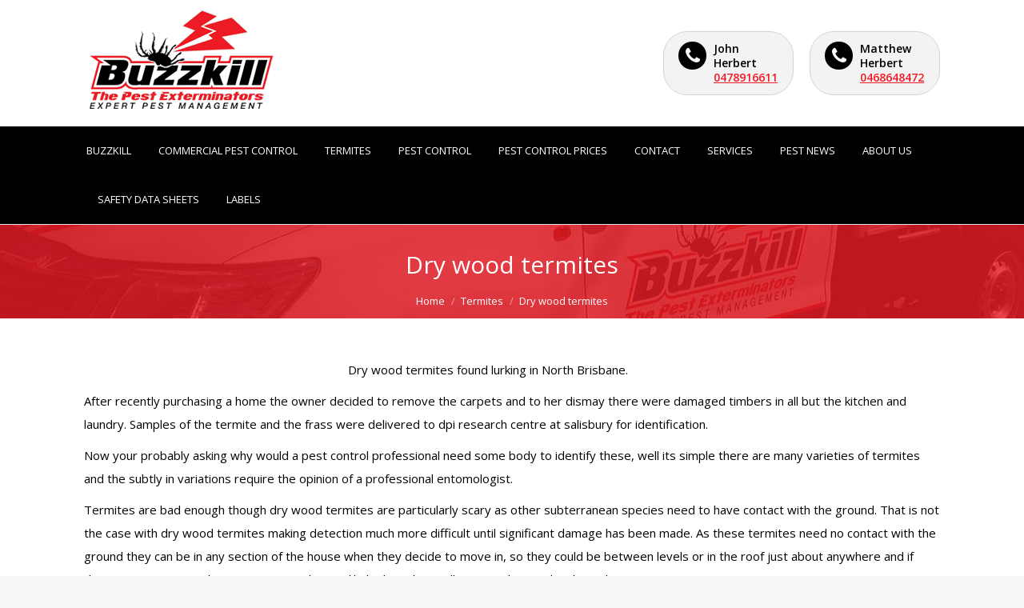

--- FILE ---
content_type: text/html; charset=UTF-8
request_url: https://buzzkill.com.au/dry-wood-termites/
body_size: 12870
content:
<!DOCTYPE html>
<!--[if lt IE 10 ]>
<html lang="en-US" class="old-ie no-js">
<![endif]-->
<!--[if !(IE 6) | !(IE 7) | !(IE 8)  ]><!-->
<html lang="en-US" class="no-js">
<!--<![endif]-->
<head>
	<meta charset="UTF-8" />
		<meta name="viewport" content="width=device-width, initial-scale=1, maximum-scale=1">
		<link rel="profile" href="http://gmpg.org/xfn/11" />
	<link rel="pingback" href="https://buzzkill.com.au/xmlrpc.php" />
	<meta name='robots' content='max-image-preview:large' />
	<style>img:is([sizes="auto" i], [sizes^="auto," i]) { contain-intrinsic-size: 3000px 1500px }</style>
	<script type="text/javascript">
function createCookie(a,d,b){if(b){var c=new Date;c.setTime(c.getTime()+864E5*b);b="; expires="+c.toGMTString()}else b="";document.cookie=a+"="+d+b+"; path=/"}function readCookie(a){a+="=";for(var d=document.cookie.split(";"),b=0;b<d.length;b++){for(var c=d[b];" "==c.charAt(0);)c=c.substring(1,c.length);if(0==c.indexOf(a))return c.substring(a.length,c.length)}return null}function eraseCookie(a){createCookie(a,"",-1)}
function areCookiesEnabled(){var a=!1;createCookie("testing","Hello",1);null!=readCookie("testing")&&(a=!0,eraseCookie("testing"));return a}(function(a){var d=readCookie("devicePixelRatio"),b=void 0===a.devicePixelRatio?1:a.devicePixelRatio;areCookiesEnabled()&&null==d&&(createCookie("devicePixelRatio",b,7),1!=b&&a.location.reload(!0))})(window);
</script>
	<!-- This site is optimized with the Yoast SEO Premium plugin v15.8.2 - https://yoast.com/wordpress/plugins/seo/ -->
	<title>Dry wood termites - Pest control Brisbane | Termite treatment | BuzzKill</title>
	<meta name="description" content="Dry wood termites found lurking in Brisbane.Buzzkill offers free termite assessment for living peoples who believe they have found termites around Brisbane" />
	<meta name="robots" content="index, follow, max-snippet:-1, max-image-preview:large, max-video-preview:-1" />
	<link rel="canonical" href="http://buzzkill.com.au/dry-wood-termites/" />
	<meta property="og:locale" content="en_US" />
	<meta property="og:type" content="article" />
	<meta property="og:title" content="Dry wood termites - Pest control Brisbane | Termite treatment | BuzzKill" />
	<meta property="og:description" content="Dry wood termites found lurking in Brisbane.Buzzkill offers free termite assessment for living peoples who believe they have found termites around Brisbane" />
	<meta property="og:url" content="http://buzzkill.com.au/dry-wood-termites/" />
	<meta property="og:site_name" content="BuzzKill Pest control Brisbane" />
	<meta property="article:publisher" content="https://www.facebook.com/buzzkill.au/" />
	<meta property="article:published_time" content="2017-05-21T11:56:45+00:00" />
	<meta property="article:modified_time" content="2017-09-12T02:21:50+00:00" />
	<meta property="og:image" content="https://buzzkill.wpengine.com/wp-content/uploads/2017/05/termites-2-300x224-300x224.png" />
	<meta name="twitter:card" content="summary" />
	<meta name="twitter:creator" content="@Buzzkill_au" />
	<meta name="twitter:site" content="@Buzzkill_au" />
	<meta name="twitter:label1" content="Written by">
	<meta name="twitter:data1" content="buzkill">
	<meta name="twitter:label2" content="Est. reading time">
	<meta name="twitter:data2" content="2 minutes">
	<script type="application/ld+json" class="yoast-schema-graph">{"@context":"https://schema.org","@graph":[{"@type":"WebSite","@id":"https://buzzkill.com.au/#website","url":"https://buzzkill.com.au/","name":"BuzzKill Pest control Brisbane","description":"","potentialAction":[{"@type":"SearchAction","target":"https://buzzkill.com.au/?s={search_term_string}","query-input":"required name=search_term_string"}],"inLanguage":"en-US"},{"@type":"ImageObject","@id":"http://buzzkill.com.au/dry-wood-termites/#primaryimage","inLanguage":"en-US","url":"https://buzzkill.wpengine.com/wp-content/uploads/2017/05/termites-2-300x224-300x224.png"},{"@type":"WebPage","@id":"http://buzzkill.com.au/dry-wood-termites/#webpage","url":"http://buzzkill.com.au/dry-wood-termites/","name":"Dry wood termites - Pest control Brisbane | Termite treatment | BuzzKill","isPartOf":{"@id":"https://buzzkill.com.au/#website"},"primaryImageOfPage":{"@id":"http://buzzkill.com.au/dry-wood-termites/#primaryimage"},"datePublished":"2017-05-21T11:56:45+00:00","dateModified":"2017-09-12T02:21:50+00:00","author":{"@id":"https://buzzkill.com.au/#/schema/person/859484a08a98461e7b096ea1561f26fc"},"description":"Dry wood termites found lurking in Brisbane.Buzzkill offers free termite assessment for living peoples who believe they have found termites around Brisbane","breadcrumb":{"@id":"http://buzzkill.com.au/dry-wood-termites/#breadcrumb"},"inLanguage":"en-US","potentialAction":[{"@type":"ReadAction","target":["http://buzzkill.com.au/dry-wood-termites/"]}]},{"@type":"BreadcrumbList","@id":"http://buzzkill.com.au/dry-wood-termites/#breadcrumb","itemListElement":[{"@type":"ListItem","position":1,"item":{"@type":"WebPage","@id":"https://buzzkill.com.au/","url":"https://buzzkill.com.au/","name":"Pest Control"}},{"@type":"ListItem","position":2,"item":{"@type":"WebPage","@id":"http://buzzkill.com.au/dry-wood-termites/","url":"http://buzzkill.com.au/dry-wood-termites/","name":"Dry wood termites"}}]},{"@type":"Person","@id":"https://buzzkill.com.au/#/schema/person/859484a08a98461e7b096ea1561f26fc","name":"buzkill","image":{"@type":"ImageObject","@id":"https://buzzkill.com.au/#personlogo","inLanguage":"en-US","url":"https://secure.gravatar.com/avatar/d7b0fb2298f82b9e61a6424bd296c5487c687a75b26a2d4ead42ac6bab1daefb?s=96&d=mm&r=g","caption":"buzkill"}}]}</script>
	<!-- / Yoast SEO Premium plugin. -->


<link rel='dns-prefetch' href='//maxcdn.bootstrapcdn.com' />
<link rel='dns-prefetch' href='//fonts.googleapis.com' />
<link rel="alternate" type="application/rss+xml" title="BuzzKill Pest control Brisbane &raquo; Feed" href="https://buzzkill.com.au/feed/" />
<link rel="alternate" type="application/rss+xml" title="BuzzKill Pest control Brisbane &raquo; Comments Feed" href="https://buzzkill.com.au/comments/feed/" />
		<!-- This site uses the Google Analytics by ExactMetrics plugin v8.11.1 - Using Analytics tracking - https://www.exactmetrics.com/ -->
		<!-- Note: ExactMetrics is not currently configured on this site. The site owner needs to authenticate with Google Analytics in the ExactMetrics settings panel. -->
					<!-- No tracking code set -->
				<!-- / Google Analytics by ExactMetrics -->
		<script type="text/javascript">
/* <![CDATA[ */
window._wpemojiSettings = {"baseUrl":"https:\/\/s.w.org\/images\/core\/emoji\/16.0.1\/72x72\/","ext":".png","svgUrl":"https:\/\/s.w.org\/images\/core\/emoji\/16.0.1\/svg\/","svgExt":".svg","source":{"concatemoji":"https:\/\/buzzkill.com.au\/wp-includes\/js\/wp-emoji-release.min.js?ver=6.8.3"}};
/*! This file is auto-generated */
!function(s,n){var o,i,e;function c(e){try{var t={supportTests:e,timestamp:(new Date).valueOf()};sessionStorage.setItem(o,JSON.stringify(t))}catch(e){}}function p(e,t,n){e.clearRect(0,0,e.canvas.width,e.canvas.height),e.fillText(t,0,0);var t=new Uint32Array(e.getImageData(0,0,e.canvas.width,e.canvas.height).data),a=(e.clearRect(0,0,e.canvas.width,e.canvas.height),e.fillText(n,0,0),new Uint32Array(e.getImageData(0,0,e.canvas.width,e.canvas.height).data));return t.every(function(e,t){return e===a[t]})}function u(e,t){e.clearRect(0,0,e.canvas.width,e.canvas.height),e.fillText(t,0,0);for(var n=e.getImageData(16,16,1,1),a=0;a<n.data.length;a++)if(0!==n.data[a])return!1;return!0}function f(e,t,n,a){switch(t){case"flag":return n(e,"\ud83c\udff3\ufe0f\u200d\u26a7\ufe0f","\ud83c\udff3\ufe0f\u200b\u26a7\ufe0f")?!1:!n(e,"\ud83c\udde8\ud83c\uddf6","\ud83c\udde8\u200b\ud83c\uddf6")&&!n(e,"\ud83c\udff4\udb40\udc67\udb40\udc62\udb40\udc65\udb40\udc6e\udb40\udc67\udb40\udc7f","\ud83c\udff4\u200b\udb40\udc67\u200b\udb40\udc62\u200b\udb40\udc65\u200b\udb40\udc6e\u200b\udb40\udc67\u200b\udb40\udc7f");case"emoji":return!a(e,"\ud83e\udedf")}return!1}function g(e,t,n,a){var r="undefined"!=typeof WorkerGlobalScope&&self instanceof WorkerGlobalScope?new OffscreenCanvas(300,150):s.createElement("canvas"),o=r.getContext("2d",{willReadFrequently:!0}),i=(o.textBaseline="top",o.font="600 32px Arial",{});return e.forEach(function(e){i[e]=t(o,e,n,a)}),i}function t(e){var t=s.createElement("script");t.src=e,t.defer=!0,s.head.appendChild(t)}"undefined"!=typeof Promise&&(o="wpEmojiSettingsSupports",i=["flag","emoji"],n.supports={everything:!0,everythingExceptFlag:!0},e=new Promise(function(e){s.addEventListener("DOMContentLoaded",e,{once:!0})}),new Promise(function(t){var n=function(){try{var e=JSON.parse(sessionStorage.getItem(o));if("object"==typeof e&&"number"==typeof e.timestamp&&(new Date).valueOf()<e.timestamp+604800&&"object"==typeof e.supportTests)return e.supportTests}catch(e){}return null}();if(!n){if("undefined"!=typeof Worker&&"undefined"!=typeof OffscreenCanvas&&"undefined"!=typeof URL&&URL.createObjectURL&&"undefined"!=typeof Blob)try{var e="postMessage("+g.toString()+"("+[JSON.stringify(i),f.toString(),p.toString(),u.toString()].join(",")+"));",a=new Blob([e],{type:"text/javascript"}),r=new Worker(URL.createObjectURL(a),{name:"wpTestEmojiSupports"});return void(r.onmessage=function(e){c(n=e.data),r.terminate(),t(n)})}catch(e){}c(n=g(i,f,p,u))}t(n)}).then(function(e){for(var t in e)n.supports[t]=e[t],n.supports.everything=n.supports.everything&&n.supports[t],"flag"!==t&&(n.supports.everythingExceptFlag=n.supports.everythingExceptFlag&&n.supports[t]);n.supports.everythingExceptFlag=n.supports.everythingExceptFlag&&!n.supports.flag,n.DOMReady=!1,n.readyCallback=function(){n.DOMReady=!0}}).then(function(){return e}).then(function(){var e;n.supports.everything||(n.readyCallback(),(e=n.source||{}).concatemoji?t(e.concatemoji):e.wpemoji&&e.twemoji&&(t(e.twemoji),t(e.wpemoji)))}))}((window,document),window._wpemojiSettings);
/* ]]> */
</script>
<style id='wp-emoji-styles-inline-css' type='text/css'>

	img.wp-smiley, img.emoji {
		display: inline !important;
		border: none !important;
		box-shadow: none !important;
		height: 1em !important;
		width: 1em !important;
		margin: 0 0.07em !important;
		vertical-align: -0.1em !important;
		background: none !important;
		padding: 0 !important;
	}
</style>
<link rel='stylesheet' id='wp-block-library-css' href='https://buzzkill.com.au/wp-includes/css/dist/block-library/style.min.css?ver=6.8.3' type='text/css' media='all' />
<style id='classic-theme-styles-inline-css' type='text/css'>
/*! This file is auto-generated */
.wp-block-button__link{color:#fff;background-color:#32373c;border-radius:9999px;box-shadow:none;text-decoration:none;padding:calc(.667em + 2px) calc(1.333em + 2px);font-size:1.125em}.wp-block-file__button{background:#32373c;color:#fff;text-decoration:none}
</style>
<style id='global-styles-inline-css' type='text/css'>
:root{--wp--preset--aspect-ratio--square: 1;--wp--preset--aspect-ratio--4-3: 4/3;--wp--preset--aspect-ratio--3-4: 3/4;--wp--preset--aspect-ratio--3-2: 3/2;--wp--preset--aspect-ratio--2-3: 2/3;--wp--preset--aspect-ratio--16-9: 16/9;--wp--preset--aspect-ratio--9-16: 9/16;--wp--preset--color--black: #000000;--wp--preset--color--cyan-bluish-gray: #abb8c3;--wp--preset--color--white: #ffffff;--wp--preset--color--pale-pink: #f78da7;--wp--preset--color--vivid-red: #cf2e2e;--wp--preset--color--luminous-vivid-orange: #ff6900;--wp--preset--color--luminous-vivid-amber: #fcb900;--wp--preset--color--light-green-cyan: #7bdcb5;--wp--preset--color--vivid-green-cyan: #00d084;--wp--preset--color--pale-cyan-blue: #8ed1fc;--wp--preset--color--vivid-cyan-blue: #0693e3;--wp--preset--color--vivid-purple: #9b51e0;--wp--preset--gradient--vivid-cyan-blue-to-vivid-purple: linear-gradient(135deg,rgba(6,147,227,1) 0%,rgb(155,81,224) 100%);--wp--preset--gradient--light-green-cyan-to-vivid-green-cyan: linear-gradient(135deg,rgb(122,220,180) 0%,rgb(0,208,130) 100%);--wp--preset--gradient--luminous-vivid-amber-to-luminous-vivid-orange: linear-gradient(135deg,rgba(252,185,0,1) 0%,rgba(255,105,0,1) 100%);--wp--preset--gradient--luminous-vivid-orange-to-vivid-red: linear-gradient(135deg,rgba(255,105,0,1) 0%,rgb(207,46,46) 100%);--wp--preset--gradient--very-light-gray-to-cyan-bluish-gray: linear-gradient(135deg,rgb(238,238,238) 0%,rgb(169,184,195) 100%);--wp--preset--gradient--cool-to-warm-spectrum: linear-gradient(135deg,rgb(74,234,220) 0%,rgb(151,120,209) 20%,rgb(207,42,186) 40%,rgb(238,44,130) 60%,rgb(251,105,98) 80%,rgb(254,248,76) 100%);--wp--preset--gradient--blush-light-purple: linear-gradient(135deg,rgb(255,206,236) 0%,rgb(152,150,240) 100%);--wp--preset--gradient--blush-bordeaux: linear-gradient(135deg,rgb(254,205,165) 0%,rgb(254,45,45) 50%,rgb(107,0,62) 100%);--wp--preset--gradient--luminous-dusk: linear-gradient(135deg,rgb(255,203,112) 0%,rgb(199,81,192) 50%,rgb(65,88,208) 100%);--wp--preset--gradient--pale-ocean: linear-gradient(135deg,rgb(255,245,203) 0%,rgb(182,227,212) 50%,rgb(51,167,181) 100%);--wp--preset--gradient--electric-grass: linear-gradient(135deg,rgb(202,248,128) 0%,rgb(113,206,126) 100%);--wp--preset--gradient--midnight: linear-gradient(135deg,rgb(2,3,129) 0%,rgb(40,116,252) 100%);--wp--preset--font-size--small: 13px;--wp--preset--font-size--medium: 20px;--wp--preset--font-size--large: 36px;--wp--preset--font-size--x-large: 42px;--wp--preset--spacing--20: 0.44rem;--wp--preset--spacing--30: 0.67rem;--wp--preset--spacing--40: 1rem;--wp--preset--spacing--50: 1.5rem;--wp--preset--spacing--60: 2.25rem;--wp--preset--spacing--70: 3.38rem;--wp--preset--spacing--80: 5.06rem;--wp--preset--shadow--natural: 6px 6px 9px rgba(0, 0, 0, 0.2);--wp--preset--shadow--deep: 12px 12px 50px rgba(0, 0, 0, 0.4);--wp--preset--shadow--sharp: 6px 6px 0px rgba(0, 0, 0, 0.2);--wp--preset--shadow--outlined: 6px 6px 0px -3px rgba(255, 255, 255, 1), 6px 6px rgba(0, 0, 0, 1);--wp--preset--shadow--crisp: 6px 6px 0px rgba(0, 0, 0, 1);}:where(.is-layout-flex){gap: 0.5em;}:where(.is-layout-grid){gap: 0.5em;}body .is-layout-flex{display: flex;}.is-layout-flex{flex-wrap: wrap;align-items: center;}.is-layout-flex > :is(*, div){margin: 0;}body .is-layout-grid{display: grid;}.is-layout-grid > :is(*, div){margin: 0;}:where(.wp-block-columns.is-layout-flex){gap: 2em;}:where(.wp-block-columns.is-layout-grid){gap: 2em;}:where(.wp-block-post-template.is-layout-flex){gap: 1.25em;}:where(.wp-block-post-template.is-layout-grid){gap: 1.25em;}.has-black-color{color: var(--wp--preset--color--black) !important;}.has-cyan-bluish-gray-color{color: var(--wp--preset--color--cyan-bluish-gray) !important;}.has-white-color{color: var(--wp--preset--color--white) !important;}.has-pale-pink-color{color: var(--wp--preset--color--pale-pink) !important;}.has-vivid-red-color{color: var(--wp--preset--color--vivid-red) !important;}.has-luminous-vivid-orange-color{color: var(--wp--preset--color--luminous-vivid-orange) !important;}.has-luminous-vivid-amber-color{color: var(--wp--preset--color--luminous-vivid-amber) !important;}.has-light-green-cyan-color{color: var(--wp--preset--color--light-green-cyan) !important;}.has-vivid-green-cyan-color{color: var(--wp--preset--color--vivid-green-cyan) !important;}.has-pale-cyan-blue-color{color: var(--wp--preset--color--pale-cyan-blue) !important;}.has-vivid-cyan-blue-color{color: var(--wp--preset--color--vivid-cyan-blue) !important;}.has-vivid-purple-color{color: var(--wp--preset--color--vivid-purple) !important;}.has-black-background-color{background-color: var(--wp--preset--color--black) !important;}.has-cyan-bluish-gray-background-color{background-color: var(--wp--preset--color--cyan-bluish-gray) !important;}.has-white-background-color{background-color: var(--wp--preset--color--white) !important;}.has-pale-pink-background-color{background-color: var(--wp--preset--color--pale-pink) !important;}.has-vivid-red-background-color{background-color: var(--wp--preset--color--vivid-red) !important;}.has-luminous-vivid-orange-background-color{background-color: var(--wp--preset--color--luminous-vivid-orange) !important;}.has-luminous-vivid-amber-background-color{background-color: var(--wp--preset--color--luminous-vivid-amber) !important;}.has-light-green-cyan-background-color{background-color: var(--wp--preset--color--light-green-cyan) !important;}.has-vivid-green-cyan-background-color{background-color: var(--wp--preset--color--vivid-green-cyan) !important;}.has-pale-cyan-blue-background-color{background-color: var(--wp--preset--color--pale-cyan-blue) !important;}.has-vivid-cyan-blue-background-color{background-color: var(--wp--preset--color--vivid-cyan-blue) !important;}.has-vivid-purple-background-color{background-color: var(--wp--preset--color--vivid-purple) !important;}.has-black-border-color{border-color: var(--wp--preset--color--black) !important;}.has-cyan-bluish-gray-border-color{border-color: var(--wp--preset--color--cyan-bluish-gray) !important;}.has-white-border-color{border-color: var(--wp--preset--color--white) !important;}.has-pale-pink-border-color{border-color: var(--wp--preset--color--pale-pink) !important;}.has-vivid-red-border-color{border-color: var(--wp--preset--color--vivid-red) !important;}.has-luminous-vivid-orange-border-color{border-color: var(--wp--preset--color--luminous-vivid-orange) !important;}.has-luminous-vivid-amber-border-color{border-color: var(--wp--preset--color--luminous-vivid-amber) !important;}.has-light-green-cyan-border-color{border-color: var(--wp--preset--color--light-green-cyan) !important;}.has-vivid-green-cyan-border-color{border-color: var(--wp--preset--color--vivid-green-cyan) !important;}.has-pale-cyan-blue-border-color{border-color: var(--wp--preset--color--pale-cyan-blue) !important;}.has-vivid-cyan-blue-border-color{border-color: var(--wp--preset--color--vivid-cyan-blue) !important;}.has-vivid-purple-border-color{border-color: var(--wp--preset--color--vivid-purple) !important;}.has-vivid-cyan-blue-to-vivid-purple-gradient-background{background: var(--wp--preset--gradient--vivid-cyan-blue-to-vivid-purple) !important;}.has-light-green-cyan-to-vivid-green-cyan-gradient-background{background: var(--wp--preset--gradient--light-green-cyan-to-vivid-green-cyan) !important;}.has-luminous-vivid-amber-to-luminous-vivid-orange-gradient-background{background: var(--wp--preset--gradient--luminous-vivid-amber-to-luminous-vivid-orange) !important;}.has-luminous-vivid-orange-to-vivid-red-gradient-background{background: var(--wp--preset--gradient--luminous-vivid-orange-to-vivid-red) !important;}.has-very-light-gray-to-cyan-bluish-gray-gradient-background{background: var(--wp--preset--gradient--very-light-gray-to-cyan-bluish-gray) !important;}.has-cool-to-warm-spectrum-gradient-background{background: var(--wp--preset--gradient--cool-to-warm-spectrum) !important;}.has-blush-light-purple-gradient-background{background: var(--wp--preset--gradient--blush-light-purple) !important;}.has-blush-bordeaux-gradient-background{background: var(--wp--preset--gradient--blush-bordeaux) !important;}.has-luminous-dusk-gradient-background{background: var(--wp--preset--gradient--luminous-dusk) !important;}.has-pale-ocean-gradient-background{background: var(--wp--preset--gradient--pale-ocean) !important;}.has-electric-grass-gradient-background{background: var(--wp--preset--gradient--electric-grass) !important;}.has-midnight-gradient-background{background: var(--wp--preset--gradient--midnight) !important;}.has-small-font-size{font-size: var(--wp--preset--font-size--small) !important;}.has-medium-font-size{font-size: var(--wp--preset--font-size--medium) !important;}.has-large-font-size{font-size: var(--wp--preset--font-size--large) !important;}.has-x-large-font-size{font-size: var(--wp--preset--font-size--x-large) !important;}
:where(.wp-block-post-template.is-layout-flex){gap: 1.25em;}:where(.wp-block-post-template.is-layout-grid){gap: 1.25em;}
:where(.wp-block-columns.is-layout-flex){gap: 2em;}:where(.wp-block-columns.is-layout-grid){gap: 2em;}
:root :where(.wp-block-pullquote){font-size: 1.5em;line-height: 1.6;}
</style>
<link rel='stylesheet' id='contact-form-7-css' href='https://buzzkill.com.au/wp-content/plugins/contact-form-7/includes/css/styles.css?ver=6.1.4' type='text/css' media='all' />
<style id='contact-form-7-inline-css' type='text/css'>
.wpcf7 .wpcf7-recaptcha iframe {margin-bottom: 0;}.wpcf7 .wpcf7-recaptcha[data-align="center"] > div {margin: 0 auto;}.wpcf7 .wpcf7-recaptcha[data-align="right"] > div {margin: 0 0 0 auto;}
</style>
<link rel='stylesheet' id='rs-plugin-settings-css' href='https://buzzkill.com.au/wp-content/plugins/revslider/public/assets/css/settings.css?ver=5.4.8.3' type='text/css' media='all' />
<style id='rs-plugin-settings-inline-css' type='text/css'>
#rs-demo-id {}
</style>
<link rel='stylesheet' id='cff-css' href='https://buzzkill.com.au/wp-content/plugins/custom-facebook-feed/assets/css/cff-style.min.css?ver=4.3.4' type='text/css' media='all' />
<link rel='stylesheet' id='sb-font-awesome-css' href='https://maxcdn.bootstrapcdn.com/font-awesome/4.7.0/css/font-awesome.min.css?ver=6.8.3' type='text/css' media='all' />
<link rel='stylesheet' id='js_composer_custom_css-css' href='//buzzkill.com.au/wp-content/uploads/js_composer/custom.css?ver=5.1' type='text/css' media='all' />
<link rel='stylesheet' id='dt-web-fonts-css' href='https://fonts.googleapis.com/css?family=Open+Sans%3A400%2C600%2C700&#038;ver=6.8.3' type='text/css' media='all' />
<link rel='stylesheet' id='dt-main-css' href='https://buzzkill.com.au/wp-content/themes/buzzkill/css/main.min.css?ver=4.1.0' type='text/css' media='all' />
<!--[if lt IE 10]>
<link rel='stylesheet' id='dt-old-ie-css' href='https://buzzkill.com.au/wp-content/themes/buzzkill/css/old-ie.css?ver=4.1.0' type='text/css' media='all' />
<![endif]-->
<link rel='stylesheet' id='dt-awsome-fonts-css' href='https://buzzkill.com.au/wp-content/themes/buzzkill/fonts/FontAwesome/css/font-awesome.min.css?ver=4.1.0' type='text/css' media='all' />
<link rel='stylesheet' id='dt-fontello-css' href='https://buzzkill.com.au/wp-content/themes/buzzkill/fonts/fontello/css/fontello.min.css?ver=4.1.0' type='text/css' media='all' />
<!--[if lt IE 10]>
<link rel='stylesheet' id='dt-custom-old-ie.less-css' href='https://buzzkill.com.au/wp-content/uploads/wp-less/buzzkill/css/custom-old-ie-4e71be1e2e.css?ver=4.1.0' type='text/css' media='all' />
<![endif]-->
<link rel='stylesheet' id='dt-custom.less-css' href='https://buzzkill.com.au/wp-content/uploads/wp-less/buzzkill/css/custom-4e71be1e2e.css?ver=4.1.0' type='text/css' media='all' />
<link rel='stylesheet' id='dt-media.less-css' href='https://buzzkill.com.au/wp-content/uploads/wp-less/buzzkill/css/media-4e71be1e2e.css?ver=4.1.0' type='text/css' media='all' />
<link rel='stylesheet' id='style-css' href='https://buzzkill.com.au/wp-content/themes/buzzkill-child/style.css?ver=4.1.0' type='text/css' media='all' />
<style id='style-inline-css' type='text/css'>
.cta .vc_custom_heading {
  padding-top: 12px;
}
.mini-contacts.phone {
  background-color: #f3f3f3;
  border: 1px solid #cecece;
  border-radius: 30px;
  padding: 5px 13px 7px 20px;
}

.txt {
  border: 1px solid #aeaeae;
  padding: 14px;
}
body.page-id-134 .txt {
 min-height:150px;
}
.buzz-call h4 span {
  font-size: 28px;
  font-weight: 600;
  line-height: 43px;
}

.cnt-pot img {
  border: 1px solid #cecece;
}
.cta-outer {
  background: #f3f3f3 none repeat scroll 0 0;
  border: 1px solid #d4d4d4;
  border-radius: 30px;
  float: left;
  padding: 12px 18px;
}
.icon-bg {
  float: left;
  width: 30px;
}
.fa-phone {
  background: #000 none repeat scroll 0 0;
  border-radius: 50px;
  color: #fff;
  font-size: 23px;
  height: 20px;
  margin: 0;
  padding: 6px 6px 9px 9px;
  width: 20px;
}
.phn-cnt {
  float: right;
  margin: 0 6px 0 14px;
  width: 75px;
}
.call-us {
  color: #000;
  font-weight: 600;
}
.phn {
  font-weight: bold;
}
.fa-envelope-o {
  background: #d11f13 none repeat scroll 0 0;
  border-radius: 50px;
  color: #fff;
  font-size: 23px;
  height: 20px;
  margin: 0;
  padding: 6px 8px 12px;
  width: 20px;
}
.cta-email .phn-cnt {
  float: right;
  margin: 0 6px 0 14px;
  width: 145px;
}
.txt a {
  border: 1px solid #aeaeae;
  border-radius: 9px;
  color: #000;
  float: right;
  padding: 12px;
  text-decoration: none;
}
#bottom-bar {
  border-top: 1px solid #aeaeae;
}
.re-outer .wpcf7-form-control-wrap {
  border-radius: 6px !important;
  float: left !important;
  padding: 0 5px !important;
  width: 26% !important;
}
.re-outer .wpcf7-submit {
  background: #000000 none repeat scroll 0 0 !important;
  border-radius: 6px !important;
  font-size: 18px !important;
  padding: 3px 0 !important;
  width: 18% !important;
}
.req-frm {
  border-radius: 6px !important;
  color: #000 !important;
  padding: 10px !important;
}
.bord img {
  border: 1px solid #e5e5e5;
  padding: 8px;
}
.hm-blg .blog-media a {
  border: 1px solid #e5e5e5 !important;
  padding: 10px;
}
.hm-blg .entry-title > a {
  color: #ed1b24 !important;
  font-size: 17px !important;
  font-weight: bold !important;
}
.upper-cnt {
  font-size: 22px !important;
font-weight: 100 !important;
}
.banner-cnt {
  font-weight: bold !important;
  padding: 6px !important;
}
.rd-btn a{
text-decoration:none !important;
color:#000 !important;
}
.ser-btn p a {
  border: 1px solid #ed1b24;
  border-radius: 6px;
  display: inline-block;
  margin-top: 15px;
  padding: 5px 15px;
  text-decoration: none;
}
.wdform-label {
  font-size: 12px;
}
.fm-form-container.fm-theme1 {
  margin-top: -20px;
}
.fm-form .wdform-field {
  padding:0px !important;
}
#wdform_5_element7 {
  height: 60px !important;
}
.fm-form-container.fm-theme1 .fm-form .wdform-page-and-images {
  padding: 0 10px !important;

}
.wdform_footer div {
  padding: 0 !important;
}
.wdform_row.ui-sortable-handle {
  margin-bottom: 11px !important;
}

.wf-float-left {
    width: 100%;
}
.social-link a {
    margin: 0px 3px;
    font-size: 14px;
}
span.social-link {
    float: right;
}
</style>
<link rel='stylesheet' id='bsf-Defaults-css' href='https://buzzkill.com.au/wp-content/uploads/smile_fonts/Defaults/Defaults.css?ver=6.8.3' type='text/css' media='all' />
<script type="text/javascript" src="https://buzzkill.com.au/wp-includes/js/jquery/jquery.min.js?ver=3.7.1" id="jquery-core-js"></script>
<script type="text/javascript" src="https://buzzkill.com.au/wp-includes/js/jquery/jquery-migrate.min.js?ver=3.4.1" id="jquery-migrate-js"></script>
<script type="text/javascript" src="https://buzzkill.com.au/wp-content/plugins/revslider/public/assets/js/jquery.themepunch.tools.min.js?ver=5.4.8.3" id="tp-tools-js"></script>
<script type="text/javascript" src="https://buzzkill.com.au/wp-content/plugins/revslider/public/assets/js/jquery.themepunch.revolution.min.js?ver=5.4.8.3" id="revmin-js"></script>
<script type="text/javascript" id="dt-above-fold-js-extra">
/* <![CDATA[ */
var dtLocal = {"themeUrl":"https:\/\/buzzkill.com.au\/wp-content\/themes\/buzzkill","passText":"To view this protected post, enter the password below:","moreButtonText":{"loading":"Loading..."},"postID":"111","ajaxurl":"https:\/\/buzzkill.com.au\/wp-admin\/admin-ajax.php","contactNonce":"3491c56792","ajaxNonce":"68ca9c16b5","pageData":"","themeSettings":{"smoothScroll":"off","lazyLoading":false,"accentColor":{"mode":"gradient","color":["#f01a24","#f01a24"]},"floatingHeader":{"showAfter":94,"showMenu":false,"height":60,"logo":{"showLogo":true,"html":"<img class=\" preload-me\" src=\"https:\/\/buzzkill.com.au\/wp-content\/uploads\/2017\/05\/logo.png\" srcset=\"https:\/\/buzzkill.com.au\/wp-content\/uploads\/2017\/05\/logo.png 238w, https:\/\/buzzkill.com.au\/wp-content\/uploads\/2017\/05\/logo.png 238w\" width=\"238\" height=\"135\"   sizes=\"238px\" alt=\"BuzzKill Pest control Brisbane\" \/>"}},"mobileHeader":{"firstSwitchPoint":990,"secondSwitchPoint":500},"content":{"responsivenessTreshold":970,"textColor":"#000000","headerColor":"#111111"},"stripes":{"stripe1":{"textColor":"#5b5b5b","headerColor":"#111111"},"stripe2":{"textColor":"#999999","headerColor":"#ffffff"},"stripe3":{"textColor":"#ffffff","headerColor":"#ffffff"}}},"VCMobileScreenWidth":"768"};
/* ]]> */
</script>
<script type="text/javascript" src="https://buzzkill.com.au/wp-content/themes/buzzkill/js/above-the-fold.min.js?ver=4.1.0" id="dt-above-fold-js"></script>
<link rel="https://api.w.org/" href="https://buzzkill.com.au/wp-json/" /><link rel="alternate" title="JSON" type="application/json" href="https://buzzkill.com.au/wp-json/wp/v2/posts/111" /><link rel="EditURI" type="application/rsd+xml" title="RSD" href="https://buzzkill.com.au/xmlrpc.php?rsd" />
<link rel='shortlink' href='https://buzzkill.com.au/?p=111' />
<link rel="alternate" title="oEmbed (JSON)" type="application/json+oembed" href="https://buzzkill.com.au/wp-json/oembed/1.0/embed?url=https%3A%2F%2Fbuzzkill.com.au%2Fdry-wood-termites%2F" />
<link rel="alternate" title="oEmbed (XML)" type="text/xml+oembed" href="https://buzzkill.com.au/wp-json/oembed/1.0/embed?url=https%3A%2F%2Fbuzzkill.com.au%2Fdry-wood-termites%2F&#038;format=xml" />
<meta name="google-site-verification" content="GKXScMz7L6wzinIA_0_1MsMFGHp7g73ZcJipJ4X6Jfs" /><style type="text/css">.recentcomments a{display:inline !important;padding:0 !important;margin:0 !important;}</style><meta name="generator" content="Powered by Visual Composer - drag and drop page builder for WordPress."/>
<!--[if lte IE 9]><link rel="stylesheet" type="text/css" href="https://buzzkill.com.au/wp-content/plugins/js_composer/assets/css/vc_lte_ie9.min.css" media="screen"><![endif]--><meta name="generator" content="Powered by Slider Revolution 5.4.8.3 - responsive, Mobile-Friendly Slider Plugin for WordPress with comfortable drag and drop interface." />
<script type="text/javascript">
jQuery(function($) {
	var $window = $(window),
		$load = $("#load");
	
	$window.removeLoading = setTimeout(function() {
		$load.addClass("loader-removed").fadeOut(500);
	}, 500);
	
	$window.one("dt.removeLoading", function() {
		if (!$load.hasClass("loader-removed")) {
			clearTimeout($window.removeLoading);
			$("#load").addClass("loader-removed").fadeOut(500);
		}
	});
});
</script>
<script type="text/javascript">function setREVStartSize(e){									
						try{ e.c=jQuery(e.c);var i=jQuery(window).width(),t=9999,r=0,n=0,l=0,f=0,s=0,h=0;
							if(e.responsiveLevels&&(jQuery.each(e.responsiveLevels,function(e,f){f>i&&(t=r=f,l=e),i>f&&f>r&&(r=f,n=e)}),t>r&&(l=n)),f=e.gridheight[l]||e.gridheight[0]||e.gridheight,s=e.gridwidth[l]||e.gridwidth[0]||e.gridwidth,h=i/s,h=h>1?1:h,f=Math.round(h*f),"fullscreen"==e.sliderLayout){var u=(e.c.width(),jQuery(window).height());if(void 0!=e.fullScreenOffsetContainer){var c=e.fullScreenOffsetContainer.split(",");if (c) jQuery.each(c,function(e,i){u=jQuery(i).length>0?u-jQuery(i).outerHeight(!0):u}),e.fullScreenOffset.split("%").length>1&&void 0!=e.fullScreenOffset&&e.fullScreenOffset.length>0?u-=jQuery(window).height()*parseInt(e.fullScreenOffset,0)/100:void 0!=e.fullScreenOffset&&e.fullScreenOffset.length>0&&(u-=parseInt(e.fullScreenOffset,0))}f=u}else void 0!=e.minHeight&&f<e.minHeight&&(f=e.minHeight);e.c.closest(".rev_slider_wrapper").css({height:f})					
						}catch(d){console.log("Failure at Presize of Slider:"+d)}						
					};</script>
<noscript><style type="text/css"> .wpb_animate_when_almost_visible { opacity: 1; }</style></noscript><meta name="google-site-verification" content="vgZXBORFpDI83y_eOSWDkxfF1vfXDAfxF3kG-p-kenc" />
<!-- Global Site Tag (gtag.js) - Google Analytics -->
<script async src="https://www.googletagmanager.com/gtag/js?id=GA_TRACKING_ID"></script>
<script>
  window.dataLayer = window.dataLayer || [];
  function gtag(){dataLayer.push(arguments);}
  gtag('js', new Date());

  gtag('config', 'GA_TRACKING_ID');
</script><!--
Plugin: bing meta tag Site Verification Plugin
Tracking Code.

-->

<meta name="msvalidate.01" content="E104000A94917B1A8ED2FE47F2B66F20"/><meta name="google-site-verification" content="9gg5_Doq3byv5dtsx6QKtyboCFV_ptyDr_CLy21qhwk" />
</head>

<body class="wp-singular post-template-default single single-post postid-111 single-format-standard wp-theme-buzzkill wp-child-theme-buzzkill-child no-comments large-hover-icons overlay-cursor-on accent-gradient srcset-enabled btn-flat custom-btn-color custom-btn-hover-color contact-form-minimal semitransparent-bullets bold-icons floating-mobile-menu-icon top-header first-switch-logo-left first-switch-menu-right second-switch-logo-left second-switch-menu-right right-mobile-menu layzr-loading-on wpb-js-composer js-comp-ver-5.1 vc_responsive">

<div id="page">
	<a class="skip-link screen-reader-text" href="#content">Skip to content</a>

<div class="masthead classic-header left bg-behind-menu widgets full-height line-decoration dt-parent-menu-clickable" role="banner">

	
	<header class="header-bar">

						<div class="branding">

					<a href="https://buzzkill.com.au/"><img class=" preload-me" src="https://buzzkill.com.au/wp-content/uploads/2017/05/logo.png" srcset="https://buzzkill.com.au/wp-content/uploads/2017/05/logo.png 238w, https://buzzkill.com.au/wp-content/uploads/2017/05/logo.png 238w" width="238" height="135"   sizes="238px" alt="BuzzKill Pest control Brisbane" /></a>
					<div id="site-title" class="assistive-text">BuzzKill Pest control Brisbane</div>
					<div id="site-description" class="assistive-text"></div>

					<div class="mini-widgets"></div>
					<div class="mini-widgets"><div class="text-area show-on-desktop in-menu-first-switch in-menu-second-switch"><div class="cta-outer">
<div class="icon-bg"><i class="fa fa-phone" aria-hidden="true"></i></div>
<div class="phn-cnt"><span class="call-us">John Herbert  <a href="tel://+12345678912">0478916611</a></span> <br /><span class="phn"></span></div>
</div>
</div><div class="text-area show-on-desktop in-menu-first-switch in-menu-second-switch"><div class="cta-outer">
<div class="icon-bg"><i class="fa fa-phone" aria-hidden="true"></i></div>
<div class="phn-cnt"><span class="call-us">Matthew Herbert  <a href="tel://+12345678912">0468648472</a></span> <br /><span class="phn"></span></div>
</div>
</div></div>
				</div>
		<nav class="navigation">

			<ul id="primary-menu" class="main-nav underline-decoration upwards-line outside-item-remove-margin" role="menu"><li class="menu-item menu-item-type-custom menu-item-object-custom menu-item-37 first"><a href='https://buzzkill.wpengine.com' data-level='1'><span class="menu-item-text"><span class="menu-text">BUZZKILL</span></span></a></li> <li class="menu-item menu-item-type-post_type menu-item-object-page menu-item-168"><a href='https://buzzkill.com.au/commercial-pest-control-brisbane/' data-level='1'><span class="menu-item-text"><span class="menu-text">Commercial Pest Control</span></span></a></li> <li class="menu-item menu-item-type-post_type menu-item-object-page menu-item-38"><a href='https://buzzkill.com.au/termite-protection-brisbane-and-termite-inspections-brisbane/' data-level='1'><span class="menu-item-text"><span class="menu-text">Termites</span></span></a></li> <li class="menu-item menu-item-type-post_type menu-item-object-page menu-item-39 dt-mega-menu mega-auto-width mega-column-3"><a href='https://buzzkill.com.au/pest-control-brisbane/' data-level='1'><span class="menu-item-text"><span class="menu-text">Pest Control</span></span></a></li> <li class="menu-item menu-item-type-post_type menu-item-object-page menu-item-171"><a href='https://buzzkill.com.au/pest-control-price-brisbane/' data-level='1'><span class="menu-item-text"><span class="menu-text">Pest Control Prices</span></span></a></li> <li class="menu-item menu-item-type-post_type menu-item-object-page menu-item-170"><a href='https://buzzkill.com.au/contact/' data-level='1'><span class="menu-item-text"><span class="menu-text">Contact</span></span></a></li> <li class="menu-item menu-item-type-post_type menu-item-object-page menu-item-has-children menu-item-267 has-children"><a href='https://buzzkill.com.au/services/' data-level='1'><span class="menu-item-text"><span class="menu-text">Services</span></span></a><ul class="sub-nav gradient-hover hover-style-bg level-arrows-on"><li class="menu-item menu-item-type-post_type menu-item-object-page menu-item-has-children menu-item-270 first has-children"><a href='https://buzzkill.com.au/services/pest-control/' data-level='2'><span class="menu-item-text"><span class="menu-text">Pest Control</span></span></a><ul class="sub-nav gradient-hover hover-style-bg level-arrows-on"><li class="menu-item menu-item-type-post_type menu-item-object-page menu-item-278 first"><a href='https://buzzkill.com.au/services/pest-control/spiders/' data-level='3'><span class="menu-item-text"><span class="menu-text">Spiders</span></span></a></li> <li class="menu-item menu-item-type-post_type menu-item-object-page menu-item-277"><a href='https://buzzkill.com.au/services/pest-control/termites/' data-level='3'><span class="menu-item-text"><span class="menu-text">Termites</span></span></a></li> <li class="menu-item menu-item-type-post_type menu-item-object-page menu-item-276"><a href='https://buzzkill.com.au/services/pest-control/rats-and-mice/' data-level='3'><span class="menu-item-text"><span class="menu-text">Rats and Mice</span></span></a></li> <li class="menu-item menu-item-type-post_type menu-item-object-page menu-item-275"><a href='https://buzzkill.com.au/services/pest-control/silverfish/' data-level='3'><span class="menu-item-text"><span class="menu-text">Silverfish</span></span></a></li> <li class="menu-item menu-item-type-post_type menu-item-object-page menu-item-274"><a href='https://buzzkill.com.au/services/pest-control/cockroaches/' data-level='3'><span class="menu-item-text"><span class="menu-text">Cockroaches</span></span></a></li> <li class="menu-item menu-item-type-post_type menu-item-object-page menu-item-273"><a href='https://buzzkill.com.au/services/pest-control/fleas/' data-level='3'><span class="menu-item-text"><span class="menu-text">Fleas</span></span></a></li> <li class="menu-item menu-item-type-post_type menu-item-object-page menu-item-272"><a href='https://buzzkill.com.au/services/pest-control/bed-bugs/' data-level='3'><span class="menu-item-text"><span class="menu-text">Bed Bugs</span></span></a></li> <li class="menu-item menu-item-type-post_type menu-item-object-page menu-item-271"><a href='https://buzzkill.com.au/services/pest-control/ants/' data-level='3'><span class="menu-item-text"><span class="menu-text">Ants</span></span></a></li> </ul></li> <li class="menu-item menu-item-type-post_type menu-item-object-page menu-item-269"><a href='https://buzzkill.com.au/services/termite-inspections/' data-level='2'><span class="menu-item-text"><span class="menu-text">Termite-inspections</span></span></a></li> <li class="menu-item menu-item-type-post_type menu-item-object-page menu-item-268"><a href='https://buzzkill.com.au/services/pest-inspections/' data-level='2'><span class="menu-item-text"><span class="menu-text">Pest Inspections</span></span></a></li> </ul></li> <li class="menu-item menu-item-type-post_type menu-item-object-page menu-item-167"><a href='https://buzzkill.com.au/pest-control-blog/' data-level='1'><span class="menu-item-text"><span class="menu-text">Pest News</span></span></a></li> <li class="menu-item menu-item-type-post_type menu-item-object-page menu-item-166"><a href='https://buzzkill.com.au/about-us/' data-level='1'><span class="menu-item-text"><span class="menu-text">About Us</span></span></a></li> <li class="menu-item menu-item-type-post_type menu-item-object-page menu-item-331"><a href='https://buzzkill.com.au/sds/' data-level='1'><span class="menu-item-text"><span class="menu-text">Safety Data Sheets</span></span></a></li> <li class="menu-item menu-item-type-post_type menu-item-object-page menu-item-747"><a href='https://buzzkill.com.au/labels/' data-level='1'><span class="menu-item-text"><span class="menu-text">Labels</span></span></a></li> </ul>
			
		</nav>

	</header>

</div><div class='dt-close-mobile-menu-icon'><span></span></div>
<div class='dt-mobile-header'>
	<ul id="mobile-menu" class="mobile-main-nav" role="menu">
		<li class="menu-item menu-item-type-custom menu-item-object-custom menu-item-37 first"><a href='https://buzzkill.wpengine.com' data-level='1'><span class="menu-item-text"><span class="menu-text">BUZZKILL</span></span></a></li> <li class="menu-item menu-item-type-post_type menu-item-object-page menu-item-168"><a href='https://buzzkill.com.au/commercial-pest-control-brisbane/' data-level='1'><span class="menu-item-text"><span class="menu-text">Commercial Pest Control</span></span></a></li> <li class="menu-item menu-item-type-post_type menu-item-object-page menu-item-38"><a href='https://buzzkill.com.au/termite-protection-brisbane-and-termite-inspections-brisbane/' data-level='1'><span class="menu-item-text"><span class="menu-text">Termites</span></span></a></li> <li class="menu-item menu-item-type-post_type menu-item-object-page menu-item-39 dt-mega-menu mega-auto-width mega-column-3"><a href='https://buzzkill.com.au/pest-control-brisbane/' data-level='1'><span class="menu-item-text"><span class="menu-text">Pest Control</span></span></a></li> <li class="menu-item menu-item-type-post_type menu-item-object-page menu-item-171"><a href='https://buzzkill.com.au/pest-control-price-brisbane/' data-level='1'><span class="menu-item-text"><span class="menu-text">Pest Control Prices</span></span></a></li> <li class="menu-item menu-item-type-post_type menu-item-object-page menu-item-170"><a href='https://buzzkill.com.au/contact/' data-level='1'><span class="menu-item-text"><span class="menu-text">Contact</span></span></a></li> <li class="menu-item menu-item-type-post_type menu-item-object-page menu-item-has-children menu-item-267 has-children"><a href='https://buzzkill.com.au/services/' data-level='1'><span class="menu-item-text"><span class="menu-text">Services</span></span></a><ul class="sub-nav gradient-hover hover-style-bg level-arrows-on"><li class="menu-item menu-item-type-post_type menu-item-object-page menu-item-has-children menu-item-270 first has-children"><a href='https://buzzkill.com.au/services/pest-control/' data-level='2'><span class="menu-item-text"><span class="menu-text">Pest Control</span></span></a><ul class="sub-nav gradient-hover hover-style-bg level-arrows-on"><li class="menu-item menu-item-type-post_type menu-item-object-page menu-item-278 first"><a href='https://buzzkill.com.au/services/pest-control/spiders/' data-level='3'><span class="menu-item-text"><span class="menu-text">Spiders</span></span></a></li> <li class="menu-item menu-item-type-post_type menu-item-object-page menu-item-277"><a href='https://buzzkill.com.au/services/pest-control/termites/' data-level='3'><span class="menu-item-text"><span class="menu-text">Termites</span></span></a></li> <li class="menu-item menu-item-type-post_type menu-item-object-page menu-item-276"><a href='https://buzzkill.com.au/services/pest-control/rats-and-mice/' data-level='3'><span class="menu-item-text"><span class="menu-text">Rats and Mice</span></span></a></li> <li class="menu-item menu-item-type-post_type menu-item-object-page menu-item-275"><a href='https://buzzkill.com.au/services/pest-control/silverfish/' data-level='3'><span class="menu-item-text"><span class="menu-text">Silverfish</span></span></a></li> <li class="menu-item menu-item-type-post_type menu-item-object-page menu-item-274"><a href='https://buzzkill.com.au/services/pest-control/cockroaches/' data-level='3'><span class="menu-item-text"><span class="menu-text">Cockroaches</span></span></a></li> <li class="menu-item menu-item-type-post_type menu-item-object-page menu-item-273"><a href='https://buzzkill.com.au/services/pest-control/fleas/' data-level='3'><span class="menu-item-text"><span class="menu-text">Fleas</span></span></a></li> <li class="menu-item menu-item-type-post_type menu-item-object-page menu-item-272"><a href='https://buzzkill.com.au/services/pest-control/bed-bugs/' data-level='3'><span class="menu-item-text"><span class="menu-text">Bed Bugs</span></span></a></li> <li class="menu-item menu-item-type-post_type menu-item-object-page menu-item-271"><a href='https://buzzkill.com.au/services/pest-control/ants/' data-level='3'><span class="menu-item-text"><span class="menu-text">Ants</span></span></a></li> </ul></li> <li class="menu-item menu-item-type-post_type menu-item-object-page menu-item-269"><a href='https://buzzkill.com.au/services/termite-inspections/' data-level='2'><span class="menu-item-text"><span class="menu-text">Termite-inspections</span></span></a></li> <li class="menu-item menu-item-type-post_type menu-item-object-page menu-item-268"><a href='https://buzzkill.com.au/services/pest-inspections/' data-level='2'><span class="menu-item-text"><span class="menu-text">Pest Inspections</span></span></a></li> </ul></li> <li class="menu-item menu-item-type-post_type menu-item-object-page menu-item-167"><a href='https://buzzkill.com.au/pest-control-blog/' data-level='1'><span class="menu-item-text"><span class="menu-text">Pest News</span></span></a></li> <li class="menu-item menu-item-type-post_type menu-item-object-page menu-item-166"><a href='https://buzzkill.com.au/about-us/' data-level='1'><span class="menu-item-text"><span class="menu-text">About Us</span></span></a></li> <li class="menu-item menu-item-type-post_type menu-item-object-page menu-item-331"><a href='https://buzzkill.com.au/sds/' data-level='1'><span class="menu-item-text"><span class="menu-text">Safety Data Sheets</span></span></a></li> <li class="menu-item menu-item-type-post_type menu-item-object-page menu-item-747"><a href='https://buzzkill.com.au/labels/' data-level='1'><span class="menu-item-text"><span class="menu-text">Labels</span></span></a></li> 	</ul>
	<div class='mobile-mini-widgets-in-menu'></div>
</div>
<script>
  (function(i,s,o,g,r,a,m){i['GoogleAnalyticsObject']=r;i[r]=i[r]||function(){
  (i[r].q=i[r].q||[]).push(arguments)},i[r].l=1*new Date();a=s.createElement(o),
  m=s.getElementsByTagName(o)[0];a.async=1;a.src=g;m.parentNode.insertBefore(a,m)
  })(window,document,'script','https://www.google-analytics.com/analytics.js','ga');

  ga('create', 'UA-106144666-1', 'auto');
  ga('send', 'pageview');

</script>

	
	
		<div class="page-title title-center solid-bg" style="min-height: 80px;">
			<div class="wf-wrap">
				<div class="wf-container-title">
					<div class="wf-table" style="height: 80px;">

						<div class="wf-td hgroup"><h1 class="h2-size entry-title">Dry wood termites</h1></div><div class="wf-td"><div class="assistive-text">You are here:</div><ol class="breadcrumbs text-small" xmlns:v="http://rdf.data-vocabulary.org/#"><li typeof="v:Breadcrumb"><a rel="v:url" property="v:title" href="https://buzzkill.com.au/" title="">Home</a></li><li typeof="v:Breadcrumb"><a rel="v:url" property="v:title" href="https://buzzkill.com.au/category/termites/">Termites</a></li><li class="current">Dry wood termites</li></ol></div>
					</div>
				</div>
			</div>
		</div>

		
	
	<div id="main" class="sidebar-none"  >

		
		<div class="main-gradient"></div>
		<div class="wf-wrap">
			<div class="wf-container-main">

				
	
	
		
		<div id="content" class="content" role="main">

			
				
<article id="post-111" class="circle-fancy-style post-111 post type-post status-publish format-standard category-termites category-4 description-off">

	<div class="entry-content"><p><img fetchpriority="high" decoding="async" class="size-medium wp-image-106 alignleft" src="https://buzzkill.wpengine.com/wp-content/uploads/2017/05/termites-2-300x224-300x224.png" alt="" width="300" height="224" />Dry wood termites found lurking in North Brisbane.</p>
<p>After recently purchasing a home the owner decided to remove the carpets and to her dismay there were damaged timbers in all but the kitchen and laundry. Samples of the termite and the frass were delivered to dpi research centre at salisbury for identification.</p>
<p>Now your probably asking why would a pest control professional need some body to identify these, well its simple there are many varieties of termites and the subtly in variations require the opinion of a professional entomologist.</p>
<p>Termites are bad enough though dry wood termites are particularly scary as other subterranean species need to have contact with the ground. That is not the case with dry wood termites making detection much more difficult until significant damage has been made. As these termites need no contact with the ground they can be in any section of the house when they decide to move in, so they could be between levels or in the roof just about anywhere and if they aren&#8217;t in an area thats easy to see then its likely the colony will grow and spread without detection.</p>
<p>We received some good news as it turns out to be our native Coptotermes Primus, so as far as drywood termites go things aren&#8217;t too bad as colonies of Coptotermes Primus generally only consist of a couple of hundred and are not as destructive when compared to the West Indian drywood termite <em>Cryptotermes brevis, which</em> is considered the world’s most destructive drywood termite and has caused considerable economic damage to timber-in-service wherever it has become established. The only places in Australia where this has occurred to date are Brisbane and several coastal areas in south-east Queensland.</p>
<p>Termite treatment for drywood termites can be quiet intensive, so if you suspect anything termites be sure have it properly investigated by professional pest control. Early detection and termite treatment will save a great deal of stress and money should they occur.</p>
<p>Buzzkill offers free termite assessment for those who believe they have found termites in Brisbane, so if in doubt dont hesitate to call your local pest control company to see if they can help you with termite identification and/or termite treatments.</p>
</div><div class="post-meta wf-mobile-collapsed"><div class="entry-meta"><span class="category-link">Category:&nbsp;<a href="https://buzzkill.com.au/category/termites/" >Termites</a></span><a class="author vcard" href="https://buzzkill.com.au/author/buzkill/" title="View all posts by buzkill" rel="author">By <span class="fn">buzkill</span></a><a href="https://buzzkill.com.au/2017/05/21/" title="11:56 am" class="data-link" rel="bookmark"><time class="entry-date updated" datetime="2017-05-21T11:56:45+00:00">May 21, 2017</time></a></div></div>
</article>
			
			

		</div><!-- #content -->

		
	


			</div><!-- .wf-container -->
		</div><!-- .wf-wrap -->
	</div><!-- #main -->

	
	<!-- !Footer -->
	<footer id="footer" class="footer solid-bg">

		
<!-- !Bottom-bar -->
<div id="bottom-bar"  role="contentinfo">
	<div class="wf-wrap">
		<div class="wf-container-bottom">
			<div class="wf-table wf-mobile-collapsed">

				
					<div class="wf-td">
						<div class="wf-float-left">

							2018 &copy; Copyrights Buzz Kill the Pest Exterminators.  <span class="social-link"> Follow Us: &nbsp;<a class="fa fa-twitter" href="https://twitter.com/BuzzkillC"> </a><a class="fa fa-google-plus" href="https://plus.google.com/101458514685032353653"> </a><a class="fa fa-instagram" href="https://www.instagram.com/buzzkillpestcontrol/"> </a></span>

						</div>
					</div>

				
				<div class="wf-td">

					
				</div>

				
			</div>
		</div><!-- .wf-container-bottom -->
	</div><!-- .wf-wrap -->
</div><!-- #bottom-bar -->
	</footer><!-- #footer -->



	<a href="#" class="scroll-top"></a>

</div><!-- #page -->
<script type="speculationrules">
{"prefetch":[{"source":"document","where":{"and":[{"href_matches":"\/*"},{"not":{"href_matches":["\/wp-*.php","\/wp-admin\/*","\/wp-content\/uploads\/*","\/wp-content\/*","\/wp-content\/plugins\/*","\/wp-content\/themes\/buzzkill-child\/*","\/wp-content\/themes\/buzzkill\/*","\/*\\?(.+)"]}},{"not":{"selector_matches":"a[rel~=\"nofollow\"]"}},{"not":{"selector_matches":".no-prefetch, .no-prefetch a"}}]},"eagerness":"conservative"}]}
</script>
<!-- Custom Facebook Feed JS -->
<script type="text/javascript">var cffajaxurl = "https://buzzkill.com.au/wp-admin/admin-ajax.php";
var cfflinkhashtags = "true";
</script>
<script type="text/javascript" src="https://buzzkill.com.au/wp-content/themes/buzzkill/js/main.min.js?ver=4.1.0" id="dt-main-js"></script>
<script type="text/javascript" src="https://buzzkill.com.au/wp-includes/js/dist/hooks.min.js?ver=4d63a3d491d11ffd8ac6" id="wp-hooks-js"></script>
<script type="text/javascript" src="https://buzzkill.com.au/wp-includes/js/dist/i18n.min.js?ver=5e580eb46a90c2b997e6" id="wp-i18n-js"></script>
<script type="text/javascript" id="wp-i18n-js-after">
/* <![CDATA[ */
wp.i18n.setLocaleData( { 'text direction\u0004ltr': [ 'ltr' ] } );
/* ]]> */
</script>
<script type="text/javascript" src="https://buzzkill.com.au/wp-content/plugins/contact-form-7/includes/swv/js/index.js?ver=6.1.4" id="swv-js"></script>
<script type="text/javascript" id="contact-form-7-js-before">
/* <![CDATA[ */
var wpcf7 = {
    "api": {
        "root": "https:\/\/buzzkill.com.au\/wp-json\/",
        "namespace": "contact-form-7\/v1"
    },
    "cached": 1
};
/* ]]> */
</script>
<script type="text/javascript" src="https://buzzkill.com.au/wp-content/plugins/contact-form-7/includes/js/index.js?ver=6.1.4" id="contact-form-7-js"></script>
<script type="text/javascript" src="https://buzzkill.com.au/wp-content/plugins/custom-facebook-feed/assets/js/cff-scripts.min.js?ver=4.3.4" id="cffscripts-js"></script>
</body>
</html>

--- FILE ---
content_type: text/css
request_url: https://buzzkill.com.au/wp-content/uploads/js_composer/custom.css?ver=5.1
body_size: 7
content:
.slider-form .vc_column-inner {
  padding: 25px;
}
.slider-form.wpb_column {
  margin-bottom: 35px;
}
.slider-form .wpb_text_column.wpb_content_element {
  margin-bottom: 0;
}

.slider-form .wdform-page-and-images {
  padding: 0;
}
.slider-form .vc_column-inner h3 {
  font-weight: bold;
  margin-bottom: 35px;
}
.slider-form .wdform_row.ui-sortable-handle {
  margin: 0 0 15px;
}
.slider-form .wdform-page-and-images .wdform_section .ui-sortable {
  padding: 0 !important;
}
.slider-form .wdform-page-and-images .wdform_section {
  float: left;
}
.slider-form .wdform-label {
  color: #000;
}
.slider-form .wdform-element-section input, .slider-form .wdform-element-section textarea {
  background: #eeeeee none repeat scroll 0 0 !important;
  border: 1px solid #b6b6b6 !important;
  min-height: 35px;
}

.slider-form .fm-form-container.fm-theme1 .fm-form .button-submit {
  background: #013d7b none repeat scroll 0 0 !important;
  border: 1px solid #013d7b !important;
  height: 40px;
  width: 100px;
}

.slider-form .fm-form-container.fm-theme1 .fm-form .button-reset {
  background: #f0eeef none repeat scroll 0 0 !important;
  border-color: #f0eeef !important;
  color: #959595 !important;
  height: 40px;
  width: 80px;
}

--- FILE ---
content_type: text/plain
request_url: https://www.google-analytics.com/j/collect?v=1&_v=j102&a=1187747570&t=pageview&_s=1&dl=https%3A%2F%2Fbuzzkill.com.au%2Fdry-wood-termites%2F&ul=en-us%40posix&dt=Dry%20wood%20termites%20-%20Pest%20control%20Brisbane%20%7C%20Termite%20treatment%20%7C%20BuzzKill&sr=1280x720&vp=1280x720&_u=IEBAAEABAAAAACAAI~&jid=939471317&gjid=1739177772&cid=545569725.1768950980&tid=UA-106144666-1&_gid=522575250.1768950980&_r=1&_slc=1&z=1204994521
body_size: -450
content:
2,cG-Z1R6WXFRMJ

--- FILE ---
content_type: application/javascript
request_url: https://buzzkill.com.au/wp-content/themes/buzzkill/js/main.min.js?ver=4.1.0
body_size: 91080
content:
function Layzr(t){this._lastScroll=0,this._ticking=!1,t=t||{},this._optionsContainer=document.querySelector(t.container)||window,this._optionsSelector=t.selector||"[data-layzr]",this._optionsAttr=t.attr||"data-layzr",this._optionsAttrSrcSet=t.attrSrcSet||"data-layzr-srcset",this._optionsAttrRetina=t.retinaAttr||"data-layzr-retina",this._optionsAttrBg=t.bgAttr||"data-layzr-bg",this._optionsAttrHidden=t.hiddenAttr||"data-layzr-hidden",this._optionsThreshold=t.threshold||0,this._optionsBefore=t.before||null,this._optionsAfter=t.after||null,this._optionsCallback=t.callback||null,this._retina=window.devicePixelRatio>1,this._srcAttr=this._retina?this._optionsAttrRetina:this._optionsAttr,this._nodes=document.querySelectorAll(this._optionsSelector),this._handlerBind=this._requestScroll.bind(this),this._create()}function simple_tooltip(t,e){jQuery(t).each(function(t){jQuery("body").append("<div class='"+e+"' id='"+e+t+"'>"+jQuery(this).find("span.tooltip-c").html()+"</div>");var i=jQuery("#"+e+t);jQuery(this).removeAttr("title").mouseover(function(){i.css({opacity:1,display:"none"}).fadeIn(400)}).mousemove(function(t){var e,a,o=jQuery(window).scrollTop(),n=jQuery(window).width(),s=15;e=n-2*s>=i.width()+t.pageX?t.pageX+s:n-i.width()-s,a=o+2*s>=t.pageY-i.height()?o+s:t.pageY-i.height()-2.2*s,i.css({left:e,top:a})}).mouseout(function(){i.css({left:"-9999px"})})})}jQuery.easing.jswing=jQuery.easing.swing,jQuery.extend(jQuery.easing,{def:"easeOutQuad",swing:function(t,e,i,a,o){return jQuery.easing[jQuery.easing.def](t,e,i,a,o)},easeInQuad:function(t,e,i,a,o){return a*(e/=o)*e+i},easeOutQuad:function(t,e,i,a,o){return-a*(e/=o)*(e-2)+i},easeInOutQuad:function(t,e,i,a,o){return(e/=o/2)<1?a/2*e*e+i:-a/2*(--e*(e-2)-1)+i},easeInCubic:function(t,e,i,a,o){return a*(e/=o)*e*e+i},easeOutCubic:function(t,e,i,a,o){return a*((e=e/o-1)*e*e+1)+i},easeInOutCubic:function(t,e,i,a,o){return(e/=o/2)<1?a/2*e*e*e+i:a/2*((e-=2)*e*e+2)+i},easeInQuart:function(t,e,i,a,o){return a*(e/=o)*e*e*e+i},easeOutQuart:function(t,e,i,a,o){return-a*((e=e/o-1)*e*e*e-1)+i},easeInOutQuart:function(t,e,i,a,o){return(e/=o/2)<1?a/2*e*e*e*e+i:-a/2*((e-=2)*e*e*e-2)+i},easeInQuint:function(t,e,i,a,o){return a*(e/=o)*e*e*e*e+i},easeOutQuint:function(t,e,i,a,o){return a*((e=e/o-1)*e*e*e*e+1)+i},easeInOutQuint:function(t,e,i,a,o){return(e/=o/2)<1?a/2*e*e*e*e*e+i:a/2*((e-=2)*e*e*e*e+2)+i},easeInSine:function(t,e,i,a,o){return-a*Math.cos(e/o*(Math.PI/2))+a+i},easeOutSine:function(t,e,i,a,o){return a*Math.sin(e/o*(Math.PI/2))+i},easeInOutSine:function(t,e,i,a,o){return-a/2*(Math.cos(Math.PI*e/o)-1)+i},easeInExpo:function(t,e,i,a,o){return 0==e?i:a*Math.pow(2,10*(e/o-1))+i},easeOutExpo:function(t,e,i,a,o){return e==o?i+a:a*(-Math.pow(2,-10*e/o)+1)+i},easeInOutExpo:function(t,e,i,a,o){return 0==e?i:e==o?i+a:(e/=o/2)<1?a/2*Math.pow(2,10*(e-1))+i:a/2*(-Math.pow(2,-10*--e)+2)+i},easeInCirc:function(t,e,i,a,o){return-a*(Math.sqrt(1-(e/=o)*e)-1)+i},easeOutCirc:function(t,e,i,a,o){return a*Math.sqrt(1-(e=e/o-1)*e)+i},easeInOutCirc:function(t,e,i,a,o){return(e/=o/2)<1?-a/2*(Math.sqrt(1-e*e)-1)+i:a/2*(Math.sqrt(1-(e-=2)*e)+1)+i},easeInElastic:function(t,e,i,a,o){var n=1.70158,s=0,r=a;if(0==e)return i;if(1==(e/=o))return i+a;if(s||(s=.3*o),r<Math.abs(a)){r=a;var n=s/4}else var n=s/(2*Math.PI)*Math.asin(a/r);return-(r*Math.pow(2,10*(e-=1))*Math.sin(2*(e*o-n)*Math.PI/s))+i},easeOutElastic:function(t,e,i,a,o){var n=1.70158,s=0,r=a;if(0==e)return i;if(1==(e/=o))return i+a;if(s||(s=.3*o),r<Math.abs(a)){r=a;var n=s/4}else var n=s/(2*Math.PI)*Math.asin(a/r);return r*Math.pow(2,-10*e)*Math.sin(2*(e*o-n)*Math.PI/s)+a+i},easeInOutElastic:function(t,e,i,a,o){var n=1.70158,s=0,r=a;if(0==e)return i;if(2==(e/=o/2))return i+a;if(s||(s=.3*o*1.5),r<Math.abs(a)){r=a;var n=s/4}else var n=s/(2*Math.PI)*Math.asin(a/r);return 1>e?-.5*r*Math.pow(2,10*(e-=1))*Math.sin(2*(e*o-n)*Math.PI/s)+i:r*Math.pow(2,-10*(e-=1))*Math.sin(2*(e*o-n)*Math.PI/s)*.5+a+i},easeInBack:function(t,e,i,a,o,n){return void 0==n&&(n=1.70158),a*(e/=o)*e*((n+1)*e-n)+i},easeOutBack:function(t,e,i,a,o,n){return void 0==n&&(n=1.70158),a*((e=e/o-1)*e*((n+1)*e+n)+1)+i},easeInOutBack:function(t,e,i,a,o,n){return void 0==n&&(n=1.70158),(e/=o/2)<1?a/2*e*e*(((n*=1.525)+1)*e-n)+i:a/2*((e-=2)*e*(((n*=1.525)+1)*e+n)+2)+i},easeInBounce:function(t,e,i,a,o){return a-jQuery.easing.easeOutBounce(t,o-e,0,a,o)+i},easeOutBounce:function(t,e,i,a,o){return(e/=o)<1/2.75?7.5625*a*e*e+i:2/2.75>e?a*(7.5625*(e-=1.5/2.75)*e+.75)+i:2.5/2.75>e?a*(7.5625*(e-=2.25/2.75)*e+.9375)+i:a*(7.5625*(e-=2.625/2.75)*e+.984375)+i},easeInOutBounce:function(t,e,i,a,o){return o/2>e?.5*jQuery.easing.easeInBounce(t,2*e,0,a,o)+i:.5*jQuery.easing.easeOutBounce(t,2*e-o,0,a,o)+.5*a+i}}),!function(t){function e(t){var e=t.length,a=i.type(t);return"function"===a||i.isWindow(t)?!1:1===t.nodeType&&e?!0:"array"===a||0===e||"number"==typeof e&&e>0&&e-1 in t}if(!t.jQuery){var i=function(t,e){return new i.fn.init(t,e)};i.isWindow=function(t){return null!=t&&t==t.window},i.type=function(t){return null==t?t+"":"object"==typeof t||"function"==typeof t?o[s.call(t)]||"object":typeof t},i.isArray=Array.isArray||function(t){return"array"===i.type(t)},i.isPlainObject=function(t){var e;if(!t||"object"!==i.type(t)||t.nodeType||i.isWindow(t))return!1;try{if(t.constructor&&!n.call(t,"constructor")&&!n.call(t.constructor.prototype,"isPrototypeOf"))return!1}catch(a){return!1}for(e in t);return void 0===e||n.call(t,e)},i.each=function(t,i,a){var o,n=0,s=t.length,r=e(t);if(a){if(r)for(;s>n&&(o=i.apply(t[n],a),o!==!1);n++);else for(n in t)if(o=i.apply(t[n],a),o===!1)break}else if(r)for(;s>n&&(o=i.call(t[n],n,t[n]),o!==!1);n++);else for(n in t)if(o=i.call(t[n],n,t[n]),o===!1)break;return t},i.data=function(t,e,o){if(void 0===o){var n=t[i.expando],s=n&&a[n];if(void 0===e)return s;if(s&&e in s)return s[e]}else if(void 0!==e){var n=t[i.expando]||(t[i.expando]=++i.uuid);return a[n]=a[n]||{},a[n][e]=o,o}},i.removeData=function(t,e){var o=t[i.expando],n=o&&a[o];n&&i.each(e,function(t,e){delete n[e]})},i.extend=function(){var t,e,a,o,n,s,r=arguments[0]||{},l=1,c=arguments.length,d=!1;for("boolean"==typeof r&&(d=r,r=arguments[l]||{},l++),"object"!=typeof r&&"function"!==i.type(r)&&(r={}),l===c&&(r=this,l--);c>l;l++)if(null!=(n=arguments[l]))for(o in n)t=r[o],a=n[o],r!==a&&(d&&a&&(i.isPlainObject(a)||(e=i.isArray(a)))?(e?(e=!1,s=t&&i.isArray(t)?t:[]):s=t&&i.isPlainObject(t)?t:{},r[o]=i.extend(d,s,a)):void 0!==a&&(r[o]=a));return r},i.queue=function(t,a,o){function n(t,i){var a=i||[];return null!=t&&(e(Object(t))?!function(t,e){for(var i=+e.length,a=0,o=t.length;i>a;)t[o++]=e[a++];if(i!==i)for(;void 0!==e[a];)t[o++]=e[a++];return t.length=o,t}(a,"string"==typeof t?[t]:t):[].push.call(a,t)),a}if(t){a=(a||"fx")+"queue";var s=i.data(t,a);return o?(!s||i.isArray(o)?s=i.data(t,a,n(o)):s.push(o),s):s||[]}},i.dequeue=function(t,e){i.each(t.nodeType?[t]:t,function(t,a){e=e||"fx";var o=i.queue(a,e),n=o.shift();"inprogress"===n&&(n=o.shift()),n&&("fx"===e&&o.unshift("inprogress"),n.call(a,function(){i.dequeue(a,e)}))})},i.fn=i.prototype={init:function(t){if(t.nodeType)return this[0]=t,this;throw new Error("Not a DOM node.")},offset:function(){var e=this[0].getBoundingClientRect?this[0].getBoundingClientRect():{top:0,left:0};return{top:e.top+(t.pageYOffset||document.scrollTop||0)-(document.clientTop||0),left:e.left+(t.pageXOffset||document.scrollLeft||0)-(document.clientLeft||0)}},position:function(){function t(){for(var t=this.offsetParent||document;t&&"html"===!t.nodeType.toLowerCase&&"static"===t.style.position;)t=t.offsetParent;return t||document}var e=this[0],t=t.apply(e),a=this.offset(),o=/^(?:body|html)$/i.test(t.nodeName)?{top:0,left:0}:i(t).offset();return a.top-=parseFloat(e.style.marginTop)||0,a.left-=parseFloat(e.style.marginLeft)||0,t.style&&(o.top+=parseFloat(t.style.borderTopWidth)||0,o.left+=parseFloat(t.style.borderLeftWidth)||0),{top:a.top-o.top,left:a.left-o.left}}};var a={};i.expando="velocity"+(new Date).getTime(),i.uuid=0;for(var o={},n=o.hasOwnProperty,s=o.toString,r="Boolean Number String Function Array Date RegExp Object Error".split(" "),l=0;l<r.length;l++)o["[object "+r[l]+"]"]=r[l].toLowerCase();i.fn.init.prototype=i.fn,t.Velocity={Utilities:i}}}(window),function(t){"object"==typeof module&&"object"==typeof module.exports?module.exports=t():"function"==typeof define&&define.amd?define(t):t()}(function(){return function(t,e,i,a){function o(t){for(var e=-1,i=t?t.length:0,a=[];++e<i;){var o=t[e];o&&a.push(o)}return a}function n(t){return m.isWrapped(t)?t=[].slice.call(t):m.isNode(t)&&(t=[t]),t}function s(t){var e=h.data(t,"velocity");return null===e?a:e}function r(t){return function(e){return Math.round(e*t)*(1/t)}}function l(t,i,a,o){function n(t,e){return 1-3*e+3*t}function s(t,e){return 3*e-6*t}function r(t){return 3*t}function l(t,e,i){return((n(e,i)*t+s(e,i))*t+r(e))*t}function c(t,e,i){return 3*n(e,i)*t*t+2*s(e,i)*t+r(e)}function d(e,i){for(var o=0;m>o;++o){var n=c(i,t,a);if(0===n)return i;var s=l(i,t,a)-e;i-=s/n}return i}function u(){for(var e=0;w>e;++e)S[e]=l(e*b,t,a)}function h(e,i,o){var n,s,r=0;do s=i+(o-i)/2,n=l(s,t,a)-e,n>0?o=s:i=s;while(Math.abs(n)>v&&++r<y);return s}function f(e){for(var i=0,o=1,n=w-1;o!=n&&S[o]<=e;++o)i+=b;--o;var s=(e-S[o])/(S[o+1]-S[o]),r=i+s*b,l=c(r,t,a);return l>=g?d(e,r):0==l?r:h(e,i,i+b)}function p(){_=!0,(t!=i||a!=o)&&u()}var m=4,g=.001,v=1e-7,y=10,w=11,b=1/(w-1),C="Float32Array"in e;if(4!==arguments.length)return!1;for(var x=0;4>x;++x)if("number"!=typeof arguments[x]||isNaN(arguments[x])||!isFinite(arguments[x]))return!1;t=Math.min(t,1),a=Math.min(a,1),t=Math.max(t,0),a=Math.max(a,0);var S=C?new Float32Array(w):new Array(w),_=!1,k=function(e){return _||p(),t===i&&a===o?e:0===e?0:1===e?1:l(f(e),i,o)};k.getControlPoints=function(){return[{x:t,y:i},{x:a,y:o}]};var T="generateBezier("+[t,i,a,o]+")";return k.toString=function(){return T},k}function c(t,e){var i=t;return m.isString(t)?w.Easings[t]||(i=!1):i=m.isArray(t)&&1===t.length?r.apply(null,t):m.isArray(t)&&2===t.length?b.apply(null,t.concat([e])):m.isArray(t)&&4===t.length?l.apply(null,t):!1,i===!1&&(i=w.Easings[w.defaults.easing]?w.defaults.easing:y),i}function d(t){if(t){var e=(new Date).getTime(),i=w.State.calls.length;i>1e4&&(w.State.calls=o(w.State.calls));for(var n=0;i>n;n++)if(w.State.calls[n]){var r=w.State.calls[n],l=r[0],c=r[2],f=r[3],p=!!f,g=null;f||(f=w.State.calls[n][3]=e-16);for(var v=Math.min((e-f)/c.duration,1),y=0,b=l.length;b>y;y++){var x=l[y],_=x.element;if(s(_)){var k=!1;if(c.display!==a&&null!==c.display&&"none"!==c.display){if("flex"===c.display){var T=["-webkit-box","-moz-box","-ms-flexbox","-webkit-flex"];h.each(T,function(t,e){C.setPropertyValue(_,"display",e)})}C.setPropertyValue(_,"display",c.display)}c.visibility!==a&&"hidden"!==c.visibility&&C.setPropertyValue(_,"visibility",c.visibility);for(var I in x)if("element"!==I){var P,z=x[I],M=m.isString(z.easing)?w.Easings[z.easing]:z.easing;if(1===v)P=z.endValue;else{var L=z.endValue-z.startValue;if(P=z.startValue+L*M(v,c,L),!p&&P===z.currentValue)continue}if(z.currentValue=P,"tween"===I)g=P;else{if(C.Hooks.registered[I]){var A=C.Hooks.getRoot(I),B=s(_).rootPropertyValueCache[A];B&&(z.rootPropertyValue=B)}var E=C.setPropertyValue(_,I,z.currentValue+(0===parseFloat(P)?"":z.unitType),z.rootPropertyValue,z.scrollData);C.Hooks.registered[I]&&(s(_).rootPropertyValueCache[A]=C.Normalizations.registered[A]?C.Normalizations.registered[A]("extract",null,E[1]):E[1]),"transform"===E[0]&&(k=!0)}}c.mobileHA&&s(_).transformCache.translate3d===a&&(s(_).transformCache.translate3d="(0px, 0px, 0px)",k=!0),k&&C.flushTransformCache(_)}}c.display!==a&&"none"!==c.display&&(w.State.calls[n][2].display=!1),c.visibility!==a&&"hidden"!==c.visibility&&(w.State.calls[n][2].visibility=!1),c.progress&&c.progress.call(r[1],r[1],v,Math.max(0,f+c.duration-e),f,g),1===v&&u(n)}}w.State.isTicking&&S(d)}function u(t,e){if(!w.State.calls[t])return!1;for(var i=w.State.calls[t][0],o=w.State.calls[t][1],n=w.State.calls[t][2],r=w.State.calls[t][4],l=!1,c=0,d=i.length;d>c;c++){var u=i[c].element;if(e||n.loop||("none"===n.display&&C.setPropertyValue(u,"display",n.display),"hidden"===n.visibility&&C.setPropertyValue(u,"visibility",n.visibility)),n.loop!==!0&&(h.queue(u)[1]===a||!/\.velocityQueueEntryFlag/i.test(h.queue(u)[1]))&&s(u)){s(u).isAnimating=!1,s(u).rootPropertyValueCache={};var f=!1;h.each(C.Lists.transforms3D,function(t,e){var i=/^scale/.test(e)?1:0,o=s(u).transformCache[e];s(u).transformCache[e]!==a&&new RegExp("^\\("+i+"[^.]").test(o)&&(f=!0,delete s(u).transformCache[e])}),n.mobileHA&&(f=!0,delete s(u).transformCache.translate3d),f&&C.flushTransformCache(u),C.Values.removeClass(u,"velocity-animating")}if(!e&&n.complete&&!n.loop&&c===d-1)try{n.complete.call(o,o)}catch(p){setTimeout(function(){throw p},1)}r&&n.loop!==!0&&r(o),s(u)&&n.loop===!0&&!e&&(h.each(s(u).tweensContainer,function(t,e){/^rotate/.test(t)&&360===parseFloat(e.endValue)&&(e.endValue=0,e.startValue=360),/^backgroundPosition/.test(t)&&100===parseFloat(e.endValue)&&"%"===e.unitType&&(e.endValue=0,e.startValue=100)}),w(u,"reverse",{loop:!0,delay:n.delay})),n.queue!==!1&&h.dequeue(u,n.queue)}w.State.calls[t]=!1;for(var m=0,g=w.State.calls.length;g>m;m++)if(w.State.calls[m]!==!1){l=!0;break}l===!1&&(w.State.isTicking=!1,delete w.State.calls,w.State.calls=[])}var h,f=function(){if(i.documentMode)return i.documentMode;for(var t=7;t>4;t--){var e=i.createElement("div");if(e.innerHTML="<!--[if IE "+t+"]><span></span><![endif]-->",e.getElementsByTagName("span").length)return e=null,t}return a}(),p=function(){var t=0;return e.webkitRequestAnimationFrame||e.mozRequestAnimationFrame||function(e){var i,a=(new Date).getTime();return i=Math.max(0,16-(a-t)),t=a+i,setTimeout(function(){e(a+i)},i)}}(),m={isString:function(t){return"string"==typeof t},isArray:Array.isArray||function(t){return"[object Array]"===Object.prototype.toString.call(t)},isFunction:function(t){return"[object Function]"===Object.prototype.toString.call(t)},isNode:function(t){return t&&t.nodeType},isNodeList:function(t){return"object"==typeof t&&/^\[object (HTMLCollection|NodeList|Object)\]$/.test(Object.prototype.toString.call(t))&&t.length!==a&&(0===t.length||"object"==typeof t[0]&&t[0].nodeType>0)},isWrapped:function(t){return t&&(t.jquery||e.Zepto&&e.Zepto.zepto.isZ(t))},isSVG:function(t){return e.SVGElement&&t instanceof e.SVGElement},isEmptyObject:function(t){for(var e in t)return!1;return!0}},g=!1;if(t.fn&&t.fn.jquery?(h=t,g=!0):h=e.Velocity.Utilities,8>=f&&!g)throw new Error("Velocity: IE8 and below require jQuery to be loaded before Velocity.");if(7>=f)return void(jQuery.fn.velocity=jQuery.fn.animate);var v=400,y="swing",w={State:{isMobile:/Android|webOS|iPhone|iPad|iPod|BlackBerry|IEMobile|Opera Mini/i.test(navigator.userAgent),isAndroid:/Android/i.test(navigator.userAgent),isGingerbread:/Android 2\.3\.[3-7]/i.test(navigator.userAgent),isChrome:e.chrome,isFirefox:/Firefox/i.test(navigator.userAgent),prefixElement:i.createElement("div"),prefixMatches:{},scrollAnchor:null,scrollPropertyLeft:null,scrollPropertyTop:null,isTicking:!1,calls:[]},CSS:{},Utilities:h,Redirects:{},Easings:{},Promise:e.Promise,defaults:{queue:"",duration:v,easing:y,begin:a,complete:a,progress:a,display:a,visibility:a,loop:!1,delay:!1,mobileHA:!0,_cacheValues:!0},init:function(t){h.data(t,"velocity",{isSVG:m.isSVG(t),isAnimating:!1,computedStyle:null,tweensContainer:null,rootPropertyValueCache:{},transformCache:{}})},hook:null,mock:!1,version:{major:1,minor:2,patch:2},debug:!1};e.pageYOffset!==a?(w.State.scrollAnchor=e,w.State.scrollPropertyLeft="pageXOffset",w.State.scrollPropertyTop="pageYOffset"):(w.State.scrollAnchor=i.documentElement||i.body.parentNode||i.body,w.State.scrollPropertyLeft="scrollLeft",w.State.scrollPropertyTop="scrollTop");var b=function(){function t(t){return-t.tension*t.x-t.friction*t.v}function e(e,i,a){var o={x:e.x+a.dx*i,v:e.v+a.dv*i,tension:e.tension,friction:e.friction};return{dx:o.v,dv:t(o)}}function i(i,a){var o={dx:i.v,dv:t(i)},n=e(i,.5*a,o),s=e(i,.5*a,n),r=e(i,a,s),l=1/6*(o.dx+2*(n.dx+s.dx)+r.dx),c=1/6*(o.dv+2*(n.dv+s.dv)+r.dv);return i.x=i.x+l*a,i.v=i.v+c*a,i}return function a(t,e,o){var n,s,r,l={x:-1,v:0,tension:null,friction:null},c=[0],d=0,u=1e-4,h=.016;for(t=parseFloat(t)||500,e=parseFloat(e)||20,o=o||null,l.tension=t,l.friction=e,n=null!==o,n?(d=a(t,e),s=d/o*h):s=h;r=i(r||l,s),c.push(1+r.x),d+=16,Math.abs(r.x)>u&&Math.abs(r.v)>u;);return n?function(t){return c[t*(c.length-1)|0]}:d}}();w.Easings={linear:function(t){return t},swing:function(t){return.5-Math.cos(t*Math.PI)/2},spring:function(t){return 1-Math.cos(4.5*t*Math.PI)*Math.exp(6*-t)}},h.each([["ease",[.25,.1,.25,1]],["ease-in",[.42,0,1,1]],["ease-out",[0,0,.58,1]],["ease-in-out",[.42,0,.58,1]],["easeInSine",[.47,0,.745,.715]],["easeOutSine",[.39,.575,.565,1]],["easeInOutSine",[.445,.05,.55,.95]],["easeInQuad",[.55,.085,.68,.53]],["easeOutQuad",[.25,.46,.45,.94]],["easeInOutQuad",[.455,.03,.515,.955]],["easeInCubic",[.55,.055,.675,.19]],["easeOutCubic",[.215,.61,.355,1]],["easeInOutCubic",[.645,.045,.355,1]],["easeInQuart",[.895,.03,.685,.22]],["easeOutQuart",[.165,.84,.44,1]],["easeInOutQuart",[.77,0,.175,1]],["easeInQuint",[.755,.05,.855,.06]],["easeOutQuint",[.23,1,.32,1]],["easeInOutQuint",[.86,0,.07,1]],["easeInExpo",[.95,.05,.795,.035]],["easeOutExpo",[.19,1,.22,1]],["easeInOutExpo",[1,0,0,1]],["easeInCirc",[.6,.04,.98,.335]],["easeOutCirc",[.075,.82,.165,1]],["easeInOutCirc",[.785,.135,.15,.86]]],function(t,e){w.Easings[e[0]]=l.apply(null,e[1])});var C=w.CSS={RegEx:{isHex:/^#([A-f\d]{3}){1,2}$/i,valueUnwrap:/^[A-z]+\((.*)\)$/i,wrappedValueAlreadyExtracted:/[0-9.]+ [0-9.]+ [0-9.]+( [0-9.]+)?/,valueSplit:/([A-z]+\(.+\))|(([A-z0-9#-.]+?)(?=\s|$))/gi},Lists:{colors:["fill","stroke","stopColor","color","backgroundColor","borderColor","borderTopColor","borderRightColor","borderBottomColor","borderLeftColor","outlineColor"],transformsBase:["translateX","translateY","scale","scaleX","scaleY","skewX","skewY","rotateZ"],transforms3D:["transformPerspective","translateZ","scaleZ","rotateX","rotateY"]},Hooks:{templates:{textShadow:["Color X Y Blur","black 0px 0px 0px"],boxShadow:["Color X Y Blur Spread","black 0px 0px 0px 0px"],clip:["Top Right Bottom Left","0px 0px 0px 0px"],backgroundPosition:["X Y","0% 0%"],transformOrigin:["X Y Z","50% 50% 0px"],perspectiveOrigin:["X Y","50% 50%"]},registered:{},register:function(){for(var t=0;t<C.Lists.colors.length;t++){var e="color"===C.Lists.colors[t]?"0 0 0 1":"255 255 255 1";C.Hooks.templates[C.Lists.colors[t]]=["Red Green Blue Alpha",e]}var i,a,o;if(f)for(i in C.Hooks.templates){a=C.Hooks.templates[i],o=a[0].split(" ");var n=a[1].match(C.RegEx.valueSplit);"Color"===o[0]&&(o.push(o.shift()),n.push(n.shift()),C.Hooks.templates[i]=[o.join(" "),n.join(" ")])}for(i in C.Hooks.templates){a=C.Hooks.templates[i],o=a[0].split(" ");for(var t in o){var s=i+o[t],r=t;C.Hooks.registered[s]=[i,r]}}},getRoot:function(t){var e=C.Hooks.registered[t];return e?e[0]:t},cleanRootPropertyValue:function(t,e){return C.RegEx.valueUnwrap.test(e)&&(e=e.match(C.RegEx.valueUnwrap)[1]),C.Values.isCSSNullValue(e)&&(e=C.Hooks.templates[t][1]),e},extractValue:function(t,e){var i=C.Hooks.registered[t];if(i){var a=i[0],o=i[1];return e=C.Hooks.cleanRootPropertyValue(a,e),e.toString().match(C.RegEx.valueSplit)[o]}return e},injectValue:function(t,e,i){var a=C.Hooks.registered[t];if(a){var o,n,s=a[0],r=a[1];return i=C.Hooks.cleanRootPropertyValue(s,i),o=i.toString().match(C.RegEx.valueSplit),o[r]=e,n=o.join(" ")}return i}},Normalizations:{registered:{clip:function(t,e,i){switch(t){case"name":return"clip";case"extract":var a;return C.RegEx.wrappedValueAlreadyExtracted.test(i)?a=i:(a=i.toString().match(C.RegEx.valueUnwrap),a=a?a[1].replace(/,(\s+)?/g," "):i),a;case"inject":return"rect("+i+")"}},blur:function(t,e,i){switch(t){case"name":return w.State.isFirefox?"filter":"-webkit-filter";case"extract":var a=parseFloat(i);if(!a&&0!==a){var o=i.toString().match(/blur\(([0-9]+[A-z]+)\)/i);a=o?o[1]:0}return a;case"inject":return parseFloat(i)?"blur("+i+")":"none"}},opacity:function(t,e,i){if(8>=f)switch(t){case"name":return"filter";case"extract":var a=i.toString().match(/alpha\(opacity=(.*)\)/i);return i=a?a[1]/100:1;case"inject":return e.style.zoom=1,parseFloat(i)>=1?"":"alpha(opacity="+parseInt(100*parseFloat(i),10)+")"}else switch(t){case"name":return"opacity";case"extract":return i;case"inject":return i}}},register:function(){9>=f||w.State.isGingerbread||(C.Lists.transformsBase=C.Lists.transformsBase.concat(C.Lists.transforms3D));for(var t=0;t<C.Lists.transformsBase.length;t++)!function(){var e=C.Lists.transformsBase[t];C.Normalizations.registered[e]=function(t,i,o){switch(t){case"name":return"transform";case"extract":return s(i)===a||s(i).transformCache[e]===a?/^scale/i.test(e)?1:0:s(i).transformCache[e].replace(/[()]/g,"");case"inject":var n=!1;switch(e.substr(0,e.length-1)){case"translate":n=!/(%|px|em|rem|vw|vh|\d)$/i.test(o);break;case"scal":case"scale":w.State.isAndroid&&s(i).transformCache[e]===a&&1>o&&(o=1),n=!/(\d)$/i.test(o);break;case"skew":n=!/(deg|\d)$/i.test(o);break;case"rotate":n=!/(deg|\d)$/i.test(o)}return n||(s(i).transformCache[e]="("+o+")"),s(i).transformCache[e]}}}();for(var t=0;t<C.Lists.colors.length;t++)!function(){var e=C.Lists.colors[t];C.Normalizations.registered[e]=function(t,i,o){switch(t){case"name":return e;case"extract":var n;if(C.RegEx.wrappedValueAlreadyExtracted.test(o))n=o;else{var s,r={black:"rgb(0, 0, 0)",blue:"rgb(0, 0, 255)",gray:"rgb(128, 128, 128)",green:"rgb(0, 128, 0)",red:"rgb(255, 0, 0)",white:"rgb(255, 255, 255)"};/^[A-z]+$/i.test(o)?s=r[o]!==a?r[o]:r.black:C.RegEx.isHex.test(o)?s="rgb("+C.Values.hexToRgb(o).join(" ")+")":/^rgba?\(/i.test(o)||(s=r.black),n=(s||o).toString().match(C.RegEx.valueUnwrap)[1].replace(/,(\s+)?/g," ")}return 8>=f||3!==n.split(" ").length||(n+=" 1"),n;case"inject":return 8>=f?4===o.split(" ").length&&(o=o.split(/\s+/).slice(0,3).join(" ")):3===o.split(" ").length&&(o+=" 1"),(8>=f?"rgb":"rgba")+"("+o.replace(/\s+/g,",").replace(/\.(\d)+(?=,)/g,"")+")"}}}()}},Names:{camelCase:function(t){return t.replace(/-(\w)/g,function(t,e){return e.toUpperCase()})},SVGAttribute:function(t){var e="width|height|x|y|cx|cy|r|rx|ry|x1|x2|y1|y2";return(f||w.State.isAndroid&&!w.State.isChrome)&&(e+="|transform"),new RegExp("^("+e+")$","i").test(t)},prefixCheck:function(t){if(w.State.prefixMatches[t])return[w.State.prefixMatches[t],!0];for(var e=["","Webkit","Moz","ms","O"],i=0,a=e.length;a>i;i++){var o;if(o=0===i?t:e[i]+t.replace(/^\w/,function(t){return t.toUpperCase()}),m.isString(w.State.prefixElement.style[o]))return w.State.prefixMatches[t]=o,[o,!0]}return[t,!1]}},Values:{hexToRgb:function(t){var e,i=/^#?([a-f\d])([a-f\d])([a-f\d])$/i,a=/^#?([a-f\d]{2})([a-f\d]{2})([a-f\d]{2})$/i;return t=t.replace(i,function(t,e,i,a){return e+e+i+i+a+a}),e=a.exec(t),e?[parseInt(e[1],16),parseInt(e[2],16),parseInt(e[3],16)]:[0,0,0]},isCSSNullValue:function(t){return 0==t||/^(none|auto|transparent|(rgba\(0, ?0, ?0, ?0\)))$/i.test(t)},getUnitType:function(t){return/^(rotate|skew)/i.test(t)?"deg":/(^(scale|scaleX|scaleY|scaleZ|alpha|flexGrow|flexHeight|zIndex|fontWeight)$)|((opacity|red|green|blue|alpha)$)/i.test(t)?"":"px"},getDisplayType:function(t){var e=t&&t.tagName.toString().toLowerCase();return/^(b|big|i|small|tt|abbr|acronym|cite|code|dfn|em|kbd|strong|samp|var|a|bdo|br|img|map|object|q|script|span|sub|sup|button|input|label|select|textarea)$/i.test(e)?"inline":/^(li)$/i.test(e)?"list-item":/^(tr)$/i.test(e)?"table-row":/^(table)$/i.test(e)?"table":/^(tbody)$/i.test(e)?"table-row-group":"block"},addClass:function(t,e){t.classList?t.classList.add(e):t.className+=(t.className.length?" ":"")+e},removeClass:function(t,e){t.classList?t.classList.remove(e):t.className=t.className.toString().replace(new RegExp("(^|\\s)"+e.split(" ").join("|")+"(\\s|$)","gi")," ")}},getPropertyValue:function(t,i,o,n){function r(t,i){function o(){c&&C.setPropertyValue(t,"display","none")}var l=0;if(8>=f)l=h.css(t,i);else{var c=!1;if(/^(width|height)$/.test(i)&&0===C.getPropertyValue(t,"display")&&(c=!0,C.setPropertyValue(t,"display",C.Values.getDisplayType(t))),!n){if("height"===i&&"border-box"!==C.getPropertyValue(t,"boxSizing").toString().toLowerCase()){var d=t.offsetHeight-(parseFloat(C.getPropertyValue(t,"borderTopWidth"))||0)-(parseFloat(C.getPropertyValue(t,"borderBottomWidth"))||0)-(parseFloat(C.getPropertyValue(t,"paddingTop"))||0)-(parseFloat(C.getPropertyValue(t,"paddingBottom"))||0);return o(),d}if("width"===i&&"border-box"!==C.getPropertyValue(t,"boxSizing").toString().toLowerCase()){var u=t.offsetWidth-(parseFloat(C.getPropertyValue(t,"borderLeftWidth"))||0)-(parseFloat(C.getPropertyValue(t,"borderRightWidth"))||0)-(parseFloat(C.getPropertyValue(t,"paddingLeft"))||0)-(parseFloat(C.getPropertyValue(t,"paddingRight"))||0);return o(),u}}var p;p=s(t)===a?e.getComputedStyle(t,null):s(t).computedStyle?s(t).computedStyle:s(t).computedStyle=e.getComputedStyle(t,null),"borderColor"===i&&(i="borderTopColor"),l=9===f&&"filter"===i?p.getPropertyValue(i):p[i],(""===l||null===l)&&(l=t.style[i]),o()}if("auto"===l&&/^(top|right|bottom|left)$/i.test(i)){var m=r(t,"position");("fixed"===m||"absolute"===m&&/top|left/i.test(i))&&(l=h(t).position()[i]+"px")}return l}var l;if(C.Hooks.registered[i]){var c=i,d=C.Hooks.getRoot(c);o===a&&(o=C.getPropertyValue(t,C.Names.prefixCheck(d)[0])),C.Normalizations.registered[d]&&(o=C.Normalizations.registered[d]("extract",t,o)),l=C.Hooks.extractValue(c,o)}else if(C.Normalizations.registered[i]){var u,p;u=C.Normalizations.registered[i]("name",t),"transform"!==u&&(p=r(t,C.Names.prefixCheck(u)[0]),C.Values.isCSSNullValue(p)&&C.Hooks.templates[i]&&(p=C.Hooks.templates[i][1])),l=C.Normalizations.registered[i]("extract",t,p)}if(!/^[\d-]/.test(l))if(s(t)&&s(t).isSVG&&C.Names.SVGAttribute(i))if(/^(height|width)$/i.test(i))try{l=t.getBBox()[i]}catch(m){l=0}else l=t.getAttribute(i);else l=r(t,C.Names.prefixCheck(i)[0]);return C.Values.isCSSNullValue(l)&&(l=0),w.debug>=2&&console.log("Get "+i+": "+l),l},setPropertyValue:function(t,i,a,o,n){var r=i;if("scroll"===i)n.container?n.container["scroll"+n.direction]=a:"Left"===n.direction?e.scrollTo(a,n.alternateValue):e.scrollTo(n.alternateValue,a);else if(C.Normalizations.registered[i]&&"transform"===C.Normalizations.registered[i]("name",t))C.Normalizations.registered[i]("inject",t,a),r="transform",a=s(t).transformCache[i];else{if(C.Hooks.registered[i]){var l=i,c=C.Hooks.getRoot(i);o=o||C.getPropertyValue(t,c),a=C.Hooks.injectValue(l,a,o),i=c}if(C.Normalizations.registered[i]&&(a=C.Normalizations.registered[i]("inject",t,a),i=C.Normalizations.registered[i]("name",t)),r=C.Names.prefixCheck(i)[0],8>=f)try{t.style[r]=a}catch(d){w.debug&&console.log("Browser does not support ["+a+"] for ["+r+"]")}else s(t)&&s(t).isSVG&&C.Names.SVGAttribute(i)?t.setAttribute(i,a):t.style[r]=a;w.debug>=2&&console.log("Set "+i+" ("+r+"): "+a)}return[r,a]},flushTransformCache:function(t){function e(e){return parseFloat(C.getPropertyValue(t,e))}var i="";if((f||w.State.isAndroid&&!w.State.isChrome)&&s(t).isSVG){var a={translate:[e("translateX"),e("translateY")],skewX:[e("skewX")],skewY:[e("skewY")],scale:1!==e("scale")?[e("scale"),e("scale")]:[e("scaleX"),e("scaleY")],rotate:[e("rotateZ"),0,0]};h.each(s(t).transformCache,function(t){/^translate/i.test(t)?t="translate":/^scale/i.test(t)?t="scale":/^rotate/i.test(t)&&(t="rotate"),a[t]&&(i+=t+"("+a[t].join(" ")+") ",delete a[t])})}else{var o,n;h.each(s(t).transformCache,function(e){return o=s(t).transformCache[e],"transformPerspective"===e?(n=o,!0):(9===f&&"rotateZ"===e&&(e="rotate"),void(i+=e+o+" "))}),n&&(i="perspective"+n+" "+i)}C.setPropertyValue(t,"transform",i)}};C.Hooks.register(),C.Normalizations.register(),w.hook=function(t,e,i){var o=a;return t=n(t),h.each(t,function(t,n){if(s(n)===a&&w.init(n),i===a)o===a&&(o=w.CSS.getPropertyValue(n,e));else{var r=w.CSS.setPropertyValue(n,e,i);"transform"===r[0]&&w.CSS.flushTransformCache(n),o=r}}),o};var x=function(){function t(){return r?I.promise||null:l}function o(){function t(){function t(t,e){var i=a,o=a,s=a;return m.isArray(t)?(i=t[0],!m.isArray(t[1])&&/^[\d-]/.test(t[1])||m.isFunction(t[1])||C.RegEx.isHex.test(t[1])?s=t[1]:(m.isString(t[1])&&!C.RegEx.isHex.test(t[1])||m.isArray(t[1]))&&(o=e?t[1]:c(t[1],r.duration),t[2]!==a&&(s=t[2]))):i=t,e||(o=o||r.easing),m.isFunction(i)&&(i=i.call(n,_,S)),m.isFunction(s)&&(s=s.call(n,_,S)),[i||0,o,s]}function u(t,e){var i,a;return a=(e||"0").toString().toLowerCase().replace(/[%A-z]+$/,function(t){return i=t,""}),i||(i=C.Values.getUnitType(t)),[a,i]}function f(){var t={myParent:n.parentNode||i.body,position:C.getPropertyValue(n,"position"),fontSize:C.getPropertyValue(n,"fontSize")},a=t.position===E.lastPosition&&t.myParent===E.lastParent,o=t.fontSize===E.lastFontSize;E.lastParent=t.myParent,E.lastPosition=t.position,E.lastFontSize=t.fontSize;var r=100,l={};if(o&&a)l.emToPx=E.lastEmToPx,l.percentToPxWidth=E.lastPercentToPxWidth,l.percentToPxHeight=E.lastPercentToPxHeight;else{var c=s(n).isSVG?i.createElementNS("http://www.w3.org/2000/svg","rect"):i.createElement("div");w.init(c),t.myParent.appendChild(c),h.each(["overflow","overflowX","overflowY"],function(t,e){w.CSS.setPropertyValue(c,e,"hidden")}),w.CSS.setPropertyValue(c,"position",t.position),w.CSS.setPropertyValue(c,"fontSize",t.fontSize),w.CSS.setPropertyValue(c,"boxSizing","content-box"),h.each(["minWidth","maxWidth","width","minHeight","maxHeight","height"],function(t,e){w.CSS.setPropertyValue(c,e,r+"%")}),w.CSS.setPropertyValue(c,"paddingLeft",r+"em"),l.percentToPxWidth=E.lastPercentToPxWidth=(parseFloat(C.getPropertyValue(c,"width",null,!0))||1)/r,l.percentToPxHeight=E.lastPercentToPxHeight=(parseFloat(C.getPropertyValue(c,"height",null,!0))||1)/r,l.emToPx=E.lastEmToPx=(parseFloat(C.getPropertyValue(c,"paddingLeft"))||1)/r,t.myParent.removeChild(c)}return null===E.remToPx&&(E.remToPx=parseFloat(C.getPropertyValue(i.body,"fontSize"))||16),null===E.vwToPx&&(E.vwToPx=parseFloat(e.innerWidth)/100,E.vhToPx=parseFloat(e.innerHeight)/100),l.remToPx=E.remToPx,l.vwToPx=E.vwToPx,l.vhToPx=E.vhToPx,w.debug>=1&&console.log("Unit ratios: "+JSON.stringify(l),n),l}if(r.begin&&0===_)try{r.begin.call(p,p)}catch(v){setTimeout(function(){throw v},1)}if("scroll"===P){var b,x,k,T=/^x$/i.test(r.axis)?"Left":"Top",z=parseFloat(r.offset)||0;r.container?m.isWrapped(r.container)||m.isNode(r.container)?(r.container=r.container[0]||r.container,b=r.container["scroll"+T],k=b+h(n).position()[T.toLowerCase()]+z):r.container=null:(b=w.State.scrollAnchor[w.State["scrollProperty"+T]],x=w.State.scrollAnchor[w.State["scrollProperty"+("Left"===T?"Top":"Left")]],k=h(n).offset()[T.toLowerCase()]+z),l={scroll:{rootPropertyValue:!1,startValue:b,currentValue:b,endValue:k,unitType:"",easing:r.easing,scrollData:{container:r.container,direction:T,alternateValue:x}},element:n},w.debug&&console.log("tweensContainer (scroll): ",l.scroll,n)}else if("reverse"===P){if(!s(n).tweensContainer)return void h.dequeue(n,r.queue);"none"===s(n).opts.display&&(s(n).opts.display="auto"),"hidden"===s(n).opts.visibility&&(s(n).opts.visibility="visible"),s(n).opts.loop=!1,s(n).opts.begin=null,s(n).opts.complete=null,y.easing||delete r.easing,y.duration||delete r.duration,r=h.extend({},s(n).opts,r);var M=h.extend(!0,{},s(n).tweensContainer);for(var L in M)if("element"!==L){var A=M[L].startValue;M[L].startValue=M[L].currentValue=M[L].endValue,M[L].endValue=A,m.isEmptyObject(y)||(M[L].easing=r.easing),w.debug&&console.log("reverse tweensContainer ("+L+"): "+JSON.stringify(M[L]),n)}l=M}else if("start"===P){var M;s(n).tweensContainer&&s(n).isAnimating===!0&&(M=s(n).tweensContainer),h.each(g,function(e,i){if(RegExp("^"+C.Lists.colors.join("$|^")+"$").test(e)){var o=t(i,!0),n=o[0],s=o[1],r=o[2];if(C.RegEx.isHex.test(n)){for(var l=["Red","Green","Blue"],c=C.Values.hexToRgb(n),d=r?C.Values.hexToRgb(r):a,u=0;u<l.length;u++){var h=[c[u]];s&&h.push(s),d!==a&&h.push(d[u]),g[e+l[u]]=h}delete g[e];
}}});for(var B in g){var O=t(g[B]),j=O[0],R=O[1],D=O[2];B=C.Names.camelCase(B);var F=C.Hooks.getRoot(B),$=!1;if(s(n).isSVG||"tween"===F||C.Names.prefixCheck(F)[1]!==!1||C.Normalizations.registered[F]!==a){(r.display!==a&&null!==r.display&&"none"!==r.display||r.visibility!==a&&"hidden"!==r.visibility)&&/opacity|filter/.test(B)&&!D&&0!==j&&(D=0),r._cacheValues&&M&&M[B]?(D===a&&(D=M[B].endValue+M[B].unitType),$=s(n).rootPropertyValueCache[F]):C.Hooks.registered[B]?D===a?($=C.getPropertyValue(n,F),D=C.getPropertyValue(n,B,$)):$=C.Hooks.templates[F][1]:D===a&&(D=C.getPropertyValue(n,B));var W,X,V,Y=!1;if(W=u(B,D),D=W[0],V=W[1],W=u(B,j),j=W[0].replace(/^([+-\/*])=/,function(t,e){return Y=e,""}),X=W[1],D=parseFloat(D)||0,j=parseFloat(j)||0,"%"===X&&(/^(fontSize|lineHeight)$/.test(B)?(j/=100,X="em"):/^scale/.test(B)?(j/=100,X=""):/(Red|Green|Blue)$/i.test(B)&&(j=j/100*255,X="")),/[\/*]/.test(Y))X=V;else if(V!==X&&0!==D)if(0===j)X=V;else{o=o||f();var G=/margin|padding|left|right|width|text|word|letter/i.test(B)||/X$/.test(B)||"x"===B?"x":"y";switch(V){case"%":D*="x"===G?o.percentToPxWidth:o.percentToPxHeight;break;case"px":break;default:D*=o[V+"ToPx"]}switch(X){case"%":D*=1/("x"===G?o.percentToPxWidth:o.percentToPxHeight);break;case"px":break;default:D*=1/o[X+"ToPx"]}}switch(Y){case"+":j=D+j;break;case"-":j=D-j;break;case"*":j=D*j;break;case"/":j=D/j}l[B]={rootPropertyValue:$,startValue:D,currentValue:D,endValue:j,unitType:X,easing:R},w.debug&&console.log("tweensContainer ("+B+"): "+JSON.stringify(l[B]),n)}else w.debug&&console.log("Skipping ["+F+"] due to a lack of browser support.")}l.element=n}l.element&&(C.Values.addClass(n,"velocity-animating"),H.push(l),""===r.queue&&(s(n).tweensContainer=l,s(n).opts=r),s(n).isAnimating=!0,_===S-1?(w.State.calls.push([H,p,r,null,I.resolver]),w.State.isTicking===!1&&(w.State.isTicking=!0,d())):_++)}var o,n=this,r=h.extend({},w.defaults,y),l={};switch(s(n)===a&&w.init(n),parseFloat(r.delay)&&r.queue!==!1&&h.queue(n,r.queue,function(t){w.velocityQueueEntryFlag=!0,s(n).delayTimer={setTimeout:setTimeout(t,parseFloat(r.delay)),next:t}}),r.duration.toString().toLowerCase()){case"fast":r.duration=200;break;case"normal":r.duration=v;break;case"slow":r.duration=600;break;default:r.duration=parseFloat(r.duration)||1}w.mock!==!1&&(w.mock===!0?r.duration=r.delay=1:(r.duration*=parseFloat(w.mock)||1,r.delay*=parseFloat(w.mock)||1)),r.easing=c(r.easing,r.duration),r.begin&&!m.isFunction(r.begin)&&(r.begin=null),r.progress&&!m.isFunction(r.progress)&&(r.progress=null),r.complete&&!m.isFunction(r.complete)&&(r.complete=null),r.display!==a&&null!==r.display&&(r.display=r.display.toString().toLowerCase(),"auto"===r.display&&(r.display=w.CSS.Values.getDisplayType(n))),r.visibility!==a&&null!==r.visibility&&(r.visibility=r.visibility.toString().toLowerCase()),r.mobileHA=r.mobileHA&&w.State.isMobile&&!w.State.isGingerbread,r.queue===!1?r.delay?setTimeout(t,r.delay):t():h.queue(n,r.queue,function(e,i){return i===!0?(I.promise&&I.resolver(p),!0):(w.velocityQueueEntryFlag=!0,void t(e))}),""!==r.queue&&"fx"!==r.queue||"inprogress"===h.queue(n)[0]||h.dequeue(n)}var r,l,f,p,g,y,b=arguments[0]&&(arguments[0].p||h.isPlainObject(arguments[0].properties)&&!arguments[0].properties.names||m.isString(arguments[0].properties));if(m.isWrapped(this)?(r=!1,f=0,p=this,l=this):(r=!0,f=1,p=b?arguments[0].elements||arguments[0].e:arguments[0]),p=n(p)){b?(g=arguments[0].properties||arguments[0].p,y=arguments[0].options||arguments[0].o):(g=arguments[f],y=arguments[f+1]);var S=p.length,_=0;if(!/^(stop|finish|finishAll)$/i.test(g)&&!h.isPlainObject(y)){var k=f+1;y={};for(var T=k;T<arguments.length;T++)m.isArray(arguments[T])||!/^(fast|normal|slow)$/i.test(arguments[T])&&!/^\d/.test(arguments[T])?m.isString(arguments[T])||m.isArray(arguments[T])?y.easing=arguments[T]:m.isFunction(arguments[T])&&(y.complete=arguments[T]):y.duration=arguments[T]}var I={promise:null,resolver:null,rejecter:null};r&&w.Promise&&(I.promise=new w.Promise(function(t,e){I.resolver=t,I.rejecter=e}));var P;switch(g){case"scroll":P="scroll";break;case"reverse":P="reverse";break;case"finish":case"finishAll":case"stop":h.each(p,function(t,e){s(e)&&s(e).delayTimer&&(clearTimeout(s(e).delayTimer.setTimeout),s(e).delayTimer.next&&s(e).delayTimer.next(),delete s(e).delayTimer),"finishAll"!==g||y!==!0&&!m.isString(y)||(h.each(h.queue(e,m.isString(y)?y:""),function(t,e){m.isFunction(e)&&e()}),h.queue(e,m.isString(y)?y:"",[]))});var z=[];return h.each(w.State.calls,function(t,e){e&&h.each(e[1],function(i,o){var n=y===a?"":y;return n===!0||e[2].queue===n||y===a&&e[2].queue===!1?void h.each(p,function(i,a){a===o&&((y===!0||m.isString(y))&&(h.each(h.queue(a,m.isString(y)?y:""),function(t,e){m.isFunction(e)&&e(null,!0)}),h.queue(a,m.isString(y)?y:"",[])),"stop"===g?(s(a)&&s(a).tweensContainer&&n!==!1&&h.each(s(a).tweensContainer,function(t,e){e.endValue=e.currentValue}),z.push(t)):("finish"===g||"finishAll"===g)&&(e[2].duration=1))}):!0})}),"stop"===g&&(h.each(z,function(t,e){u(e,!0)}),I.promise&&I.resolver(p)),t();default:if(!h.isPlainObject(g)||m.isEmptyObject(g)){if(m.isString(g)&&w.Redirects[g]){var M=h.extend({},y),L=M.duration,A=M.delay||0;return M.backwards===!0&&(p=h.extend(!0,[],p).reverse()),h.each(p,function(t,e){parseFloat(M.stagger)?M.delay=A+parseFloat(M.stagger)*t:m.isFunction(M.stagger)&&(M.delay=A+M.stagger.call(e,t,S)),M.drag&&(M.duration=parseFloat(L)||(/^(callout|transition)/.test(g)?1e3:v),M.duration=Math.max(M.duration*(M.backwards?1-t/S:(t+1)/S),.75*M.duration,200)),w.Redirects[g].call(e,e,M||{},t,S,p,I.promise?I:a)}),t()}var B="Velocity: First argument ("+g+") was not a property map, a known action, or a registered redirect. Aborting.";return I.promise?I.rejecter(new Error(B)):console.log(B),t()}P="start"}var E={lastParent:null,lastPosition:null,lastFontSize:null,lastPercentToPxWidth:null,lastPercentToPxHeight:null,lastEmToPx:null,remToPx:null,vwToPx:null,vhToPx:null},H=[];h.each(p,function(t,e){m.isNode(e)&&o.call(e)});var O,M=h.extend({},w.defaults,y);if(M.loop=parseInt(M.loop),O=2*M.loop-1,M.loop)for(var j=0;O>j;j++){var R={delay:M.delay,progress:M.progress};j===O-1&&(R.display=M.display,R.visibility=M.visibility,R.complete=M.complete),x(p,"reverse",R)}return t()}};w=h.extend(x,w),w.animate=x;var S=e.requestAnimationFrame||p;return w.State.isMobile||i.hidden===a||i.addEventListener("visibilitychange",function(){i.hidden?(S=function(t){return setTimeout(function(){t(!0)},16)},d()):S=e.requestAnimationFrame||p}),t.Velocity=w,t!==e&&(t.fn.velocity=x,t.fn.velocity.defaults=w.defaults),h.each(["Down","Up"],function(t,e){w.Redirects["slide"+e]=function(t,i,o,n,s,r){var l=h.extend({},i),c=l.begin,d=l.complete,u={height:"",marginTop:"",marginBottom:"",paddingTop:"",paddingBottom:""},f={};l.display===a&&(l.display="Down"===e?"inline"===w.CSS.Values.getDisplayType(t)?"inline-block":"block":"none"),l.begin=function(){c&&c.call(s,s);for(var i in u){f[i]=t.style[i];var a=w.CSS.getPropertyValue(t,i);u[i]="Down"===e?[a,0]:[0,a]}f.overflow=t.style.overflow,t.style.overflow="hidden"},l.complete=function(){for(var e in f)t.style[e]=f[e];d&&d.call(s,s),r&&r.resolver(s)},w(t,u,l)}}),h.each(["In","Out"],function(t,e){w.Redirects["fade"+e]=function(t,i,o,n,s,r){var l=h.extend({},i),c={opacity:"In"===e?1:0},d=l.complete;l.complete=o!==n-1?l.begin=null:function(){d&&d.call(s,s),r&&r.resolver(s)},l.display===a&&(l.display="In"===e?"auto":"none"),w(this,c,l)}}),w}(window.jQuery||window.Zepto||window,window,document)}),function(t,e){t.support.borderRadius=!1,t.support.transition=!1,t(function(){t.each(["borderRadius","BorderRadius","MozBorderRadius","WebkitBorderRadius","OBorderRadius","KhtmlBorderRadius"],function(e,i){return void 0!==document.body.style[i]&&(t.support.borderRadius=!0),!t.support.borderRadius});var e=t("<div>");t.support.transition="string"==typeof e.css("transitionProperty")}),t.extend({ripple:{$textSpan:t('<span class="text-wrap">').css({position:"relative","z-index":2}),$rippleWrap:t("<span>",{"class":"rippleWrap"}).css({position:"absolute","z-index":1,left:0,top:0,overflow:"hidden"}).append(t("<span>",{"class":"rippleAnimate"}).css({position:"absolute",left:0,top:0,width:0,height:0,"border-radius":"50%"})),is:function(){return t.support.borderRadius&&t.support.transition},core:function(t,i){this.$target=t,this._v_duration=400,this._h_duration=400,this._timer=null,i!==e&&Object.prototype.hasOwnProperty.call(i,"v_duration")&&this.set_view_duration(i.v_duration),i!==e&&Object.prototype.hasOwnProperty.call(i,"h_duration")&&this.set_hide_duration(i.h_duration),this.init()}}}),t.ripple.core.prototype={set_view_duration:function(t){this._v_duration=t},set_hide_duration:function(t){this._h_duration=t},init:function(){var e=this;"static"===this.$target.css("position")&&this.$target.css("position","relative"),this.$target.css("-webkit-tap-highlight-color","rgba( 0, 0, 0, 0 )"),this.$target.hasClass("rollover")||this.$target.hasClass("rollover-video")||this.$target.hasClass("post-rollover")||this.$target.hasClass("benefits-grid-ico")||this.$target.wrapInner(t.ripple.$textSpan),this.$target.append(t.ripple.$rippleWrap.clone()),this.$rippleWrap=this.$target.find(".rippleWrap"),this.$rippleAnimate=this.$target.find(".rippleAnimate"),this.$rippleWrap.css("border-radius",this.$target.css("border-radius")),this.$target.find(".rippleAnimate").css("background-color",this.$target.attr("data-color")),"ontouchstart"in window?(this.$target.bind("touchstart.ripple",function(t){e.view(t.originalEvent.touches[0])}),this.$target.bind("touchend.ripple",function(t){e.hidden(t.originalEvent.touches[0])}),this.$target.bind("mouseleave.ripple",function(t){e.hidden(t)})):(this.$target.bind("mousedown.ripple",function(t){e.view(t)}),this.$target.bind("mouseup.ripple mouseleave.ripple",function(t){e.hidden(t)}))},remove:function(){},view:function(t){clearTimeout(this._timer);var e=this.$target.outerWidth(),i=this.$target.outerHeight();this.$rippleWrap.stop(!0,!1).width(e).height(i).css({opacity:1,transition:"none"});var a=2.8,o=Math.max(e,i),n=t.pageX-this.$target.offset().left,s=t.pageY-this.$target.offset().top;this.$rippleAnimate.css({width:o,height:o,transform:"scale3d( 0, 0, 1 )",left:n-o/2,top:s-o/2,transition:"none"});var r={};r.transform="scale3d( "+a+", "+a+", 1 )",r.transition=this._v_duration/1e3+"s ease-out",this.$rippleAnimate.show().css(r)},hidden:function(t){var e=this;this.$rippleWrap.stop(!0,!1).css({opacity:0,transition:"opacity "+this._h_duration/1e3+"s ease-out"}),clearTimeout(this._timer),this._timer=setTimeout(function(){e.$rippleWrap.css({opacity:1,transition:"none"}),e.$rippleAnimate.css({transform:"scale3d( 0, 0, 1 )",transition:"none"})},this._v_duration)}},t.fn.extend({ripple:function(e){return t.ripple.is()?(t(this).each(function(){new t.ripple.core(t(this),e)}),t(this)):t(this)}})}(jQuery),function(t){function e(t){return null!==t&&t===t.window}function i(t){return e(t)?t:9===t.nodeType&&t.defaultView}function a(t){var e,a,o={top:0,left:0},n=t&&t.ownerDocument;return e=n.documentElement,"undefined"!=typeof t.getBoundingClientRect&&(o=t.getBoundingClientRect()),a=i(n),{top:o.top+a.pageYOffset-e.clientTop,left:o.left+a.pageXOffset-e.clientLeft}}function o(t){var e="";for(var i in t)t.hasOwnProperty(i)&&(e+=i+":"+t[i]+";");return e}function n(t){if(d.allowEvent(t)===!1)return null;for(var e=null,i=t.target||t.srcElement;null!==i.parentElement;){if(!(i instanceof SVGElement||-1===i.className.indexOf("waves-effect"))){e=i;break}if(i.classList.contains("waves-effect")){e=i;break}i=i.parentElement}return e}function s(e){var i=n(e);null!==i&&(c.show(e,i),"ontouchstart"in t&&(i.addEventListener("touchend",c.hide,!1),i.addEventListener("touchcancel",c.hide,!1)),i.addEventListener("mouseup",c.hide,!1),i.addEventListener("mouseleave",c.hide,!1))}if(!jQuery("html").hasClass("old-ie")){var r=r||{},l=document.querySelectorAll.bind(document),c={duration:300,show:function(t,e){if(2===t.button)return!1;var i=e||this,n=document.createElement("div");n.className="waves-ripple",i.appendChild(n);var s=a(i),r=t.pageY-s.top,l=t.pageX-s.left,d="scale(1)";"touches"in t&&(r=t.touches[0].pageY-s.top,l=t.touches[0].pageX-s.left),n.setAttribute("data-hold",Date.now()),n.setAttribute("data-scale",d),n.setAttribute("data-x",l),n.setAttribute("data-y",r);var u={top:r+"px",left:l+"px"};n.className=n.className+" waves-notransition",n.setAttribute("style",o(u)),n.className=n.className.replace("waves-notransition",""),u["-webkit-transform"]=d,u["-moz-transform"]=d,u["-ms-transform"]=d,u["-o-transform"]=d,u.transform=d,u.opacity="1",u["-webkit-transition-duration"]=c.duration+"ms",u["-moz-transition-duration"]=c.duration+"ms",u["-o-transition-duration"]=c.duration+"ms",u["transition-duration"]=c.duration+"ms",n.setAttribute("style",o(u))},hide:function(t){d.touchup(t);var e=this,i=(1.4*e.clientWidth,null),a=e.getElementsByClassName("waves-ripple");if(!(a.length>0))return!1;i=a[a.length-1];var n=i.getAttribute("data-x"),s=i.getAttribute("data-y"),r=i.getAttribute("data-scale"),l=Date.now()-Number(i.getAttribute("data-hold")),u=350-l;0>u&&(u=0),setTimeout(function(){var t={top:s+"px",left:n+"px",opacity:"0","-webkit-transition-duration":c.duration+"ms","-moz-transition-duration":c.duration+"ms","-o-transition-duration":c.duration+"ms","transition-duration":c.duration+"ms","-webkit-transform":r,"-moz-transform":r,"-ms-transform":r,"-o-transform":r,transform:r};i.setAttribute("style",o(t)),setTimeout(function(){try{e.removeChild(i)}catch(t){return!1}},c.duration)},u)},wrapInput:function(t){for(var e=0;e<t.length;e++){var i=t[e];if("input"===i.tagName.toLowerCase()){var a=i.parentNode;if("i"===a.tagName.toLowerCase()&&-1!==a.className.indexOf("waves-effect"))continue;var o=document.createElement("i");o.className=i.className+" waves-input-wrapper";var n=i.getAttribute("style");n||(n=""),o.setAttribute("style",n),i.className="waves-button-input",i.removeAttribute("style"),a.replaceChild(o,i),o.appendChild(i)}}}},d={touches:0,allowEvent:function(t){var e=!0;return"touchstart"===t.type?d.touches+=1:"touchend"===t.type||"touchcancel"===t.type?setTimeout(function(){d.touches>0&&(d.touches-=1)},500):"mousedown"===t.type&&d.touches>0&&(e=!1),e},touchup:function(t){d.allowEvent(t)}};r.displayEffect=function(e){e=e||{},"duration"in e&&(c.duration=e.duration),c.wrapInput(l(".waves-effect")),"ontouchstart"in t&&document.body.addEventListener("touchstart",s,!1),document.body.addEventListener("mousedown",s,!1)},r.attach=function(e){"input"===e.tagName.toLowerCase()&&(c.wrapInput([e]),e=e.parentElement),"ontouchstart"in t&&e.addEventListener("touchstart",s,!1),e.addEventListener("mousedown",s,!1)},t.Waves=r}}(window),function(){for(var t=0,e=["ms","moz","webkit","o"],i=0;i<e.length&&!window.requestAnimationFrame;++i)window.requestAnimationFrame=window[e[i]+"RequestAnimationFrame"],window.cancelAnimationFrame=window[e[i]+"CancelAnimationFrame"]||window[e[i]+"CancelRequestAnimationFrame"];window.requestAnimationFrame||(window.requestAnimationFrame=function(e,i){var a=(new Date).getTime(),o=Math.max(0,16-(a-t)),n=window.setTimeout(function(){e(a+o)},o);return t=a+o,n}),window.cancelAnimationFrame||(window.cancelAnimationFrame=function(t){clearTimeout(t)})}(),Layzr.prototype._requestScroll=function(){this._optionsContainer===window?this._lastScroll=window.pageYOffset:this._lastScroll=this._optionsContainer.scrollTop+this._getOffset(this._optionsContainer),this._requestTick()},Layzr.prototype._requestTick=function(){this._ticking||(requestAnimationFrame(this.update.bind(this)),this._ticking=!0)},Layzr.prototype._getOffset=function(t){return t.getBoundingClientRect().top+window.pageYOffset},Layzr.prototype._getContainerHeight=function(){return this._optionsContainer.innerHeight||this._optionsContainer.offsetHeight},Layzr.prototype._create=function(){this._handlerBind(),this._optionsContainer.addEventListener("scroll",this._handlerBind,!1),this._optionsContainer.addEventListener("resize",this._handlerBind,!1)},Layzr.prototype._destroy=function(){this._optionsContainer.removeEventListener("scroll",this._handlerBind,!1),this._optionsContainer.removeEventListener("resize",this._handlerBind,!1)},Layzr.prototype._inViewport=function(t){var e=this._lastScroll,i=e+this._getContainerHeight(),a=this._getOffset(t),o=a+this._getContainerHeight(),n=this._optionsThreshold/100*window.innerHeight;return o>=e-n&&i+n>=a&&!t.hasAttribute(this._optionsAttrHidden)},Layzr.prototype._reveal=function(t){var e=t.getAttribute(this._srcAttr)||t.getAttribute(this._optionsAttr),i=this;if("function"==typeof this._optionsCallback){t.addEventListener?t.addEventListener("load",function(){i._optionsCallback.call(t)}):t.attachEvent("onload",function(){i._optionsCallback.call(t)})}"function"==typeof this._optionsBefore&&this._optionsBefore.call(t),t.hasAttribute(this._optionsAttrBg)?t.style.backgroundImage="url("+e+")":(e&&t.setAttribute("src",e),t.hasAttribute(this._optionsAttrSrcSet)&&t.setAttribute("srcset",t.getAttribute(this._optionsAttrSrcSet))),"function"==typeof this._optionsAfter&&this._optionsAfter.call(t),t.removeAttribute(this._optionsAttr),t.removeAttribute(this._optionsAttrSrcSet),t.removeAttribute(this._optionsAttrRetina),t.removeAttribute(this._optionsAttrBg),t.removeAttribute(this._optionsAttrHidden)},Layzr.prototype.updateSelector=function(){this._nodes=document.querySelectorAll(this._optionsSelector)},Layzr.prototype.update=function(){for(var t=this._nodes.length,e=0;t>e;e++){var i=this._nodes[e];(i.hasAttribute(this._optionsAttr)||i.hasAttribute(this._optionsAttrSrcSet)||i.hasAttribute(this._optionsAttrRetina))&&this._inViewport(i)&&this._reveal(i)}this._ticking=!1},function(t){"function"==typeof define&&define.amd?define(["jquery"],t):t("object"==typeof exports?require("jquery"):window.jQuery||window.Zepto)}(function(t){var e,i,a,o,n,s,r="Close",l="BeforeClose",c="AfterClose",d="BeforeAppend",u="MarkupParse",h="Open",f="Change",p="mfp",m="."+p,g="mfp-ready",v="mfp-removing",y="mfp-prevent-close",w=function(){},b=!!window.jQuery,C=t(window),x=function(t,i){e.ev.on(p+t+m,i)},S=function(e,i,a,o){var n=document.createElement("div");return n.className="mfp-"+e,a&&(n.innerHTML=a),o?i&&i.appendChild(n):(n=t(n),i&&n.appendTo(i)),n},_=function(i,a){e.ev.triggerHandler(p+i,a),e.st.callbacks&&(i=i.charAt(0).toLowerCase()+i.slice(1),e.st.callbacks[i]&&e.st.callbacks[i].apply(e,t.isArray(a)?a:[a]))},k=function(i){return i===s&&e.currTemplate.closeBtn||(e.currTemplate.closeBtn=t(e.st.closeMarkup.replace("%title%",e.st.tClose)),s=i),e.currTemplate.closeBtn},T=function(){t.magnificPopup.instance||(e=new w,e.init(),t.magnificPopup.instance=e)},I=function(){var t=document.createElement("p").style,e=["ms","O","Moz","Webkit"];if(void 0!==t.transition)return!0;for(;e.length;)if(e.pop()+"Transition"in t)return!0;return!1};w.prototype={constructor:w,init:function(){var i=navigator.appVersion;e.isLowIE=e.isIE8=document.all&&!document.addEventListener,e.isAndroid=/android/gi.test(i),e.isIOS=/iphone|ipad|ipod/gi.test(i),e.supportsTransition=I(),e.probablyMobile=e.isAndroid||e.isIOS||/(Opera Mini)|Kindle|webOS|BlackBerry|(Opera Mobi)|(Windows Phone)|IEMobile/i.test(navigator.userAgent),a=t(document),e.popupsCache={}},open:function(i){var o;if(i.isObj===!1){e.items=i.items.toArray(),e.index=0;var s,r=i.items;for(o=0;o<r.length;o++)if(s=r[o],s.parsed&&(s=s.el[0]),s===i.el[0]){e.index=o;break}}else e.items=t.isArray(i.items)?i.items:[i.items],e.index=i.index||0;if(e.isOpen)return void e.updateItemHTML();e.types=[],n="",i.mainEl&&i.mainEl.length?e.ev=i.mainEl.eq(0):e.ev=a,i.key?(e.popupsCache[i.key]||(e.popupsCache[i.key]={}),e.currTemplate=e.popupsCache[i.key]):e.currTemplate={},e.st=t.extend(!0,{},t.magnificPopup.defaults,i),e.fixedContentPos="auto"===e.st.fixedContentPos?!e.probablyMobile:e.st.fixedContentPos,e.st.modal&&(e.st.closeOnContentClick=!1,e.st.closeOnBgClick=!1,e.st.showCloseBtn=!1,e.st.enableEscapeKey=!1),e.bgOverlay||(e.bgOverlay=S("bg").on("click"+m,function(){e.close()}),e.wrap=S("wrap").attr("tabindex",-1).on("click"+m,function(t){e._checkIfClose(t.target)&&e.close()}),e.container=S("container",e.wrap)),e.contentContainer=S("content"),e.st.preloader&&(e.preloader=S("preloader",e.container,e.st.tLoading));var l=t.magnificPopup.modules;for(o=0;o<l.length;o++){var c=l[o];c=c.charAt(0).toUpperCase()+c.slice(1),e["init"+c].call(e)}_("BeforeOpen"),e.st.showCloseBtn&&(e.st.closeBtnInside?(x(u,function(t,e,i,a){i.close_replaceWith=k(a.type)}),n+=" mfp-close-btn-in"):e.wrap.append(k())),e.st.alignTop&&(n+=" mfp-align-top"),e.fixedContentPos?e.wrap.css({overflow:e.st.overflowY,overflowX:"hidden",overflowY:e.st.overflowY}):e.wrap.css({top:C.scrollTop(),position:"absolute"}),(e.st.fixedBgPos===!1||"auto"===e.st.fixedBgPos&&!e.fixedContentPos)&&e.bgOverlay.css({height:a.height(),position:"absolute"}),e.st.enableEscapeKey&&a.on("keyup"+m,function(t){27===t.keyCode&&e.close()}),C.on("resize"+m,function(){e.updateSize()}),e.st.closeOnContentClick||(n+=" mfp-auto-cursor"),n&&e.wrap.addClass(n);var d=e.wH=C.height(),f={};if(e.fixedContentPos&&e._hasScrollBar(d)){var p=e._getScrollbarSize();p&&(f.marginRight=p)}e.fixedContentPos&&(e.isIE7?t("body, html").css("overflow","hidden"):f.overflow="hidden");var v=e.st.mainClass;return e.isIE7&&(v+=" mfp-ie7"),v&&e._addClassToMFP(v),e.updateItemHTML(),_("BuildControls"),t("html").css(f),e.bgOverlay.add(e.wrap).prependTo(e.st.prependTo||t(document.body)),e._lastFocusedEl=document.activeElement,setTimeout(function(){e.content?(e._addClassToMFP(g),e._setFocus()):e.bgOverlay.addClass(g),a.on("focusin"+m,e._onFocusIn)},16),e.isOpen=!0,e.updateSize(d),_(h),i},close:function(){e.isOpen&&(_(l),e.isOpen=!1,e.st.removalDelay&&!e.isLowIE&&e.supportsTransition?(e._addClassToMFP(v),setTimeout(function(){e._close()},e.st.removalDelay)):e._close())},_close:function(){_(r);var i=v+" "+g+" ";if(e.bgOverlay.detach(),e.wrap.detach(),e.container.empty(),e.st.mainClass&&(i+=e.st.mainClass+" "),e._removeClassFromMFP(i),e.fixedContentPos){var o={marginRight:""};e.isIE7?t("body, html").css("overflow",""):o.overflow="",t("html").css(o)}a.off("keyup"+m+" focusin"+m),e.ev.off(m),e.wrap.attr("class","mfp-wrap").removeAttr("style"),e.bgOverlay.attr("class","mfp-bg"),e.container.attr("class","mfp-container"),!e.st.showCloseBtn||e.st.closeBtnInside&&e.currTemplate[e.currItem.type]!==!0||e.currTemplate.closeBtn&&e.currTemplate.closeBtn.detach(),e.st.autoFocusLast&&e._lastFocusedEl&&t(e._lastFocusedEl).focus(),e.currItem=null,e.content=null,e.currTemplate=null,e.prevHeight=0,_(c)},updateSize:function(t){if(e.isIOS){var i=document.documentElement.clientWidth/window.innerWidth,a=window.innerHeight*i;e.wrap.css("height",a),e.wH=a}else e.wH=t||C.height();e.fixedContentPos||e.wrap.css("height",e.wH),_("Resize")},updateItemHTML:function(){var i=e.items[e.index];e.contentContainer.detach(),e.content&&e.content.detach(),i.parsed||(i=e.parseEl(e.index));var a=i.type;if(_("BeforeChange",[e.currItem?e.currItem.type:"",a]),e.currItem=i,!e.currTemplate[a]){var n=e.st[a]?e.st[a].markup:!1;_("FirstMarkupParse",n),n?e.currTemplate[a]=t(n):e.currTemplate[a]=!0}o&&o!==i.type&&e.container.removeClass("mfp-"+o+"-holder");var s=e["get"+a.charAt(0).toUpperCase()+a.slice(1)](i,e.currTemplate[a]);e.appendContent(s,a),i.preloaded=!0,_(f,i),o=i.type,e.container.prepend(e.contentContainer),_("AfterChange")},appendContent:function(t,i){e.content=t,t?e.st.showCloseBtn&&e.st.closeBtnInside&&e.currTemplate[i]===!0?e.content.find(".mfp-close").length||e.content.append(k()):e.content=t:e.content="",_(d),e.container.addClass("mfp-"+i+"-holder"),e.contentContainer.append(e.content)},parseEl:function(i){var a,o=e.items[i];if(o.tagName?o={el:t(o)}:(a=o.type,o={data:o,src:o.src}),o.el){for(var n=e.types,s=0;s<n.length;s++)if(o.el.hasClass("mfp-"+n[s])){a=n[s];break}o.src=o.el.attr("data-mfp-src"),o.src||(o.src=o.el.attr("href"))}return o.type=a||e.st.type||"inline",o.index=i,o.parsed=!0,e.items[i]=o,_("ElementParse",o),e.items[i]},addGroup:function(t,i){var a=function(a){a.mfpEl=this,e._openClick(a,t,i)};i||(i={});var o="click.magnificPopup";i.mainEl=t,i.items?(i.isObj=!0,t.off(o).on(o,a)):(i.isObj=!1,i.delegate?t.off(o).on(o,i.delegate,a):(i.items=t,t.off(o).on(o,a)))},_openClick:function(i,a,o){var n=void 0!==o.midClick?o.midClick:t.magnificPopup.defaults.midClick;if(n||!(2===i.which||i.ctrlKey||i.metaKey||i.altKey||i.shiftKey)){var s=void 0!==o.disableOn?o.disableOn:t.magnificPopup.defaults.disableOn;if(s)if(t.isFunction(s)){if(!s.call(e))return!0}else if(C.width()<s)return!0;i.type&&(i.preventDefault(),e.isOpen&&i.stopPropagation()),o.el=t(i.mfpEl),o.delegate&&(o.items=a.find(o.delegate)),e.open(o)}},updateStatus:function(t,a){if(e.preloader){i!==t&&e.container.removeClass("mfp-s-"+i),a||"loading"!==t||(a=e.st.tLoading);var o={status:t,text:a};_("UpdateStatus",o),t=o.status,a=o.text,e.preloader.html(a),e.preloader.find("a").on("click",function(t){t.stopImmediatePropagation()}),e.container.addClass("mfp-s-"+t),i=t}},_checkIfClose:function(i){if(!t(i).hasClass(y)){var a=e.st.closeOnContentClick,o=e.st.closeOnBgClick;if(a&&o)return!0;if(!e.content||t(i).hasClass("mfp-close")||e.preloader&&i===e.preloader[0])return!0;if(i===e.content[0]||t.contains(e.content[0],i)){if(a)return!0}else if(o&&t.contains(document,i))return!0;return!1}},_addClassToMFP:function(t){e.bgOverlay.addClass(t),e.wrap.addClass(t)},_removeClassFromMFP:function(t){this.bgOverlay.removeClass(t),e.wrap.removeClass(t)},_hasScrollBar:function(t){return(e.isIE7?a.height():document.body.scrollHeight)>(t||C.height())},_setFocus:function(){(e.st.focus?e.content.find(e.st.focus).eq(0):e.wrap).focus()},_onFocusIn:function(i){return i.target===e.wrap[0]||t.contains(e.wrap[0],i.target)?void 0:(e._setFocus(),!1)},_parseMarkup:function(e,i,a){var o;a.data&&(i=t.extend(a.data,i)),_(u,[e,i,a]),t.each(i,function(i,a){if(void 0===a||a===!1)return!0;if(o=i.split("_"),o.length>1){var n=e.find(m+"-"+o[0]);if(n.length>0){var s=o[1];"replaceWith"===s?n[0]!==a[0]&&n.replaceWith(a):"img"===s?n.is("img")?n.attr("src",a):n.replaceWith(t("<img>").attr("src",a).attr("class",n.attr("class"))):n.attr(o[1],a)}}else e.find(m+"-"+i).html(a)})},_getScrollbarSize:function(){if(void 0===e.scrollbarSize){var t=document.createElement("div");t.style.cssText="width: 99px; height: 99px; overflow: scroll; position: absolute; top: -9999px;",document.body.appendChild(t),e.scrollbarSize=t.offsetWidth-t.clientWidth,document.body.removeChild(t)}return e.scrollbarSize}},t.magnificPopup={instance:null,proto:w.prototype,modules:[],open:function(e,i){return T(),e=e?t.extend(!0,{},e):{},e.isObj=!0,e.index=i||0,this.instance.open(e)},close:function(){return t.magnificPopup.instance&&t.magnificPopup.instance.close()},registerModule:function(e,i){i.options&&(t.magnificPopup.defaults[e]=i.options),t.extend(this.proto,i.proto),this.modules.push(e)},defaults:{disableOn:0,key:null,midClick:!1,mainClass:"",preloader:!0,focus:"",closeOnContentClick:!1,closeOnBgClick:!0,closeBtnInside:!0,showCloseBtn:!0,enableEscapeKey:!0,modal:!1,alignTop:!1,removalDelay:0,prependTo:null,fixedContentPos:"auto",fixedBgPos:"auto",overflowY:"auto",closeMarkup:'<button title="%title%" type="button" class="mfp-close">&#215;</button>',tClose:"Close (Esc)",tLoading:"Loading...",autoFocusLast:!0}},t.fn.magnificPopup=function(i){T();var a=t(this);if("string"==typeof i)if("open"===i){var o,n=b?a.data("magnificPopup"):a[0].magnificPopup,s=parseInt(arguments[1],10)||0;n.items?o=n.items[s]:(o=a,n.delegate&&(o=o.find(n.delegate)),o=o.eq(s)),e._openClick({mfpEl:o},a,n)}else e.isOpen&&e[i].apply(e,Array.prototype.slice.call(arguments,1));else i=t.extend(!0,{},i),b?a.data("magnificPopup",i):a[0].magnificPopup=i,e.addGroup(a,i);return a};var P,z,M,L="inline",A=function(){M&&(z.after(M.addClass(P)).detach(),M=null)};t.magnificPopup.registerModule(L,{options:{hiddenClass:"hide",markup:"",tNotFound:"Content not found"},proto:{initInline:function(){e.types.push(L),x(r+"."+L,function(){A()})},getInline:function(i,a){if(A(),i.src){var o=e.st.inline,n=t(i.src);if(n.length){var s=n[0].parentNode;s&&s.tagName&&(z||(P=o.hiddenClass,z=S(P),P="mfp-"+P),M=n.after(z).detach().removeClass(P)),e.updateStatus("ready")}else e.updateStatus("error",o.tNotFound),n=t("<div>");return i.inlineElement=n,n}return e.updateStatus("ready"),e._parseMarkup(a,{},i),a}}});var B,E="ajax",H=function(){B&&t(document.body).removeClass(B)},O=function(){H(),e.req&&e.req.abort()};t.magnificPopup.registerModule(E,{options:{settings:null,cursor:"mfp-ajax-cur",tError:'<a href="%url%">The content</a> could not be loaded.'},proto:{initAjax:function(){e.types.push(E),B=e.st.ajax.cursor,x(r+"."+E,O),x("BeforeChange."+E,O)},getAjax:function(i){B&&t(document.body).addClass(B),e.updateStatus("loading");var a=t.extend({url:i.src,success:function(a,o,n){var s={data:a,xhr:n};_("ParseAjax",s),e.appendContent(t(s.data),E),i.finished=!0,H(),e._setFocus(),setTimeout(function(){e.wrap.addClass(g)},16),e.updateStatus("ready"),_("AjaxContentAdded")},error:function(){H(),i.finished=i.loadError=!0,e.updateStatus("error",e.st.ajax.tError.replace("%url%",i.src))}},e.st.ajax.settings);return e.req=t.ajax(a),""}}});var j,R=function(i){if(i.data&&void 0!==i.data.title)return i.data.title;var a=e.st.image.titleSrc;if(a){if(t.isFunction(a))return a.call(e,i);if(i.el)return i.el.attr(a)||""}return""};t.magnificPopup.registerModule("image",{options:{markup:'<div class="mfp-figure"><div class="mfp-close"></div><figure><div class="mfp-img"></div><figcaption><div class="mfp-bottom-bar"><div class="mfp-title"></div><div class="mfp-counter"></div></div></figcaption></figure></div>',cursor:"mfp-zoom-out-cur",titleSrc:"title",verticalFit:!0,tError:'<a href="%url%">The image</a> could not be loaded.'},proto:{initImage:function(){var i=e.st.image,a=".image";e.types.push("image"),x(h+a,function(){"image"===e.currItem.type&&i.cursor&&t(document.body).addClass(i.cursor)}),x(r+a,function(){i.cursor&&t(document.body).removeClass(i.cursor),C.off("resize"+m)}),x("Resize"+a,e.resizeImage),e.isLowIE&&x("AfterChange",e.resizeImage)},resizeImage:function(){var t=e.currItem;if(t&&t.img&&e.st.image.verticalFit){var i=0;e.isLowIE&&(i=parseInt(t.img.css("padding-top"),10)+parseInt(t.img.css("padding-bottom"),10)),t.img.css("max-height",e.wH-i)}},_onImageHasSize:function(t){t.img&&(t.hasSize=!0,j&&clearInterval(j),t.isCheckingImgSize=!1,_("ImageHasSize",t),t.imgHidden&&(e.content&&e.content.removeClass("mfp-loading"),t.imgHidden=!1))},findImageSize:function(t){var i=0,a=t.img[0],o=function(n){j&&clearInterval(j),j=setInterval(function(){return a.naturalWidth>0?void e._onImageHasSize(t):(i>200&&clearInterval(j),i++,void(3===i?o(10):40===i?o(50):100===i&&o(500)))},n)};o(1)},getImage:function(i,a){var o=0,n=function(){i&&(i.img[0].complete?(i.img.off(".mfploader"),i===e.currItem&&(e._onImageHasSize(i),e.updateStatus("ready")),i.hasSize=!0,i.loaded=!0,_("ImageLoadComplete")):(o++,200>o?setTimeout(n,100):s()))},s=function(){i&&(i.img.off(".mfploader"),i===e.currItem&&(e._onImageHasSize(i),e.updateStatus("error",r.tError.replace("%url%",i.src))),i.hasSize=!0,i.loaded=!0,i.loadError=!0)},r=e.st.image,l=a.find(".mfp-img");if(l.length){var c=document.createElement("img");c.className="mfp-img",i.el&&i.el.find("img").length&&(c.alt=i.el.find("img").attr("alt")),i.img=t(c).on("load.mfploader",n).on("error.mfploader",s),c.src=i.src,l.is("img")&&(i.img=i.img.clone()),c=i.img[0],c.naturalWidth>0?i.hasSize=!0:c.width||(i.hasSize=!1)}return e._parseMarkup(a,{title:R(i),img_replaceWith:i.img},i),e.resizeImage(),i.hasSize?(j&&clearInterval(j),i.loadError?(a.addClass("mfp-loading"),e.updateStatus("error",r.tError.replace("%url%",i.src))):(a.removeClass("mfp-loading"),e.updateStatus("ready")),a):(e.updateStatus("loading"),i.loading=!0,i.hasSize||(i.imgHidden=!0,a.addClass("mfp-loading"),e.findImageSize(i)),a)}}});var D,F=function(){return void 0===D&&(D=void 0!==document.createElement("p").style.MozTransform),
D};t.magnificPopup.registerModule("zoom",{options:{enabled:!1,easing:"ease-in-out",duration:300,opener:function(t){return t.is("img")?t:t.find("img")}},proto:{initZoom:function(){var t,i=e.st.zoom,a=".zoom";if(i.enabled&&e.supportsTransition){var o,n,s=i.duration,c=function(t){var e=t.clone().removeAttr("style").removeAttr("class").addClass("mfp-animated-image"),a="all "+i.duration/1e3+"s "+i.easing,o={position:"fixed",zIndex:9999,left:0,top:0,"-webkit-backface-visibility":"hidden"},n="transition";return o["-webkit-"+n]=o["-moz-"+n]=o["-o-"+n]=o[n]=a,e.css(o),e},d=function(){e.content.css("visibility","visible")};x("BuildControls"+a,function(){if(e._allowZoom()){if(clearTimeout(o),e.content.css("visibility","hidden"),t=e._getItemToZoom(),!t)return void d();n=c(t),n.css(e._getOffset()),e.wrap.append(n),o=setTimeout(function(){n.css(e._getOffset(!0)),o=setTimeout(function(){d(),setTimeout(function(){n.remove(),t=n=null,_("ZoomAnimationEnded")},16)},s)},16)}}),x(l+a,function(){if(e._allowZoom()){if(clearTimeout(o),e.st.removalDelay=s,!t){if(t=e._getItemToZoom(),!t)return;n=c(t)}n.css(e._getOffset(!0)),e.wrap.append(n),e.content.css("visibility","hidden"),setTimeout(function(){n.css(e._getOffset())},16)}}),x(r+a,function(){e._allowZoom()&&(d(),n&&n.remove(),t=null)})}},_allowZoom:function(){return"image"===e.currItem.type},_getItemToZoom:function(){return e.currItem.hasSize?e.currItem.img:!1},_getOffset:function(i){var a;a=i?e.currItem.img:e.st.zoom.opener(e.currItem.el||e.currItem);var o=a.offset(),n=parseInt(a.css("padding-top"),10),s=parseInt(a.css("padding-bottom"),10);o.top-=t(window).scrollTop()-n;var r={width:a.width(),height:(b?a.innerHeight():a[0].offsetHeight)-s-n};return F()?r["-moz-transform"]=r.transform="translate("+o.left+"px,"+o.top+"px)":(r.left=o.left,r.top=o.top),r}}});var $="iframe",W="//about:blank",X=function(t){if(e.currTemplate[$]){var i=e.currTemplate[$].find("iframe");i.length&&(t||(i[0].src=W),e.isIE8&&i.css("display",t?"block":"none"))}};t.magnificPopup.registerModule($,{options:{markup:'<div class="mfp-iframe-scaler"><div class="mfp-close"></div><iframe class="mfp-iframe" src="//about:blank" frameborder="0" allowfullscreen></iframe></div>',srcAction:"iframe_src",patterns:{youtube:{index:"youtube.com",id:"v=",src:"//www.youtube.com/embed/%id%?autoplay=1"},vimeo:{index:"vimeo.com/",id:"/",src:"//player.vimeo.com/video/%id%?autoplay=1"},gmaps:{index:"//maps.google.",src:"%id%&output=embed"}}},proto:{initIframe:function(){e.types.push($),x("BeforeChange",function(t,e,i){e!==i&&(e===$?X():i===$&&X(!0))}),x(r+"."+$,function(){X()})},getIframe:function(i,a){var o=i.src,n=e.st.iframe;t.each(n.patterns,function(){return o.indexOf(this.index)>-1?(this.id&&(o="string"==typeof this.id?o.substr(o.lastIndexOf(this.id)+this.id.length,o.length):this.id.call(this,o)),o=this.src.replace("%id%",o),!1):void 0});var s={};return n.srcAction&&(s[n.srcAction]=o),e._parseMarkup(a,s,i),e.updateStatus("ready"),a}}});var V=function(t){var i=e.items.length;return t>i-1?t-i:0>t?i+t:t},Y=function(t,e,i){return t.replace(/%curr%/gi,e+1).replace(/%total%/gi,i)};t.magnificPopup.registerModule("gallery",{options:{enabled:!1,arrowMarkup:'<button title="%title%" type="button" class="mfp-arrow mfp-arrow-%dir%"></button>',preload:[0,2],navigateByImgClick:!0,arrows:!0,tPrev:"Previous (Left arrow key)",tNext:"Next (Right arrow key)",tCounter:"%curr% of %total%"},proto:{initGallery:function(){var i=e.st.gallery,o=".mfp-gallery";return e.direction=!0,i&&i.enabled?(n+=" mfp-gallery",x(h+o,function(){i.navigateByImgClick&&e.wrap.on("click"+o,".mfp-img",function(){return e.items.length>1?(e.next(),!1):void 0}),a.on("keydown"+o,function(t){37===t.keyCode?e.prev():39===t.keyCode&&e.next()})}),x("UpdateStatus"+o,function(t,i){i.text&&(i.text=Y(i.text,e.currItem.index,e.items.length))}),x(u+o,function(t,a,o,n){var s=e.items.length;o.counter=s>1?Y(i.tCounter,n.index,s):""}),x("BuildControls"+o,function(){if(e.items.length>1&&i.arrows&&!e.arrowLeft){var a=i.arrowMarkup,o=e.arrowLeft=t(a.replace(/%title%/gi,i.tPrev).replace(/%dir%/gi,"left")).addClass(y),n=e.arrowRight=t(a.replace(/%title%/gi,i.tNext).replace(/%dir%/gi,"right")).addClass(y);o.click(function(){e.prev()}),n.click(function(){e.next()}),e.container.append(o.add(n))}}),x(f+o,function(){e._preloadTimeout&&clearTimeout(e._preloadTimeout),e._preloadTimeout=setTimeout(function(){e.preloadNearbyImages(),e._preloadTimeout=null},16)}),void x(r+o,function(){a.off(o),e.wrap.off("click"+o),e.arrowRight=e.arrowLeft=null})):!1},next:function(){e.direction=!0,e.index=V(e.index+1),e.updateItemHTML()},prev:function(){e.direction=!1,e.index=V(e.index-1),e.updateItemHTML()},goTo:function(t){e.direction=t>=e.index,e.index=t,e.updateItemHTML()},preloadNearbyImages:function(){var t,i=e.st.gallery.preload,a=Math.min(i[0],e.items.length),o=Math.min(i[1],e.items.length);for(t=1;t<=(e.direction?o:a);t++)e._preloadItem(e.index+t);for(t=1;t<=(e.direction?a:o);t++)e._preloadItem(e.index-t)},_preloadItem:function(i){if(i=V(i),!e.items[i].preloaded){var a=e.items[i];a.parsed||(a=e.parseEl(i)),_("LazyLoad",a),"image"===a.type&&(a.img=t('<img class="mfp-img" />').on("load.mfploader",function(){a.hasSize=!0}).on("error.mfploader",function(){a.hasSize=!0,a.loadError=!0,_("LazyLoadError",a)}).attr("src",a.src)),a.preloaded=!0}}}});var G="retina";t.magnificPopup.registerModule(G,{options:{replaceSrc:function(t){return t.src.replace(/\.\w+$/,function(t){return"@2x"+t})},ratio:1},proto:{initRetina:function(){if(window.devicePixelRatio>1){var t=e.st.retina,i=t.ratio;i=isNaN(i)?i():i,i>1&&(x("ImageHasSize."+G,function(t,e){e.img.css({"max-width":e.img[0].naturalWidth/i,width:"100%"})}),x("ElementParse."+G,function(e,a){a.src=t.replaceSrc(a,i)}))}}}}),T()}),jQuery(document).ready(function(t){dtGlobals.magnificPopupBaseConfig={type:"image",tLoading:"Loading image ...",mainClass:"mfp-img-mobile",removalDelay:300,image:{tError:'<a href="%url%">The image #%curr%</a> could not be loaded.',titleSrc:function(t){return this.st.dt.getItemTitle(t)}},iframe:{markup:'<div class="mfp-iframe-scaler"><div class="mfp-close"></div><iframe class="mfp-iframe" frameborder="0" allowfullscreen></iframe><div class="mfp-bottom-bar"><div class="mfp-title"></div><div class="mfp-counter"></div></div></div>'},callbacks:{markupParse:function(t,e,i){"iframe"==i.type&&t.find(".mfp-title").html(this.st.dt.getItemTitle(i)),this.ev.attr("data-pretty-share")||t.addClass("no-share-buttons")},change:function(){this.isOpen&&this.wrap.addClass("mfp-open")},beforeClose:function(){t("body, html").css("overflow",""),this.wrap.removeClass("mfp-open"),this.content.addClass("mfp-removing")},close:function(){this.content.removeClass("mfp-removing")},beforeOpen:function(){var t=this;"undefined"==typeof this.st.dt&&(this.st.dt={}),this.st.dt.shareButtonsList=this.ev.attr("data-pretty-share")?this.ev.attr("data-pretty-share").split(","):new Array,this.st.dt.shareButtonsTemplates={twitter:'<a href="https://twitter.com/share?text={share_title}&url={location_href}" class="share-button twitter" target="_blank" title="twitter"> <svg class="icon" viewBox="0 0 24 24"><use xlink:href="#twitter"></use></svg></a>',facebook:'<a href="http://www.facebook.com/sharer.php?u={location_href}&t={share_title}" class="share-button facebook" target="_blank" title="facebook"><svg class="icon" viewBox="0 0 24 24"><use xlink:href="#facebook"></use></svg></a>',google:'<a href="////plus.google.com/share?url={location_href}&title={share_title}" class="share-button google" target="_blank" title="google+"><svg class="icon" viewBox="0 0 24 24"><use xlink:href="#google"></use></svg></a>',pinterest:'<a href="//pinterest.com/pin/create/button/?url={location_href}&description={share_title}&media={image_src}" class="share-button pinterest" target="_blank" title="pin it"><svg class="icon" viewBox="0 0 24 24"><use xlink:href="#pinterest"></use></svg></a>',linkedin:'<a href="//www.linkedin.com/shareArticle?mini=true&url={location_href}&title={share_title}" class="share-button linkedin" target="_blank" ><svg class="icon" viewBox="0 0 24 24"><use xlink:href="#linkedin"></use></svg></a>'},this.st.dt.getShareButtons=function(e){for(var i=t.st.dt.shareButtonsList,a=-1,o=i.length,n="",s=0;s<i.length;s++)if("pinterest"==i[s]){a=s;break}if(0>=o)return"";for(var s=0;o>s;s++)if("iframe"!=e.type||a!=s){var r=e.title,l=e.src,c=e.location;"google"==i[s]&&(r=r.replace(" ","+")),n+=t.st.dt.shareButtonsTemplates[i[s]].replace("{location_href}",encodeURIComponent(c)).replace("{share_title}",encodeURIComponent(r)).replace("{image_src}",encodeURIComponent(l))}return'<div class="entry-share"><div class="soc-ico">'+n+"<div></div>"},this.st.dt.getItemTitle=function(e){var i=e.el.attr("title")||"",a=e.el.attr("href"),o=e.el.attr("data-dt-img-description")||"",n=e.el.attr("data-dt-location")||location.href,s=t.st.dt.getShareButtons({title:o,src:a,type:e.type,location:n});return'<div class="mfp-title-wrap">'+i+"<small>"+o+"</small></div>"+s}}}},t(".dt-gallery-mfp-popup, .dt-trigger-first-mfp").addClass("mfp-ready").on("click",function(){var e=t(this),i=e.parents("article.post").first();if(!e.parents(".ts-wrap").hasClass("ts-interceptClicks")){if(i.length>0){if(i.find(".dt-gallery-container").length>0)var a=i.find(".dt-gallery-container a.dt-mfp-item");else var a=i.find("a.dt-mfp-item");a.length>0&&a.first().trigger("click")}return!1}}),t(".dt-single-image").addClass("mfp-ready").magnificPopup({type:"image"}),t(".dt-single-video").addClass("mfp-ready").magnificPopup({type:"iframe"}),t(".dt-single-mfp-popup").on("click",function(e){var i=t(this);if(i.parents(".ts-wrap").hasClass("ts-interceptClicks")&&(e.preventDefault(),e.stopImmediatePropagation()),i.parents(".photo-scroller").length>0){var a=i.parents(".photo-scroller"),o=a.find(".auto-play-btn");o.hasClass("paused")&&(a.addClass("mfp-opened"),a.find(".auto-play-btn.paused").trigger("click"))}if(i.parents("#main-slideshow").length>0){var a=i.parents("#main-slideshow"),o=a.find(".progress-wrapper");o.hasClass("paused")||(a.addClass("mfp-opened"),a.find(".progress-wrapper").trigger("click"))}if(i.parents(".slider-wrapper").length>0){var n=i.parents(".slider-wrapper"),s=n.find(".auto-play-btn");s.hasClass("paused")&&(n.addClass("mfp-opened"),n.find(".auto-play-btn.paused").trigger("click"))}}),t(".dt-single-mfp-popup").addClass("mfp-ready").magnificPopup(t.extend(!0,dtGlobals.magnificPopupBaseConfig,{callbacks:{close:function(){t(".photo-scroller.mfp-opened").find(".auto-play-btn").trigger("click"),t(".photo-scroller").removeClass("mfp-opened"),t("#main-slideshow.mfp-opened").find(".progress-wrapper").trigger("click"),t("#main-slideshow").removeClass("mfp-opened"),t(".slider-wrapper.mfp-opened").find(".auto-play-btn").trigger("click"),t(".slider-wrapper").removeClass("mfp-opened")}}})),t(".dt-gallery-container").each(function(){if(t(this).parents(".slider-wrapper").length>0)var e=t(this).parents(".slider-wrapper");else var e=t(this);var i=e.find(".auto-play-btn");t(this).addClass("mfp-ready").magnificPopup(t.extend(!0,dtGlobals.magnificPopupBaseConfig,{delegate:"a.dt-mfp-item",tLoading:"Loading image #%curr%...",gallery:{enabled:!0,navigateByImgClick:!0,preload:[0,1]},callbacks:{open:function(){var t="true"===e.attr("data-autoslide")?!0:!1;t&&i.hasClass("paused")&&(e.addClass("mfp-opened"),e.find(".auto-play-btn.paused").trigger("click"))},close:function(){e.hasClass("mfp-opened")&&(e.find(".auto-play-btn").trigger("click"),e.removeClass("mfp-opened"))}}}))})}),jQuery(document).ready(function(t){t(".twentytwenty-container").length>0&&(t.fn.twentytwenty=function(e){var e=t.extend({default_offset_pct:.5,orientation:"horizontal",navigation_follow:!1},e);return this.each(function(){var i=e.default_offset_pct,a=t(this),o=e.orientation,n="vertical"===o?"down":"left",s="vertical"===o?"up":"right",r=e.navigation_follow;a.wrap("<div class='twentytwenty-wrapper twentytwenty-"+o+"'></div>");var l=a.find("img:first"),c=a.find("img:last"),d=l.attr("title"),u=c.attr("title");a.append("<div class='twentytwenty-handle'></div>");var h=a.find(".twentytwenty-handle");h.append("<span class='twentytwenty-"+n+"-arrow'></span>"),h.append("<span class='twentytwenty-"+s+"-arrow'></span>"),a.addClass("twentytwenty-container"),l.addClass("twentytwenty-before"),c.addClass("twentytwenty-after"),"undefined"!=typeof d&&d&&d.length>0&&a.append("<div class='twentytwenty-before-label'>"+d+"</div>"),"undefined"!=typeof u&&u&&u.length>0&&a.append("<div class='twentytwenty-after-label'>"+u+"</div>");var f=function(t){var e=l.width(),i=l.height();return{w:e+"px",h:i+"px",cw:t*e+"px",ch:t*i+"px"}},p=function(t){"vertical"===o?l.css("clip","rect(0,"+t.w+","+t.ch+",0)"):l.css("clip","rect(0,"+t.cw+","+t.h+",0)"),a.css("height",t.h)},m=function(t){var e=f(t);h.css("vertical"===o?"top":"left","vertical"===o?e.ch:e.cw),p(e)};t(window).on("resize.twentytwenty",function(t){m(i)});var g=0,v=0;h.on("movestart",function(t){(t.distX>t.distY&&t.distX<-t.distY||t.distX<t.distY&&t.distX>-t.distY)&&"vertical"!==o?t.preventDefault():(t.distX<t.distY&&t.distX<-t.distY||t.distX>t.distY&&t.distX>-t.distY)&&"vertical"===o&&t.preventDefault(),a.addClass("active"),a.removeClass("active-click"),g=a.offset().left,offsetY=a.offset().top,v=l.width(),imgHeight=l.height()}),h.on("moveend",function(t){a.removeClass("active")}),h.on("move",function(t){a.hasClass("active")&&(i="vertical"===o?(t.pageY-offsetY)/imgHeight:(t.pageX-g)/v,0>i&&(i=0),i>1&&(i=1),m(i))}),r||a.hasClass("active")||(a.on("mouseup",function(t){a.removeClass("active-click")}),a.on("mousedown",function(t){a.addClass("active-click"),g=a.offset().left,offsetY=a.offset().top,v=l.width(),imgHeight=l.height(),i="vertical"===o?(t.pageY-offsetY)/imgHeight:(t.pageX-g)/v,0>i&&(i=0),i>1&&(i=1),m(i)})),a.find("img").on("mousedown",function(t){t.preventDefault()}),r&&(a.on("mouseenter",function(t){a.addClass("active"),g=a.offset().left,offsetY=a.offset().top,v=l.width(),imgHeight=l.height()}),a.on("mouseleave",function(t){a.removeClass("active")}),a.on("mousemove",function(t){a.hasClass("active")&&(i="vertical"===o?(t.pageY-offsetY)/imgHeight:(t.pageX-g)/v,0>i&&(i=0),i>1&&(i=1),m(i))})),t(window).trigger("resize.twentytwenty")})})}),jQuery(document).ready(function(t){"ontouchstart"in window||!("on"==dtLocal.themeSettings.smoothScroll||"on_parallax"==dtLocal.themeSettings.smoothScroll&&t(".stripe-parallax-bg").length>0)||t("body").css({"scroll-behavior":"smooth"})}),jQuery(document).ready(function(t){var e=t(window),i=e.height();e.resize(function(){i=e.height()}),t.fn.parallax=function(a,o,n){function s(){var n=e.scrollTop();d.each(function(){var e=t(this),s=e.offset().top,l=r(e);n>s+l||s>n+i||d.css("backgroundPosition",a+" "+Math.round((s-n)*o)+"px")})}var r,l,c,d=t(this);d.each(function(){l=d.offset().top}),r=n?function(t){return t.outerHeight(!0)}:function(t){return t.height()},(arguments.length<1||null===a)&&(a="50%"),(arguments.length<2||null===o)&&(o=.1),(arguments.length<3||null===n)&&(n=!0),e.bind("scroll",s).resize(function(){s()}).bind("debouncedresize",function(){clearTimeout(c),c=setTimeout(function(){s()},20)}),s(),setTimeout(function(){!window.bgGlitchFixed&&t.browser.webkit&&(e.scrollTop(e.scrollTop()+1),window.bgGlitchFixed=!0)},20)}}),function(t){"use strict";"function"==typeof define&&define.amd?define(["jquery"],t):"undefined"!=typeof exports?module.exports=t(require("jquery")):t(jQuery)}(function(t){Date.now||(Date.now=function(){return(new Date).getTime()}),window.requestAnimationFrame||function(){"use strict";for(var t=["webkit","moz"],e=0;e<t.length&&!window.requestAnimationFrame;++e){var i=t[e];window.requestAnimationFrame=window[i+"RequestAnimationFrame"],window.cancelAnimationFrame=window[i+"CancelAnimationFrame"]||window[i+"CancelRequestAnimationFrame"]}if(/iP(ad|hone|od).*OS 6/.test(window.navigator.userAgent)||!window.requestAnimationFrame||!window.cancelAnimationFrame){var a=0;window.requestAnimationFrame=function(t){var e=Date.now(),i=Math.max(a+16,e);return setTimeout(function(){t(a=i)},i-e)},window.cancelAnimationFrame=clearTimeout}}();var e=function(){for(var t="transform WebkitTransform MozTransform OTransform msTransform".split(" "),e=document.createElement("div"),i=0;i<t.length;i++)if(e&&void 0!==e.style[t[i]])return t[i];return!1}(),i=function(){if(!window.getComputedStyle)return!1;var t,e=document.createElement("p"),i={webkitTransform:"-webkit-transform",OTransform:"-o-transform",msTransform:"-ms-transform",MozTransform:"-moz-transform",transform:"transform"};(document.body||document.documentElement).insertBefore(e,null);for(var a in i)void 0!==e.style[a]&&(e.style[a]="translate3d(1px,1px,1px)",t=window.getComputedStyle(e).getPropertyValue(i[a]));return(document.body||document.documentElement).removeChild(e),void 0!==t&&t.length>0&&"none"!==t}(),a=navigator.userAgent.toLowerCase().indexOf("android")>-1,o=!!window.opera,n=[],s=function(){function e(e,s){var r,l=this;l.$item=t(e),l.defaults={speed:.5,imgSrc:null,imgWidth:null,imgHeight:null,enableTransform:!0,zIndex:-100},r=l.$item.data("jarallax")||{},l.options=t.extend({},l.defaults,r,s),l.options.speed=Math.min(1,Math.max(-1,parseFloat(l.options.speed))),l.instanceID=i++,l.image={src:l.options.imgSrc||null,$container:null,$item:null,width:l.options.imgWidth||null,height:l.options.imgHeight||null,useImgTag:a||o},l.initImg()&&(l.init(),n.push(l))}var i=0;return e}();s.prototype.initImg=function(){var t=this;return null===t.image.src&&(t.image.src=t.$item.css("background-image").replace(/^url\(['"]?/g,"").replace(/['"]?\)$/g,"")),t.image.src&&"none"!==t.image.src?!0:!1},s.prototype.init=function(){function i(){n.coverImage(),n.clipContainer(),n.onScroll(!0),n.$item.data("jarallax-original-styles",n.$item.attr("style")),setTimeout(function(){n.$item.css({"background-image":"none","background-attachment":"scroll","background-size":"auto"})},0)}if(t(".header-side-line").length>0)var a=t(".side-header-v-stroke").width();else if(!t("body").hasClass("sticky-header")&&!t("body").hasClass("overlay-navigation")&&t(".side-header").length>0)var a=t(".side-header").width();else var a=0;var o="absolute",n=this;if("stripe"==n.$item[0].classList[0])var s=2e3+a;else var s=t(".content").offset().left+22;var r=(t("#page").width(),s-t(".content").offset().left-22,{position:"absolute",top:0,left:0,width:"100%",height:"100%",overflow:"hidden","pointer-events":"none",transition:"transform linear -1ms, -webkit-transform linear -1ms"}),l={position:o,left:"50%"};n.image.$container=t("<div>").css(r).css({visibility:"hidden","z-index":n.options.zIndex}).attr("id","jarallax-container-"+n.instanceID).prependTo(n.$item),n.image.useImgTag&&e?(n.image.$item=t("<img>").attr("src",n.image.src),l=t.extend({"max-width":"none"},r,l)):(n.image.$item=t("<div>"),l=t.extend({"background-position":"inherit","background-repeat":"inherit","background-image":'url("'+n.image.src+'")'},r,l)),n.image.$item.css(l).prependTo(n.image.$container),n.image.width&&n.image.height?i():n.getImageSize(n.image.src,function(t,e){n.image.width=t,n.image.height=e,i()})},s.prototype.destroy=function(){for(var e=this,i=0,a=n.length;a>i;i++)if(n[i].instanceID===e.instanceID){n.splice(i,1);break}t("head #jarallax-clip-"+e.instanceID).remove(),e.$item.attr("style",e.$item.data("jarallax-original-styles")),e.$item.removeData("jarallax-original-styles"),e.image.$container.remove(),delete e.$item[0].jarallax},s.prototype.round=function(t){return Math.floor(100*t)/100},s.prototype.getImageSize=function(t,e){if(!t||!e)return!1;var i=new Image;i.onload=function(){e(i.width,i.height)},i.src=t},s.prototype.clipContainer=function(){var e=this,i=e.image.$container.outerWidth(!0),a=e.image.$container.outerHeight(!0),o=t("head #jarallax-clip-"+e.instanceID);o.length||(t("head").append('<style type="text/css" id="jarallax-clip-'+e.instanceID+'"></style>'),o=t("head #jarallax-clip-"+e.instanceID));var n=["#jarallax-container-"+e.instanceID+" {","   clip: rect(0px "+i+"px "+a+"px 0);","   clip: rect(0px, "+i+"px, "+a+"px, 0);","}"].join("\n");o[0].styleSheet?o[0].styleSheet.cssText=n:o.html(n)},s.prototype.coverImage=function(){var i=this;if(i.image.width&&i.image.height){if(t("body").hasClass("transparent"))var a=0+t("#wpadminbar").height();else var a=t(".masthead:not(.side-header):not(.side-header-v-stroke)").height()+t("#wpadminbar").height();if(t(".side-header-v-stroke").length>0){t(".side-header-v-stroke").width()}else;console.log(a+"headerH");var o,n,s=i.image.$container.outerWidth(!0),r=i.image.$container.outerHeight(!0),l=t(window).outerWidth(!0),c=t(window).outerHeight(!0),d=i.image.width,u=i.image.height;if("stripe"==i.$item[0].classList[0])var s=i.image.$container.outerWidth(!0)-4e3;var h={width:1*Math.max(l,s),height:Math.max(c,r)*Math.max(i.options.speed,1)};h.width/h.height>d/u?(o=h.width,n=h.width*u/d):(o=h.height*d/u,n=h.height),i.image.useImgTag&&e?(h.width=i.round(o),h.height=i.round(n),h.marginLeft=i.round(-(o-s)/2),h.marginTop=i.round(-(n-r)/2)):h.backgroundSize=i.round(o)+"px "+i.round(n)+"px",i.image.$item.css(h)}},s.prototype.onScroll=function(a){var o=this;if(o.image.width&&o.image.height){var n=t(window).scrollTop(),s=t(window).scrollLeft(),r=(t(window).width(),t(window).height()),l=o.$item.offset().top,c=o.$item.offset().left,d=o.$item.outerHeight(!0),u={visibility:"visible",backgroundPosition:"inherit"},h=a?!1:n>l+d||l>n+r;if(!h){var f=-(n-l)*o.options.speed,p=-(s-c)*o.options.speed;f=o.round(f),p=o.round(p),console.log(l+"top offset",o.options.speed+" speed",o.image.$item.css("position")),e&&o.options.enableTransform?(u.transform="translateY("+f+"px) translateX("+p+"px)",i&&(u.transform="translate3d(-50%, "+f+"px, 0)")):u.backgroundPosition=p+"px "+f+"px",o.image.$item.css(u)}}},function(){t(window).on("scroll.jarallax",function(){window.requestAnimationFrame(function(){for(var t=0,e=n.length;e>t;t++)n[t].onScroll()})});var e;t(window).on("resize.jarallax orientationchange.jarallax load.jarallax",function(){clearTimeout(e),e=setTimeout(function(){window.requestAnimationFrame(function(){for(var t=0,e=n.length;e>t;t++){var i=n[t];i.coverImage(),i.clipContainer(),i.onScroll()}})},100)})}();var r=t.fn.jarallax;t.fn.jarallax=function(){var t,e=this,i=arguments[0],a=Array.prototype.slice.call(arguments,1),o=e.length,n=0;for(n;o>n;n++)if("object"==typeof i||"undefined"==typeof i?e[n].jarallax||(e[n].jarallax=new s(e[n],i)):t=e[n].jarallax?e[n].jarallax[i].apply(e[n].jarallax,a):void 0,"undefined"!=typeof t)return t;return this},t.fn.jarallax.noConflict=function(){return t.fn.jarallax=r,this},t(document).on("ready.data-jarallax",function(){t("[data-jarallax]").jarallax()})}),function(t){"undefined"!=typeof module&&module.exports?module.exports=t:t(jQuery,window,document)}(function(t){!function(e){var i="function"==typeof define&&define.amd,a="undefined"!=typeof module&&module.exports,o=("https:"==document.location.protocol?"https:":"http:",dtLocal.themeUrl+"/js/atoms/plugins/jquery.mousewheel.min.js");i||(a?require("jquery-mousewheel")(t):t.event.special.mousewheel||t("head").append(decodeURI("%3Cscript src="+o+"%3E%3C/script%3E"))),e()}(function(){var e,i="mCustomScrollbar",a="mCS",o=".mCustomScrollbar",n={setTop:0,setLeft:0,axis:"y",scrollbarPosition:"inside",scrollInertia:950,autoDraggerLength:!0,alwaysShowScrollbar:0,snapOffset:0,mouseWheel:{enable:!0,scrollAmount:"auto",axis:"y",deltaFactor:"auto",disableOver:["select","option","keygen","datalist","textarea"]},scrollButtons:{scrollType:"stepless",scrollAmount:"auto"},keyboard:{enable:!0,scrollType:"stepless",scrollAmount:"auto"},contentTouchScroll:25,advanced:{autoScrollOnFocus:"input,textarea,select,button,datalist,keygen,a[tabindex],area,object,[contenteditable='true']",updateOnContentResize:!0,updateOnImageLoad:!0,autoUpdateTimeout:60},theme:"light",callbacks:{onTotalScrollOffset:0,onTotalScrollBackOffset:0,alwaysTriggerOffsets:!0}},s=0,r={},l=window.attachEvent&&!window.addEventListener?1:0,c=!1,d=["mCSB_dragger_onDrag","mCSB_scrollTools_onDrag","mCS_img_loaded","mCS_disabled","mCS_destroyed","mCS_no_scrollbar","mCS-autoHide","mCS-dir-rtl","mCS_no_scrollbar_y","mCS_no_scrollbar_x","mCS_y_hidden","mCS_x_hidden","mCSB_draggerContainer","mCSB_buttonUp","mCSB_buttonDown","mCSB_buttonLeft","mCSB_buttonRight"],u={init:function(e){var e=t.extend(!0,{},n,e),i=h.call(this);if(e.live){var l=e.liveSelector||this.selector||o,c=t(l);if("off"===e.live)return void p(l);r[l]=setTimeout(function(){c.mCustomScrollbar(e),"once"===e.live&&c.length&&p(l)},500)}else p(l);return e.setWidth=e.set_width?e.set_width:e.setWidth,e.setHeight=e.set_height?e.set_height:e.setHeight,e.axis=e.horizontalScroll?"x":m(e.axis),e.scrollInertia=e.scrollInertia>0&&e.scrollInertia<17?17:e.scrollInertia,"object"!=typeof e.mouseWheel&&1==e.mouseWheel&&(e.mouseWheel={enable:!0,scrollAmount:"auto",axis:"y",preventDefault:!1,deltaFactor:"auto",normalizeDelta:!1,invert:!1}),e.mouseWheel.scrollAmount=e.mouseWheelPixels?e.mouseWheelPixels:e.mouseWheel.scrollAmount,e.mouseWheel.normalizeDelta=e.advanced.normalizeMouseWheelDelta?e.advanced.normalizeMouseWheelDelta:e.mouseWheel.normalizeDelta,e.scrollButtons.scrollType=g(e.scrollButtons.scrollType),f(e),t(i).each(function(){var i=t(this);if(!i.data(a)){i.data(a,{idx:++s,opt:e,scrollRatio:{y:null,x:null},overflowed:null,contentReset:{y:null,x:null},bindEvents:!1,tweenRunning:!1,sequential:{},langDir:i.css("direction"),cbOffsets:null,trigger:null});var o=i.data(a),n=o.opt,r=i.data("mcs-axis"),l=i.data("mcs-scrollbar-position"),c=i.data("mcs-theme");r&&(n.axis=r),l&&(n.scrollbarPosition=l),c&&(n.theme=c,f(n)),v.call(this),t("#mCSB_"+o.idx+"_container img:not(."+d[2]+")").addClass(d[2]),u.update.call(null,i)}})},update:function(e,i){var o=e||h.call(this);return t(o).each(function(){var e=t(this);if(e.data(a)){var o=e.data(a),n=o.opt,s=t("#mCSB_"+o.idx+"_container"),r=[t("#mCSB_"+o.idx+"_dragger_vertical"),t("#mCSB_"+o.idx+"_dragger_horizontal")];if(!s.length)return;o.tweenRunning&&q(e),e.hasClass(d[3])&&e.removeClass(d[3]),e.hasClass(d[4])&&e.removeClass(d[4]),C.call(this),w.call(this),"y"===n.axis||n.advanced.autoExpandHorizontalScroll||s.css("width",y(s.children())),o.overflowed=k.call(this),z.call(this),n.autoDraggerLength&&x.call(this),S.call(this),I.call(this);var l=[Math.abs(s[0].offsetTop),Math.abs(s[0].offsetLeft)];"x"!==n.axis&&(o.overflowed[0]?r[0].height()>r[0].parent().height()?T.call(this):(N(e,l[0].toString(),{dir:"y",dur:0,overwrite:"none"}),o.contentReset.y=null):(T.call(this),"y"===n.axis?P.call(this):"yx"===n.axis&&o.overflowed[1]&&N(e,l[1].toString(),{dir:"x",dur:0,overwrite:"none"}))),"y"!==n.axis&&(o.overflowed[1]?r[1].width()>r[1].parent().width()?T.call(this):(N(e,l[1].toString(),{dir:"x",dur:0,overwrite:"none"}),o.contentReset.x=null):(T.call(this),"x"===n.axis?P.call(this):"yx"===n.axis&&o.overflowed[0]&&N(e,l[0].toString(),{dir:"y",dur:0,overwrite:"none"}))),i&&o&&(2===i&&n.callbacks.onImageLoad&&"function"==typeof n.callbacks.onImageLoad?n.callbacks.onImageLoad.call(this):3===i&&n.callbacks.onSelectorChange&&"function"==typeof n.callbacks.onSelectorChange?n.callbacks.onSelectorChange.call(this):n.callbacks.onUpdate&&"function"==typeof n.callbacks.onUpdate&&n.callbacks.onUpdate.call(this)),Y.call(this)}})},scrollTo:function(e,i){if("undefined"!=typeof e&&null!=e){var o=h.call(this);return t(o).each(function(){var o=t(this);if(o.data(a)){var n=o.data(a),s=n.opt,r={trigger:"external",scrollInertia:s.scrollInertia,scrollEasing:"mcsEaseInOut",moveDragger:!1,timeout:60,callbacks:!0,onStart:!0,onUpdate:!0,onComplete:!0},l=t.extend(!0,{},r,i),c=X.call(this,e),d=l.scrollInertia>0&&l.scrollInertia<17?17:l.scrollInertia;c[0]=V.call(this,c[0],"y"),c[1]=V.call(this,c[1],"x"),l.moveDragger&&(c[0]*=n.scrollRatio.y,c[1]*=n.scrollRatio.x),l.dur=d,setTimeout(function(){null!==c[0]&&"undefined"!=typeof c[0]&&"x"!==s.axis&&n.overflowed[0]&&(l.dir="y",l.overwrite="all",N(o,c[0].toString(),l)),null!==c[1]&&"undefined"!=typeof c[1]&&"y"!==s.axis&&n.overflowed[1]&&(l.dir="x",l.overwrite="none",N(o,c[1].toString(),l))},l.timeout)}})}},stop:function(){var e=h.call(this);return t(e).each(function(){var e=t(this);e.data(a)&&q(e)})},disable:function(e){var i=h.call(this);return t(i).each(function(){var i=t(this);if(i.data(a)){i.data(a);Y.call(this,"remove"),P.call(this),e&&T.call(this),z.call(this,!0),i.addClass(d[3])}})},destroy:function(){var e=h.call(this);return t(e).each(function(){var o=t(this);if(o.data(a)){var n=o.data(a),s=n.opt,r=t("#mCSB_"+n.idx),l=t("#mCSB_"+n.idx+"_container"),c=t(".mCSB_"+n.idx+"_scrollbar");s.live&&p(s.liveSelector||t(e).selector),Y.call(this,"remove"),P.call(this),T.call(this),o.removeData(a),K(this,"mcs"),c.remove(),l.find("img."+d[2]).removeClass(d[2]),r.replaceWith(l.contents()),o.removeClass(i+" _"+a+"_"+n.idx+" "+d[6]+" "+d[7]+" "+d[5]+" "+d[3]).addClass(d[4])}})}},h=function(){return"object"!=typeof t(this)||t(this).length<1?o:this},f=function(e){var i=["rounded","rounded-dark","rounded-dots","rounded-dots-dark"],a=["rounded-dots","rounded-dots-dark","3d","3d-dark","3d-thick","3d-thick-dark","inset","inset-dark","inset-2","inset-2-dark","inset-3","inset-3-dark"],o=["minimal","minimal-dark"],n=["minimal","minimal-dark"],s=["minimal","minimal-dark"];e.autoDraggerLength=t.inArray(e.theme,i)>-1?!1:e.autoDraggerLength,e.autoExpandScrollbar=t.inArray(e.theme,a)>-1?!1:e.autoExpandScrollbar,e.scrollButtons.enable=t.inArray(e.theme,o)>-1?!1:e.scrollButtons.enable,e.autoHideScrollbar=t.inArray(e.theme,n)>-1?!0:e.autoHideScrollbar,e.scrollbarPosition=t.inArray(e.theme,s)>-1?"outside":e.scrollbarPosition},p=function(t){r[t]&&(clearTimeout(r[t]),K(r,t))},m=function(t){return"yx"===t||"xy"===t||"auto"===t?"yx":"x"===t||"horizontal"===t?"x":"y"},g=function(t){return"stepped"===t||"pixels"===t||"step"===t||"click"===t?"stepped":"stepless"},v=function(){var e=t(this),o=e.data(a),n=o.opt,s=n.autoExpandScrollbar?" "+d[1]+"_expand":"",r=["<div id='mCSB_"+o.idx+"_scrollbar_vertical' class='mCSB_scrollTools mCSB_"+o.idx+"_scrollbar mCS-"+n.theme+" mCSB_scrollTools_vertical"+s+"'><div class='"+d[12]+"'><div id='mCSB_"+o.idx+"_dragger_vertical' class='mCSB_dragger' style='position:absolute;' oncontextmenu='return false;'><div class='mCSB_dragger_bar' /></div><div class='mCSB_draggerRail' /></div></div>","<div id='mCSB_"+o.idx+"_scrollbar_horizontal' class='mCSB_scrollTools mCSB_"+o.idx+"_scrollbar mCS-"+n.theme+" mCSB_scrollTools_horizontal"+s+"'><div class='"+d[12]+"'><div id='mCSB_"+o.idx+"_dragger_horizontal' class='mCSB_dragger' style='position:absolute;' oncontextmenu='return false;'><div class='mCSB_dragger_bar' /></div><div class='mCSB_draggerRail' /></div></div>"],l="yx"===n.axis?"mCSB_vertical_horizontal":"x"===n.axis?"mCSB_horizontal":"mCSB_vertical",c="yx"===n.axis?r[0]+r[1]:"x"===n.axis?r[1]:r[0],u="yx"===n.axis?"<div id='mCSB_"+o.idx+"_container_wrapper' class='mCSB_container_wrapper' />":"",h=n.autoHideScrollbar?" "+d[6]:"",f="x"!==n.axis&&"rtl"===o.langDir?" "+d[7]:"";n.setWidth&&e.css("width",n.setWidth),n.setHeight&&e.css("height",n.setHeight),n.setLeft="y"!==n.axis&&"rtl"===o.langDir?"989999px":n.setLeft,e.addClass(i+" _"+a+"_"+o.idx+h+f).wrapInner("<div id='mCSB_"+o.idx+"' class='mCustomScrollBox mCS-"+n.theme+" "+l+"'><div id='mCSB_"+o.idx+"_container' class='mCSB_container' style='position:relative; top:"+n.setTop+"; left:"+n.setLeft+";' dir="+o.langDir+" /></div>");var p=t("#mCSB_"+o.idx),m=t("#mCSB_"+o.idx+"_container");"y"===n.axis||n.advanced.autoExpandHorizontalScroll||m.css("width",y(m.children())),"outside"===n.scrollbarPosition?("static"===e.css("position")&&e.css("position","relative"),e.css("overflow","visible"),p.addClass("mCSB_outside").after(c)):(p.addClass("mCSB_inside").append(c),m.wrap(u)),b.call(this);var g=[t("#mCSB_"+o.idx+"_dragger_vertical"),t("#mCSB_"+o.idx+"_dragger_horizontal")];g[0].css("min-height",g[0].height()),g[1].css("min-width",g[1].width())},y=function(e){return Math.max.apply(Math,e.map(function(){return t(this).outerWidth(!0);
}).get())},w=function(){var e=t(this),i=e.data(a),o=i.opt,n=t("#mCSB_"+i.idx+"_container");o.advanced.autoExpandHorizontalScroll&&"y"!==o.axis&&n.css({position:"absolute",width:"auto"}).wrap("<div class='mCSB_h_wrapper' style='position:relative; left:0; width:999999px;' />").css({width:Math.ceil(n[0].getBoundingClientRect().right+.4)-Math.floor(n[0].getBoundingClientRect().left),position:"relative"}).unwrap()},b=function(){var e=t(this),i=e.data(a),o=i.opt,n=t(".mCSB_"+i.idx+"_scrollbar:first"),s=et(o.scrollButtons.tabindex)?"tabindex='"+o.scrollButtons.tabindex+"'":"",r=["<a href='#' class='"+d[13]+"' oncontextmenu='return false;' "+s+" />","<a href='#' class='"+d[14]+"' oncontextmenu='return false;' "+s+" />","<a href='#' class='"+d[15]+"' oncontextmenu='return false;' "+s+" />","<a href='#' class='"+d[16]+"' oncontextmenu='return false;' "+s+" />"],l=["x"===o.axis?r[2]:r[0],"x"===o.axis?r[3]:r[1],r[2],r[3]];o.scrollButtons.enable&&n.prepend(l[0]).append(l[1]).next(".mCSB_scrollTools").prepend(l[2]).append(l[3])},C=function(){var e=t(this),i=e.data(a),o=t("#mCSB_"+i.idx),n=e.css("max-height")||"none",s=-1!==n.indexOf("%"),r=e.css("box-sizing");if("none"!==n){var l=s?e.parent().height()*parseInt(n)/100:parseInt(n);"border-box"===r&&(l-=e.innerHeight()-e.height()+(e.outerHeight()-e.innerHeight())),o.css("max-height",Math.round(l))}},x=function(){var e=t(this),i=e.data(a),o=t("#mCSB_"+i.idx),n=t("#mCSB_"+i.idx+"_container"),s=[t("#mCSB_"+i.idx+"_dragger_vertical"),t("#mCSB_"+i.idx+"_dragger_horizontal")],r=[o.height()/n.outerHeight(!1),o.width()/n.outerWidth(!1)],c=[parseInt(s[0].css("min-height")),Math.round(r[0]*s[0].parent().height()),parseInt(s[1].css("min-width")),Math.round(r[1]*s[1].parent().width())],d=l&&c[1]<c[0]?c[0]:c[1],u=l&&c[3]<c[2]?c[2]:c[3];s[0].css({height:d,"max-height":s[0].parent().height()-10}).find(".mCSB_dragger_bar").css({"line-height":c[0]+"px"}),s[1].css({width:u,"max-width":s[1].parent().width()-10})},S=function(){var e=t(this),i=e.data(a),o=t("#mCSB_"+i.idx),n=t("#mCSB_"+i.idx+"_container"),s=[t("#mCSB_"+i.idx+"_dragger_vertical"),t("#mCSB_"+i.idx+"_dragger_horizontal")],r=[n.outerHeight(!1)-o.height(),n.outerWidth(!1)-o.width()],l=[r[0]/(s[0].parent().height()-s[0].height()),r[1]/(s[1].parent().width()-s[1].width())];i.scrollRatio={y:l[0],x:l[1]}},_=function(t,e,i){var a=i?d[0]+"_expanded":"",o=t.closest(".mCSB_scrollTools");"active"===e?(t.toggleClass(d[0]+" "+a),o.toggleClass(d[1]),t[0]._draggable=t[0]._draggable?0:1):t[0]._draggable||("hide"===e?(t.removeClass(d[0]),o.removeClass(d[1])):(t.addClass(d[0]),o.addClass(d[1])))},k=function(){var e=t(this),i=e.data(a),o=t("#mCSB_"+i.idx),n=t("#mCSB_"+i.idx+"_container"),s=null==i.overflowed?n.height():n.outerHeight(!1),r=null==i.overflowed?n.width():n.outerWidth(!1);return[s>o.height(),r>o.width()]},T=function(){var e=t(this),i=e.data(a),o=i.opt,n=t("#mCSB_"+i.idx),s=t("#mCSB_"+i.idx+"_container"),r=[t("#mCSB_"+i.idx+"_dragger_vertical"),t("#mCSB_"+i.idx+"_dragger_horizontal")];if(q(e),("x"!==o.axis&&!i.overflowed[0]||"y"===o.axis&&i.overflowed[0])&&(r[0].add(s).css("top",0),N(e,"_resetY")),"y"!==o.axis&&!i.overflowed[1]||"x"===o.axis&&i.overflowed[1]){var l=dx=0;"rtl"===i.langDir&&(l=n.width()-s.outerWidth(!1),dx=Math.abs(l/i.scrollRatio.x)),s.css("left",l),r[1].css("left",dx),N(e,"_resetX")}},I=function(){function e(){s=setTimeout(function(){t.event.special.mousewheel?(clearTimeout(s),E.call(i[0])):e()},100)}var i=t(this),o=i.data(a),n=o.opt;if(!o.bindEvents){if(L.call(this),n.contentTouchScroll&&A.call(this),B.call(this),n.mouseWheel.enable){var s;e()}j.call(this),D.call(this),n.advanced.autoScrollOnFocus&&R.call(this),n.scrollButtons.enable&&F.call(this),n.keyboard.enable&&$.call(this),o.bindEvents=!0}},P=function(){var e=t(this),i=e.data(a),o=i.opt,n=a+"_"+i.idx,s=".mCSB_"+i.idx+"_scrollbar",r=t("#mCSB_"+i.idx+",#mCSB_"+i.idx+"_container,#mCSB_"+i.idx+"_container_wrapper,"+s+" ."+d[12]+",#mCSB_"+i.idx+"_dragger_vertical,#mCSB_"+i.idx+"_dragger_horizontal,"+s+">a"),l=t("#mCSB_"+i.idx+"_container");o.advanced.releaseDraggableSelectors&&r.add(t(o.advanced.releaseDraggableSelectors)),i.bindEvents&&(t(document).unbind("."+n),r.each(function(){t(this).unbind("."+n)}),clearTimeout(e[0]._focusTimeout),K(e[0],"_focusTimeout"),clearTimeout(i.sequential.step),K(i.sequential,"step"),clearTimeout(l[0].onCompleteTimeout),K(l[0],"onCompleteTimeout"),i.bindEvents=!1)},z=function(e){var i=t(this),o=i.data(a),n=o.opt,s=t("#mCSB_"+o.idx+"_container_wrapper"),r=s.length?s:t("#mCSB_"+o.idx+"_container"),l=[t("#mCSB_"+o.idx+"_scrollbar_vertical"),t("#mCSB_"+o.idx+"_scrollbar_horizontal")],c=[l[0].find(".mCSB_dragger"),l[1].find(".mCSB_dragger")];"x"!==n.axis&&(o.overflowed[0]&&!e?(l[0].add(c[0]).add(l[0].children("a")).css("display","block"),r.removeClass(d[8]+" "+d[10])):(n.alwaysShowScrollbar?(2!==n.alwaysShowScrollbar&&c[0].css("display","none"),r.removeClass(d[10])):(l[0].css("display","none"),r.addClass(d[10])),r.addClass(d[8]))),"y"!==n.axis&&(o.overflowed[1]&&!e?(l[1].add(c[1]).add(l[1].children("a")).css("display","block"),r.removeClass(d[9]+" "+d[11])):(n.alwaysShowScrollbar?(2!==n.alwaysShowScrollbar&&c[1].css("display","none"),r.removeClass(d[11])):(l[1].css("display","none"),r.addClass(d[11])),r.addClass(d[9]))),o.overflowed[0]||o.overflowed[1]?i.removeClass(d[5]):i.addClass(d[5])},M=function(t){var e=t.type;switch(e){case"pointerdown":case"MSPointerDown":case"pointermove":case"MSPointerMove":case"pointerup":case"MSPointerUp":return t.target.ownerDocument!==document?[t.originalEvent.screenY,t.originalEvent.screenX,!1]:[t.originalEvent.pageY,t.originalEvent.pageX,!1];case"touchstart":case"touchmove":case"touchend":var i=t.originalEvent.touches[0]||t.originalEvent.changedTouches[0],a=t.originalEvent.touches.length||t.originalEvent.changedTouches.length;return t.target.ownerDocument!==document?[i.screenY,i.screenX,a>1]:[i.pageY,i.pageX,a>1];default:return[t.pageY,t.pageX,!1]}},L=function(){function e(t){var e=p.find("iframe");if(e.length){var i=t?"auto":"none";e.css("pointer-events",i)}}function i(t,e,i,a){if(p[0].idleTimer=u.scrollInertia<233?250:0,o.attr("id")===f[1])var n="x",s=(o[0].offsetLeft-e+a)*d.scrollRatio.x;else var n="y",s=(o[0].offsetTop-t+i)*d.scrollRatio.y;N(r,s.toString(),{dir:n,drag:!0})}var o,n,s,r=t(this),d=r.data(a),u=d.opt,h=a+"_"+d.idx,f=["mCSB_"+d.idx+"_dragger_vertical","mCSB_"+d.idx+"_dragger_horizontal"],p=t("#mCSB_"+d.idx+"_container"),m=t("#"+f[0]+",#"+f[1]),g=u.advanced.releaseDraggableSelectors?m.add(t(u.advanced.releaseDraggableSelectors)):m;m.bind("mousedown."+h+" touchstart."+h+" pointerdown."+h+" MSPointerDown."+h,function(i){if(i.stopImmediatePropagation(),i.preventDefault(),J(i)){c=!0,l&&(document.onselectstart=function(){return!1}),e(!1),q(r),o=t(this);var a=o.offset(),d=M(i)[0]-a.top,h=M(i)[1]-a.left,f=o.height()+a.top,p=o.width()+a.left;f>d&&d>0&&p>h&&h>0&&(n=d,s=h),_(o,"active",u.autoExpandScrollbar)}}).bind("touchmove."+h,function(t){t.stopImmediatePropagation(),t.preventDefault();var e=o.offset(),a=M(t)[0]-e.top,r=M(t)[1]-e.left;i(n,s,a,r)}),t(document).bind("mousemove."+h+" pointermove."+h+" MSPointerMove."+h,function(t){if(o){var e=o.offset(),a=M(t)[0]-e.top,r=M(t)[1]-e.left;if(n===a)return;i(n,s,a,r)}}).add(g).bind("mouseup."+h+" touchend."+h+" pointerup."+h+" MSPointerUp."+h,function(t){o&&(_(o,"active",u.autoExpandScrollbar),o=null),c=!1,l&&(document.onselectstart=null),e(!0)})},A=function(){function i(t){if(!tt(t)||c||M(t)[2])return void(e=0);e=1,C=0,x=0,S.removeClass("mCS_touch_action");var i=P.offset();d=M(t)[0]-i.top,u=M(t)[1]-i.left,O=[M(t)[0],M(t)[1]]}function o(t){if(tt(t)&&!c&&!M(t)[2]&&(t.stopImmediatePropagation(),!x||C)){m=U();var e=I.offset(),i=M(t)[0]-e.top,a=M(t)[1]-e.left,o="mcsLinearOut";if(L.push(i),A.push(a),O[2]=Math.abs(M(t)[0]-O[0]),O[3]=Math.abs(M(t)[1]-O[1]),_.overflowed[0])var n=z[0].parent().height()-z[0].height(),s=d-i>0&&i-d>-(n*_.scrollRatio.y)&&(2*O[3]<O[2]||"yx"===k.axis);if(_.overflowed[1])var r=z[1].parent().width()-z[1].width(),h=u-a>0&&a-u>-(r*_.scrollRatio.x)&&(2*O[2]<O[3]||"yx"===k.axis);s||h?(t.preventDefault(),C=1):(x=1,S.addClass("mCS_touch_action")),w="yx"===k.axis?[d-i,u-a]:"x"===k.axis?[null,u-a]:[d-i,null],P[0].idleTimer=250,_.overflowed[0]&&l(w[0],B,o,"y","all",!0),_.overflowed[1]&&l(w[1],B,o,"x",E,!0)}}function n(t){if(!tt(t)||c||M(t)[2])return void(e=0);e=1,t.stopImmediatePropagation(),q(S),p=U();var i=I.offset();h=M(t)[0]-i.top,f=M(t)[1]-i.left,L=[],A=[]}function s(t){if(tt(t)&&!c&&!M(t)[2]){t.stopImmediatePropagation(),C=0,x=0,g=U();var e=I.offset(),i=M(t)[0]-e.top,a=M(t)[1]-e.left;if(!(g-m>30)){y=1e3/(g-p);var o="mcsEaseOut",n=2.5>y,s=n?[L[L.length-2],A[A.length-2]]:[0,0];v=n?[i-s[0],a-s[1]]:[i-h,a-f];var d=[Math.abs(v[0]),Math.abs(v[1])];y=n?[Math.abs(v[0]/4),Math.abs(v[1]/4)]:[y,y];var u=[Math.abs(P[0].offsetTop)-v[0]*r(d[0]/y[0],y[0]),Math.abs(P[0].offsetLeft)-v[1]*r(d[1]/y[1],y[1])];w="yx"===k.axis?[u[0],u[1]]:"x"===k.axis?[null,u[1]]:[u[0],null],b=[4*d[0]+k.scrollInertia,4*d[1]+k.scrollInertia];var S=parseInt(k.contentTouchScroll)||0;w[0]=d[0]>S?w[0]:0,w[1]=d[1]>S?w[1]:0,_.overflowed[0]&&l(w[0],b[0],o,"y",E,!1),_.overflowed[1]&&l(w[1],b[1],o,"x",E,!1)}}}function r(t,e){var i=[1.5*e,2*e,e/1.5,e/2];return t>90?e>4?i[0]:i[3]:t>60?e>3?i[3]:i[2]:t>30?e>8?i[1]:e>6?i[0]:e>4?e:i[2]:e>8?e:i[3]}function l(t,e,i,a,o,n){t&&N(S,t.toString(),{dur:e,scrollEasing:i,dir:a,overwrite:o,drag:n})}var d,u,h,f,p,m,g,v,y,w,b,C,x,S=t(this),_=S.data(a),k=_.opt,T=a+"_"+_.idx,I=t("#mCSB_"+_.idx),P=t("#mCSB_"+_.idx+"_container"),z=[t("#mCSB_"+_.idx+"_dragger_vertical"),t("#mCSB_"+_.idx+"_dragger_horizontal")],L=[],A=[],B=0,E="yx"===k.axis?"none":"all",O=[],j=P.find("iframe"),R=["touchstart."+T+" pointerdown."+T+" MSPointerDown."+T,"touchmove."+T+" pointermove."+T+" MSPointerMove."+T,"touchend."+T+" pointerup."+T+" MSPointerUp."+T];P.bind(R[0],function(t){i(t)}).bind(R[1],function(t){o(t)}),I.bind(R[0],function(t){n(t)}).bind(R[2],function(t){s(t)}),j.length&&j.each(function(){t(this).load(function(){H(this)&&t(this.contentDocument||this.contentWindow.document).bind(R[0],function(t){i(t),n(t)}).bind(R[1],function(t){o(t)}).bind(R[2],function(t){s(t)})})})},B=function(){function i(){return window.getSelection?window.getSelection().toString():document.selection&&"Control"!=document.selection.type?document.selection.createRange().text:0}function o(t,e,i){d.type=i&&n?"stepped":"stepless",d.scrollAmount=10,W(s,t,e,"mcsLinearOut",i?60:null)}var n,s=t(this),r=s.data(a),l=r.opt,d=r.sequential,u=a+"_"+r.idx,h=t("#mCSB_"+r.idx+"_container"),f=h.parent();h.bind("mousedown."+u,function(t){e||n||(n=1,c=!0)}).add(document).bind("mousemove."+u,function(t){if(!e&&n&&i()){var a=h.offset(),s=M(t)[0]-a.top+h[0].offsetTop,c=M(t)[1]-a.left+h[0].offsetLeft;s>0&&s<f.height()&&c>0&&c<f.width()?d.step&&o("off",null,"stepped"):("x"!==l.axis&&r.overflowed[0]&&(0>s?o("on",38):s>f.height()&&o("on",40)),"y"!==l.axis&&r.overflowed[1]&&(0>c?o("on",37):c>f.width()&&o("on",39)))}}).bind("mouseup."+u,function(t){e||(n&&(n=0,o("off",null)),c=!1)})},E=function(){function e(e,a){if(q(i),!O(i,e.target)){var s="auto"!==n.mouseWheel.deltaFactor?parseInt(n.mouseWheel.deltaFactor):l&&e.deltaFactor<100?100:e.deltaFactor||100;if("x"===n.axis||"x"===n.mouseWheel.axis)var d="x",u=[Math.round(s*o.scrollRatio.x),parseInt(n.mouseWheel.scrollAmount)],h="auto"!==n.mouseWheel.scrollAmount?u[1]:u[0]>=r.width()?.9*r.width():u[0],f=Math.abs(t("#mCSB_"+o.idx+"_container")[0].offsetLeft),p=c[1][0].offsetLeft,m=c[1].parent().width()-c[1].width(),g=e.deltaX||e.deltaY||a;else var d="y",u=[Math.round(s*o.scrollRatio.y),parseInt(n.mouseWheel.scrollAmount)],h="auto"!==n.mouseWheel.scrollAmount?u[1]:u[0]>=r.height()?.9*r.height():u[0],f=Math.abs(t("#mCSB_"+o.idx+"_container")[0].offsetTop),p=c[0][0].offsetTop,m=c[0].parent().height()-c[0].height(),g=e.deltaY||a;"y"===d&&!o.overflowed[0]||"x"===d&&!o.overflowed[1]||((n.mouseWheel.invert||e.webkitDirectionInvertedFromDevice)&&(g=-g),n.mouseWheel.normalizeDelta&&(g=0>g?-1:1),(g>0&&0!==p||0>g&&p!==m||n.mouseWheel.preventDefault)&&(e.stopImmediatePropagation(),e.preventDefault()),N(i,(f-g*h).toString(),{dir:d}))}}if(t(this).data(a)){var i=t(this),o=i.data(a),n=o.opt,s=a+"_"+o.idx,r=t("#mCSB_"+o.idx),c=[t("#mCSB_"+o.idx+"_dragger_vertical"),t("#mCSB_"+o.idx+"_dragger_horizontal")],d=t("#mCSB_"+o.idx+"_container").find("iframe");d.length&&d.each(function(){t(this).load(function(){H(this)&&t(this.contentDocument||this.contentWindow.document).bind("mousewheel."+s,function(t,i){e(t,i)})})}),r.bind("mousewheel."+s,function(t,i){e(t,i)})}},H=function(t){var e=null;try{var i=t.contentDocument||t.contentWindow.document;e=i.body.innerHTML}catch(a){}return null!==e},O=function(e,i){var o=i.nodeName.toLowerCase(),n=e.data(a).opt.mouseWheel.disableOver,s=["select","textarea"];return t.inArray(o,n)>-1&&!(t.inArray(o,s)>-1&&!t(i).is(":focus"))},j=function(){var e=t(this),i=e.data(a),o=a+"_"+i.idx,n=t("#mCSB_"+i.idx+"_container"),s=n.parent(),r=t(".mCSB_"+i.idx+"_scrollbar ."+d[12]);r.bind("touchstart."+o+" pointerdown."+o+" MSPointerDown."+o,function(t){c=!0}).bind("touchend."+o+" pointerup."+o+" MSPointerUp."+o,function(t){c=!1}).bind("click."+o,function(a){if(t(a.target).hasClass(d[12])||t(a.target).hasClass("mCSB_draggerRail")){q(e);var o=t(this),r=o.find(".mCSB_dragger");if(o.parent(".mCSB_scrollTools_horizontal").length>0){if(!i.overflowed[1])return;var l="x",c=a.pageX>r.offset().left?-1:1,u=Math.abs(n[0].offsetLeft)-c*(.9*s.width())}else{if(!i.overflowed[0])return;var l="y",c=a.pageY>r.offset().top?-1:1,u=Math.abs(n[0].offsetTop)-c*(.9*s.height())}N(e,u.toString(),{dir:l,scrollEasing:"mcsEaseInOut"})}})},R=function(){var e=t(this),i=e.data(a),o=i.opt,n=a+"_"+i.idx,s=t("#mCSB_"+i.idx+"_container"),r=s.parent();s.bind("focusin."+n,function(i){var a=t(document.activeElement),n=s.find(".mCustomScrollBox").length,l=0;a.is(o.advanced.autoScrollOnFocus)&&(q(e),clearTimeout(e[0]._focusTimeout),e[0]._focusTimer=n?(l+17)*n:0,e[0]._focusTimeout=setTimeout(function(){var t=[it(a)[0],it(a)[1]],i=[s[0].offsetTop,s[0].offsetLeft],n=[i[0]+t[0]>=0&&i[0]+t[0]<r.height()-a.outerHeight(!1),i[1]+t[1]>=0&&i[0]+t[1]<r.width()-a.outerWidth(!1)],c="yx"!==o.axis||n[0]||n[1]?"all":"none";"x"===o.axis||n[0]||N(e,t[0].toString(),{dir:"y",scrollEasing:"mcsEaseInOut",overwrite:c,dur:l}),"y"===o.axis||n[1]||N(e,t[1].toString(),{dir:"x",scrollEasing:"mcsEaseInOut",overwrite:c,dur:l})},e[0]._focusTimer))})},D=function(){var e=t(this),i=e.data(a),o=a+"_"+i.idx,n=t("#mCSB_"+i.idx+"_container").parent();n.bind("scroll."+o,function(e){(0!==n.scrollTop()||0!==n.scrollLeft())&&t(".mCSB_"+i.idx+"_scrollbar").css("visibility","hidden")})},F=function(){var e=t(this),i=e.data(a),o=i.opt,n=i.sequential,s=a+"_"+i.idx,r=".mCSB_"+i.idx+"_scrollbar",l=t(r+">a");l.bind("mousedown."+s+" touchstart."+s+" pointerdown."+s+" MSPointerDown."+s+" mouseup."+s+" touchend."+s+" pointerup."+s+" MSPointerUp."+s+" mouseout."+s+" pointerout."+s+" MSPointerOut."+s+" click."+s,function(a){function s(t,i){n.scrollAmount=o.snapAmount||o.scrollButtons.scrollAmount,W(e,t,i)}if(a.preventDefault(),J(a)){var r=t(this).attr("class");switch(n.type=o.scrollButtons.scrollType,a.type){case"mousedown":case"touchstart":case"pointerdown":case"MSPointerDown":if("stepped"===n.type)return;c=!0,i.tweenRunning=!1,s("on",r);break;case"mouseup":case"touchend":case"pointerup":case"MSPointerUp":case"mouseout":case"pointerout":case"MSPointerOut":if("stepped"===n.type)return;c=!1,n.dir&&s("off",r);break;case"click":if("stepped"!==n.type||i.tweenRunning)return;s("on",r)}}})},$=function(){function e(e){function a(t,e){s.type=n.keyboard.scrollType,s.scrollAmount=n.snapAmount||n.keyboard.scrollAmount,"stepped"===s.type&&o.tweenRunning||W(i,t,e)}switch(e.type){case"blur":o.tweenRunning&&s.dir&&a("off",null);break;case"keydown":case"keyup":var r=e.keyCode?e.keyCode:e.which,l="on";if("x"!==n.axis&&(38===r||40===r)||"y"!==n.axis&&(37===r||39===r)){if((38===r||40===r)&&!o.overflowed[0]||(37===r||39===r)&&!o.overflowed[1])return;"keyup"===e.type&&(l="off"),t(document.activeElement).is(u)||(e.preventDefault(),e.stopImmediatePropagation(),a(l,r))}else if(33===r||34===r){if((o.overflowed[0]||o.overflowed[1])&&(e.preventDefault(),e.stopImmediatePropagation()),"keyup"===e.type){q(i);var h=34===r?-1:1;if("x"===n.axis||"yx"===n.axis&&o.overflowed[1]&&!o.overflowed[0])var f="x",p=Math.abs(c[0].offsetLeft)-h*(.9*d.width());else var f="y",p=Math.abs(c[0].offsetTop)-h*(.9*d.height());N(i,p.toString(),{dir:f,scrollEasing:"mcsEaseInOut"})}}else if((35===r||36===r)&&!t(document.activeElement).is(u)&&((o.overflowed[0]||o.overflowed[1])&&(e.preventDefault(),e.stopImmediatePropagation()),"keyup"===e.type)){if("x"===n.axis||"yx"===n.axis&&o.overflowed[1]&&!o.overflowed[0])var f="x",p=35===r?Math.abs(d.width()-c.outerWidth(!1)):0;else var f="y",p=35===r?Math.abs(d.height()-c.outerHeight(!1)):0;N(i,p.toString(),{dir:f,scrollEasing:"mcsEaseInOut"})}}}var i=t(this),o=i.data(a),n=o.opt,s=o.sequential,r=a+"_"+o.idx,l=t("#mCSB_"+o.idx),c=t("#mCSB_"+o.idx+"_container"),d=c.parent(),u="input,textarea,select,datalist,keygen,[contenteditable='true']",h=c.find("iframe"),f=["blur."+r+" keydown."+r+" keyup."+r];h.length&&h.each(function(){t(this).load(function(){H(this)&&t(this.contentDocument||this.contentWindow.document).bind(f[0],function(t){e(t)})})}),l.attr("tabindex","0").bind(f[0],function(t){e(t)})},W=function(e,i,o,n,s){function r(t){var i="stepped"!==h.type,a=s?s:t?i?m/1.5:g:1e3/60,o=t?i?7.5:40:2.5,l=[Math.abs(f[0].offsetTop),Math.abs(f[0].offsetLeft)],d=[c.scrollRatio.y>10?10:c.scrollRatio.y,c.scrollRatio.x>10?10:c.scrollRatio.x],u="x"===h.dir[0]?l[1]+h.dir[1]*(d[1]*o):l[0]+h.dir[1]*(d[0]*o),p="x"===h.dir[0]?l[1]+h.dir[1]*parseInt(h.scrollAmount):l[0]+h.dir[1]*parseInt(h.scrollAmount),v="auto"!==h.scrollAmount?p:u,y=n?n:t?i?"mcsLinearOut":"mcsEaseInOut":"mcsLinear",w=t?!0:!1;return t&&17>a&&(v="x"===h.dir[0]?l[1]:l[0]),N(e,v.toString(),{dir:h.dir[0],scrollEasing:y,dur:a,onComplete:w}),t?void(h.dir=!1):(clearTimeout(h.step),void(h.step=setTimeout(function(){r()},a)))}function l(){clearTimeout(h.step),K(h,"step"),q(e)}var c=e.data(a),u=c.opt,h=c.sequential,f=t("#mCSB_"+c.idx+"_container"),p="stepped"===h.type?!0:!1,m=u.scrollInertia<26?26:u.scrollInertia,g=u.scrollInertia<1?17:u.scrollInertia;switch(i){case"on":if(h.dir=[o===d[16]||o===d[15]||39===o||37===o?"x":"y",o===d[13]||o===d[15]||38===o||37===o?-1:1],q(e),et(o)&&"stepped"===h.type)return;r(p);break;case"off":l(),(p||c.tweenRunning&&h.dir)&&r(!0)}},X=function(e){var i=t(this).data(a).opt,o=[];return"function"==typeof e&&(e=e()),e instanceof Array?o=e.length>1?[e[0],e[1]]:"x"===i.axis?[null,e[0]]:[e[0],null]:(o[0]=e.y?e.y:e.x||"x"===i.axis?null:e,o[1]=e.x?e.x:e.y||"y"===i.axis?null:e),"function"==typeof o[0]&&(o[0]=o[0]()),"function"==typeof o[1]&&(o[1]=o[1]()),o},V=function(e,i){if(null!=e&&"undefined"!=typeof e){var o=t(this),n=o.data(a),s=n.opt,r=t("#mCSB_"+n.idx+"_container"),l=r.parent(),c=typeof e;i||(i="x"===s.axis?"x":"y");var d="x"===i?r.outerWidth(!1):r.outerHeight(!1),h="x"===i?r[0].offsetLeft:r[0].offsetTop,f="x"===i?"left":"top";switch(c){case"function":return e();case"object":var p=e.jquery?e:t(e);if(!p.length)return;return"x"===i?it(p)[1]:it(p)[0];case"string":case"number":if(et(e))return Math.abs(e);if(-1!==e.indexOf("%"))return Math.abs(d*parseInt(e)/100);if(-1!==e.indexOf("-="))return Math.abs(h-parseInt(e.split("-=")[1]));if(-1!==e.indexOf("+=")){var m=h+parseInt(e.split("+=")[1]);return m>=0?0:Math.abs(m)}if(-1!==e.indexOf("px")&&et(e.split("px")[0]))return Math.abs(e.split("px")[0]);if("top"===e||"left"===e)return 0;if("bottom"===e)return Math.abs(l.height()-r.outerHeight(!1));if("right"===e)return Math.abs(l.width()-r.outerWidth(!1));if("first"===e||"last"===e){var p=r.find(":"+e);return"x"===i?it(p)[1]:it(p)[0]}return t(e).length?"x"===i?it(t(e))[1]:it(t(e))[0]:(r.css(f,e),void u.update.call(null,o[0]))}}},Y=function(e){function i(){return clearTimeout(f[0].autoUpdate),0===l.parents("html").length?void(l=null):void(f[0].autoUpdate=setTimeout(function(){return h.advanced.updateOnSelectorChange&&(p=s(),p!==b)?(r(3),void(b=p)):(h.advanced.updateOnContentResize&&(m=[f.outerHeight(!1),f.outerWidth(!1),v.height(),v.width(),w()[0],w()[1]],(m[0]!==C[0]||m[1]!==C[1]||m[2]!==C[2]||m[3]!==C[3]||m[4]!==C[4]||m[5]!==C[5])&&(r(m[0]!==C[0]||m[1]!==C[1]),C=m)),h.advanced.updateOnImageLoad&&(g=o(),g!==x&&(f.find("img").each(function(){n(this)}),x=g)),void((h.advanced.updateOnSelectorChange||h.advanced.updateOnContentResize||h.advanced.updateOnImageLoad)&&i()))},h.advanced.autoUpdateTimeout))}function o(){var t=0;return h.advanced.updateOnImageLoad&&(t=f.find("img").length),t}function n(e){function i(t,e){return function(){return e.apply(t,arguments)}}function a(){this.onload=null,t(e).addClass(d[2]),r(2)}if(t(e).hasClass(d[2]))return void r();var o=new Image;o.onload=i(o,a),o.src=e.src}function s(){h.advanced.updateOnSelectorChange===!0&&(h.advanced.updateOnSelectorChange="*");var e=0,i=f.find(h.advanced.updateOnSelectorChange);return h.advanced.updateOnSelectorChange&&i.length>0&&i.each(function(){e+=t(this).height()+t(this).width()}),e}function r(t){clearTimeout(f[0].autoUpdate),u.update.call(null,l[0],t)}var l=t(this),c=l.data(a),h=c.opt,f=t("#mCSB_"+c.idx+"_container");if(e)return clearTimeout(f[0].autoUpdate),void K(f[0],"autoUpdate");var p,m,g,v=f.parent(),y=[t("#mCSB_"+c.idx+"_scrollbar_vertical"),t("#mCSB_"+c.idx+"_scrollbar_horizontal")],w=function(){return[y[0].is(":visible")?y[0].outerHeight(!0):0,y[1].is(":visible")?y[1].outerWidth(!0):0]},b=s(),C=[f.outerHeight(!1),f.outerWidth(!1),v.height(),v.width(),w()[0],w()[1]],x=o();i()},G=function(t,e,i){return Math.round(t/e)*e-i},q=function(e){var i=e.data(a),o=t("#mCSB_"+i.idx+"_container,#mCSB_"+i.idx+"_container_wrapper,#mCSB_"+i.idx+"_dragger_vertical,#mCSB_"+i.idx+"_dragger_horizontal");o.each(function(){Z.call(this)})},N=function(e,i,o){function n(t){return l&&c.callbacks[t]&&"function"==typeof c.callbacks[t]}function s(){return[c.callbacks.alwaysTriggerOffsets||w>=b[0]+x,c.callbacks.alwaysTriggerOffsets||-S>=w]}function r(){var t=[f[0].offsetTop,f[0].offsetLeft],i=[v[0].offsetTop,v[0].offsetLeft],a=[f.outerHeight(!1),f.outerWidth(!1)],n=[h.height(),h.width()];e[0].mcs={content:f,top:t[0],left:t[1],draggerTop:i[0],draggerLeft:i[1],topPct:Math.round(100*Math.abs(t[0])/(Math.abs(a[0])-n[0])),leftPct:Math.round(100*Math.abs(t[1])/(Math.abs(a[1])-n[1])),direction:o.dir}}var l=e.data(a),c=l.opt,d={trigger:"internal",dir:"y",scrollEasing:"mcsEaseOut",drag:!1,dur:c.scrollInertia,overwrite:"all",callbacks:!0,onStart:!0,onUpdate:!0,onComplete:!0},o=t.extend(d,o),u=[o.dur,o.drag?0:o.dur],h=t("#mCSB_"+l.idx),f=t("#mCSB_"+l.idx+"_container"),p=f.parent(),m=c.callbacks.onTotalScrollOffset?X.call(e,c.callbacks.onTotalScrollOffset):[0,0],g=c.callbacks.onTotalScrollBackOffset?X.call(e,c.callbacks.onTotalScrollBackOffset):[0,0];if(l.trigger=o.trigger,(0!==p.scrollTop()||0!==p.scrollLeft())&&(t(".mCSB_"+l.idx+"_scrollbar").css("visibility","visible"),p.scrollTop(0).scrollLeft(0)),"_resetY"!==i||l.contentReset.y||(n("onOverflowYNone")&&c.callbacks.onOverflowYNone.call(e[0]),l.contentReset.y=1),"_resetX"!==i||l.contentReset.x||(n("onOverflowXNone")&&c.callbacks.onOverflowXNone.call(e[0]),l.contentReset.x=1),"_resetY"!==i&&"_resetX"!==i){switch(!l.contentReset.y&&e[0].mcs||!l.overflowed[0]||(n("onOverflowY")&&c.callbacks.onOverflowY.call(e[0]),l.contentReset.x=null),!l.contentReset.x&&e[0].mcs||!l.overflowed[1]||(n("onOverflowX")&&c.callbacks.onOverflowX.call(e[0]),l.contentReset.x=null),c.snapAmount&&(i=G(i,c.snapAmount,c.snapOffset)),o.dir){case"x":var v=t("#mCSB_"+l.idx+"_dragger_horizontal"),y="left",w=f[0].offsetLeft,b=[h.width()-f.outerWidth(!1),v.parent().width()-v.width()],C=[i,0===i?0:i/l.scrollRatio.x],x=m[1],S=g[1],k=x>0?x/l.scrollRatio.x:0,T=S>0?S/l.scrollRatio.x:0;break;case"y":var v=t("#mCSB_"+l.idx+"_dragger_vertical"),y="top",w=f[0].offsetTop,b=[h.height()-f.outerHeight(!1),v.parent().height()-v.height()],C=[i,0===i?0:i/l.scrollRatio.y],x=m[0],S=g[0],k=x>0?x/l.scrollRatio.y:0,T=S>0?S/l.scrollRatio.y:0}C[1]<0||0===C[0]&&0===C[1]?C=[0,0]:C[1]>=b[1]?C=[b[0],b[1]]:C[0]=-C[0],e[0].mcs||(r(),n("onInit")&&c.callbacks.onInit.call(e[0])),clearTimeout(f[0].onCompleteTimeout),(l.tweenRunning||!(0===w&&C[0]>=0||w===b[0]&&C[0]<=b[0]))&&(Q(v[0],y,Math.round(C[1]),u[1],o.scrollEasing),Q(f[0],y,Math.round(C[0]),u[0],o.scrollEasing,o.overwrite,{onStart:function(){o.callbacks&&o.onStart&&!l.tweenRunning&&(n("onScrollStart")&&(r(),c.callbacks.onScrollStart.call(e[0])),l.tweenRunning=!0,_(v),l.cbOffsets=s())},onUpdate:function(){o.callbacks&&o.onUpdate&&n("whileScrolling")&&(r(),c.callbacks.whileScrolling.call(e[0]))},onComplete:function(){if(o.callbacks&&o.onComplete){"yx"===c.axis&&clearTimeout(f[0].onCompleteTimeout);var t=f[0].idleTimer||0;f[0].onCompleteTimeout=setTimeout(function(){n("onScroll")&&(r(),c.callbacks.onScroll.call(e[0])),n("onTotalScroll")&&C[1]>=b[1]-k&&l.cbOffsets[0]&&(r(),c.callbacks.onTotalScroll.call(e[0])),n("onTotalScrollBack")&&C[1]<=T&&l.cbOffsets[1]&&(r(),c.callbacks.onTotalScrollBack.call(e[0])),l.tweenRunning=!1,f[0].idleTimer=0,_(v,"hide")},t)}}}))}},Q=function(t,e,i,a,o,n,s){function r(){C.stop||(y||p.call(),y=U()-v,l(),y>=C.time&&(C.time=y>C.time?y+h-(y-C.time):y+h-1,C.time<y+1&&(C.time=y+1)),C.time<a?C.id=f(r):g.call())}function l(){a>0?(C.currVal=u(C.time,w,x,a,o),b[e]=Math.round(C.currVal)+"px"):b[e]=i+"px",m.call()}function c(){h=1e3/60,C.time=y+h,f=window.requestAnimationFrame?window.requestAnimationFrame:function(t){return l(),setTimeout(t,.01)},C.id=f(r)}function d(){null!=C.id&&(window.requestAnimationFrame?window.cancelAnimationFrame(C.id):clearTimeout(C.id),C.id=null)}function u(t,e,i,a,o){switch(o){case"linear":case"mcsLinear":return i*t/a+e;case"mcsLinearOut":return t/=a,t--,i*Math.sqrt(1-t*t)+e;case"easeInOutSmooth":return t/=a/2,1>t?i/2*t*t+e:(t--,-i/2*(t*(t-2)-1)+e);case"easeInOutStrong":return t/=a/2,1>t?i/2*Math.pow(2,10*(t-1))+e:(t--,i/2*(-Math.pow(2,-10*t)+2)+e);case"easeInOut":case"mcsEaseInOut":return t/=a/2,1>t?i/2*t*t*t+e:(t-=2,i/2*(t*t*t+2)+e);case"easeOutSmooth":return t/=a,t--,-i*(t*t*t*t-1)+e;case"easeOutStrong":return i*(-Math.pow(2,-10*t/a)+1)+e;case"easeOut":case"mcsEaseOut":default:var n=(t/=a)*t,s=n*t;return e+i*(.499999999999997*s*n+-2.5*n*n+5.5*s+-6.5*n+4*t)}}t._mTween||(t._mTween={top:{},left:{}});var h,f,s=s||{},p=s.onStart||function(){},m=s.onUpdate||function(){},g=s.onComplete||function(){},v=U(),y=0,w=t.offsetTop,b=t.style,C=t._mTween[e];"left"===e&&(w=t.offsetLeft);var x=i-w;C.stop=0,"none"!==n&&d(),c()},U=function(){return window.performance&&window.performance.now?window.performance.now():window.performance&&window.performance.webkitNow?window.performance.webkitNow():Date.now?Date.now():(new Date).getTime()},Z=function(){var t=this;t._mTween||(t._mTween={top:{},left:{}});for(var e=["top","left"],i=0;i<e.length;i++){var a=e[i];t._mTween[a].id&&(window.requestAnimationFrame?window.cancelAnimationFrame(t._mTween[a].id):clearTimeout(t._mTween[a].id),t._mTween[a].id=null,t._mTween[a].stop=1)}},K=function(t,e){try{delete t[e]}catch(i){t[e]=null}},J=function(t){return!(t.which&&1!==t.which)},tt=function(t){var e=t.originalEvent.pointerType;return!(e&&"touch"!==e&&2!==e)},et=function(t){return!isNaN(parseFloat(t))&&isFinite(t)},it=function(t){var e=t.parents(".mCSB_container");return[t.offset().top-e.offset().top,t.offset().left-e.offset().left]};t.fn[i]=function(e){return u[e]?u[e].apply(this,Array.prototype.slice.call(arguments,1)):"object"!=typeof e&&e?void t.error("Method "+e+" does not exist"):u.init.apply(this,arguments)},t[i]=function(e){return u[e]?u[e].apply(this,Array.prototype.slice.call(arguments,1)):"object"!=typeof e&&e?void t.error("Method "+e+" does not exist"):u.init.apply(this,arguments)},t[i].defaults=n,window[i]=!0,t(window).load(function(){t(o)[i](),t.extend(t.expr[":"],{mcsInView:t.expr[":"].mcsInView||function(e){var i,a,o=t(e),n=o.parents(".mCSB_container");if(n.length)return i=n.parent(),a=[n[0].offsetTop,n[0].offsetLeft],a[0]+it(o)[0]>=0&&a[0]+it(o)[0]<i.height()-o.outerHeight(!1)&&a[1]+it(o)[1]>=0&&a[1]+it(o)[1]<i.width()-o.outerWidth(!1)},mcsOverflow:t.expr[":"].mcsOverflow||function(e){var i=t(e).data(a);if(i)return i.overflowed[0]||i.overflowed[1]}})})})}),jQuery(document).ready(function(t){t.fn.extend({customSelect:function(e){if("undefined"==typeof document.body.style.maxHeight)return this;var i={customClass:"customSelect",mapClass:!0,mapStyle:!0},e=t.extend(i,e),a=e.customClass,o=function(e,i){var a=e.find(":selected"),o=i.children(":first"),s=a.html()||"&nbsp;";o.html(s),a.attr("disabled")?i.addClass(n("DisabledOption")):i.removeClass(n("DisabledOption")),setTimeout(function(){i.removeClass(n("Open")),t(document).off("mouseup."+n("Open"))},60)},n=function(t){return a+t};return this.each(function(){var i=t(this),s=t("<span />").addClass(n("Inner")),r=t("<span />");i.after(r.append(s)),r.addClass(a),e.mapClass&&r.addClass(i.attr("class")),e.mapStyle&&r.attr("style",i.attr("style")),i.addClass("hasCustomSelect").on("update",function(){o(i,r);var t=parseInt(i.outerWidth(),10)-(parseInt(r.outerWidth(),10)-parseInt(r.width(),10));r.css({display:"inline-block"});var e=r.outerHeight();i.attr("disabled")?r.addClass(n("Disabled")):r.removeClass(n("Disabled")),s.css({width:t,display:"inline-block"}),i.css({"-webkit-appearance":"menulist-button",width:r.outerWidth(),position:"absolute",opacity:0,height:e,fontSize:r.css("font-size")})}).on("change",function(){r.addClass(n("Changed")),o(i,r)}).on("keyup",function(t){r.hasClass(n("Open"))?(13==t.which||27==t.which)&&o(i,r):(i.blur(),i.focus())}).on("mousedown",function(t){r.removeClass(n("Changed"))}).on("mouseup",function(e){r.hasClass(n("Open"))||(t("."+n("Open")).not(r).length>0&&"undefined"!=typeof InstallTrigger?i.focus():(r.addClass(n("Open")),e.stopPropagation(),t(document).one("mouseup."+n("Open"),function(e){e.target!=i.get(0)&&t.inArray(e.target,i.find("*").get())<0?i.blur():o(i,r)})))}).focus(function(){r.removeClass(n("Changed")).addClass(n("Focus"))}).blur(function(){r.removeClass(n("Focus")+" "+n("Open"))}).hover(function(){r.addClass(n("Hover"))},function(){r.removeClass(n("Hover"))}).trigger("update")})}})}),function(t,e){"use strict";"function"==typeof define&&define.amd?define("jquery-bridget/jquery-bridget",["jquery"],function(i){e(t,i)}):"object"==typeof module&&module.exports?module.exports=e(t,require("jquery")):t.jQueryBridget=e(t,t.jQuery)}(window,function(t,e){"use strict";function i(i,n,r){function l(t,e,a){var o,n="$()."+i+'("'+e+'")';return t.each(function(t,l){var c=r.data(l,i);if(!c)return void s(i+" not initialized. Cannot call methods, i.e. "+n);var d=c[e];if(!d||"_"==e.charAt(0))return void s(n+" is not a valid method");var u=d.apply(c,a);o=void 0===o?u:o}),void 0!==o?o:t}function c(t,e){t.each(function(t,a){var o=r.data(a,i);o?(o.option(e),o._init()):(o=new n(a,e),r.data(a,i,o))})}r=r||e||t.jQuery,r&&(n.prototype.option||(n.prototype.option=function(t){r.isPlainObject(t)&&(this.options=r.extend(!0,this.options,t))}),r.fn[i]=function(t){if("string"==typeof t){var e=o.call(arguments,1);return l(this,t,e)}return c(this,t),this},a(r))}function a(t){!t||t&&t.bridget||(t.bridget=i)}var o=Array.prototype.slice,n=t.console,s="undefined"==typeof n?function(){}:function(t){n.error(t)};return a(e||t.jQuery),i}),function(t,e){"function"==typeof define&&define.amd?define("ev-emitter/ev-emitter",e):"object"==typeof module&&module.exports?module.exports=e():t.EvEmitter=e()}(this,function(){function t(){}var e=t.prototype;return e.on=function(t,e){if(t&&e){var i=this._events=this._events||{},a=i[t]=i[t]||[];return-1==a.indexOf(e)&&a.push(e),this}},e.once=function(t,e){if(t&&e){this.on(t,e);var i=this._onceEvents=this._onceEvents||{},a=i[t]=i[t]||{};return a[e]=!0,this}},e.off=function(t,e){var i=this._events&&this._events[t];if(i&&i.length){
var a=i.indexOf(e);return-1!=a&&i.splice(a,1),this}},e.emitEvent=function(t,e){var i=this._events&&this._events[t];if(i&&i.length){var a=0,o=i[a];e=e||[];for(var n=this._onceEvents&&this._onceEvents[t];o;){var s=n&&n[o];s&&(this.off(t,o),delete n[o]),o.apply(this,e),a+=s?0:1,o=i[a]}return this}},t}),function(t,e){"use strict";"function"==typeof define&&define.amd?define("get-size/get-size",[],function(){return e()}):"object"==typeof module&&module.exports?module.exports=e():t.getSize=e()}(window,function(){"use strict";function t(t){var e=parseFloat(t),i=-1==t.indexOf("%")&&!isNaN(e);return i&&e}function e(){}function i(){for(var t={width:0,height:0,innerWidth:0,innerHeight:0,outerWidth:0,outerHeight:0},e=0;c>e;e++){var i=l[e];t[i]=0}return t}function a(t){var e=getComputedStyle(t);return e||r("Style returned "+e+". Are you running this code in a hidden iframe on Firefox? See http://bit.ly/getsizebug1"),e}function o(){if(!d){d=!0;var e=document.createElement("div");e.style.width="200px",e.style.padding="1px 2px 3px 4px",e.style.borderStyle="solid",e.style.borderWidth="1px 2px 3px 4px",e.style.boxSizing="border-box";var i=document.body||document.documentElement;i.appendChild(e);var o=a(e);n.isBoxSizeOuter=s=200==t(o.width),i.removeChild(e)}}function n(e){if(o(),"string"==typeof e&&(e=document.querySelector(e)),e&&"object"==typeof e&&e.nodeType){var n=a(e);if("none"==n.display)return i();var r={};r.width=e.offsetWidth,r.height=e.offsetHeight;for(var d=r.isBorderBox="border-box"==n.boxSizing,u=0;c>u;u++){var h=l[u],f=n[h],p=parseFloat(f);r[h]=isNaN(p)?0:p}var m=r.paddingLeft+r.paddingRight,g=r.paddingTop+r.paddingBottom,v=r.marginLeft+r.marginRight,y=r.marginTop+r.marginBottom,w=r.borderLeftWidth+r.borderRightWidth,b=r.borderTopWidth+r.borderBottomWidth,C=d&&s,x=t(n.width);x!==!1&&(r.width=x+(C?0:m+w));var S=t(n.height);return S!==!1&&(r.height=S+(C?0:g+b)),r.innerWidth=r.width-(m+w),r.innerHeight=r.height-(g+b),r.outerWidth=r.width+v,r.outerHeight=r.height+y,r}}var s,r="undefined"==typeof console?e:function(t){console.error(t)},l=["paddingLeft","paddingRight","paddingTop","paddingBottom","marginLeft","marginRight","marginTop","marginBottom","borderLeftWidth","borderRightWidth","borderTopWidth","borderBottomWidth"],c=l.length,d=!1;return n}),function(t,e){"use strict";"function"==typeof define&&define.amd?define("desandro-matches-selector/matches-selector",e):"object"==typeof module&&module.exports?module.exports=e():t.matchesSelector=e()}(window,function(){"use strict";var t=function(){var t=Element.prototype;if(t.matches)return"matches";if(t.matchesSelector)return"matchesSelector";for(var e=["webkit","moz","ms","o"],i=0;i<e.length;i++){var a=e[i],o=a+"MatchesSelector";if(t[o])return o}}();return function(e,i){return e[t](i)}}),function(t,e){"function"==typeof define&&define.amd?define("fizzy-ui-utils/utils",["desandro-matches-selector/matches-selector"],function(i){return e(t,i)}):"object"==typeof module&&module.exports?module.exports=e(t,require("desandro-matches-selector")):t.fizzyUIUtils=e(t,t.matchesSelector)}(window,function(t,e){var i={};i.extend=function(t,e){for(var i in e)t[i]=e[i];return t},i.modulo=function(t,e){return(t%e+e)%e},i.makeArray=function(t){var e=[];if(Array.isArray(t))e=t;else if(t&&"number"==typeof t.length)for(var i=0;i<t.length;i++)e.push(t[i]);else e.push(t);return e},i.removeFrom=function(t,e){var i=t.indexOf(e);-1!=i&&t.splice(i,1)},i.getParent=function(t,i){for(;t!=document.body;)if(t=t.parentNode,e(t,i))return t},i.getQueryElement=function(t){return"string"==typeof t?document.querySelector(t):t},i.handleEvent=function(t){var e="on"+t.type;this[e]&&this[e](t)},i.filterFindElements=function(t,a){t=i.makeArray(t);var o=[];return t.forEach(function(t){if(t instanceof HTMLElement){if(!a)return void o.push(t);e(t,a)&&o.push(t);for(var i=t.querySelectorAll(a),n=0;n<i.length;n++)o.push(i[n])}}),o},i.debounceMethod=function(t,e,i){var a=t.prototype[e],o=e+"Timeout";t.prototype[e]=function(){var t=this[o];t&&clearTimeout(t);var e=arguments,n=this;this[o]=setTimeout(function(){a.apply(n,e),delete n[o]},i||100)}},i.docReady=function(t){"complete"==document.readyState?t():document.addEventListener("DOMContentLoaded",t)},i.toDashed=function(t){return t.replace(/(.)([A-Z])/g,function(t,e,i){return e+"-"+i}).toLowerCase()};var a=t.console;return i.htmlInit=function(e,o){i.docReady(function(){var n=i.toDashed(o),s="data-"+n,r=document.querySelectorAll("["+s+"]"),l=document.querySelectorAll(".js-"+n),c=i.makeArray(r).concat(i.makeArray(l)),d=s+"-options",u=t.jQuery;c.forEach(function(t){var i,n=t.getAttribute(s)||t.getAttribute(d);try{i=n&&JSON.parse(n)}catch(r){return void(a&&a.error("Error parsing "+s+" on "+t.className+": "+r))}var l=new e(t,i);u&&u.data(t,o,l)})})},i}),function(t,e){"function"==typeof define&&define.amd?define("outlayer/item",["ev-emitter/ev-emitter","get-size/get-size"],e):"object"==typeof module&&module.exports?module.exports=e(require("ev-emitter"),require("get-size")):(t.Outlayer={},t.Outlayer.Item=e(t.EvEmitter,t.getSize))}(window,function(t,e){"use strict";function i(t){for(var e in t)return!1;return e=null,!0}function a(t,e){t&&(this.element=t,this.layout=e,this.position={x:0,y:0},this._create())}function o(t){return t.replace(/([A-Z])/g,function(t){return"-"+t.toLowerCase()})}var n=document.documentElement.style,s="string"==typeof n.transition?"transition":"WebkitTransition",r="string"==typeof n.transform?"transform":"WebkitTransform",l={WebkitTransition:"webkitTransitionEnd",transition:"transitionend"}[s],c={transform:r,transition:s,transitionDuration:s+"Duration",transitionProperty:s+"Property",transitionDelay:s+"Delay"},d=a.prototype=Object.create(t.prototype);d.constructor=a,d._create=function(){this._transn={ingProperties:{},clean:{},onEnd:{}},this.css({position:"absolute"})},d.handleEvent=function(t){var e="on"+t.type;this[e]&&this[e](t)},d.getSize=function(){this.size=e(this.element)},d.css=function(t){var e=this.element.style;for(var i in t){var a=c[i]||i;e[a]=t[i]}},d.getPosition=function(){var t=getComputedStyle(this.element),e=this.layout._getOption("originLeft"),i=this.layout._getOption("originTop"),a=t[e?"left":"right"],o=t[i?"top":"bottom"],n=this.layout.size,s=-1!=a.indexOf("%")?parseFloat(a)/100*n.width:parseInt(a,10),r=-1!=o.indexOf("%")?parseFloat(o)/100*n.height:parseInt(o,10);s=isNaN(s)?0:s,r=isNaN(r)?0:r,s-=e?n.paddingLeft:n.paddingRight,r-=i?n.paddingTop:n.paddingBottom,this.position.x=s,this.position.y=r},d.layoutPosition=function(){var t=this.layout.size,e={},i=this.layout._getOption("originLeft"),a=this.layout._getOption("originTop"),o=i?"paddingLeft":"paddingRight",n=i?"left":"right",s=i?"right":"left",r=this.position.x+t[o];e[n]=this.getXValue(r),e[s]="";var l=a?"paddingTop":"paddingBottom",c=a?"top":"bottom",d=a?"bottom":"top",u=this.position.y+t[l];e[c]=this.getYValue(u),e[d]="",this.css(e),this.emitEvent("layout",[this])},d.getXValue=function(t){var e=this.layout._getOption("horizontal");return this.layout.options.percentPosition&&!e?t/this.layout.size.width*100+"%":t+"px"},d.getYValue=function(t){var e=this.layout._getOption("horizontal");return this.layout.options.percentPosition&&e?t/this.layout.size.height*100+"%":t+"px"},d._transitionTo=function(t,e){this.getPosition();var i=this.position.x,a=this.position.y,o=parseInt(t,10),n=parseInt(e,10),s=o===this.position.x&&n===this.position.y;if(this.setPosition(t,e),s&&!this.isTransitioning)return void this.layoutPosition();var r=t-i,l=e-a,c={};c.transform=this.getTranslate(r,l),this.transition({to:c,onTransitionEnd:{transform:this.layoutPosition},isCleaning:!0})},d.getTranslate=function(t,e){var i=this.layout._getOption("originLeft"),a=this.layout._getOption("originTop");return t=i?t:-t,e=a?e:-e,"translate3d("+t+"px, "+e+"px, 0)"},d.goTo=function(t,e){this.setPosition(t,e),this.layoutPosition()},d.moveTo=d._transitionTo,d.setPosition=function(t,e){this.position.x=parseInt(t,10),this.position.y=parseInt(e,10)},d._nonTransition=function(t){this.css(t.to),t.isCleaning&&this._removeStyles(t.to);for(var e in t.onTransitionEnd)t.onTransitionEnd[e].call(this)},d.transition=function(t){if(!parseFloat(this.layout.options.transitionDuration))return void this._nonTransition(t);var e=this._transn;for(var i in t.onTransitionEnd)e.onEnd[i]=t.onTransitionEnd[i];for(i in t.to)e.ingProperties[i]=!0,t.isCleaning&&(e.clean[i]=!0);if(t.from){this.css(t.from);var a=this.element.offsetHeight;a=null}this.enableTransition(t.to),this.css(t.to),this.isTransitioning=!0};var u="opacity,"+o(r);d.enableTransition=function(){if(!this.isTransitioning){var t=this.layout.options.transitionDuration;t="number"==typeof t?t+"ms":t,this.css({transitionProperty:u,transitionDuration:t,transitionDelay:this.staggerDelay||0}),this.element.addEventListener(l,this,!1)}},d.onwebkitTransitionEnd=function(t){this.ontransitionend(t)},d.onotransitionend=function(t){this.ontransitionend(t)};var h={"-webkit-transform":"transform"};d.ontransitionend=function(t){if(t.target===this.element){var e=this._transn,a=h[t.propertyName]||t.propertyName;if(delete e.ingProperties[a],i(e.ingProperties)&&this.disableTransition(),a in e.clean&&(this.element.style[t.propertyName]="",delete e.clean[a]),a in e.onEnd){var o=e.onEnd[a];o.call(this),delete e.onEnd[a]}this.emitEvent("transitionEnd",[this])}},d.disableTransition=function(){this.removeTransitionStyles(),this.element.removeEventListener(l,this,!1),this.isTransitioning=!1},d._removeStyles=function(t){var e={};for(var i in t)e[i]="";this.css(e)};var f={transitionProperty:"",transitionDuration:"",transitionDelay:""};return d.removeTransitionStyles=function(){this.css(f)},d.stagger=function(t){t=isNaN(t)?0:t,this.staggerDelay=t+"ms"},d.removeElem=function(){this.element.parentNode.removeChild(this.element),this.css({display:""}),this.emitEvent("remove",[this])},d.remove=function(){return s&&parseFloat(this.layout.options.transitionDuration)?(this.once("transitionEnd",function(){this.removeElem()}),void this.hide()):void this.removeElem()},d.reveal=function(){delete this.isHidden,this.css({display:""});var t=this.layout.options,e={},i=this.getHideRevealTransitionEndProperty("visibleStyle");e[i]=this.onRevealTransitionEnd,this.transition({from:t.hiddenStyle,to:t.visibleStyle,isCleaning:!0,onTransitionEnd:e})},d.onRevealTransitionEnd=function(){this.isHidden||this.emitEvent("reveal")},d.getHideRevealTransitionEndProperty=function(t){var e=this.layout.options[t];if(e.opacity)return"opacity";for(var i in e)return i},d.hide=function(){this.isHidden=!0,this.css({display:""});var t=this.layout.options,e={},i=this.getHideRevealTransitionEndProperty("hiddenStyle");e[i]=this.onHideTransitionEnd,this.transition({from:t.visibleStyle,to:t.hiddenStyle,isCleaning:!0,onTransitionEnd:e})},d.onHideTransitionEnd=function(){this.isHidden&&(this.css({display:"none"}),this.emitEvent("hide"))},d.destroy=function(){this.css({position:"",left:"",right:"",top:"",bottom:"",transition:"",transform:""})},a}),function(t,e){"use strict";"function"==typeof define&&define.amd?define("outlayer/outlayer",["ev-emitter/ev-emitter","get-size/get-size","fizzy-ui-utils/utils","./item"],function(i,a,o,n){return e(t,i,a,o,n)}):"object"==typeof module&&module.exports?module.exports=e(t,require("ev-emitter"),require("get-size"),require("fizzy-ui-utils"),require("./item")):t.Outlayer=e(t,t.EvEmitter,t.getSize,t.fizzyUIUtils,t.Outlayer.Item)}(window,function(t,e,i,a,o){"use strict";function n(t,e){var i=a.getQueryElement(t);if(!i)return void(l&&l.error("Bad element for "+this.constructor.namespace+": "+(i||t)));this.element=i,c&&(this.$element=c(this.element)),this.options=a.extend({},this.constructor.defaults),this.option(e);var o=++u;this.element.outlayerGUID=o,h[o]=this,this._create();var n=this._getOption("initLayout");n&&this.layout()}function s(t){function e(){t.apply(this,arguments)}return e.prototype=Object.create(t.prototype),e.prototype.constructor=e,e}function r(t){if("number"==typeof t)return t;var e=t.match(/(^\d*\.?\d*)(\w*)/),i=e&&e[1],a=e&&e[2];if(!i.length)return 0;i=parseFloat(i);var o=p[a]||1;return i*o}var l=t.console,c=t.jQuery,d=function(){},u=0,h={};n.namespace="outlayer",n.Item=o,n.defaults={containerStyle:{position:"relative"},initLayout:!0,originLeft:!0,originTop:!0,resize:!0,resizeContainer:!0,transitionDuration:"0.4s",hiddenStyle:{opacity:0,transform:"scale(0.001)"},visibleStyle:{opacity:1,transform:"scale(1)"}};var f=n.prototype;a.extend(f,e.prototype),f.option=function(t){a.extend(this.options,t)},f._getOption=function(t){var e=this.constructor.compatOptions[t];return e&&void 0!==this.options[e]?this.options[e]:this.options[t]},n.compatOptions={initLayout:"isInitLayout",horizontal:"isHorizontal",layoutInstant:"isLayoutInstant",originLeft:"isOriginLeft",originTop:"isOriginTop",resize:"isResizeBound",resizeContainer:"isResizingContainer"},f._create=function(){this.reloadItems(),this.stamps=[],this.stamp(this.options.stamp),a.extend(this.element.style,this.options.containerStyle);var t=this._getOption("resize");t&&this.bindResize()},f.reloadItems=function(){this.items=this._itemize(this.element.children)},f._itemize=function(t){for(var e=this._filterFindItemElements(t),i=this.constructor.Item,a=[],o=0;o<e.length;o++){var n=e[o],s=new i(n,this);a.push(s)}return a},f._filterFindItemElements=function(t){return a.filterFindElements(t,this.options.itemSelector)},f.getItemElements=function(){return this.items.map(function(t){return t.element})},f.layout=function(){this._resetLayout(),this._manageStamps();var t=this._getOption("layoutInstant"),e=void 0!==t?t:!this._isLayoutInited;this.layoutItems(this.items,e),this._isLayoutInited=!0},f._init=f.layout,f._resetLayout=function(){this.getSize()},f.getSize=function(){this.size=i(this.element)},f._getMeasurement=function(t,e){var a,o=this.options[t];o?("string"==typeof o?a=this.element.querySelector(o):o instanceof HTMLElement&&(a=o),this[t]=a?i(a)[e]:o):this[t]=0},f.layoutItems=function(t,e){t=this._getItemsForLayout(t),this._layoutItems(t,e),this._postLayout()},f._getItemsForLayout=function(t){return t.filter(function(t){return!t.isIgnored})},f._layoutItems=function(t,e){if(this._emitCompleteOnItems("layout",t),t&&t.length){var i=[];t.forEach(function(t){var a=this._getItemLayoutPosition(t);a.item=t,a.isInstant=e||t.isLayoutInstant,i.push(a)},this),this._processLayoutQueue(i)}},f._getItemLayoutPosition=function(){return{x:0,y:0}},f._processLayoutQueue=function(t){this.updateStagger(),t.forEach(function(t,e){this._positionItem(t.item,t.x,t.y,t.isInstant,e)},this)},f.updateStagger=function(){var t=this.options.stagger;return null===t||void 0===t?void(this.stagger=0):(this.stagger=r(t),this.stagger)},f._positionItem=function(t,e,i,a,o){a?t.goTo(e,i):(t.stagger(o*this.stagger),t.moveTo(e,i))},f._postLayout=function(){this.resizeContainer()},f.resizeContainer=function(){var t=this._getOption("resizeContainer");if(t){var e=this._getContainerSize();e&&(this._setContainerMeasure(e.width,!0),this._setContainerMeasure(e.height,!1))}},f._getContainerSize=d,f._setContainerMeasure=function(t,e){if(void 0!==t){var i=this.size;i.isBorderBox&&(t+=e?i.paddingLeft+i.paddingRight+i.borderLeftWidth+i.borderRightWidth:i.paddingBottom+i.paddingTop+i.borderTopWidth+i.borderBottomWidth),t=Math.max(t,0),this.element.style[e?"width":"height"]=t+"px"}},f._emitCompleteOnItems=function(t,e){function i(){o.dispatchEvent(t+"Complete",null,[e])}function a(){s++,s==n&&i()}var o=this,n=e.length;if(!e||!n)return void i();var s=0;e.forEach(function(e){e.once(t,a)})},f.dispatchEvent=function(t,e,i){var a=e?[e].concat(i):i;if(this.emitEvent(t,a),c)if(this.$element=this.$element||c(this.element),e){var o=c.Event(e);o.type=t,this.$element.trigger(o,i)}else this.$element.trigger(t,i)},f.ignore=function(t){var e=this.getItem(t);e&&(e.isIgnored=!0)},f.unignore=function(t){var e=this.getItem(t);e&&delete e.isIgnored},f.stamp=function(t){t=this._find(t),t&&(this.stamps=this.stamps.concat(t),t.forEach(this.ignore,this))},f.unstamp=function(t){t=this._find(t),t&&t.forEach(function(t){a.removeFrom(this.stamps,t),this.unignore(t)},this)},f._find=function(t){return t?("string"==typeof t&&(t=this.element.querySelectorAll(t)),t=a.makeArray(t)):void 0},f._manageStamps=function(){this.stamps&&this.stamps.length&&(this._getBoundingRect(),this.stamps.forEach(this._manageStamp,this))},f._getBoundingRect=function(){var t=this.element.getBoundingClientRect(),e=this.size;this._boundingRect={left:t.left+e.paddingLeft+e.borderLeftWidth,top:t.top+e.paddingTop+e.borderTopWidth,right:t.right-(e.paddingRight+e.borderRightWidth),bottom:t.bottom-(e.paddingBottom+e.borderBottomWidth)}},f._manageStamp=d,f._getElementOffset=function(t){var e=t.getBoundingClientRect(),a=this._boundingRect,o=i(t),n={left:e.left-a.left-o.marginLeft,top:e.top-a.top-o.marginTop,right:a.right-e.right-o.marginRight,bottom:a.bottom-e.bottom-o.marginBottom};return n},f.handleEvent=a.handleEvent,f.bindResize=function(){t.addEventListener("resize",this),this.isResizeBound=!0},f.unbindResize=function(){t.removeEventListener("resize",this),this.isResizeBound=!1},f.onresize=function(){this.resize()},a.debounceMethod(n,"onresize",100),f.resize=function(){this.isResizeBound&&this.needsResizeLayout()&&this.layout()},f.needsResizeLayout=function(){var t=i(this.element),e=this.size&&t;return e&&t.innerWidth!==this.size.innerWidth},f.addItems=function(t){var e=this._itemize(t);return e.length&&(this.items=this.items.concat(e)),e},f.appended=function(t){var e=this.addItems(t);e.length&&(this.layoutItems(e,!0),this.reveal(e))},f.prepended=function(t){var e=this._itemize(t);if(e.length){var i=this.items.slice(0);this.items=e.concat(i),this._resetLayout(),this._manageStamps(),this.layoutItems(e,!0),this.reveal(e),this.layoutItems(i)}},f.reveal=function(t){if(this._emitCompleteOnItems("reveal",t),t&&t.length){var e=this.updateStagger();t.forEach(function(t,i){t.stagger(i*e),t.reveal()})}},f.hide=function(t){if(this._emitCompleteOnItems("hide",t),t&&t.length){var e=this.updateStagger();t.forEach(function(t,i){t.stagger(i*e),t.hide()})}},f.revealItemElements=function(t){var e=this.getItems(t);this.reveal(e)},f.hideItemElements=function(t){var e=this.getItems(t);this.hide(e)},f.getItem=function(t){for(var e=0;e<this.items.length;e++){var i=this.items[e];if(i.element==t)return i}},f.getItems=function(t){t=a.makeArray(t);var e=[];return t.forEach(function(t){var i=this.getItem(t);i&&e.push(i)},this),e},f.remove=function(t){var e=this.getItems(t);this._emitCompleteOnItems("remove",e),e&&e.length&&e.forEach(function(t){t.remove(),a.removeFrom(this.items,t)},this)},f.destroy=function(){var t=this.element.style;t.height="",t.position="",t.width="",this.items.forEach(function(t){t.destroy()}),this.unbindResize();var e=this.element.outlayerGUID;delete h[e],delete this.element.outlayerGUID,c&&c.removeData(this.element,this.constructor.namespace)},n.data=function(t){t=a.getQueryElement(t);var e=t&&t.outlayerGUID;return e&&h[e]},n.create=function(t,e){var i=s(n);return i.defaults=a.extend({},n.defaults),a.extend(i.defaults,e),i.compatOptions=a.extend({},n.compatOptions),i.namespace=t,i.data=n.data,i.Item=s(o),a.htmlInit(i,t),c&&c.bridget&&c.bridget(t,i),i};var p={ms:1,s:1e3};return n.Item=o,n}),function(t,e){"function"==typeof define&&define.amd?define("isotope/item",["outlayer/outlayer"],e):"object"==typeof module&&module.exports?module.exports=e(require("outlayer")):(t.Isotope=t.Isotope||{},t.Isotope.Item=e(t.Outlayer))}(window,function(t){"use strict";function e(){t.Item.apply(this,arguments)}var i=e.prototype=Object.create(t.Item.prototype),a=i._create;i._create=function(){this.id=this.layout.itemGUID++,a.call(this),this.sortData={}},i.updateSortData=function(){if(!this.isIgnored){this.sortData.id=this.id,this.sortData["original-order"]=this.id,this.sortData.random=Math.random();var t=this.layout.options.getSortData,e=this.layout._sorters;for(var i in t){var a=e[i];this.sortData[i]=a(this.element,this)}}};var o=i.destroy;return i.destroy=function(){o.apply(this,arguments),this.css({display:""})},e}),function(t,e){"function"==typeof define&&define.amd?define("isotope/layout-mode",["get-size/get-size","outlayer/outlayer"],e):"object"==typeof module&&module.exports?module.exports=e(require("get-size"),require("outlayer")):(t.Isotope=t.Isotope||{},t.Isotope.LayoutMode=e(t.getSize,t.Outlayer))}(window,function(t,e){"use strict";function i(t){this.isotope=t,t&&(this.options=t.options[this.namespace],this.element=t.element,this.items=t.filteredItems,this.size=t.size)}var a=i.prototype,o=["_resetLayout","_getItemLayoutPosition","_manageStamp","_getContainerSize","_getElementOffset","needsResizeLayout","_getOption"];return o.forEach(function(t){a[t]=function(){return e.prototype[t].apply(this.isotope,arguments)}}),a.needsVerticalResizeLayout=function(){var e=t(this.isotope.element),i=this.isotope.size&&e;return i&&e.innerHeight!=this.isotope.size.innerHeight},a._getMeasurement=function(){this.isotope._getMeasurement.apply(this,arguments)},a.getColumnWidth=function(){this.getSegmentSize("column","Width")},a.getRowHeight=function(){this.getSegmentSize("row","Height")},a.getSegmentSize=function(t,e){var i=t+e,a="outer"+e;if(this._getMeasurement(i,a),!this[i]){var o=this.getFirstItemSize();this[i]=o&&o[a]||this.isotope.size["inner"+e]}},a.getFirstItemSize=function(){var e=this.isotope.filteredItems[0];return e&&e.element&&t(e.element)},a.layout=function(){this.isotope.layout.apply(this.isotope,arguments)},a.getSize=function(){this.isotope.getSize(),this.size=this.isotope.size},i.modes={},i.create=function(t,e){function o(){i.apply(this,arguments)}return o.prototype=Object.create(a),o.prototype.constructor=o,e&&(o.options=e),o.prototype.namespace=t,i.modes[t]=o,o},i}),function(t,e){"function"==typeof define&&define.amd?define("masonry/masonry",["outlayer/outlayer","get-size/get-size"],e):"object"==typeof module&&module.exports?module.exports=e(require("outlayer"),require("get-size")):t.Masonry=e(t.Outlayer,t.getSize)}(window,function(t,e){var i=t.create("masonry");return i.compatOptions.fitWidth="isFitWidth",i.prototype._resetLayout=function(){this.getSize(),this._getMeasurement("columnWidth","outerWidth"),this._getMeasurement("gutter","outerWidth"),this.measureColumns(),this.colYs=[];for(var t=0;t<this.cols;t++)this.colYs.push(0);this.maxY=0},i.prototype.measureColumns=function(){if(this.getContainerWidth(),!this.columnWidth){var t=this.items[0],i=t&&t.element;this.columnWidth=i&&e(i).outerWidth||this.containerWidth}var a=this.columnWidth+=this.gutter,o=this.containerWidth+this.gutter,n=o/a,s=a-o%a,r=s&&1>s?"round":"floor";n=Math[r](n),this.cols=Math.max(n,1)},i.prototype.getContainerWidth=function(){var t=this._getOption("fitWidth"),i=t?this.element.parentNode:this.element,a=e(i);this.containerWidth=a&&a.innerWidth},i.prototype._getItemLayoutPosition=function(t){t.getSize();var e=t.size.outerWidth%this.columnWidth,i=e&&1>e?"round":"ceil",a=Math[i](t.size.outerWidth/this.columnWidth);a=Math.min(a,this.cols);for(var o=this._getColGroup(a),n=Math.min.apply(Math,o),s=o.indexOf(n),r={x:this.columnWidth*s,y:n},l=n+t.size.outerHeight,c=this.cols+1-o.length,d=0;c>d;d++)this.colYs[s+d]=l;return r},i.prototype._getColGroup=function(t){if(2>t)return this.colYs;for(var e=[],i=this.cols+1-t,a=0;i>a;a++){var o=this.colYs.slice(a,a+t);e[a]=Math.max.apply(Math,o)}return e},i.prototype._manageStamp=function(t){var i=e(t),a=this._getElementOffset(t),o=this._getOption("originLeft"),n=o?a.left:a.right,s=n+i.outerWidth,r=Math.floor(n/this.columnWidth);r=Math.max(0,r);var l=Math.floor(s/this.columnWidth);l-=s%this.columnWidth?0:1,l=Math.min(this.cols-1,l);for(var c=this._getOption("originTop"),d=(c?a.top:a.bottom)+i.outerHeight,u=r;l>=u;u++)this.colYs[u]=Math.max(d,this.colYs[u])},i.prototype._getContainerSize=function(){this.maxY=Math.max.apply(Math,this.colYs);var t={height:this.maxY};return this._getOption("fitWidth")&&(t.width=this._getContainerFitWidth()),t},i.prototype._getContainerFitWidth=function(){for(var t=0,e=this.cols;--e&&0===this.colYs[e];)t++;return(this.cols-t)*this.columnWidth-this.gutter},i.prototype.needsResizeLayout=function(){var t=this.containerWidth;return this.getContainerWidth(),t!=this.containerWidth},i}),function(t,e){"function"==typeof define&&define.amd?define("isotope/layout-modes/masonry",["../layout-mode","masonry/masonry"],e):"object"==typeof module&&module.exports?module.exports=e(require("../layout-mode"),require("masonry-layout")):e(t.Isotope.LayoutMode,t.Masonry)}(window,function(t,e){"use strict";var i=t.create("masonry"),a=i.prototype,o={_getElementOffset:!0,layout:!0,_getMeasurement:!0};for(var n in e.prototype)o[n]||(a[n]=e.prototype[n]);var s=a.measureColumns;a.measureColumns=function(){this.items=this.isotope.filteredItems,s.call(this)};var r=a._getOption;return a._getOption=function(t){return"fitWidth"==t?void 0!==this.options.isFitWidth?this.options.isFitWidth:this.options.fitWidth:r.apply(this.isotope,arguments)},i}),function(t,e){"function"==typeof define&&define.amd?define("isotope/layout-modes/fit-rows",["../layout-mode"],e):"object"==typeof exports?module.exports=e(require("../layout-mode")):e(t.Isotope.LayoutMode)}(window,function(t){"use strict";var e=t.create("fitRows"),i=e.prototype;return i._resetLayout=function(){this.x=0,this.y=0,this.maxY=0,this._getMeasurement("gutter","outerWidth")},i._getItemLayoutPosition=function(t){t.getSize();var e=t.size.outerWidth+this.gutter,i=this.isotope.size.innerWidth+this.gutter;0!==this.x&&e+this.x>i&&(this.x=0,this.y=this.maxY);var a={x:this.x,y:this.y};return this.maxY=Math.max(this.maxY,this.y+t.size.outerHeight),this.x+=e,a},i._getContainerSize=function(){return{height:this.maxY}},e}),function(t,e){"function"==typeof define&&define.amd?define("isotope/layout-modes/vertical",["../layout-mode"],e):"object"==typeof module&&module.exports?module.exports=e(require("../layout-mode")):e(t.Isotope.LayoutMode)}(window,function(t){"use strict";var e=t.create("vertical",{horizontalAlignment:0}),i=e.prototype;return i._resetLayout=function(){this.y=0},i._getItemLayoutPosition=function(t){t.getSize();var e=(this.isotope.size.innerWidth-t.size.outerWidth)*this.options.horizontalAlignment,i=this.y;return this.y+=t.size.outerHeight,{x:e,y:i}},i._getContainerSize=function(){return{height:this.y}},e}),function(t,e){"function"==typeof define&&define.amd?define(["outlayer/outlayer","get-size/get-size","desandro-matches-selector/matches-selector","fizzy-ui-utils/utils","./item","./layout-mode","./layout-modes/masonry","./layout-modes/fit-rows","./layout-modes/vertical"],function(i,a,o,n,s,r){return e(t,i,a,o,n,s,r)}):"object"==typeof module&&module.exports?module.exports=e(t,require("outlayer"),require("get-size"),require("desandro-matches-selector"),require("fizzy-ui-utils"),require("./item"),require("./layout-mode"),require("./layout-modes/masonry"),require("./layout-modes/fit-rows"),require("./layout-modes/vertical")):t.Isotope=e(t,t.Outlayer,t.getSize,t.matchesSelector,t.fizzyUIUtils,t.Isotope.Item,t.Isotope.LayoutMode)}(window,function(t,e,i,a,o,n,s){function r(t,e){return function(i,a){for(var o=0;o<t.length;o++){var n=t[o],s=i.sortData[n],r=a.sortData[n];if(s>r||r>s){var l=void 0!==e[n]?e[n]:e,c=l?1:-1;return(s>r?1:-1)*c}}return 0}}var l=t.jQuery,c=String.prototype.trim?function(t){return t.trim()}:function(t){return t.replace(/^\s+|\s+$/g,"")},d=e.create("isotope",{layoutMode:"masonry",isJQueryFiltering:!0,sortAscending:!0});d.Item=n,d.LayoutMode=s;var u=d.prototype;u._create=function(){this.itemGUID=0,this._sorters={},this._getSorters(),e.prototype._create.call(this),this.modes={},this.filteredItems=this.items,this.sortHistory=["original-order"];for(var t in s.modes)this._initLayoutMode(t)},u.reloadItems=function(){this.itemGUID=0,e.prototype.reloadItems.call(this)},u._itemize=function(){for(var t=e.prototype._itemize.apply(this,arguments),i=0;i<t.length;i++){var a=t[i];a.id=this.itemGUID++}return this._updateItemsSortData(t),t},u._initLayoutMode=function(t){var e=s.modes[t],i=this.options[t]||{};this.options[t]=e.options?o.extend(e.options,i):i,this.modes[t]=new e(this)},u.layout=function(){return!this._isLayoutInited&&this._getOption("initLayout")?void this.arrange():void this._layout()},u._layout=function(){var t=this._getIsInstant();this._resetLayout(),this._manageStamps(),this.layoutItems(this.filteredItems,t),this._isLayoutInited=!0},u.arrange=function(t){this.option(t),this._getIsInstant();var e=this._filter(this.items);this.filteredItems=e.matches,this._bindArrangeComplete(),this._isInstant?this._noTransition(this._hideReveal,[e]):this._hideReveal(e),this._sort(),this._layout()},u._init=u.arrange,u._hideReveal=function(t){this.reveal(t.needReveal),this.hide(t.needHide)},u._getIsInstant=function(){var t=this._getOption("layoutInstant"),e=void 0!==t?t:!this._isLayoutInited;return this._isInstant=e,e},u._bindArrangeComplete=function(){function t(){e&&i&&a&&o.dispatchEvent("arrangeComplete",null,[o.filteredItems])}var e,i,a,o=this;this.once("layoutComplete",function(){e=!0,t()}),this.once("hideComplete",function(){i=!0,t()}),this.once("revealComplete",function(){a=!0,t()})},u._filter=function(t){var e=this.options.filter;e=e||"*";for(var i=[],a=[],o=[],n=this._getFilterTest(e),s=0;s<t.length;s++){var r=t[s];if(!r.isIgnored){var l=n(r);l&&i.push(r),l&&r.isHidden?a.push(r):l||r.isHidden||o.push(r)}}return{matches:i,needReveal:a,needHide:o}},u._getFilterTest=function(t){return l&&this.options.isJQueryFiltering?function(e){return l(e.element).is(t)}:"function"==typeof t?function(e){return t(e.element)}:function(e){return a(e.element,t)}},u.updateSortData=function(t){var e;t?(t=o.makeArray(t),e=this.getItems(t)):e=this.items,this._getSorters(),this._updateItemsSortData(e)},u._getSorters=function(){var t=this.options.getSortData;for(var e in t){var i=t[e];this._sorters[e]=h(i)}},u._updateItemsSortData=function(t){for(var e=t&&t.length,i=0;e&&e>i;i++){var a=t[i];a.updateSortData()}};var h=function(){function t(t){if("string"!=typeof t)return t;var i=c(t).split(" "),a=i[0],o=a.match(/^\[(.+)\]$/),n=o&&o[1],s=e(n,a),r=d.sortDataParsers[i[1]];return t=r?function(t){return t&&r(s(t))}:function(t){return t&&s(t)}}function e(t,e){return t?function(e){return e.getAttribute(t)}:function(t){var i=t.querySelector(e);return i&&i.textContent}}return t}();d.sortDataParsers={parseInt:function(t){return parseInt(t,10)},parseFloat:function(t){return parseFloat(t)}},u._sort=function(){var t=this.options.sortBy;if(t){var e=[].concat.apply(t,this.sortHistory),i=r(e,this.options.sortAscending);this.filteredItems.sort(i),t!=this.sortHistory[0]&&this.sortHistory.unshift(t)}},u._mode=function(){var t=this.options.layoutMode,e=this.modes[t];if(!e)throw new Error("No layout mode: "+t);return e.options=this.options[t],e},u._resetLayout=function(){e.prototype._resetLayout.call(this),this._mode()._resetLayout()},u._getItemLayoutPosition=function(t){return this._mode()._getItemLayoutPosition(t)},u._manageStamp=function(t){this._mode()._manageStamp(t)},u._getContainerSize=function(){return this._mode()._getContainerSize()},u.needsResizeLayout=function(){return this._mode().needsResizeLayout()},u.appended=function(t){var e=this.addItems(t);if(e.length){var i=this._filterRevealAdded(e);this.filteredItems=this.filteredItems.concat(i)}},u.prepended=function(t){var e=this._itemize(t);if(e.length){this._resetLayout(),this._manageStamps();var i=this._filterRevealAdded(e);this.layoutItems(this.filteredItems),this.filteredItems=i.concat(this.filteredItems),this.items=e.concat(this.items)}},u._filterRevealAdded=function(t){var e=this._filter(t);return this.hide(e.needHide),this.reveal(e.matches),this.layoutItems(e.matches,!0),e.matches},u.insert=function(t){var e=this.addItems(t);if(e.length){var i,a,o=e.length;for(i=0;o>i;i++)a=e[i],this.element.appendChild(a.element);var n=this._filter(e).matches;for(i=0;o>i;i++)e[i].isLayoutInstant=!0;for(this.arrange(),i=0;o>i;i++)delete e[i].isLayoutInstant;
this.reveal(n)}};var f=u.remove;return u.remove=function(t){t=o.makeArray(t);var e=this.getItems(t);f.call(this,t);for(var i=e&&e.length,a=0;i&&i>a;a++){var n=e[a];o.removeFrom(this.filteredItems,n)}},u.shuffle=function(){for(var t=0;t<this.items.length;t++){var e=this.items[t];e.sortData.random=Math.random()}this.options.sortBy="random",this._sort(),this._layout()},u._noTransition=function(t,e){var i=this.options.transitionDuration;this.options.transitionDuration=0;var a=t.apply(this,e);return this.options.transitionDuration=i,a},u.getFilteredItemElements=function(){return this.filteredItems.map(function(t){return t.element})},d}),function(t,e,i,a){return t.fn.Filterade=function(e){var i,a,o,n,s,r,l,c,d,u,h,f,p,m,g,v,y,w,b,C,x,S;return r={useFilters:!1,useSorting:!1,filterControls:".filter-controls",sortControls:".sort-controls",orderControls:".order-controls",controlsSelecter:"input",controlsSelecterChecked:'input[checked="checked"]',defaultFilter:"all",defaultSort:"date",defaultOrder:"desc",selectAll:"all",paginationMode:"pages",pageLimit:15,pageControls:".page-controls",previousButtonClass:"nav-prev",previousButtonLabel:'<i class="fa fa-long-arrow-left" aria-hidden="true"></i>',nextButtonClass:"nav-next",nextButtonLabel:'<i class="fa fa-long-arrow-right" aria-hidden="true"></i>',loadMoreButtonClass:"button-load-more",loadMoreButtonLabel:"Load more",pagerClass:"page",activeClass:"act",log:!1},s=t(this),v=e.paginationMode||r.paginationMode,y=t(e.pageControls||r.pageControls),l=t(e.filterControls||r.filterControls),c=t(e.sortControls||r.sortControls),d=t(e.orderControls||r.orderControls),u=e.controlsSelecter||r.controlsSelecter,h=e.controlsSelecterChecked||r.controlsSelecterChecked,a=1,g=t([]),g.$nodesCache=t([]),s.children("article").each(function(){var e=t(this);g.push({node:this,$node:e,name:e.attr("data-name"),date:new Date(e.attr("data-date"))}),g.$nodesCache.push(this)}),w=Math.ceil(g.length/e.pageLimit),p=function(){var t;("pages"===v||"load-more"===v)&&(t=0,g.each(function(){return this.$node.hasClass("visible")?t++:void 0}),w=Math.ceil(t/(e.pageLimit||r.pageLimit)))},b=function(){if("pages"===v){var i,o;if(y.empty(),w>1){1!==a&&y.prepend('<a href="#" class="'+(e.previousButtonClass||r.previousButtonClass)+'">'+(e.previousButtonLabel||r.previousButtonLabel)+"</a>");var n=5,l=n-1,c=Math.floor(l/2),d=Math.ceil(l/2),u=Math.max(a-c,1),h=a+d;c>=u&&(h=u+l),h>w&&(u=Math.max(w-l,1),h=w);var f=t('<div style="display: none;"></div>'),p=t('<div style="display: none;"></div>');for(i=o=1;w>=1?w>=o:o>=w;i=w>=1?++o:--o)u>i&&1!=i?f.append('<a href="#" class="'+(e.pagerClass||r.pagerClass)+'" data-page="'+ +i+'">'+i+"</a>"):(i==u&&f.children().length&&y.append(f),i>h&&i!=w?p.append('<a href="#" class="'+(e.pagerClass||r.pagerClass)+'" data-page="'+ +i+'">'+i+"</a>"):(i==w&&p.children().length&&y.append(p),y.append('<a href="#" class="'+(e.pagerClass||r.pagerClass)+'" data-page="'+ +i+'">'+i+"</a>")));return w>a&&y.append('<a href="#" class="'+(e.nextButtonClass||r.nextButtonClass)+'">'+(e.nextButtonLabel||r.nextButtonLabel)+"</a>"),y.find('a[data-page="'+a+'"]').addClass(e.activeClass||r.activeClass),y.find("a."+(e.pagerClass||r.pagerClass)).click(function(i){i.preventDefault(),a=parseInt(t(this).attr("data-page")),y.find("a."+(e.activeClass||r.activeClass)).removeClass(e.activeClass||r.activeClass),y.find('a[data-page="'+a+'"]').addClass(e.activeClass||r.activeClass);var o=s.offset().top-40;return t("html, body").animate({scrollTop:o-t("#phantom").height()},400),x()}),y.find("a."+(e.previousButtonClass||r.previousButtonClass)).click(function(e){e.preventDefault(),a--;var i=s.offset().top-40;return t("html, body").animate({scrollTop:i-t("#phantom").height()},400),x()}),y.find("a."+(e.nextButtonClass||r.nextButtonClass)).click(function(e){e.preventDefault(),a++;var i=s.offset().top-40;return t("html, body").animate({scrollTop:i-t("#phantom").height()},400),x()})}}else if("load-more"===v&&(y.empty(),w>1))return w>a?y.append('<a href="#" class="'+(e.loadMoreButtonClass||r.loadMoreButtonClass)+'"><span class="stick"></span><span class="button-caption">'+(e.loadMoreButtonLabel||r.loadMoreButtonLabel)+"</span></a>"):y.css("display","none"),y.find("a."+(e.loadMoreButtonClass||r.loadMoreButtonClass)).click(function(t){return t.preventDefault(),a++,x()})},C=function(){if("pages"===v||"load-more"===v){var i=0,o=t([]),n=t([]);g.each(function(t){this.$node.hasClass("visible")&&(i++,"pages"===v&&i>a*(e.pageLimit||r.pageLimit)-(e.pageLimit||r.pageLimit)&&i<=(e.pageLimit||r.pageLimit)*a?n.push(this.node):"load-more"===v&&i<=(e.pageLimit||r.pageLimit)*a?n.push(this.node):o.push(this.node))}),o.removeClass("visible").addClass("hidden"),n.removeClass("hidden").addClass("visible"),n.removeClass("first"),n.first().addClass("first")}},f=function(){var a=t([]),o=t([]);e.useFilters||r.useFilters?i===(e.selectAll||r.selectAll)?o=g.$nodesCache:g.each(function(t){this.$node.hasClass(i)?o.push(this.node):a.push(this.node)}):o=g.$nodesCache,a.removeClass("visible").addClass("hidden"),o.removeClass("hidden").addClass("visible")},S=function(){"date"===o&&"desc"===n?g.sort(function(t,e){return e.date-t.date}):"date"===o&&"asc"===n?g.sort(function(t,e){return t.date-e.date}):"name"===o&&"desc"===n?g.sort(function(t,e){var i=t.name.toLowerCase(),a=e.name.toLowerCase();return i>a?-1:a>i?1:0}):"name"===o&&"asc"===n&&g.sort(function(t,e){var i=t.name.toLowerCase(),a=e.name.toLowerCase();return a>i?-1:i>a?1:0}),g.$nodesCache=t([]),g.each(function(){g.$nodesCache.push(this.node)}),s.find(".paginator").length>0?g.$nodesCache.detach().insertBefore(s.find(".paginator")):g.$nodesCache.detach().appendTo(s)},x=function(){f(),p(),C(),b(),t(".layzr-loading-on .blog-shortcode.jquery-filter .visible:not(.shown)").layzrBlogInitialisation()},(m=function(){return(e.useFilters||r.useFilters)&&(i=l.find(h).attr("data-filter")||e.defaultFilter||r.defaultFilter,l.find(u).click(function(e){i=t(this).attr("data-filter"),a=1,x()})),(e.useSorting||r.useSorting)&&(o=c.find(h).attr("data-by")||e.defaultSort||r.defaultSort,n=d.find(h).attr("data-sort")||e.defaultOrder||r.defaultOrder,c.find(u).click(function(t){o="date"===this.getAttribute("data-by")?"date":"name",S(),a=1,x()}),d.find(u).click(function(t){n="desc"===this.getAttribute("data-sort")?"desc":"asc",S(),a=1,x()})),x()})()}}(jQuery,window,document),jQuery(document).ready(function(t){function e(){if(dtGlobals.isMobile)t(".skills").animateSkills();else if(t(".animation-at-the-same-time").length>0||t(".animate-element").length>0){var e=-1;t(".animation-at-the-same-time:in-viewport").each(function(){var e=t(this),i=e.find(".animate-element");i.addClass("animation-triggered"),e.find(".animate-element:not(.start-animation)").addClass("start-animation")}),t(".animate-element:not(.start-animation):in-viewport").each(function(){var i=t(this);!i.parents(".animation-at-the-same-time").length>0&&(i.hasClass("start-animation")||i.hasClass("animation-triggered")||(i.addClass("animation-triggered"),e++,setTimeout(function(){i.addClass("start-animation"),i.hasClass("skills")&&i.animateSkills()},200*e)))})}}function a(){var e=v.width(),i=(e-b.innerWidth())/2,a=t(".side-header-menu-icon").length>0;w.hasClass("header-side-right")&&b.hasClass("boxed")&&(!B.length>0&&k.css({right:i}),a&&(Y.css({right:i}),t(".branding").css({left:i}))),w.hasClass("header-side-left")&&b.hasClass("boxed")&&a&&(t(".floating-logo .branding").css({right:i}),Y.css({left:i})),A.length>0&&a&&b.hasClass("boxed")&&(Y.css({right:i}),t(".floating-logo .branding").css({left:i}))}function o(){qt=window.innerWidth<dtLocal.themeSettings.mobileHeader.firstSwitchPoint?t(".sticky-mobile-header").length>0?Dt.height():0:"block"==Dt.css("display")||ft&&!pt||ft&&mt?Dt.height():0}function n(){t(".full-width-wrap").length>0&&t(".full-width-wrap").each(function(){var e,i,a=t(this),o=window.innerWidth,n=v.width(),s=t(".content").width();if(t(".boxed").length>0)e=(parseInt(t("#main").width())-parseInt(s))/2;else if(t(".side-header-v-stroke").length&&o>dtLocal.themeSettings.mobileHeader.firstSwitchPoint){var r=o<=parseInt(s)?parseInt(s):n-t(".side-header-v-stroke").width();e=Math.ceil((r-parseInt(s))/2)}else if(t(".sticky-header .side-header").length&&o>dtLocal.themeSettings.mobileHeader.firstSwitchPoint){var r=n<=parseInt(s)?parseInt(s):n;e=Math.ceil((n-parseInt(s))/2)}else if((t(".header-side-left").length&&o||t(".header-side-right").length&&o)>dtLocal.themeSettings.mobileHeader.firstSwitchPoint){var r=o<=parseInt(s)?parseInt(s):n-t(".side-header").width();e=Math.ceil((r-parseInt(s))/2)}else{var r=n<=parseInt(s)?parseInt(s):n;e=Math.ceil((n-parseInt(s))/2)}t(".sidebar-left").length>0||t(".sidebar-right").length>0?(i=t(".content").width(),e=0):i=t("#main").innerWidth(),a.css({width:i,"margin-left":-e,opacity:1}),a.find(".full-width-wrap").css({width:"","margin-left":"",opacity:1,"padding-left":e}),a.find(".ts-wrap").each(function(){var e=t(this).data("thePhotoSlider");"undefined"!=typeof e&&e.update()})})}function s(){dtGlobals.isMobile&&t(".skills").animateSkills()}function r(t){if("undefined"!=typeof window.addEventListener)window.addEventListener("load",t,!1);else if("undefined"!=typeof window.attachEvent)window.attachEvent("onload",t);else if(null!=window.onload){var e=window.onload;window.onload=function(i){e(i),window[t]()}}else window.onload=t}function l(){t(".album-share-overlay, .project-share-overlay:not(.allways-visible-icons)").each(function(){var e=t(this);e.find(".share-button").on("click",function(t){t.preventDefault()}),e.on("mouseover tap",function(e){"tap"==e.type&&e.stopPropagation();var i=t(this);i.addClass("dt-hovered"),clearTimeout(ee),clearTimeout(ie),ee=setTimeout(function(){i.hasClass("dt-hovered")&&(i.find(".soc-ico a").css("display","inline-block"),i.find(".soc-ico").stop().css("visibility","visible").animate({opacity:1},200))},100)}),e.on("mouseleave ",function(e){var i=t(this);i.removeClass("dt-hovered"),clearTimeout(ee),clearTimeout(ie),ie=setTimeout(function(){i.hasClass("dt-hovered")||i.find(".soc-ico").stop().animate({opacity:0},150,function(){i.find(".soc-ico a").css("display","none"),t(this).css("visibility","hidden")})},50)})})}function c(){t(".project-slider .preload-me").loaded(null,function(){var e=t(".floating-content");if(t(".floating-content").length>0){var i=e.offset();if(t(".top-bar").length>0&&t(".phantom-sticky").length>0)var a=t(".top-bar").height();else var a=0;var o=t(".project-post").offset();v.on("scroll",function(){window.innerWidth>1050?dtGlobals.winScrollTop+Dt.height()>i.top?dtGlobals.winScrollTop+Dt.height()+oe+40<o.top+ae?e.stop().velocity({translateY:dtGlobals.winScrollTop-i.top+Dt.height()+5-a},300):e.stop().velocity({translateY:ae-oe-40-a},300):e.stop().velocity({translateY:0},300):e.css({transform:"translateY(0)","-webkit-transform":"translateY(0)"})})}},!0)}function d(){var e=t(".dt-isotope"),i=t(".iso-grid .wf-cell:not(.shown)");if(i.exists()&&u(i),e.exists()){var a=0;e.each(function(){a++;var e=t(this).find(".wf-cell");e.exists()&&u(e,function(){})})}else{var o=t(".iso-item:not(.shown)");if(!o.exists())return;u(o)}}function u(e,i){var a=0;e.each(function(){var e=t(this);t(".mobile-true").length>0||e.parents(".loading-effect-none").length>0?e.hasClass("shown")||e.hasClass("animation-triggered")||(e.addClass("animation-triggered"),setTimeout(function(){e.hasClass("animation-triggered")&&e.removeClass("animation-triggered").addClass("shown")},200)):e.hasClass("shown")||e.hasClass("animation-triggered")||!e.inView()||(e.addClass("animation-triggered"),a++,setTimeout(function(){e.hasClass("animation-triggered")&&e.removeClass("animation-triggered").addClass("shown")},100*a)),"function"==typeof i&&i.call(this)})}function h(){t(".iso-item.shown, .iso-grid .wf-cell.shown").removeClass("start-animation").removeClass("animation-triggered").removeClass("shown")}function f(e){var i=e.find(".filter.with-ajax").first(),a=e.find(".wf-container.with-ajax, .articles-list.with-ajax").first(),o=i.find(".filter-categories a.act"),n=i.find(".filter-by a.act"),s=i.find(".filter-sorting a.act"),r=parseInt(a.attr("data-cur-page")),l=new Array,c=o.length>0?o.attr("data-filter").replace(".category-","").replace("*",""):"";return"0"==c&&(c="none"),a.hasClass("dt-isotope")&&t(".wf-cell",a).each(function(){l.push(t(this).attr("data-post-id"))}),{visibleItems:l,postID:dtLocal.postID,paged:r,term:c,orderBy:n.length>0?n.attr("data-by"):"",order:s.length>0?s.attr("data-sort"):"",ajaxurl:dtLocal.ajaxurl,nonce:dtLocal.ajaxNonce,pageData:dtLocal.pageData,layout:dtLocal.pageData.layout,targetContainer:a,isPhone:dtGlobals.isPhone}}function p(){if(dtGlobals.loadMoreButton&&dtGlobals.loadMoreButton.exists()){var t=dtGlobals.loadMoreButton.offset();t&&v.scrollTop()>(t.top-v.height())/2&&!dtGlobals.loadMoreButton.hasClass("animate-load")&&dtGlobals.loadMoreButton.trigger("click")}}var m,g=t(document),v=t(window),y=t("html"),w=t("body"),b=t("#page");dtGlobals.isMobile&&!dtGlobals.isWindowsPhone?v.bind("orientationchange",function(t){clearTimeout(m),m=setTimeout(function(){v.trigger("debouncedresize")},200)}):v.on("resize",function(){clearTimeout(m),m=setTimeout(function(){v.trigger("debouncedresize")},200)}),t.fn.layzrInitialisation=function(e){return this.each(function(){t(this),new Layzr({container:e,selector:".lazy-load",attr:"data-src",attrSrcSet:"data-srcset",retinaAttr:"data-src-retina",hiddenAttr:"data-src-hidden",threshold:30,before:function(){if(this.setAttribute("sizes",this.width+"px"),"undefined"!=typeof t(this).attr("data-src"))var e=t(this).attr("data-src").substring(t(this).attr("data-src").lastIndexOf(".")+1);"png"==e&&t(this).parent().addClass("layzr-bg-transparent")},callback:function(){this.classList.add("is-loaded");var e=t(this);setTimeout(function(){e.parent().removeClass("layzr-bg")},350)},after:function(){var e=t(this);if(this.complete&&!e.hasClass("is-loaded")){this.classList.add("is-loaded");var e=t(this);setTimeout(function(){e.parent().removeClass("layzr-bg")},350)}}})})},t(".layzr-loading-on, .vc_single_image-img").layzrInitialisation(),t.fn.layzrBlogInitialisation=function(e){return this.each(function(){var i=t(this);t(".blog-shortcode.jquery-filter article").removeClass("shown"),i.addClass("shown"),i.find("img").addClass("blog-thumb-lazy-load-show");new Layzr({container:e,selector:".blog-thumb-lazy-load-show",attr:"data-src",attrSrcSet:"data-srcset",retinaAttr:"data-src-retina",hiddenAttr:"data-src-hidden",threshold:30,before:function(){if(t(this).parents(".post").first().hasClass("visible")){this.setAttribute("sizes",this.width+"px");var e=t(this).attr("data-src").substring(t(this).attr("data-src").lastIndexOf(".")+1);"png"==e&&t(this).parent().addClass("layzr-bg-transparent")}},callback:function(){if(t(this).parents(".post").first().hasClass("visible")){this.classList.add("is-loaded");var e=t(this);setTimeout(function(){e.parent().removeClass("layzr-bg")},350)}}})})},t(".layzr-loading-on .blog-shortcode.jquery-filter .visible").layzrBlogInitialisation(),t('div[data-vc-stretch-content="true"]').length>0&&t('div[data-vc-full-width-init="false"]').length>0&&vc_rowBehaviour(),dtGlobals.touches={},dtGlobals.touches.touching=!1,dtGlobals.touches.touch=!1,dtGlobals.touches.currX=0,dtGlobals.touches.currY=0,dtGlobals.touches.cachedX=0,dtGlobals.touches.cachedY=0,dtGlobals.touches.count=0,dtGlobals.resizeCounter=0,g.on("touchstart",function(e){1==e.originalEvent.touches.length&&(dtGlobals.touches.touch=e.originalEvent.touches[0],dtGlobals.touches.cachedX=dtGlobals.touches.touch.pageX,dtGlobals.touches.cachedY=dtGlobals.touches.touch.pageY,dtGlobals.touches.touching=!0,setTimeout(function(){dtGlobals.touches.currX=dtGlobals.touches.touch.pageX,dtGlobals.touches.currY=dtGlobals.touches.touch.pageY,dtGlobals.touches.cachedX!==dtGlobals.touches.currX||dtGlobals.touches.touching||dtGlobals.touches.cachedY!==dtGlobals.touches.currY||(dtGlobals.touches.count++,t(e.target).trigger("tap"))},200))}),g.on("touchend touchcancel",function(t){dtGlobals.touches.touching=!1}),g.on("touchmove",function(t){dtGlobals.touches.touch=t.originalEvent.touches[0],dtGlobals.touches.touching}),g.on("tap",function(e){t(".dt-hovered").trigger("mouseout")}),function(t){"function"==typeof define&&define.amd?define(["jquery"],t):t(jQuery)}(function(t,e){function i(t){function e(t){a?(i(),R(e),o=!0,a=!1):o=!1}var i=t,a=!1,o=!1;this.kick=function(t){a=!0,o||e()},this.end=function(t){var e=i;t&&(o?(i=a?function(){e(),t()}:t,a=!0):t())}}function a(){return!0}function o(){return!1}function n(t){t.preventDefault()}function s(t){D[t.target.tagName.toLowerCase()]||t.preventDefault()}function r(t){return 1===t.which&&!t.ctrlKey&&!t.altKey}function l(t,e){var i,a;if(t.identifiedTouch)return t.identifiedTouch(e);for(i=-1,a=t.length;++i<a;)if(t[i].identifier===e)return t[i]}function c(t,e){var i=l(t.changedTouches,e.identifier);if(i&&(i.pageX!==e.pageX||i.pageY!==e.pageY))return i}function d(t){var e;r(t)&&(e={target:t.target,startX:t.pageX,startY:t.pageY,timeStamp:t.timeStamp},H(document,F.move,u,e),H(document,F.cancel,h,e))}function u(t){var e=t.data;y(t,e,t,f)}function h(t){f()}function f(){O(document,F.move,u),O(document,F.cancel,h)}function p(t){var e,i;D[t.target.tagName.toLowerCase()]||(e=t.changedTouches[0],i={target:e.target,startX:e.pageX,startY:e.pageY,timeStamp:t.timeStamp,identifier:e.identifier},H(document,$.move+"."+e.identifier,m,i),H(document,$.cancel+"."+e.identifier,g,i))}function m(t){var e=t.data,i=c(t,e);i&&y(t,e,i,v)}function g(t){var e=t.data,i=l(t.changedTouches,e.identifier);i&&v(e.identifier)}function v(t){O(document,"."+t,m),O(document,"."+t,g)}function y(t,e,i,a){var o=i.pageX-e.startX,n=i.pageY-e.startY;E*E>o*o+n*n||C(t,e,i,o,n,a)}function w(){return this._handled=a,!1}function b(t){t._handled()}function C(t,e,i,a,o,n){var s,r;e.target;s=t.targetTouches,r=t.timeStamp-e.timeStamp,e.type="movestart",e.distX=a,e.distY=o,e.deltaX=a,e.deltaY=o,e.pageX=i.pageX,e.pageY=i.pageY,e.velocityX=a/r,e.velocityY=o/r,e.targetTouches=s,e.finger=s?s.length:1,e._handled=w,e._preventTouchmoveDefault=function(){t.preventDefault()},j(e.target,e),n(e.identifier)}function x(t){var e=t.data.timer;t.data.touch=t,t.data.timeStamp=t.timeStamp,e.kick()}function S(t){var e=t.data.event,i=t.data.timer;_(),z(e,i,function(){setTimeout(function(){O(e.target,"click",o)},0)})}function _(t){O(document,F.move,x),O(document,F.end,S)}function k(t){var e=t.data.event,i=t.data.timer,a=c(t,e);a&&(t.preventDefault(),e.targetTouches=t.targetTouches,t.data.touch=a,t.data.timeStamp=t.timeStamp,i.kick())}function T(t){var e=t.data.event,i=t.data.timer,a=l(t.changedTouches,e.identifier);a&&(I(e),z(e,i))}function I(t){O(document,"."+t.identifier,k),O(document,"."+t.identifier,T)}function P(t,e,i,a){var o=i-t.timeStamp;t.type="move",t.distX=e.pageX-t.startX,t.distY=e.pageY-t.startY,t.deltaX=e.pageX-t.pageX,t.deltaY=e.pageY-t.pageY,t.velocityX=.3*t.velocityX+.7*t.deltaX/o,t.velocityY=.3*t.velocityY+.7*t.deltaY/o,t.pageX=e.pageX,t.pageY=e.pageY}function z(t,e,i){e.end(function(){return t.type="moveend",j(t.target,t),i&&i()})}function M(t,e,i){return H(this,"movestart.move",b),!0}function L(t){return O(this,"dragstart drag",n),O(this,"mousedown touchstart",s),O(this,"movestart",b),!0}function A(t){"move"!==t.namespace&&"moveend"!==t.namespace&&(H(this,"dragstart."+t.guid+" drag."+t.guid,n,e,t.selector),H(this,"mousedown."+t.guid,s,e,t.selector))}function B(t){"move"!==t.namespace&&"moveend"!==t.namespace&&(O(this,"dragstart."+t.guid+" drag."+t.guid),O(this,"mousedown."+t.guid))}var E=6,H=t.event.add,O=t.event.remove,j=function(e,i,a){t.event.trigger(i,a,e)},R=function(){return window.requestAnimationFrame||window.webkitRequestAnimationFrame||window.mozRequestAnimationFrame||window.oRequestAnimationFrame||window.msRequestAnimationFrame||function(t,e){return window.setTimeout(function(){t()},25)}}(),D={textarea:!0,input:!0,select:!0,button:!0},F={move:"mousemove",cancel:"mouseup dragstart",end:"mouseup"},$={move:"touchmove",cancel:"touchend",end:"touchend"};t.event.special.movestart={setup:M,teardown:L,add:A,remove:B,_default:function(t){function a(e){P(n,s.touch,s.timeStamp),j(t.target,n)}var n,s;t._handled()&&(n={target:t.target,startX:t.startX,startY:t.startY,pageX:t.pageX,pageY:t.pageY,distX:t.distX,distY:t.distY,deltaX:t.deltaX,deltaY:t.deltaY,velocityX:t.velocityX,velocityY:t.velocityY,timeStamp:t.timeStamp,identifier:t.identifier,targetTouches:t.targetTouches,finger:t.finger},s={event:n,timer:new i(a),touch:e,timeStamp:e},t.identifier===e?(H(t.target,"click",o),H(document,F.move,x,s),H(document,F.end,S,s)):(t._preventTouchmoveDefault(),H(document,$.move+"."+t.identifier,k,s),H(document,$.end+"."+t.identifier,T,s)))}},t.event.special.move={setup:function(){H(this,"movestart.move",t.noop)},teardown:function(){O(this,"movestart.move",t.noop)}},t.event.special.moveend={setup:function(){H(this,"movestart.moveend",t.noop)},teardown:function(){O(this,"movestart.moveend",t.noop)}},H(document,"mousedown.move",d),H(document,"touchstart.move",p),"function"==typeof Array.prototype.indexOf&&!function(t,e){for(var i=["changedTouches","targetTouches"],a=i.length;a--;)-1===t.event.props.indexOf(i[a])&&t.event.props.push(i[a])}(t)}),t.belowthefold=function(e,i){var a=v.height()+v.scrollTop();return a<=t(e).offset().top-i.threshold},t.abovethetop=function(e,i){var a=v.scrollTop();return a>=t(e).offset().top+t(e).height()-i.threshold},t.rightofscreen=function(e,i){var a=v.width()+v.scrollLeft();return a<=t(e).offset().left-i.threshold},t.leftofscreen=function(e,i){var a=v.scrollLeft();return a>=t(e).offset().left+t(e).width()-i.threshold},t.inviewport=function(e,i){return!(t.rightofscreen(e,i)||t.leftofscreen(e,i)||t.belowthefold(e,i)||t.abovethetop(e,i))},t.extend(t.expr[":"],{"below-the-fold":function(e,i,a){return t.belowthefold(e,{threshold:0})},"above-the-top":function(e,i,a){return t.abovethetop(e,{threshold:0})},"left-of-screen":function(e,i,a){return t.leftofscreen(e,{threshold:0})},"right-of-screen":function(e,i,a){return t.rightofscreen(e,{threshold:0})},"in-viewport":function(e,i,a){return t.inviewport(e,{threshold:-30})}}),setTimeout(function(){e()},50),dtGlobals.isMobile||v.on("scroll",function(){e()}),t.fn.exists=function(){return t(this).length>0?!0:!1},t.fn.loaded=function(e,i,a){var o=this.length;return o>0?this.each(function(){var a=this,n=t(a);n.on("load.dt",function(a){t(this).off("load.dt"),"function"==typeof e&&e.call(this),--o<=0&&"function"==typeof i&&i.call(this)}),a.complete&&void 0!==a.complete?n.trigger("load.dt"):a.src=a.src}):a?("function"==typeof i&&i.call(this),this):void 0},t.fn.exists=function(){return t(this).length>0?!0:!1},t.fn.loaded=function(e,i,a){var o=this.length;return o>0?this.each(function(){var a=this,n=t(a);n.on("load.dt",function(a){t(this).off("load.dt"),"function"==typeof e&&e.call(this),--o<=0&&"function"==typeof i&&i.call(this)}),a.complete&&void 0!==a.complete?n.trigger("load.dt"):a.src=a.src}):a?("function"==typeof i&&i.call(this),this):void 0},t.rsCSS3Easing={easeOutSine:"cubic-bezier(0.390, 0.575, 0.565, 1.000)",easeInOutSine:"cubic-bezier(0.445, 0.050, 0.550, 0.950)"},t.extend(jQuery.easing,{easeInOutSine:function(t,e,i,a,o){return-a/2*(Math.cos(Math.PI*e/o)-1)+i},easeOutSine:function(t,e,i,a,o){return a*Math.sin(e/o*(Math.PI/2))+i},easeOutCubic:function(t,e,i,a,o){return a*((e=e/o-1)*e*e+1)+i}}),t.thePhotoSlider=function(e,i){var a=t(e).data("thePhotoSlider");a?a.update():this._init(e,i)},t.thePhotoSlider.defaults={mode:{type:"slider"},responsive:!0,height:!1,width:!1,sidePaddings:0,storeHTML:!1,autoPlay:!1,threshold:20,resizeImg:!1,imageScaleMode:"none",imageAlignCenter:!1,collapsePoint:700,transformEnable:!0,calcAutoHeight:!1,columBasedResize:!1,resizeHeight:!1},t.thePhotoSlider.prototype={_init:function(e,i){var a=this;if(a.st=t.extend({},t.thePhotoSlider.defaults,i),a.ev=t(a),a.autoPlay={enabled:!1,delay:2e3,loop:!0},a.currSlide=0,a.noSlide=!0,a.lockLeft=!0,a.lockRight=!0,a.sliderLock=!1,a.lockTimeout=!1,a.wrap={},a.wrap.$el=t(e),a.wrap.width=0,a.wrap.height=!1,a.wrap.$el.data("thePhotoSlider",a),a.viewport=a.wrap.$el.find(".ts-viewport"),a.cont={},a.cont.$el=a.viewport.find(".ts-cont"),a.cont.width=0,a.cont.startX=0,a.cont.instantX=0,a.slides={},a.slides.$items=a.cont.$el.children(),a.slides.number=a.slides.$items.length,a.slides.position=[],a.slides.width=[],a.slides.isLoaded=[],a.drag={},a.drag.isMoving=!1,a.drag.startX=0,a.drag.startY=0,a.drag.offsetX=0,a.drag.offsetY=0,a.drag.lockX=!1,a.drag.lockY=!1,a.features={},a._featureDetection(),a.st.storeHTML&&(a.origHTML=a.wrap.$el.html()),a._buildHTML(),a._calcSliderSize(),a._resizeImage(),a.wrap.height||a.wrap.$el.addClass("ts-autoHeight"),a._setSliderWidth(),a._adjustSlides(),a._setSliderHeight(),a.slideTo(0,!0),a.noSlide||a._bindEvents(),setTimeout(function(){a.wrap.$el.addClass("ts-ready"),a.ev.trigger("sliderReady")},20),a.st.responsive)if("onorientationchange"in window){var o=window.orientation;t(window).on("orientationchange",function(t){var e=window.orientation;e!==o&&(o=e,a.update())})}else{var n;t(window).on("resize",function(t){clearTimeout(n),n=setTimeout(function(){a.update()},200)})}a.st.autoPlay.enabled&&a.play()},_featureDetection:function(){var t,e=this,a=document.createElement("div").style,o=["webkit","Moz","ms","O"];for(e.features.vendor="",i=0;i<o.length;i++)t=o[i],!e.features.vendor&&t+"Transform"in a&&(e.features.vendor="-"+t.toLowerCase()+"-");-1==navigator.userAgent.indexOf("Safari")||-1!=navigator.userAgent.indexOf("Chrome")||"ontouchstart"in window?"undefined"!=typeof Modernizr&&(e.features.css3d=Modernizr.csstransforms3d):e.features.css3d=Modernizr.csstransforms3d},_buildHTML:function(){var t=this;"centered"===t.st.mode.type&&t.wrap.$el.addClass("ts-centered"),"slider"===t.st.mode.type?t.slides.$items.addClass("ts-slide"):("scroller"===t.st.mode.type||"centered"===t.st.mode.type||"carousel"===t.st.mode.type)&&t.slides.$items.addClass("ts-cell")},_calcSliderSize:function(){var t=this,e=typeof t.st.width,i=typeof t.st.height,a=!1,o=!1;t.wrap.width=t.wrap.$el.width(),"function"===e?a=t.st.width(this):"number"===e&&(a=t.st.width),"function"===i?o=t.st.height(this):"number"===i&&(o=t.st.height),o&&!a?t.wrap.height=o:o&&a?t.wrap.height=o*t.wrap.width/a:t.wrap.height=!1},_resizeImage:function(){var e=this;t(e.slides.$items[i]);e.st.resizeImg===!0&&(e.cont.width=0,e.slides.$items.each(function(i){var a=t(e.slides.$items[i]),o=a.find("img"),n=e.st.imageAlignCenter,s=e.st.imageScaleMode;if(o){var r=parseInt(o.attr("width")),l=parseInt(o.attr("height"));if("none"!==s){var c,d,u,h,f,p=e.wrap.width,m=e.wrap.height,g={};"fit-if-smaller"===s&&(r>p||l>m)&&(s="fit"),"fill"===s||"fit"===s?(c=p/r,d=m/l,u="fill"==s?c>d?c:d:"fit"==s?d>c?c:d:1,h=Math.ceil(r*u,10),f=Math.ceil(l*u,10)):(h=r,f=l),"none"!==s&&(g.width=h,g.height=f),n&&(g.marginLeft=Math.floor((p-h)/2),g.marginTop=Math.floor((m-f)/2)),o.css(g)}}}))},_setSliderWidth:function(){var t=this;"centered"!==t.st.mode.type?t.viewport.css({width:t.wrap.width}):t.wrap.width>t.st.collapsePoint?t.wrap.$el.removeClass("ts-collapsed"):t.wrap.$el.addClass("ts-collapsed")},_setSliderHeight:function(){var e=this;if("number"==typeof e.wrap.height)e.viewport.css({height:e.wrap.height});else if("scroller"===e.st.mode.type||"centered"===e.st.mode.type||"carousel"===e.st.mode.type){if(e.st.resizeHeight){var i=t(e.viewport).find("article").map(function(){return t(this).height()}).get(),a=Math.max.apply(null,i);e.viewport.css({height:a}),t(e.slides.$items).css({height:a})}"0px"!==e.viewport.css("height")&&0!=e.viewport.css("height")&&e.viewport.css("height")||e.viewport.css({height:Math.max.apply(null,e.slides.height)})}else if(e.slides.isLoaded[e.currSlide]){var o=t(e.slides.$items[e.currSlide]).height();o>0?e.viewport.css({height:o}):e.viewport.css({height:"auto"})}else{var o=t(e.slides.$items[e.currSlide]).height();o>0?e.viewport.css({height:o}):e.viewport.css({height:auto})}},_adjustSlides:function(){var e=this;if("slider"===e.st.mode.type)e.cont.width=0,e.slides.$items.each(function(i){var a=t(e.slides.$items[i]),o={};e.slides.position[i]=-e.cont.width-e.st.sidePaddings/2,e.cont.width=e.cont.width+e.wrap.width+e.st.sidePaddings,o.left=-e.slides.position[i],e.slides.isLoaded[i]||a.find("img").loaded(!1,function(){e.slides.isLoaded[i]=!0,a.addClass("ts-loaded")},!0),a.css(o)});else if("centered"===e.st.mode.type){if(e.cont.width=0,e.slides.contRatio=[],e.slides.ratio=[],e.st.mode.lsMinW||e.st.mode.lsMaxW)var i=e.wrap.width/100*e.st.mode.lsMinW,a=e.wrap.width/100*e.st.mode.lsMaxW;if(e.st.mode.ptMinW||e.st.mode.ptMaxW)var o=e.wrap.width/100*e.st.mode.ptMinW,n=e.wrap.width/100*e.st.mode.ptMaxW;e.slides.$items.each(function(s){var r=t(e.slides.$items[s]),l={},c=r.attr("data-width")?parseFloat(r.attr("data-width")):r.width(),d=r.attr("data-height")?parseFloat(r.attr("data-height")):r.height();e.slides.contRatio[s]||(e.slides.contRatio[s]=c/d,e.slides.contRatio[s]>1?r.addClass("ts-ls"):r.addClass("ts-pt")),e.wrap.width>e.st.collapsePoint?(d=e.wrap.height,c=e.wrap.height*e.slides.contRatio[s],(i||a)&&c>d?i===a||c>a?c=a:i>c&&(c=i):(o||n)&&d>=c&&(o===n||c>n?c=n:o>c&&(c=o)),e.slides.ratio[s]=c/d,l.height=e.wrap.height,l.width=e.slides.width[s]=c,e.slides.position[s]=-e.cont.width,e.cont.width=e.cont.width+e.slides.width[s]+e.st.sidePaddings,l.left=-e.slides.position[s]):(d=l.height=e.wrap.height,c=e.slides.width[s]=l.width=e.wrap.width,e.slides.ratio[s]=c/d,e.slides.position[s]=-e.cont.width,e.cont.width=e.cont.width+e.slides.width[s],l.left=-e.slides.position[s]),e.slides.position[s]=e.slides.position[s]-e.slides.width[s]/2,e.slides.ratio[s]>e.slides.contRatio[s]?(r.removeClass("ts-narrow"),r.addClass("ts-wide")):(r.removeClass("ts-wide"),r.addClass("ts-narrow")),e.slides.isLoaded[s]||r.find("img").loaded(!1,function(){e.slides.isLoaded[s]=!0,r.addClass("ts-loaded")},!0),r.css(l)})}else if("scroller"===e.st.mode.type){if(e.cont.width=0,e.slides.ratio=[],"number"!=typeof e.wrap.height&&(e.slides.height=[]),"undefined"!=typeof e.slides.$items.parents(".slider-wrapper").attr("data-max-width"))var s=e.slides.$items.parents(".slider-wrapper").width()*parseFloat(e.slides.$items.parents(".slider-wrapper").attr("data-max-width"))/100;e.slides.$items.each(function(i){var a=t(e.slides.$items[i]),o={},n=a.attr("data-width")?parseFloat(a.attr("data-width")):a.width(),r=a.attr("data-height")?parseFloat(a.attr("data-height")):a.height();if(n>s)var n=s;n>0&&r>0?e.slides.ratio[i]=n/r:e.slides.ratio[i]=1,"number"==typeof e.wrap.height?(e.slides.width[i]=e.wrap.height*e.slides.ratio[i],o.width=e.slides.width[i],o.height=e.slides.width[i]/e.slides.ratio[i]):n>0&&r>0?(e.slides.width[i]||(o.width=e.slides.width[i]=n),e.slides.height[i]||e.st.resizeHeight||(o.height="100%"),e.slides.height[i]=r):(a.css("height","auto"),e.slides.width[i]=a.width(),e.slides.height[i]=a.height(),o.height="100%"),e.st.columBasedResize&&(e.slides.width[i]=a.width()),e.slides.position[i]=-e.cont.width,e.cont.width=e.cont.width+e.slides.width[i],i<e.slides.number-1&&(e.cont.width+=e.st.sidePaddings),o.left=-e.slides.position[i],e.slides.isLoaded[i]||a.find("img").loaded(!1,function(){e.slides.isLoaded[i]=!0,a.addClass("ts-loaded")},!0),a.css(o)})}else if("carousel"===e.st.mode.type){e.cont.width=0;for(var r=e.st.mode.perView,l=e.st.mode.minWidth,c=e.wrap.width/r;l>c&&r>.31;)r--,1>r&&(r=1),c=e.wrap.width/r;e.perView=r,e.slides.$items.each(function(i){var a=t(e.slides.$items[i]),o={};e.slides.position[i]=-e.cont.width,e.cont.width=e.cont.width+c,o.width=c-e.st.sidePaddings,o.left=-e.slides.position[i]+e.st.sidePaddings/2,a.css(o)})}"centered"!==e.st.mode.type&&e.cont.width<=e.wrap.width?(e.noSlide=!0,e._transitionStart(0,0,"easeInOutSine",!0),e.cont.$el.css("left",(e.wrap.width-e.cont.width)/2),e.lockLeft=!0,e.lockRight=!0,e.ev.trigger("updateNav")):"centered"===e.st.mode.type&&e.slides.number<2?(e.noSlide=!0,e._transitionStart(0,0,"easeInOutSine",!0),e.cont.$el.css("left",-e.cont.width/2),e.lockLeft=!0,
e.lockRight=!0,e.ev.trigger("updateNav")):(e.noSlide=!1,e.cont.$el.css("left",""),e.lockRight?(e.lockLeft=!1,e.lockRight=!0,e.ev.trigger("lockRight").trigger("updateNav")):e.currSlide<=0?(e.lockLeft=!0,e.lockRight=!1,e.ev.trigger("lockLeft").trigger("updateNav")):e.currSlide>0&&(e.lockLeft=!1,e.lockRight=!1,e.ev.trigger("updateNav")))},_unifiedEvent:function(t){return void 0!==t.originalEvent.touches&&t.originalEvent.touches[0]&&(t.pageX=t.originalEvent.touches[0].pageX,t.pageY=t.originalEvent.touches[0].pageY),t},_unifiedX:function(){var t=this,e=0,i=t.cont.$el.css("transform");if(i)var a=i.split(", ");return e=t.features.css3d&&"none"!==i&&"matrix(1"===a[0]?parseFloat(a[4]):t.features.css3d&&"none"!==i&&"matrix3d(1"===a[0]?parseFloat(a[12]):parseFloat(t.cont.$el.css("left"))},_bindEvents:function(){var e=this;e.st.transformEnable&&e.wrap.$el.on("mousedown.theSlider touchstart.theSlider",function(i){"touchstart"!=i.type&&i.preventDefault(),e._onStart(e._unifiedEvent(i)),t(document).on("mousemove.theSlider touchmove.theSlider",function(t){e._onMove(e._unifiedEvent(t))}),t(document).on("mouseup.theSlider mouseleave.theSlider touchend.theSlider touchcancel.theSlider",function(i){t(document).off("mousemove.theSlider mouseup.theSlider mouseleave.theSlider touchmove.theSlider touchend.theSlider touchcancel.theSlider"),e._onStop(e._unifiedEvent(i))})})},_unbindEvents:function(){var e=this;e.wrap.$el.off("mousedown.theSlider touchstart.theSlider"),t(document).off("mousemove.theSlider mouseup.theSlider mouseleave.theSlider touchmove.theSlider touchend.theSlider touchcancel.theSlider")},_onStart:function(t){var e=this;e.drag.isMoving||e.sliderLock||(e.drag.isMoving=!0,e.drag.startX=t.pageX,e.drag.startY=t.pageY,e.cont.startX=e._unifiedX(),e.drag.offsetX=0,e.drag.offsetY=0,e.drag.lockX=!1,e.drag.lockY=!1)},_onMove:function(t){var e=this,i=0;e.ev.trigger("psOnMove"),e.drag.isMoving&&(e.drag.offsetX=t.pageX-e.drag.startX,e.drag.offsetY=t.pageY-e.drag.startY,Math.abs(e.drag.offsetX)>=e.st.threshold-1&&Math.abs(e.drag.offsetX)>Math.abs(e.drag.offsetY)&&!e.drag.lockX?(e.drag.lockX=!1,e.drag.lockY=!0,"touchmove"==t.type&&(e.drag.offsetY=0)):Math.abs(e.drag.offsetY)>=e.st.threshold-1&&Math.abs(e.drag.offsetX)<Math.abs(e.drag.offsetY)&&!e.drag.lockY&&(e.drag.lockX=!0,e.drag.lockY=!1,"touchmove"==t.type&&(e.drag.offsetX=0)),e.drag.lockX&&"touchmove"==t.type?e.drag.offsetX=0:e.drag.lockY&&"touchmove"==t.type&&(e.drag.offsetY=0),e.drag.lockY&&t.preventDefault(),e.cont.instantX=e.cont.startX+e.drag.offsetX,i=e.cont.instantX<0&&e.cont.instantX>-e.cont.width+e.viewport.width()?e.cont.instantX:e.cont.instantX>=0?e.cont.instantX/4:-e.cont.width+e.viewport.width()+(e.cont.width-e.viewport.width()+e.cont.instantX)/4,e._doDrag(i)),e.st.autoPlay.enabled&&e.pause()},_onStop:function(t){var e=this;return e.ev.trigger("psOnStop"),e.drag.isMoving&&(e.cont.instantX=e.cont.startX+e.drag.offsetX,Math.abs(e.drag.offsetX)>e.st.threshold&&(e.wrap.$el.addClass("ts-interceptClicks"),e.wrap.$el.one("click.preventClick",function(t){t.preventDefault(),t.stopImmediatePropagation(),t.stopPropagation()}),window.setTimeout(function(){e.wrap.$el.off("click.preventClick"),e.wrap.$el.removeClass("ts-interceptClicks")},301)),e._autoAdjust(),e._setSliderHeight(),e.cont.startX=0,e.cont.instantX=0,e.drag.isMoving=!1,e.drag.startX=0,e.drag.startY=0,e.drag.offsetX=0,e.drag.offsetY=0,e.drag.lockX=!1,e.drag.lockY=!1),e.st.autoPlay.enabled&&e.play(),!1},_doDrag:function(t){var e=this;if(e.st.transformEnable)if(e.features.css3d){var i={};i[e.features.vendor+"transform"]="translate3d("+t+"px,0,0)",i.transform="translate3d("+t+"px,0,0)",i[e.vendor+"transition"]="",i.transition="",e.cont.$el.css(i)}else e.cont.$el.css({left:t})},_calcCurrSlide:function(t){var e=this,i=e.slides.number-1;return e.slides.$items.each(function(a){return t>e.slides.position[a]?(i=a-1,!1):void 0}),0>i&&(i=0),i},_isRightExceed:function(t){var e=this,i=0;return i="centered"===e.st.mode.type?e.slides.position[e.slides.number-1]:-e.cont.width+e.viewport.width(),i>t?!0:!1},_autoAdjust:function(){var t=this,e=0,a=0,o=t.slides.number-1;if(t.cont.instantX>=0)e=t.slides.position[0],t.currSlide=0,t.lockLeft=!0,t.lockRight=!1,t.ev.trigger("lockLeft").trigger("updateNav");else if(t._isRightExceed(t.cont.instantX))e="centered"===t.st.mode.type?t.slides.position[t.slides.number-1]:-t.cont.width+t.viewport.width(),t.currSlide=t._calcCurrSlide(e),t.lockLeft=!1,t.lockRight=!0,t.ev.trigger("lockRight").trigger("updateNav");else if(t.drag.offsetX<-t.st.threshold){if(o=t._calcCurrSlide(t.cont.instantX)+1,t._isRightExceed(t.slides.position[o])){for(e=-t.cont.width+t.viewport.width(),i=o;i>=0;i--)if(!t._isRightExceed(t.slides.position[i])){o=i;break}t.lockLeft=!1,t.lockRight=!0,t.ev.trigger("lockRight").trigger("updateNav")}else e=t.slides.position[o],o<t.slides.number-1?(t.lockLeft=!1,t.lockRight=!1,t.ev.trigger("updateNav")):(t.lockLeft=!1,t.lockRight=!0,t.ev.trigger("lockRight").trigger("updateNav"));t.currSlide=o}else t.drag.offsetX>t.st.threshold?(t.currSlide=t._calcCurrSlide(t.cont.instantX),e=t.slides.position[t.currSlide],t.currSlide>0?(t.lockLeft=!1,t.lockRight=!1,t.ev.trigger("updateNav")):(t.lockLeft=!0,t.lockRight=!1,t.ev.trigger("lockLeft").trigger("updateNav"))):e=t.cont.startX;a=10*Math.sqrt(Math.abs(t.cont.instantX-e))+100,t._transitionStart(e,a,"easeOutSine")},_transitionStart:function(e,i,a,o){var n=this,s={},r=t.rsCSS3Easing[a];return n._transitionEnd(),n.ev.trigger("beforeTransition"),o?(n.st.transformEnable&&(n.features.css3d?(s[n.features.vendor+"transform"]="translate3d("+e+"px,0,0)",s.transform="translate3d("+e+"px,0,0)"):s.left=e),n.cont.$el.css(s),!1):(n.ev.trigger("beforeTransition"),n.sliderLock=!0,clearTimeout(n.lockTimeout),n.lockTimeout=setTimeout(function(){n.sliderLock=!1,n.ev.trigger("afterTransition")},i),void(n.st.transformEnable&&(n.features.css3d?(s[n.features.vendor+"transform"]="translate3d("+e+"px,0,0)",s.transform="translate3d("+e+"px,0,0)",s[n.features.vendor+"transition"]="all "+i+"ms "+r,s.transition="all "+i+"ms "+r,n.cont.$el.css(s),n.cont.$el.one("webkitTransitionEnd otransitionend oTransitionEnd msTransitionEnd transitionend",function(){})):n.cont.$el.animate({left:e},i,a))))},_transitionEnd:function(){var t=this;if(t.ev.trigger("psTransitionEnd"),t.st.transformEnable)if(t.features.css3d){var e={};e[t.vendor+"transition"]="",e.transition="",t.cont.$el.css(e)}else t.cont.$el.stop()},_transitionCancel:function(){var t=this,e=t.cont.$el.position().left,i={};if(i[t.vendor+"transition"]="",i.transition="",t.cont.$el.off("webkitTransitionEnd otransitionend oTransitionEnd msTransitionEnd transitionend"),t.st.transformEnable)if(t.features.css3d){var a=t.cont.$el.css("transform"),o=a.split(", ");e=o[4],i[t.features.vendor+"transform"]="translate3d("+e+"px,0,0)",i.transform="translate3d("+e+"px,0,0)",t.cont.$el.css(i)}else t.cont.$el.stop(),t.cont.$el.animate({left:e},duration,easing)},pause:function(){var t=this;t.ev.trigger("autoPlayPause"),t._autoPlayRunning=!1,t._autoPlayTimeout&&(clearTimeout(t._autoPlayTimeout),t._autoPlayTimeout=null)},slideTo:function(t,e){var i=this,a=i.slides.position[t],o=0,n=i.currSlide;return i.pause(),i.ev.trigger("psBeforeAnimStart"),i.noSlide?!1:(i._transitionEnd(),a>=i.slides.position[0]?(i.currSlide=0,i.lockLeft=!0,i.lockRight=!1,i.ev.trigger("lockLeft").trigger("updateNav")):i._isRightExceed(a)||t>=i.slides.number-1?("centered"===i.st.mode.type?(a=i.slides.position[t],i.currSlide=t):(a=-i.cont.width+i.viewport.width(),i.currSlide=i._calcCurrSlide(a)),i.lockLeft=!1,i.lockRight=!0,i.ev.trigger("lockRight").trigger("updateNav")):(i.currSlide=t,i.lockLeft=!1,i.lockRight=!1,i.ev.trigger("updateNav")),o=10*Math.sqrt(Math.abs(i.slides.position[n]-a))+100,i._transitionStart(a,o,"easeInOutSine",e),i.st.autoPlay.enabled&&i.play(),void(i.st.calcAutoHeight&&i._setSliderHeight()))},startPlay:function(){var t=this;t.ev.trigger("autoPlayPlay"),t.currSlide+1<=t.slides.number-1&&!t.lockRight?t.slideTo(t.currSlide+1):t.currSlide>=t.slides.number-1&&t.st.autoPlay.loop?t.slideTo(0):t.lockRight&&t.st.autoPlay.loop&&t.slideTo(0)},play:function(){var t=this;t.ev.trigger("autoPlayPlay"),t._autoPlayRunning=!0,t._autoPlayTimeout&&clearTimeout(t._autoPlayTimeout),t._autoPlayTimeout=setTimeout(function(){t.startPlay()},t.st.autoPlay.delay)},slideNext:function(){var t=this;return t.currSlide+1<=t.slides.number-1?void t.slideTo(t.currSlide+1):!1},slidePrev:function(){var t=this;if(t.currSlide-1>=0)t.slideTo(t.currSlide-1);else{if(0!=t.currSlide||0!=t.lockLeft)return!1;t.slideTo(t.currSlide)}},update:function(){var t=this;t._calcSliderSize(),t._resizeImage(),t._setSliderWidth(),t._adjustSlides(),t._setSliderHeight(),t._doDrag(),t.noSlide?(t.slideTo(0,!0),t._unbindEvents()):(t.slideTo(t.currSlide,!0),t._bindEvents())}},t.fn.thePhotoSlider=function(e){return this.each(function(){new t.thePhotoSlider(this,e)})},t.fn.scrollerSlideSize=function(){return this.each(function(){var e=t(this),i=e.find("img").eq(0),a=parseInt(i.attr("width")),o=parseInt(i.attr("height")),n=e.parents(".slider-wrapper"),s=n.width(),r=n.attr("data-max-width"),l=parseInt(n.attr("data-padding-side")),c=parseInt(i.parents(".wf-td").eq(0).css("paddingLeft")),d=parseInt(i.parents(".wf-td").eq(0).css("paddingRight")),u=0;if(c>0&&d>0&&(u=c+d),"undefined"!=typeof r)var h=s*parseFloat(r)/100-u-l;if(a>h)var f=h;else{var f=parseInt(i.attr("width"));i.exists()||(f=280)}e.attr("data-width",f+u).css({width:f+u,opacity:1});var p=i.parent("a, .rollover-video"),m=p.width(),g=o*m/a;i.parent("a, .rollover-video").css({height:g}),t(".fs-entry-content:not(.buttons-on-img)",e).css("opacity","1")})},t(".fullwidth-slider .fs-entry").not(".text-on-img .fullwidth-slider .fs-entry").scrollerSlideSize(),v.on("debouncedresize",function(e){t(".fullwidth-slider .fs-entry").not(".text-on-img .fullwidth-slider .fs-entry").scrollerSlideSize(),t(".fullwidth-slider").find(".ts-wrap").each(function(){var e=t(this).data("thePhotoSlider");"undefined"!=typeof e&&e.update()}),t(".text-on-img .fullwidth-slider .fs-entry, .description-on-hover .fs-entry, .dt-photos-shortcode .fs-entry").each(function(){var e=t(this);t(".rollover-project",e).css({width:e.attr("data-width"),height:e.attr("data-height")})})}),t.fn.shortcodesScroller=function(){var e=t(this),i={};i.$items=e.children(".fs-entry"),i.count=i.$items.length,e.addClass("ts-cont"),e.wrap('<div class="ts-wrap"><div class="ts-viewport"></div></div>');var a=e.parents(".ts-wrap"),o=e.parents(".slider-wrapper"),n=(v.width(),o.attr("data-padding-side")?parseInt(o.attr("data-padding-side")):0),s="true"===o.attr("data-autoslide")?!0:!1,r=o.attr("data-delay")&&parseInt(o.attr("data-delay"))>999?parseInt(o.attr("data-delay")):5e3,l="true"===o.attr("data-loop")?!0:!1,c=dtGlobals.isMobile&&!o.hasClass("enable-mobile-arrows")?!1:!0,d=(o.hasClass("resize-by-browser-width")?!1:!0,"undefined"!=typeof o.attr("data-max-width")?!0:!1),u=a.thePhotoSlider({mode:{type:"scroller"},columBasedResize:d,resizeHeight:d,sidePaddings:n,autoPlay:{enabled:s,delay:r,loop:l},transformEnable:c}).data("thePhotoSlider");t(".prev",o).click(function(){u.noSlide||u.slidePrev()}),t(".next",o).click(function(){u.noSlide||u.slideNext()}),u.ev.on("updateNav sliderReady",function(){u.lockRight?t(".next",o).addClass("disabled"):t(".next",o).removeClass("disabled"),u.lockLeft?t(".prev",o).addClass("disabled"):t(".prev",o).removeClass("disabled"),u.lockRight&&u.lockLeft&&o.addClass("hide-arrows")}),a.hover(function(){s&&(u._autoPlayPaused=!1,u.pause(),u._pausedByHover=!0)},function(){s&&(u._pausedByHover=!1,u._pausedByClick||u.play())})},t(".slider-wrapper .blog-media").css({height:""}),t(".fullwidth-slider ul.clearfix").each(function(){t(this).shortcodesScroller()});var C=t(".slider-wrapper");C.css("visibility","visible"),C.each(function(){var e=t(this),i=e.find(".ts-wrap").data("thePhotoSlider");e.append('<a href="#" class="auto-play-btn"></a>'),e.on("mouseenter",function(t){e.addClass("show-arrows")}),e.on("mouseleave",function(t){e.removeClass("show-arrows")}),i.st.autoPlay.enabled&&t(".auto-play-btn",e).addClass("paused"),t(".auto-play-btn",e).on("click",function(e){e.preventDefault();var a=t(this);a.hasClass("paused")?(a.removeClass("paused"),i._pausedByClick=!0,i.noSlide||i.pause(),i.st.autoPlay.enabled=!1):(a.addClass("paused"),i._pausedByClick=!1,i.noSlide||i.play(),i.st.autoPlay.enabled=!0)})}),t.fn.postTypeScroller=function(){var e=t(this),i={};i.$items=e.children("li"),i.count=i.$items.length,e.addClass("ts-cont"),e.wrap('<div class="ts-wrap"><div class="ts-viewport photoSlider-wrap"></div></div>'),e.hasClass("shortcode-photo-slider")&&e.parents(".ts-wrap").addClass("shortcode-slider-wrap");var a=e.parents(".ts-wrap"),o=e,n=(v.width(),o.attr("data-padding-side")?parseInt(o.attr("data-padding-side")):0,"true"!=o.attr("data-paused")&&"undefined"!=typeof o.attr("data-autoslide")?!0:!1),s=("true"===o.attr("data-paused")?!1:!0,o.attr("data-autoslide")&&parseInt(o.attr("data-autoslide"))>999?parseInt(o.attr("data-autoslide")):5e3),r="undefined"!=typeof o.attr("data-autoslide")?!0:!1,l=o.attr("data-width")?parseInt(o.attr("data-width")):800,c=o.attr("data-height")?parseInt(o.attr("data-height")):400,d=o.attr("data-img-mode")?o.attr("data-img-mode"):"fill",u=a.thePhotoSlider({mode:{type:"slider"},height:c,width:l,resizeImg:!0,imageScaleMode:d,imageAlignCenter:!0,autoPlay:{enabled:n,delay:s,loop:r}}).data("thePhotoSlider");t('<div class="leftArrow"></div><div class="rightArrow"></div>').insertAfter(e),"undefined"!=typeof o.attr("data-autoslide")&&t('<div class="psPlay"></div>').insertAfter(e),"true"===o.attr("data-paused")&&t(".psPlay",a).addClass("paused"),t(".psPlay",a).on("click",function(e){e.preventDefault();var i=t(this);i.hasClass("paused")?(i.removeClass("paused"),u.noSlide||u.play(),u.st.autoPlay.enabled=!0):(i.addClass("paused"),u.noSlide||u.pause(),u.st.autoPlay.enabled=!1)}),t(".leftArrow",a).click(function(){u.noSlide||u.slidePrev()}),t(".rightArrow",a).click(function(){u.noSlide||u.slideNext()}),u.ev.on("updateNav sliderReady",function(){u.lockRight?t(".rightArrow",a).addClass("disabled"):t(".rightArrow",a).removeClass("disabled"),u.lockLeft?t(".leftArrow",a).addClass("disabled"):t(".leftArrow",a).removeClass("disabled"),u.lockRight&&u.lockLeft&&o.addClass("hide-arrows")})},t("ul.photoSlider:not(.slider-masonry)").each(function(){t(this).postTypeScroller()}),t("ul.photoSlider").css("visibility","visible"),t.fn.postTypeContentScroller=function(){var e=t(this),i={};i.$items=e.children("li"),i.count=i.$items.length,e.addClass("ts-cont"),e.wrap('<div class="ts-wrap contentSlider-wrap"><div class="ts-viewport"></div></div>');var a=e.parents(".ts-wrap"),o=e,n=(v.width(),o.attr("data-padding-side")?parseInt(o.attr("data-padding-side")):0,"true"!=o.attr("data-paused")&&"undefined"!=typeof o.attr("data-autoslide")?!0:!1),s=("true"===o.attr("data-paused")?!1:!0,o.attr("data-autoslide")&&parseInt(o.attr("data-autoslide"))>999?parseInt(o.attr("data-autoslide")):5e3),r="undefined"!=typeof o.attr("data-autoslide")?!0:!1,l=(o.attr("data-width")?parseInt(o.attr("data-width")):800,o.attr("data-height")?parseInt(o.attr("data-height")):400,o.attr("data-img-mode")?o.attr("data-img-mode"):"none",a.thePhotoSlider({mode:{type:"slider"},height:"auto",resizeImg:!0,imageScaleMode:"none",imageAlignCenter:!0,calcAutoHeight:!0,autoPlay:{enabled:n,delay:s,loop:r}}).data("thePhotoSlider"));t('<div class="leftArrow"></div><div class="rightArrow"></div>').insertAfter(e),t(".leftArrow",a).click(function(){l.noSlide||l.slidePrev()}),t(".rightArrow",a).click(function(){l.noSlide||l.slideNext()}),l.ev.on("updateNav sliderReady",function(){l.lockRight?t(".rightArrow",a).addClass("disabled"):t(".rightArrow",a).removeClass("disabled"),l.lockLeft?t(".leftArrow",a).addClass("disabled"):t(".leftArrow",a).removeClass("disabled"),l.lockRight&&l.lockLeft&&o.addClass("hide-arrows")});var c='<div class="psBullet"></div>';o.addClass("psWithBullets");for(var d='<div class="psNav psBullets">',u=0;u<l.slides.$items.length;u++)d+=c;l._controlNav=d=t(d+"</div>"),d.appendTo(a),l.ev.on("sliderReady beforeTransition",function(){l._controlNav.find(".psBullet").removeClass("act"),l._controlNav.find(".psBullet").eq(l.currSlide).addClass("act")}),l._controlNav.find(".psBullet").each(function(e){t(this).on("click",function(i){var a=t(this);a.parents(".ts-wrap").hasClass("ts-interceptClicks")||l.slideTo(e)})})},t(".slider-content").each(function(){t(this).postTypeContentScroller()}),t(".slider-content").css("visibility","visible"),t(".l-to-r-line > li:not(.menu-item-language) > a > span").not(".l-to-r-line > li > a > span.mega-icon").append("<i class='underline'></i>"),t(".btn-material .dt-btn, .btn-material a.button, .no-touchevents .masthead:not(.sub-downwards) .animate-click-decoration > .menu-item > a:not(.not-clickable-item), .no-touchevents .masthead:not(.sub-downwards) .main-nav .hover-style-click-bg > li > a:not(.not-clickable-item)").each(function(){var e,i=t(this);i.addClass("ripple"),i.ripple();var a=t(".rippleWrap",i);i.on("click",function(t){!a.parent('a[href^="#"]').length>0&&t.preventDefault()}).on("mousedown",function(o){if(3==o.which);else if(o.shiftKey||o.ctrlKey||o.metaKey)window.open(i.attr("href"),"_blank");else{o.preventDefault();var n=i.attr("target")?i.attr("target"):"_self";clearTimeout(e),e=setTimeout(function(){return!a.parent('a[href^="#"]').length>0?(window.open(i.attr("href"),n),!1):(t(this).parent("a").trigger("click"),!1)},200)}})}),t(".not-clickable-item").on("click",function(t){t.preventDefault(),t.stopPropagation()}),(t(".active-line-decoration").length>0||t(".hover-line-decoration").length>0)&&t(".main-nav > .menu-item > a").append("<span class='decoration-line'></span>");var x=t(".main-nav, .mini-nav"),S=t(".masthead:not(.sub-downwards) .main-nav, .mini-nav"),_=t(".main-nav"),k=t(".side-header");t(".menu-item-language").each(function(){var e=t(this);e.children(".submenu-languages").length>0&&e.addClass("has-children")});_.clone(),t(".mini-nav").clone();t(".mini-nav select").change(function(){window.location.href=t(this).val()}),dtGlobals.isHovering=!1,t(".main-nav li",k).each(function(){var e=t(this);if(e.hasClass("new-column")){var i=e.prev().find(" > .sub-nav");t(" > .sub-nav > *",e).appendTo(i)}}),t(".sub-downwards .main-nav > li").each(function(){var e=t(this),i=e.find(" > .dt-mega-menu-wrap > .sub-nav");i.unwrap()});var T=t(".select-type-menu");if(t(".masthead").find(".sub-nav").length>0)var I=t(".masthead").find(".sub-nav").attr("class");else var I="sub-nav";T.find("> ul").addClass(I).css("visibility","visible"),S.each(function(){var e=t(this);t(".act",e).parents("li").addClass("act"),t(" li.has-children ",e).each(function(){var e=t(this);if(e.parent().hasClass("main-nav")&&!e.parents().hasClass("side-header"))var i=e.find("> a");else if(e.parent().hasClass("main-nav")&&e.parents().hasClass("side-header"))var i=e;else if(e.parent().hasClass("sub-nav")||e.parents().hasClass("mini-nav"))var i=e;(dtGlobals.isMobile||dtGlobals.isWindowsPhone)&&e.find("> a").on("click",function(e){t(this).hasClass("dt-clicked")?e.stopPropagation():(e.preventDefault(),x.find(".dt-clicked").removeClass("dt-clicked"),t(this).addClass("dt-clicked"))});var a,o;i.on("mouseenter tap",function(e){var i=t(this);if("tap"==e.type&&e.stopPropagation(),i.parent("li").length>0)var n=i.parent(),s=i.siblings("div, ul");else var n=i,r=i.find("> a"),s=r.siblings("div, ul");var l=i.offset().left,r=i.offset().left,c=i.parents(".masthead");if(n.addClass("dt-hovered"),n.hasClass("dt-mega-menu")&&n.addClass("show-mega-menu"),dtGlobals.isHovering=!0,b.width()-(s.offset().left-b.offset().left)-s.width()<0&&s.addClass("right-overflow"),v.height()-(s.offset().top-dtGlobals.winScrollTop)-s.innerHeight()<0&&s.addClass("bottom-overflow"),!k.length>0&&s.not(".right-overflow").css({left:r-l}),n.hasClass("mega-auto-width")){var d=(n.width(),c.offset().left),u=n.offset().left;if($_this_parents_ofs=n.offset().left-d,!k.length){var h=b.width();if(t(".boxed").length>0)var u=n.position().left;else var u=n.offset().left;s.width()>h-n.position().left&&s.css({left:-(s.innerWidth()-(h-u))}),s.width()>h&&(t(".boxed").length>0?s.css({width:c.width(),left:-n.position().left}):s.css({width:c.width(),left:-(u-d)}))}}if(n.hasClass("mega-full-width")){var u=n.offset().left;if(i.parents(".header-bar").length>0)var f=i.parents(".header-bar").innerWidth(),d=i.parents(".header-bar").offset().left;else var f=i.parents(".ph-wrap").innerWidth(),d=i.parents(".ph-wrap").offset().left;!k.length>0&&s.css({width:f,left:-(u-d)})}clearTimeout(a),clearTimeout(o),a=setTimeout(function(){n.hasClass("dt-hovered")&&s.stop().css("visibility","visible").animate({opacity:1},150)},100)}),e.on("mouseleave",function(e){var i=t(this),n=i.find("> a"),s=n.siblings("div, ul");i.removeClass("dt-hovered"),dtGlobals.isHovering=!1,clearTimeout(a),clearTimeout(o),o=setTimeout(function(){i.hasClass("dt-hovered")||(s.stop().animate({opacity:0},150,function(){t(this).css("visibility","hidden")}),i.removeClass("show-mega-menu"),setTimeout(function(){i.hasClass("dt-hovered")||(s.removeClass("right-overflow"),s.removeClass("bottom-overflow"),i.hasClass("mega-auto-width")&&s.css({width:"",left:""}))},400))},150),i.find("> a").removeClass("dt-clicked")})})});var P,z;T.on("mouseenter tap",function(e){"tap"==e.type&&e.stopPropagation();var i=t(this);i.addClass("dt-hovered"),b.width()-(i.children(".sub-nav").offset().left-b.offset().left)-i.find(" > .sub-nav").width()<0&&i.children(".sub-nav").addClass("right-overflow"),v.height()-(i.children(".sub-nav").offset().top-dtGlobals.winScrollTop)-i.children(".sub-nav").height()<0&&i.children(".sub-nav").addClass("bottom-overflow"),dtGlobals.isHovering=!0,clearTimeout(P),clearTimeout(z),P=setTimeout(function(){i.hasClass("dt-hovered")&&i.children(".sub-nav").stop().css("visibility","visible").animate({opacity:1},150)},100)}),T.on("mouseleave",function(e){var i=t(this);i.removeClass("dt-hovered"),dtGlobals.isHovering=!1,clearTimeout(P),clearTimeout(z),z=setTimeout(function(){i.hasClass("dt-hovered")||(i.parents().hasClass("dt-mega-menu")||i.children(".sub-nav").stop().animate({opacity:0},150,function(){t(this).css("visibility","hidden")}),setTimeout(function(){i.hasClass("dt-hovered")||(i.children(".sub-nav").removeClass("right-overflow"),i.children(".sub-nav").removeClass("bottom-overflow"))},400))},150)});var M=t(".top-bar"),L=t(".masthead"),A=t(".overlay-navigation"),B=t(".sticky-header"),E=t("#main-slideshow, .photo-scroller"),H=t(".header-side-left").length>0,O=t(".header-side-right").length>0,j=t("#main, #main-slideshow, .photo-scroller, .page-title, .fancy-header, .footer"),R=t(".floating-logo.side-header-menu-icon .branding, .side-header-h-stroke, #phantom"),k=t(".side-header"),D=t(".move-header-animation").length>0,F=t(".page-template-template-microsite").length>0;if(t(".side-header-v-stroke").length>0)var $=k.width()-t(".side-header-v-stroke").width(),W=200;else var $=k.width(),W=0;if($overlapContent=t(".overlap #content"),!t.browser.webkit||dtGlobals.isMobile||($overlapContent.find(">:first-child").css({position:"relative","z-index":"4"}),$overlapContent.find(">:first-child").height()<36&&$overlapContent.find("> :nth-child(2)").css({position:"relative","z-index":"4"})),t.closeSideHeader=function(){b.removeClass("show-header"),b.addClass("closed-header"),w.removeClass("show-sticky-header"),t(".sticky-header-overlay").removeClass("active"),D&&(H?k.velocity({translateX:"-100%"},400):k.velocity({translateX:"100%"},400),j.velocity({translateX:""},400,function(){j.css({transform:"none"})}),R.velocity({translateX:""},400))},t.closeMobileHeader=function(){b.removeClass("show-mobile-header"),b.addClass("closed-mobile-header"),w.removeClass("show-sticky-mobile-header show-overlay-mobile-header").addClass("closed-overlay-mobile-header"),t(".mobile-sticky-header-overlay, .dt-mobile-menu-icon, .menu-toggle").removeClass("active")},B.length>0||A.length>0){if(t('<div class="lines-button x"><span class="lines"></span></div>').appendTo(".menu-toggle"),B.length>0&&(w.append('<div class="sticky-header-overlay"></div>'),!t(".side-header-h-stroke").length>0&&!t(".header-under-side-line").length>0&&t(".mixed-header").length>0)){var X=t(".mixed-header").find(".menu-toggle").position().top;t(".mixed-header").find(".menu-toggle").clone(!0).prependTo(".side-header").css({top:X})}D&&(H?k.velocity({translateX:"-100%"},0):O&&k.velocity({translateX:"100%"},0)),A.length>0&&(t(k).append('<div class="hide-overlay"></div>'),t('<div class="lines-button x"><span class="lines"></span></div>').appendTo(".hide-overlay"));var V=t(".menu-toggle .lines-button"),Y=t(".menu-toggle"),G=t(".sticky-header-overlay");V.on("click",function(){if(!t(".header-under-side-line").length>0)var e=t(".side-header .menu-toggle");else var e=t(".menu-toggle");e.hasClass("active")?(e.removeClass("active"),b.removeClass("show-header").addClass("closed-header"),e.parents("body").removeClass("show-sticky-header"),G.removeClass("active"),t(".hide-overlay").removeClass("active"),D&&(H?k.velocity({translateX:"-100%"},{duration:400,delay:W}):k.velocity({translateX:"100%"},{duration:400,delay:W}),b.hasClass("boxed")||(j.velocity({translateX:""},400,function(){j.css({transform:"none"})}),R.velocity({translateX:""},400)))):(Y.removeClass("active"),e.addClass("active"),b.addClass("show-header").removeClass("closed-header"),e.parents("body").addClass("show-sticky-header"),G.addClass("active"),t(".hide-overlay").addClass("active"),D&&(H?(k.velocity({translateX:""},400),b.hasClass("boxed")||(j.velocity({translateX:$},{duration:400,delay:W}),R.velocity({translateX:$},{duration:400,delay:W}))):(k.velocity({translateX:""},400),b.hasClass("boxed")||(j.velocity({translateX:-$},{duration:400,delay:W}),R.velocity({translateX:-$},{duration:400,delay:W})))))}),G.on("click",function(){t(this).hasClass("active")&&(Y.removeClass("active"),b.removeClass("show-header").addClass("closed-header"),w.removeClass("show-sticky-header"),G.removeClass("active"),D&&(H?k.velocity({translateX:"-100%"},{duration:400,delay:W}):k.velocity({translateX:"100%"},{duration:400,delay:W}),j.velocity({translateX:""},400,function(){j.css({transform:"none"})}),R.velocity({translateX:""},400)))}),t(".hide-overlay").on("click",function(){t(this).hasClass("active")&&(Y.removeClass("active"),b.removeClass("show-header"),b.addClass("closed-header"),w.removeClass("show-sticky-header"),G.removeClass("active"),D&&(H?k.velocity({translateX:"-100%"},{duration:400,delay:W}):k.velocity({translateX:"100%"},{duration:400,delay:W}),j.velocity({translateX:""},400,function(){j.css({transform:"none"})}),R.velocity({translateX:""},400)))})}if(a(),v.on("resize",function(){a()}),t(".mixed-header").length>0)var q=t(".mixed-header");else var q=t(".masthead");var N=0;window.clickMenuToggle=function(e,i){if(t(".show-mobile-header").length>0)var a=t(".dt-mobile-header");else var a=k;F?y.hasClass("onepage-menu-open")?y.removeClass("onepage-menu-open"):y.addClass("onepage-menu-open"):y.hasClass("menu-open")?(y.removeClass("menu-open"),dtGlobals.isiOS?(v.off("touchstart.dt"),v.off("touchmove.dt")):(w.css("margin-top",0),v.scrollTop(N))):(N=dtGlobals.winScrollTop,y.addClass("menu-open"),dtGlobals.isiOS?v.on("touchstart.dt",function(t){v.off("touchmove.dt"),a[0].offsetHeight>=a[0].scrollHeight?v.on("touchmove.dt",function(t){t.preventDefault()}):a[0].scrollTop<=0?a[0].scrollTop+=1:a[0].scrollTop+a[0].offsetHeight>=a[0].scrollHeight&&(a[0].scrollTop-=1)}):w.css("margin-top",-N))},w.on("click",".menu-toggle .lines-button, .sticky-header-overlay, .hide-overlay",function(e){clickMenuToggle(t(this),e)}),t(".side-header .header-bar").wrap("<div class='header-scrollbar-wrap'></div>"),k.length>0&&!dtGlobals.isMobile&&t(".header-scrollbar-wrap").mCustomScrollbar({scrollInertia:150}),k.length>0&&!t(".mCSB_container").length>0&&t(".side-header .header-scrollbar-wrap .header-bar").wrap("<div class='mCSB_container'></div>"),dtGlobals.desktopProcessed=!1,dtGlobals.mobileProcessed=!1;var Q=t(".floating-navigation-below-slider").exists(),U=w.hasClass("transparent");t.headerBelowSlider=function(){if(Q){var e=t(".masthead:not(.side-header):not(#phantom)");window.innerWidth>dtLocal.themeSettings.mobileHeader.secondSwitchPoint&&!dtGlobals.desktopProcessed?(dtGlobals.desktopProcessed=!0,dtGlobals.mobileProcessed=!1,U?(e.insertAfter("#main-slideshow, .photo-scroller").velocity({translateY:"-100%"},0,function(){}),e.css({visibility:"visible",opacity:1,top:"auto"})):e.insertAfter("#main-slideshow, .photo-scroller").css({visibility:"visible",opacity:1})):window.innerWidth<=dtLocal.themeSettings.mobileHeader.secondSwitchPoint&&!dtGlobals.mobileProcessed&&(dtGlobals.desktopProcessed=!1,dtGlobals.mobileProcessed=!0,e.insertBefore("#main-slideshow, .photo-scroller").css({visibility:"visible",opacity:1,transform:"","-webkit-transform":""}),!t(".mobile-header-space").length>0&&(t("<div class='mobile-header-space'></div>").insertBefore(e),t(".mobile-header-space").css({height:e.height()})))}},t.headerBelowSlider();var Z=t(".sticky-mobile-header").exists();v.scroll(function(){if(Q&&Z){if(w.hasClass("transparent"))var e=dtGlobals.winScrollTop>E.height()-t(".masthead:not(.side-header)").height();else var e=dtGlobals.winScrollTop>E.height();e?w.addClass("fixed-mobile-header"):w.removeClass("fixed-mobile-header")}});var K=['<g id="social-500px"><path d="M9.63,14.894c-0.984,0.068-1.756,0.847-1.756,1.771v2.645c0,0.358,0.373,0.358,0.495,0.358c0.328,0,0.495-0.121,0.495-0.358v-2.648c0-0.431,0.364-0.811,0.813-0.848c0.27-0.024,0.53,0.052,0.724,0.208c0.187,0.151,0.294,0.367,0.294,0.591c0,0.047-0.034,0.265-0.197,0.462c-0.191,0.227-0.464,0.341-0.823,0.341c-0.188,0-0.407,0.051-0.428,0.437c-0.014,0.159-0.038,0.425,0.315,0.472c0.35,0.043,0.712-0.017,1.055-0.179c0.601-0.276,1.006-0.812,1.057-1.399c0.042-0.507-0.162-1.004-0.561-1.364C10.717,15.034,10.187,14.846,9.63,14.894z"/><path d="M17.593,6.979c-1.642,0-2.977,1.411-2.977,3.146c0,1.735,1.335,3.146,2.977,3.146c1.643,0,2.979-1.412,2.979-3.146C20.572,8.391,19.235,6.979,17.593,6.979z M17.593,12.294c-1.12,0-2.031-0.973-2.031-2.169c0-1.195,0.911-2.167,2.031-2.167c1.121,0,2.033,0.972,2.033,2.167C19.626,11.321,18.714,12.294,17.593,12.294z"/><path d="M8.464,10.741C8.332,9.713,7.426,8.894,6.262,8.748C5.676,8.676,5.091,8.775,4.575,9.035v-1.02h2.917c0.356,0,0.362-0.355,0.364-0.487c0.003-0.171-0.035-0.296-0.117-0.379C7.64,7.046,7.515,7.046,7.468,7.046H4.061c-0.284,0-0.482,0.188-0.482,0.457v2.418c0,0.278,0.272,0.318,0.404,0.338l0.09,0.015c0.052,0.01,0.109,0.015,0.168,0.015c0.098,0,0.337-0.013,0.473-0.153c0.285-0.357,0.729-0.507,1.34-0.44c0.716,0.072,1.296,0.558,1.378,1.151c0.046,0.377-0.088,0.739-0.376,1.017c-0.295,0.286-0.72,0.45-1.165,0.45c-0.644,0-1.217-0.347-1.459-0.883c-0.062-0.143-0.176-0.215-0.338-0.215c-0.068,0-0.148,0.015-0.279,0.052c-0.124,0.038-0.295,0.106-0.361,0.257c-0.026,0.059-0.045,0.154,0.006,0.259c0.375,0.895,1.353,1.496,2.432,1.496c0.726,0,1.426-0.273,1.921-0.75C8.318,12.036,8.55,11.401,8.464,10.741z"/><path d="M14.407,10.125c0-1.734-1.337-3.146-2.979-3.146c-1.641,0-2.976,1.411-2.976,3.146c0,1.735,1.335,3.146,2.976,3.146C13.07,13.271,14.407,11.86,14.407,10.125z M11.428,12.294c-1.121,0-2.032-0.973-2.032-2.169c0-1.195,0.911-2.167,2.032-2.167c1.121,0,2.033,0.972,2.033,2.167C13.461,11.321,12.549,12.294,11.428,12.294z"/><path d="M16.013,15.422c-0.003-0.11-0.062-0.216-0.182-0.322c-0.125-0.112-0.387-0.251-0.603-0.068l-1.103,0.982l-1.092-0.98c-0.066-0.066-0.152-0.102-0.247-0.102c-0.141,0-0.257,0.086-0.341,0.161c-0.082,0.072-0.191,0.186-0.194,0.336c-0.002,0.092,0.036,0.175,0.117,0.251l1.068,0.956l-1.066,0.948c-0.034,0.033-0.113,0.11-0.113,0.241c0,0.158,0.113,0.277,0.201,0.355c0.074,0.063,0.188,0.147,0.33,0.147c0.133,0,0.22-0.074,0.269-0.115l1.071-0.969l1.086,0.96c0.042,0.055,0.136,0.118,0.262,0.118c0.153,0,0.275-0.091,0.361-0.166c0.117-0.113,0.174-0.223,0.173-0.336c-0.001-0.089-0.037-0.167-0.11-0.234l-1.076-0.959l1.076-0.956C15.931,15.64,16.016,15.558,16.013,15.422z"/></g>','<g id="vk"><path d="M12.235 16.191c0.372 0 0.524-0.248 0.516-0.56c-0.017-1.17 0.438-1.797 1.258-0.978 c0.908 0.9 1.1 1.5 2.1 1.502c0.418 0 1.5 0 1.9 0c1.528 0 0.166-1.54-0.916-2.54c-1.024-0.952-1.071-0.979-0.189-2.123 c1.102-1.425 2.535-3.26 1.266-3.26c-0.246 0-0.072 0-2.428 0c-0.471 0-0.501 0.277-0.672 0.7 c-0.604 1.429-1.758 3.28-2.195 3.001c-0.46-0.295-0.248-1.3-0.213-3.038c0.014-0.459 0.01-0.774-0.694-0.94 c-1.92-0.447-3.578 0.431-2.9 0.537c0.954 0.2 0.9 2 0.6 2.98c-0.387 1.558-1.851-1.235-2.457-2.623 C7.25 8.5 7.2 8.3 6.7 8.277c-0.29 0-1.558 0-1.986 0c-0.382 0-0.569 0.177-0.434 0.531c0.133 0.3 1.7 3.8 3.4 5.8 c1.718 1.7 3.4 1.6 4.6 1.597H12.235L12.235 16.191z"/></g>','<g id="tripedvisor"><path fill="none" d="M15.825 9.215c-1.584 0-2.873 1.291-2.873 2.874c0 1.6 1.3 2.9 2.9 2.876s2.873-1.292 2.873-2.876 C18.698 10.5 17.4 9.2 15.8 9.215z M15.879 13.729c-0.423 0-0.82-0.164-1.118-0.464c-0.299-0.301-0.465-0.697-0.465-1.121 c0-0.421 0.166-0.818 0.465-1.119c0.298-0.298 0.695-0.461 1.118-0.461c0.873 0 1.6 0.7 1.6 1.6 C17.464 13 16.8 13.7 15.9 13.729z"/><path fill="none" d="M8.26 9.251c-1.592 0-2.887 1.296-2.887 2.888c0 1.6 1.3 2.9 2.9 2.9 c1.591 0 2.886-1.299 2.886-2.887C11.146 10.5 9.9 9.3 8.3 9.251z M8.253 13.706c-0.421 0-0.816-0.163-1.113-0.461 c-0.3-0.296-0.462-0.691-0.462-1.114c0-0.419 0.164-0.814 0.462-1.113c0.297-0.296 0.693-0.457 1.113-0.462 c0.87 0 1.6 0.7 1.6 1.574S9.123 13.7 8.3 13.706z"/><path d="M8.253 10.556c-0.42 0.005-0.816 0.166-1.113 0.463c-0.299 0.299-0.462 0.694-0.462 1.113c0 0.4 0.2 0.8 0.5 1.1 c0.297 0.3 0.7 0.5 1.1 0.461c0.87 0 1.576-0.708 1.576-1.577S9.123 10.6 8.3 10.556z"/><path d="M15.879 10.563c-0.423 0-0.82 0.163-1.118 0.461c-0.299 0.301-0.465 0.698-0.465 1.119c0 0.4 0.2 0.8 0.5 1.1 c0.298 0.3 0.7 0.5 1.1 0.464c0.873 0 1.585-0.708 1.585-1.582S16.752 10.6 15.9 10.563z"/><path d="M20.172 8.047l-3.177 0.365c-0.042-0.013-0.085-0.021-0.127-0.034c-0.138-0.216-1.087-1.44-4.881-1.44 c-4.164 0-4.9 1.475-4.9 1.475l-3.165-0.35c0.339 0.3 1 1.3 1.1 1.733c-0.49 0.649-0.867 1.475-0.859 2.4 c0.016 1.8 0.7 3.9 3.7 4.338c1.375-0.019 2.048-0.344 3.064-1.133l1.109 2.461l1.169-2.439 c0.776 0.6 1.2 1 2.6 1.096c3.047-0.125 3.981-2.578 4.029-4.321c0.002-0.933-0.238-1.729-0.781-2.396 C19.256 9.3 19.9 8.4 20.2 8.047z M8.26 15.025c-1.592 0-2.887-1.299-2.887-2.887c0-1.592 1.295-2.888 2.887-2.888 c1.591 0 2.9 1.3 2.9 2.888C11.146 13.7 9.9 15 8.3 15.025z M15.825 14.965c-1.584 0-2.873-1.29-2.873-2.876 c0-1.583 1.289-2.874 2.873-2.874c1.586 0 2.9 1.3 2.9 2.874C18.698 13.7 17.4 15 15.8 14.965z"/></g>','<g id="foursquare"><path d="M18.511 13.164l-5.351 5.353c-0.643 0.641-1.688 0.641-2.326 0L5.48 13.164c-0.639-0.645-0.639-1.688 0-2.329l5.354-5.354 c0.638-0.638 1.685-0.638 2.3 0l2.417 2.418l-3.631 3.631l-1.707-1.712c-0.239-0.24-0.57-0.377-0.907-0.377 c-0.339 0-0.667 0.137-0.907 0.375l-1.096 1.094c-0.243 0.243-0.378 0.565-0.378 0.909c0 0.3 0.1 0.7 0.4 0.906l3.707 3.7 c0.167 0.2 0.4 0.3 0.6 0.34l0.053 0.035l0.25 0.002c0.341 0 0.666-0.134 0.905-0.376l5.636-5.635h0.023 c0.689 0.7 0.7 1.6 0.1 2.333L18.511 13.164L18.511 13.164z"/><path d="M18.571 9.409l-6.367 6.373c-0.085 0.079-0.196 0.129-0.315 0.129l0 0c-0.002 0-0.002 0-0.004 0 c-0.017 0-0.034-0.002-0.048-0.005c-0.101-0.012-0.192-0.057-0.262-0.124l-3.547-3.558c-0.173-0.171-0.171-0.452 0-0.622 l1.049-1.048c0.083-0.081 0.195-0.128 0.311-0.129c0.117 0 0.2 0.1 0.3 0.131l2.191 2.195l5.009-5.009 c0.083-0.084 0.193-0.13 0.312-0.13c0.117 0 0.2 0 0.3 0.13l1.045 1.049c0.221 0.1 0.2 0.4 0.1 0.619L18.571 9.4 L18.571 9.409z"/></g>','<g id="website"><path d="M8.639 10.095c0.251-0.252 0.53-0.46 0.827-0.625c1.654-0.912 3.778-0.425 4.8 1.187l-1.287 1.3 c-0.371-0.844-1.288-1.323-2.198-1.118c-0.342 0.077-0.67 0.249-0.936 0.512l-2.468 2.467c-0.75 0.748-0.75 2 0 2.7 c0.75 0.8 2 0.8 2.7 0l0.762-0.76c0.689 0.2 1.4 0.3 2.2 0.324l-1.679 1.682c-1.439 1.438-3.771 1.438-5.211 0 c-1.439-1.438-1.439-3.771 0-5.211L8.639 10.095z M12.557 6.177l-1.681 1.677c0.732-0.054 1.4 0.1 2.2 0.331l0.764-0.761 c0.75-0.749 1.97-0.749 2.7 0c0.75 0.8 0.8 2 0 2.717l-2.465 2.466c-0.753 0.752-1.974 0.744-2.719 0 c-0.173-0.174-0.323-0.393-0.417-0.604l-1.287 1.284c0.136 0.2 0.3 0.4 0.4 0.562c0.465 0.4 1.1 0.8 1.8 1 c0.882 0.2 1.9 0.1 2.644-0.354c0.298-0.16 0.577-0.369 0.828-0.621l2.47-2.465c1.437-1.439 1.437-3.773 0-5.21 c-1.479-1.438-3.761-1.438-5.292-0.008L12.557 6.177L12.557 6.177z"/></g>','<g id="mail"><path d="M5 6.984v10.031h0.012h13.954H19V6.984H5z M17.414 8.134l-5.416 4.012L6.586 8.134H17.414 z M6.188 9.289l2.902 2.151L6.188 14.25V9.289z M6.2 15.864l3.842-3.719l1.957 1.45l1.946-1.442l3.834 3.712L6.2 15.864L6.2 15.864z M17.812 14.271l-2.916-2.824l2.916-2.159V14.271z"/></g>','<g id="behance"><path d="M11.429 8.664c0.27 0.4 0.4 0.8 0.4 1.385c0 0.554-0.138 0.999-0.407 1.3 c-0.152 0.188-0.374 0.36-0.671 0.499c0.45 0.2 0.8 0.4 1 0.804c0.229 0.4 0.3 0.8 0.3 1.3 c0 0.535-0.133 1.021-0.39 1.397c-0.164 0.282-0.374 0.522-0.62 0.722c-0.282 0.217-0.61 0.363-0.992 0.5 c-0.381 0.076-0.794 0.128-1.236 0.128H4.836V7.694H9.07c1.156-0.03 1.9 0.4 2.4 0.97H11.429z M6.686 9.345v2.015h2.145 c0.382 0 0.694-0.078 0.931-0.227c0.241-0.149 0.36-0.417 0.36-0.804c0-0.422-0.159-0.707-0.475-0.841 C9.374 9.4 9 9.3 8.6 9.345l-1.92 0.017V9.345z M6.686 12.874v2.438h2.142c0.385 0 0.682-0.055 0.894-0.164 c0.387-0.201 0.581-0.573 0.581-1.137c0-0.479-0.188-0.812-0.563-0.984c-0.209-0.098-0.501-0.146-0.883-0.152L6.686 12.9 L6.686 12.874z M17.494 10.061c0.445 0.2 0.8 0.5 1.1 0.979c0.262 0.4 0.4 0.9 0.5 1.4 c0.041 0.3 0.1 0.7 0.1 1.312h-4.637c0.023 0.7 0.3 1.1 0.7 1.396c0.248 0.2 0.6 0.2 0.9 0.2 c0.383 0 0.688-0.104 0.924-0.309c0.133-0.104 0.188-0.164 0.289-0.354h1.734c-0.041 0.396-0.232 0.688-0.598 1.1 c-0.568 0.646-1.363 0.97-2.396 0.999c-0.848 0-1.596-0.271-2.236-0.812c-0.652-0.543-0.835-1.439-0.835-2.659 c0-1.144 0.147-2.012 0.735-2.621c0.584-0.611 1.344-0.916 2.275-0.916c0.559-0.023 1.1 0.1 1.5 0.293L17.494 10.061z M14.811 11.632c-0.232 0.256-0.328 0.775-0.391 1.198l3.064 0.034c-0.033-0.468-0.074-0.964-0.412-1.413 c-0.271-0.244-0.752-0.295-1.156-0.295c-0.438 0.003-0.818 0.203-1.113 0.477L14.811 11.632L14.811 11.632z M18.586 7.207h-4.707 v1.584h4.707V7.207z"/></g>','<g id="stumbleupon"><path d="M12.719 10.35l0.917 0.499l1.456-0.477v-0.96c0-1.656-1.422-2.944-3.11-2.944 c-1.687 0-3.116 1.205-3.116 2.949c0 1.7 0 4.4 0 4.384c0 0.401-0.332 0.723-0.738 0.723c-0.409 0-0.74-0.318-0.74-0.723v-1.855 H5v1.896c0 1.7 1.4 3.1 3.2 3.034c1.71 0 3.096-1.336 3.121-2.991V9.517c0-0.396 0.331-0.718 0.74-0.718 c0.407 0 0.7 0.3 0.7 0.718v0.833H12.719z M16.573 11.918v1.943c0 0.396-0.33 0.719-0.738 0.7 c-0.41 0-0.737-0.32-0.737-0.723v-1.906l-1.459 0.478l-0.916-0.499v1.891c0.02 1.7 1.4 3.1 3.2 3.1 c1.719 0 3.117-1.362 3.117-3.032c0-0.025 0-1.887 0-1.887L16.573 11.918L16.573 11.918z"/></g>','<g id="instagram"><rect x="3" y="3" display="none" opacity="0.7" fill="#27AAE1" enable-background="new    " width="16" height="16"/><path d="M15.121 11.582l3.023-0.032v4.181c0 1.334-1.095 2.42-2.437 2.42H8.283c-1.344 0-2.434-1.086-2.434-2.42v-4.173h3.097 c-0.08 0.677-0.096 0.745-0.056 1.052c0.233 1.8 1.8 2.6 3.2 2.652c1.672 0.1 2.703-0.996 3.123-2.927 c-0.045-0.729-0.017 0.085-0.017-0.752L15.121 11.582L15.121 11.582z M8.226 5.851C8.246 5.8 8.3 5.8 8.3 5.85h0.393 M8.279 5.85h7.431c1.343 0 2.4 1.1 2.4 2.421l0.002 2.33h-3.375c-0.527-0.672-1.499-1.71-2.784-1.674 c-1.755 0.048-2.28 1.089-2.663 1.727L5.85 10.56V8.271c0-0.816 0.317-2.02 1.821-2.419 M16.739 7.5 c0-0.191-0.155-0.342-0.345-0.342h-1.166c-0.19 0-0.34 0.15-0.34 0.342v1.181c0 0.2 0.1 0.3 0.3 0.343h1.164 c0.188 0 0.345-0.155 0.345-0.343V7.5l0.037 0.039V7.5z M10.207 12.054c0 1 0.8 1.8 1.8 1.9 c0.986 0 1.788-0.891 1.788-1.88c0-0.983-0.802-1.779-1.789-1.779c-1.029 0.011-1.867 0.823-1.867 1.779H10.207z"/></g>','<g id="github"><path d="M15.604 5.666c-0.662 0.286-1.369 0.442-2.124 0.472C13 5.9 12.4 5.7 11.8 5.666c-1.562 0-3.112 1.052-3.177 2.8 c-0.047 1.3 0.5 2.2 1.6 2.788c-0.475 0.219-0.664 0.723-0.664 1.217c0 0.5 0.3 1 0.6 1.2 C9.041 14.2 8.4 14.9 8.4 15.889c0 3.2 7 3.3 7.004-0.136c0-1.271-0.875-2.188-3.03-2.538 c-0.852-0.118-1.304-1.413-0.046-1.647c1.803-0.296 3.015-1.998 2.38-3.867c0.269-0.04 0.537-0.105 0.801-0.196l0.097-1.818V5.666 H15.604z M12.002 14.818c0.982-0.02 1.6 0.3 1.6 0.951c0.014 0.674-0.539 0.979-1.482 0.9 c-1.049-0.003-1.643-0.292-1.664-0.986c0.004-0.549 0.484-0.861 1.631-0.902H12.002L12.002 14.818z M11.856 10 c-0.831 0.012-1.212-0.445-1.213-1.329c0-0.806 0.369-1.309 1.194-1.314c0.738-0.003 1.1 0.5 1.1 1.4 C13.041 9.5 12.6 10 11.8 9.98L11.856 9.96z"/></g>','<g id="skype"><path d="M18.412 12.034c0-3.541-2.889-6.412-6.447-6.412c-0.353 0-0.7 0.028-1.038 0.083c-0.604-0.394-1.323-0.623-2.101-0.623 c-2.124 0-3.846 1.723-3.846 3.847c0 0.8 0.2 1.5 0.6 2.094c-0.053 0.33-0.079 0.667-0.079 1 c0 3.5 2.9 6.4 6.4 6.414c0.402 0 0.795-0.041 1.176-0.107c0.589 0.4 1.3 0.6 2 0.6 c2.126 0 3.849-1.725 3.849-3.848c0-0.803-0.246-1.551-0.668-2.167C18.391 12.6 18.4 12.3 18.4 12.034z M12.568 16.8 c-2.049 0.105-3.007-0.348-3.886-1.172c-0.98-0.918-0.587-1.969 0.213-2.021c0.798-0.053 1.3 0.9 1.7 1.2 c0.427 0.3 2 0.9 2.901-0.104c0.933-1.062-0.621-1.614-1.758-1.782C10.121 12.6 8.1 11.7 8.2 10 c0.159-1.729 1.468-2.617 2.847-2.742c1.757-0.159 2.9 0.3 3.8 1.037c1.046 0.9 0.5 1.89-0.187 2 c-0.664 0.079-1.411-1.468-2.874-1.49c-1.509-0.022-2.528 1.571-0.665 2.024c1.861 0.5 3.9 0.6 4.6 2.3 C16.455 14.8 14.6 16.7 12.6 16.76z"/></g>','<g id="devian"><path d="M11.747 10.649c2.892-0.069 5.2 1.4 5.6 3.778l-2.893 0.058l-0.02-1.923c-0.629-0.337-0.83-0.45-1.492-0.523 l-0.035 3.913H20c-0.374-3.838-3.814-6.841-8.001-6.841c-0.073 0-0.146 0-0.216 0.001L11.8 7.1 c-0.66-0.056-1.126 0.276-1.757 0.629l-0.012 1.624C6.868 10.1 4.3 12.8 4 15.95h7.785v-5.301H11.747z M10.072 14.4 l-3.359 0.086c0.262-1.62 1.974-3.136 3.333-3.597L10.072 14.37z"/></g>','<g id="pinterest"><path d="M8.317 13.361c0.703-1.242-0.227-1.515-0.372-2.416c-0.596-3.68 4.244-6.193 6.779-3.622 c1.754 1.8 0.6 7.256-2.229 6.687c-2.71-0.545 1.325-4.901-0.836-5.756c-1.757-0.696-2.689 2.126-1.856 3.5 c-0.489 2.411-1.541 4.682-1.114 7.708c1.381-1.002 1.847-2.924 2.228-4.924c0.695 0.4 1.1 0.9 2 0.9 c3.264 0.3 5.089-3.258 4.641-6.5c-0.396-2.872-3.259-4.335-6.313-3.992c-2.415 0.27-4.822 2.222-4.922 5 C6.211 11.7 6.7 13 8.3 13.361z"/></g>','<g id="tumbler"><path d="M10.493 5.792c-0.073 0.618-0.211 1.126-0.41 1.526C9.884 7.7 9.6 8.1 9.3 8.35c-0.328 0.289-0.72 0.507-1.18 0.7 v1.71h1.285v4.198c0 0.5 0.1 0.9 0.2 1.252c0.111 0.3 0.3 0.5 0.6 0.828c0.289 0.2 0.6 0.4 1 0.6 c0.412 0.1 0.9 0.2 1.4 0.205c0.47 0 0.911-0.049 1.313-0.146c0.401-0.097 0.858-0.266 1.358-0.508v-1.896 c-0.586 0.396-1.176 0.589-1.771 0.589c-0.335 0-0.63-0.078-0.89-0.235c-0.195-0.117-0.331-0.281-0.405-0.479 c-0.068-0.196-0.106-0.641-0.106-1.336v-3.073h2.784V8.824H12.21V5.792H10.493z"/></g>','<g id="vimeo"><path d="M17.732 9.417c-0.051 1.179-0.83 2.796-2.342 4.85c-1.561 2.144-2.878 3.215-3.959 3.258c-0.668 0-1.235-0.65-1.697-1.959 c-0.306-1.195-0.617-2.396-0.925-3.587c-0.34-1.373-0.678-1.984-1.085-1.984c-0.086 0-0.386 0.192-0.899 0.571L6.268 9.8 c0.565-0.526 1.15-1.036 1.66-1.576c0.754-0.688 1.321-1.053 1.7-1.088c0.893-0.091 1.4 0.5 1.6 1.9 c0.225 1.5 0.4 2.4 0.5 2.779c0.256 1.2 0.5 1.8 0.8 1.834c0.24 0 0.601-0.402 1.082-1.206 c0.481-0.802 0.739-1.413 0.772-1.834c0.066-0.689-0.188-1.037-0.772-1.037c-0.276 0-0.561 0.065-0.85 0.2 c0.565-1.953 1.645-2.901 3.232-2.846c1.198 0.1 1.8 0.9 1.7 2.447H17.732z"/></g>','<g id="linkedin"><path d="M9.269 7.02c0 0.714-0.586 1.293-1.307 1.293c-0.722 0-1.307-0.579-1.307-1.293 c0-0.712 0.585-1.291 1.307-1.291C8.683 5.7 9.3 6.3 9.3 7.02H9.269z M9.061 9.279H6.873v7.392h2.188V9.279z M12.91 9.3 h-1.795l-0.027 7.392h2.044c0 0 0-2.742 0-3.879c0-1.04 0.775-1.79 1.7-1.665c0.824 0.1 1.1 0.6 1.1 1.7 c0 1.028-0.021 3.915-0.021 3.89h2.025c0 0 0.025-2.729 0.025-4.708c0-1.981-1.006-2.78-2.604-2.78 c-1.599 0-2.248 1.096-2.248 1.096v-1H12.91z"/></g>','<g id="lastfm"><path d="M11.217 15.157l-0.538-1.458c0 0-0.87 0.972-2.177 0.972c-1.159 0-1.979-1.009-1.979-2.621c0-2.064 1.04-2.807 2.063-2.807 c1.475 0 1.9 1 2.3 2.185l0.538 1.678c0.535 1.6 1.5 2.9 4.4 2.938c2.082 0 3.488-0.638 3.488-2.318 c0-1.357-0.771-2.063-2.216-2.4l-1.071-0.233c-0.739-0.17-0.953-0.472-0.953-0.973c0-0.572 0.453-0.907 1.188-0.907 c0.808 0 1.2 0.3 1.3 1.023l1.681-0.201c-0.088-1.521-1.174-2.125-2.884-2.135c-1.512 0-2.987 0.571-2.987 2.4 c0 1.1 0.5 1.9 1.9 2.203l1.141 0.27c0.854 0.2 1.1 0.6 1.1 1.042c0 0.624-0.603 0.877-1.739 0.9 c-1.697 0-2.399-0.893-2.802-2.116l-0.555-1.677c-0.702-2.184-1.826-2.99-4.058-2.99c-2.467 0-3.771 1.562-3.771 4.2 c0 2.5 1.3 3.9 3.6 3.93c2.041-0.041 2.903-0.947 2.903-0.94h0.042V15.157z"/></g>','<g id="forrst"><polygon points="11.404,15.574 9.438,13.961 10.031,13.381 11.404,14.055 11.404,10.815 12.492,10.815 12.492,12.521 14.07,12.043 14.365,12.904 12.596,13.67 12.596,14.715 15.158,13.766 15.548,14.625 12.596,16.053 12.596,17.771 17.913,17.771 12,4.229 6.087,17.771 11.404,17.771 "/></g>','<g id="flickr"><circle cx="8.3" cy="12" r="2.8"/><circle cx="15.7" cy="12" r="2.8"/></g>','<g id="delicious"><path d="M16.553 6H7.457C6.652 6 6 6.7 6 7.454v9.089c0 0.9 0.6 1.5 1.4 1.455h9.095c0.806 0 1.458-0.651 1.458-1.455 V7.454C18.014 6.7 17.4 6 16.6 6H16.553z M16.906 16.327c0 0.252-0.344 0.605-0.594 0.582H12V12H7.219L7.188 7.8 c0-0.251 0.407-0.646 0.656-0.646H12v4.844h4.938L16.906 16.327L16.906 16.327z"/></g>','<g id="rss"><path d="M9.258 16.374c0 0.894-0.728 1.62-1.625 1.62s-1.625-0.729-1.625-1.62c0-0.896 0.729-1.618 1.625-1.618 c0.898-0.027 1.7 0.7 1.7 1.618H9.258z M6.007 10.099v2.4c3.026 0 5.4 2.5 5.6 5.496h2.408 c-0.075-4.356-3.594-7.841-7.949-7.896H6.007z M6.007 8.419c2.556 0 5 1 6.8 2.812c1.812 1.9 2.8 4.2 2.8 6.751H18 C17.982 11.4 12.6 6 6 6.005L6.007 8.419L6.007 8.419z"/></g>','<g id="you-tube"><path d="M18.877 9.35c-0.22-1.924-0.96-2.189-2.438-2.292c-2.101-0.147-6.781-0.147-8.88 0C6.084 7.2 5.3 7.4 5.1 9.3 c-0.163 1.429-0.164 3.9 0 5.298c0.22 1.9 1 2.2 2.4 2.294c2.099 0.1 6.8 0.1 8.9 0 c1.477-0.104 2.217-0.369 2.437-2.294C19.041 13.2 19 10.8 18.9 9.35z M9.69 15.335v-6.65l5.623 3.324L9.69 15.335z"/></g>','<g id="dribbble"><path d="M12.012 5C8.139 5 5 8.1 5 12c0 3.8 3.1 7 7 7C15.861 19 19 15.9 19 12c0.025-3.857-3.075-7-7.012-7H12.012 z M17.787 11.674c-1.506-0.246-2.889-0.259-4.15-0.043c-0.145-0.329-0.291-0.656-0.447-0.979c1.352-0.583 2.438-1.376 3.244-2.378 c0.787 1 1.3 2.1 1.4 3.401L17.787 11.674L17.787 11.674z M15.54 7.456c-0.701 0.907-1.671 1.624-2.91 2.1 c-0.595-1.086-1.273-2.143-2.038-3.173c0.455-0.115 0.928-0.185 1.42-0.185c1.331-0.066 2.5 0.4 3.5 1.18L15.54 7.456z M9.398 6.847c0.779 1 1.5 2.1 2.1 3.138c-1.419 0.418-3.115 0.631-5.073 0.688c0.405-1.743 1.56-3.118 3.037-3.826H9.398 z M6.217 12c0-0.052 0.007-0.1 0.01-0.151c2.247-0.004 4.187-0.263 5.812-0.771c0.136 0.3 0.3 0.6 0.4 0.8 c-1.975 0.615-3.603 1.877-4.868 3.781C6.725 14.7 6.2 13.4 6.2 12H6.217z M8.458 16.6 c1.15-1.799 2.619-2.971 4.437-3.512c0.543 1.4 1 2.8 1.2 4.354c-0.646 0.246-1.348 0.39-2.077 0.4 c-1.329-0.055-2.571-0.546-3.555-1.273L8.458 16.593z M15.229 16.807c-0.258-1.371-0.636-2.716-1.121-4.021 c1.094-0.157 2.305-0.112 3.6 0.112c-0.273 1.634-1.23 3.009-2.516 3.908H15.229L15.229 16.807z"/></g>','<g id="google"><path d="M19.02 10.145h-1.953l0.021 1.958h-1.344l-0.021-1.937l-1.854-0.019l-0.023-1.258l1.896-0.008V6.864h1.343V8.86 l1.938 0.042v1.243H19.02z M13.254 15.303c0 1.217-1.107 2.698-3.899 2.698c-2.043 0-3.748-0.884-3.748-2.364 c0-1.146 0.725-2.624 4.107-2.624c-0.5-0.412-0.625-0.985-0.318-1.604c-1.98 0-2.995-1.166-2.995-2.645 c0-1.447 1.076-2.762 3.271-2.762c0.557 0 3.5 0 3.5 0l-0.809 0.823h-0.923c0.651 0.4 1 1.1 1 2 c0 0.778-0.427 1.407-1.036 1.874c-1.085 0.838-0.807 1.4 0.3 2.133c1.091 0.8 1.5 1.5 1.5 2.48L13.254 15.3 L13.254 15.303z M10.863 8.771C10.712 7.8 10 7.1 9.1 7.068c-0.872-0.021-1.457 0.687-1.307 1.6 c0.151 0.9 0.9 1.6 1.9 1.562c0.848 0.1 1.305-0.531 1.201-1.458L10.863 8.771z M11.544 15.5 c0-0.707-0.78-1.379-2.087-1.379c-1.178-0.017-2.179 0.615-2.179 1.354c0 0.7 0.8 1.4 2 1.4 c1.56-0.031 2.338-0.553 2.338-1.334H11.544z"/></g>','<g id="twitter"><path d="M18.614 6.604c-0.556 0.325-1.171 0.561-1.822 0.688c-0.526-0.551-1.271-0.896-2.099-0.896 c-1.586 0-2.875 1.269-2.875 2.83c0 0.2 0 0.4 0.1 0.646c-2.385-0.119-4.5-1.247-5.916-2.959 C5.729 7.3 5.6 7.8 5.6 8.336c0 1 0.5 1.9 1.3 2.354c-0.47-0.014-0.912-0.141-1.3-0.354c0 0 0 0 0 0 c0 1.4 1 2.5 2.3 2.774c-0.241 0.062-0.495 0.102-0.756 0.102c-0.186 0-0.365-0.02-0.541-0.055 c0.365 1.1 1.4 1.9 2.7 1.971c-0.982 0.756-2.222 1.208-3.567 1.208c-0.232 0-0.461-0.016-0.686-0.04 c1.271 0.8 2.8 1.3 4.4 1.272c5.286 0 8.171-4.312 8.171-8.055c0-0.123-0.003-0.246-0.009-0.367 C18.127 8.8 18.6 8.3 19 7.72c-0.516 0.225-1.068 0.378-1.648 0.446C17.943 7.8 18.4 7.3 18.6 6.604z"/></g>','<g id="facebook"><path d="M14.545 11.521l-1.74 0.002l0.052 6.648h-2.453l0.014-6.648H8.824V9.421h1.592l-0.001-1.236 c0-1.713 0.485-2.756 2.592-2.756h1.758V7.53h-1.098c-0.824 0-0.863 0.293-0.863 0.84l-0.004 1.051h1.975L14.545 11.521z"/></g>','<g id="xing"><polygon points="18.2,5 15.3,5 10.6,13.4 13.7,19 16.6,19 13.4,13.4"/><polygon points="9.5,7.6 6.6,7.6 8.2,10.3 5.8,14.6 8.7,14.6 11.2,10.3"/></g>','<g id="odnoklassniki"><path d="M12.001 12.212c1.819 0 3.299-1.542 3.299-3.442c0-1.897-1.479-3.442-3.299-3.442c-1.822 0-3.302 1.544-3.302 3.4 C8.699 10.7 10.2 12.2 12 12.212z M12.001 7.346c0.753 0 1.4 0.6 1.4 1.424c0 0.788-0.612 1.426-1.365 1.4 s-1.367-0.638-1.367-1.426C10.634 8 11.2 7.3 12 7.346z"/><path d="M15.557 12.802c-0.285-0.47-0.883-0.613-1.334-0.315c-1.353 0.888-3.094 0.886-4.444 0 c-0.454-0.298-1.049-0.155-1.333 0.315c-0.286 0.473-0.149 1.1 0.3 1.393c0.597 0.4 1.2 0.7 1.9 0.826l-1.847 1.9 c-0.376 0.393-0.376 1 0 1.426c0.19 0.2 0.4 0.3 0.7 0.295c0.25 0 0.498-0.101 0.685-0.295l1.815-1.894l1.812 1.9 c0.377 0.4 1 0.4 1.4 0c0.379-0.396 0.379-1.033 0-1.426l-1.849-1.929c0.675-0.156 1.319-0.437 1.918-0.826 C15.704 13.9 15.8 13.3 15.6 12.802z"/></g>','<g id="weibo"><path fill="none" d="M10.852 10.982c-0.188 0.001-0.379 0.012-0.571 0.03c-2.466 0.231-4.341 1.763-4.188 3.4 c0.153 1.7 2.3 2.8 4.7 2.582c2.469-0.23 4.344-1.766 4.188-3.42C14.884 12.1 13.1 11 10.9 10.982z M11.108 16.211c-1.224 0.528-2.753 0.096-3.123-0.938c-0.37-1.034 0.026-2.414 1.641-2.95c0.216-0.071 0.472-0.111 0.736-0.112 c0.795 0 1.7 0.3 2.1 1.232C12.883 14.4 12.3 15.7 11.1 16.211z"/><path fill="none" d="M10.749 13.609c-0.063 0-0.129 0.016-0.192 0.048c-0.169 0.091-0.25 0.274-0.181 0.4 c0.067 0.1 0.3 0.2 0.4 0.086c0.169-0.092 0.251-0.274 0.182-0.41C10.943 13.7 10.9 13.6 10.7 13.609z"/><path fill="none" d="M9.57 13.982c-0.158 0-0.328 0.043-0.494 0.14c-0.443 0.257-0.518 0.696-0.329 1.1 c0.133 0.3 0.7 0.4 1.1 0.14c0.443-0.258 0.483-0.799 0.309-1.08C10.059 14.1 9.8 14 9.6 13.982z"/><path d="M16.672 10.558c0.605 0.2 0.823-0.293 0.791-1.008c-0.023-0.497-0.229-0.817-0.35-1.026 c-0.319-0.541-0.963-0.885-1.555-0.893c-0.109-0.001-0.218 0.008-0.32 0.031c-0.283 0.061-0.624 0.182-0.494 0.7 c0.143 0.5 0.9 0.2 1.3 0.427s0.374 0.4 0.4 0.714C16.499 9.9 16.2 10.4 16.7 10.558z"/><path d="M19.473 9.129c-0.088-1.024-0.719-2.061-1.505-2.708c-0.653-0.54-1.608-0.859-2.464-0.864 c-0.122 0-0.242 0.006-0.359 0.019c-0.463 0.049-0.938 0.153-0.945 0.692c-0.012 0.5 0.4 0.6 0.6 0.6 c0.859-0.037 1.621-0.222 2.6 0.649c0.574 0.5 1 1.5 0.9 2.076c-0.168 1.098-0.326 1.5 0.2 1.7 C19.574 11.6 19.5 9.9 19.5 9.129z"/><path d="M10.362 12.211c-0.266 0.001-0.52 0.04-0.736 0.112c-1.615 0.536-2.011 1.916-1.641 3 c0.37 1 1.9 1.5 3.1 0.938c1.223-0.529 1.774-1.787 1.344-2.768C12.063 12.6 11.2 12.2 10.4 12.211z M9.858 15.354c-0.442 0.256-0.979 0.144-1.111-0.14c-0.189-0.396-0.112-0.835 0.329-1.092c0.165-0.097 0.336-0.14 0.493-0.14 c0.263 0 0.5 0.1 0.6 0.291C10.34 14.6 10.3 15.1 9.9 15.354z"/><path d="M15.493 11.402c-0.163-0.054 0.651-1.638-0.241-2.087c-1.504-0.756-3.555 0.668-3.464 0.3 c0.168-0.719 0.526-2.196-0.743-2.264c-0.087-0.009-0.176-0.013-0.265-0.012c-2.777 0.022-6.688 4.516-6.246 6.9 c0.479 2.6 3.6 3.8 6.7 3.658c2.804 0 6.714-2.161 6.292-4.678C17.516 12.4 16.6 11.8 15.5 11.402z M10.837 17.016c-2.466 0.23-4.589-0.927-4.743-2.582c-0.153-1.657 1.72-3.188 4.188-3.419c0.193-0.019 0.383-0.029 0.571-0.03 c2.212-0.018 4 1.1 4.2 2.615C15.18 15.3 13.3 16.8 10.8 17.016z"/></g>','<g id="research-gate"><path d="M11.338,16.022c-0.048-0.261-0.078-0.633-0.087-1.129c-0.007-0.49-0.033-0.906-0.07-1.242c-0.039-0.34-0.111-0.614-0.216-0.842c-0.104-0.221-0.252-0.387-0.44-0.501c-0.194-0.119-0.45-0.196-0.772-0.239v-0.027c0.531-0.114,0.922-0.365,1.174-0.758c0.252-0.394,0.377-0.901,0.377-1.522c0-0.808-0.215-1.404-0.651-1.8c-0.435-0.396-1.039-0.591-1.825-0.591H5.358v9.262h1.879v-3.916h0.994c0.384,0,0.66,0.101,0.821,0.312c0.165,0.209,0.253,0.494,0.271,0.856l0.053,1.774c0.007,0.188,0.024,0.357,0.051,0.523c0.024,0.17,0.089,0.318,0.185,0.449h2.057V16.56C11.495,16.463,11.386,16.28,11.338,16.022z M9.062,11.142c-0.244,0.214-0.592,0.317-1.041,0.317H7.237V8.787h0.887c0.869,0,1.302,0.428,1.302,1.285C9.426,10.574,9.306,10.932,9.062,11.142z"/><path d="M15.606,11.641v1.374h1.235v0.947c0,0.247-0.036,0.467-0.114,0.654c-0.08,0.188-0.177,0.338-0.295,0.458c-0.115,0.125-0.242,0.214-0.38,0.271c-0.131,0.066-0.256,0.096-0.368,0.096c-0.269,0-0.486-0.09-0.656-0.25c-0.174-0.17-0.299-0.414-0.396-0.73c-0.092-0.314-0.155-0.693-0.188-1.141c-0.033-0.446-0.051-0.95-0.051-1.509c0-1.162,0.1-1.991,0.305-2.491c0.193-0.502,0.521-0.753,0.973-0.753c0.193,0,0.357,0.05,0.49,0.147c0.133,0.102,0.246,0.225,0.332,0.376c0.088,0.152,0.148,0.319,0.189,0.506s0.057,0.361,0.057,0.525h1.801c0-0.943-0.225-1.666-0.678-2.172c-0.451-0.507-1.189-0.761-2.217-0.761c-0.601,0-1.103,0.101-1.5,0.302c-0.398,0.196-0.724,0.494-0.965,0.887c-0.242,0.394-0.416,0.885-0.513,1.473c-0.104,0.588-0.151,1.271-0.151,2.047c0,0.808,0.032,1.512,0.104,2.122c0.065,0.606,0.205,1.123,0.409,1.537c0.199,0.413,0.486,0.729,0.847,0.938c0.358,0.214,0.834,0.317,1.403,0.317c0.439,0,0.822-0.078,1.142-0.244c0.313-0.162,0.588-0.426,0.812-0.791h0.029v0.855h1.379v-4.991H15.606z"/></g>','<g id="yelp"><path d="M8.378,5.342c0.739-0.581,2.159-0.747,2.743-0.633c0.586,0.112,0.891,0.439,0.895,0.838l0.034,5.08c0.003,0.399-0.205,0.767-0.461,0.815c-0.258,0.049-0.637-0.188-0.845-0.528L8.079,6.558C7.873,6.218,7.455,6.068,8.378,5.342 M7.493,15.003l2.684-0.949c0.373-0.134,0.708-0.504,0.746-0.823c0.036-0.32-0.235-0.701-0.604-0.847l-2.834-1.125c-0.369-0.146-0.795,0.2-0.907,0.767c0,0-0.068,1.972,0,2.379C6.645,14.812,7.119,15.135,7.493,15.003 M12.174,15.477c0.008-0.4-0.206-0.745-0.475-0.77c-0.27-0.025-0.696,0.205-0.951,0.51l-1.872,2.244c-0.256,0.305-0.129,1.021,0.243,1.157l1.957,0.68c0.373,0.137,1.028-0.266,1.036-0.664L12.174,15.477z M16.826,14.955l-2.347-0.676c-0.381-0.108-0.813-0.099-0.96,0.025c-0.146,0.122-0.108,0.51,0.082,0.857l1.481,2.712c0.192,0.349,0.958,0.289,1.169-0.05c0,0,0.893-1.317,1.057-1.811C17.473,15.519,17.207,15.063,16.826,14.955 M17.398,11.142c-0.105-0.343-0.841-1.354-1.237-1.698c-0.397-0.346-0.852-0.303-1.107,0.001l-1.514,1.802c-0.256,0.304-0.324,0.784-0.152,1.067c0.17,0.282,0.627,0.442,1.013,0.356l2.617-0.485C17.489,12.071,17.506,11.484,17.398,11.142"/></g>','<g id="blogger"><path d="M6.031,14.114c0,2.131,1.739,3.854,3.882,3.854h4.179c2.145,0,3.877-1.724,3.877-3.854v-2.732c0-0.425-0.342-0.77-0.771-0.77h-0.654c-0.426,0-0.76-0.318-0.787-0.717c-0.004-2.14-1.742-3.865-3.886-3.865H9.913c-2.144,0-3.88,1.725-3.882,3.855V14.114z M13.086,10c0,0.62-0.345,1.125-0.77,1.125h-2.261c-0.423,0-0.768-0.505-0.768-1.125c0-0.623,0.345-1.125,0.768-1.125h2.261C12.741,8.875,13.086,9.376,13.086,10z M15.256,14.078c0,0.597-0.326,1.089-0.725,1.089h-4.523c-0.399,0-0.721-0.492-0.721-1.089S9.608,13,10.008,13h4.523C14.93,13,15.256,13.481,15.256,14.078z"/></g>','<g id="soundcloud"><path d="M7.521,16.146h1.119V9.094c-0.42,0.119-0.798,0.335-1.119,0.618V16.146z M5.282,11.375v4.762l0.072,0.009h1.047v-4.778H5.354L5.282,11.375z M3.042,13.755c0,0.867,0.451,1.621,1.12,2.04v-4.076C3.493,12.138,3.042,12.891,3.042,13.755z M9.761,16.146h1.12V9.405c-0.335-0.209-0.715-0.346-1.12-0.399V16.146z M18.646,11.367h-0.629c0.032-0.194,0.051-0.393,0.051-0.596c0-1.979-1.552-3.583-3.467-3.583c-1.039,0-1.966,0.478-2.602,1.227v7.731h6.646c1.276,0,2.312-1.07,2.312-2.391C20.958,12.437,19.922,11.367,18.646,11.367z"/></g>'],K=t('<svg id="svg-source" height="0" version="1.1" xmlns="http://www.w3.org/2000/svg" style="position:absolute; margin-left: -100%" xmlns:xlink="http://www.w3.org/1999/xlink">'+K+"</svg>");
t(document.body).prepend(t(K)),t(".soc-ico a").not(".entry-share .soc-ico a").html('<svg class="icon" viewBox="0 0 24 24"><use xlink:href="#social-500px"></use></svg>'),t(".entry-share .soc-ico a").append('<svg class="icon" viewBox="0 0 24 24"><use xlink:href="#social-500px"></use></svg>');var J=t(".soc-ico a svg use");t(".px-500").find(J).attr("xlink:href","#social-500px"),t(".tripedvisor").find(J).attr("xlink:href","#tripedvisor"),t(".vk").find(J).attr("xlink:href","#vk"),t(".foursquare").find(J).attr("xlink:href","#foursquare"),t(".website").find(J).attr("xlink:href","#website"),t(".mail").find(J).attr("xlink:href","#mail"),t(".behance").find(J).attr("xlink:href","#behance"),t(".stumbleupon").find(J).attr("xlink:href","#stumbleupon"),t(".instagram").find(J).attr("xlink:href","#instagram"),t(".github").find(J).attr("xlink:href","#github"),t(".skype").find(J).attr("xlink:href","#skype"),t(".devian").find(J).attr("xlink:href","#devian"),t(".pinterest").find(J).attr("xlink:href","#pinterest"),t(".tumbler").find(J).attr("xlink:href","#tumbler"),t(".vimeo").find(J).attr("xlink:href","#vimeo"),t(".linkedin").find(J).attr("xlink:href","#linkedin"),t(".lastfm").find(J).attr("xlink:href","#lastfm"),t(".forrst").find(J).attr("xlink:href","#forrst"),t(".flickr").find(J).attr("xlink:href","#flickr"),t(".delicious").find(J).attr("xlink:href","#delicious"),t(".rss").find(J).attr("xlink:href","#rss"),t(".you-tube").find(J).attr("xlink:href","#you-tube"),t(".dribbble").find(J).attr("xlink:href","#dribbble"),t(".google").find(J).attr("xlink:href","#google"),t(".twitter").find(J).attr("xlink:href","#twitter"),t(".facebook").find(J).attr("xlink:href","#facebook"),t(".xing").find(J).attr("xlink:href","#xing"),t(".odnoklassniki").find(J).attr("xlink:href","#odnoklassniki"),t(".weibo").find(J).attr("xlink:href","#weibo"),t(".research-gate").find(J).attr("xlink:href","#research-gate"),t(".yelp").find(J).attr("xlink:href","#yelp"),t(".blogger").find(J).attr("xlink:href","#blogger"),t(".soundcloud").find(J).attr("xlink:href","#soundcloud"),t(".soc-ico a").css("visibility","visible");var tt=t(".mixed-header"),et=t(".masthead:not(.side-header) .header-bar .mini-widgets > * ").clone(!0),it=t(".side-header .header-bar .mini-widgets ").clone(!0),at=(t(".masthead .near-logo-first-switch").clone(!0).addClass("show-on-first-switch"),t(".masthead .near-logo-second-switch").clone(!0).addClass("show-on-second-switch")),ot=L.find(".in-menu-first-switch, .in-menu-second-switch").clone(!0);L.find(".near-logo-first-switch, .near-logo-second-switch ").clone(!0).addClass("show-on-second-switch");if(tt.length>0)var nt=tt.find(".branding > a, .branding > img").clone(!0),q=tt;else var nt=t(".masthead:not(.mixed-header)").find(".branding > a, .branding > img").clone(!0),q=L;if(M.length>0&&"none"!=M.css("display"))var st=M.innerHeight();else var st=0;t("<div class='mobile-header-bar'><div class='mobile-navigation'></div><div class='mobile-mini-widgets'></div><div class='mobile-branding'></div></div>").appendTo(".masthead"),t(".mobile-header-bar .mobile-navigation").append("<a href='#' class='dt-mobile-menu-icon'><span class='lines'></span></a>"),t(".mobile-header-bar .mobile-mini-widgets").append(et),t(".mobile-header-bar .mobile-branding").append(nt);var rt=t(".dt-mobile-header");if(rt.siblings().hasClass("dt-parent-menu-clickable")&&rt.addClass("dt-parent-menu-clickable"),t(ot).appendTo(".mobile-mini-widgets-in-menu"),t(at).appendTo(".mobile-mini-widgets"),rt.append(it),t(".mobile-main-nav ").find("li").each(function(){var e=t(this),i=e.find(" > .dt-mega-menu-wrap > .sub-nav");if(e.hasClass("new-column")){var a=e.prev().find(" > .sub-nav");t(" > .sub-nav > *",e).appendTo(a)}i.unwrap()}).removeClass("dt-mega-menu dt-mega-parent hide-mega-title").find(" > .sub-nav").removeClass("hover-style-click-bg hover-style-bg"),rt.length>0){dtGlobals.mobileMenuPoint=50;var lt=t(".dt-mobile-header"),ct=t(".dt-mobile-menu-icon");if(!t(".floating-btn").length>0&&t(".floating-mobile-menu-icon").length>0){var dt=ct.first().clone(!0);dt.insertBefore(ct).addClass("floating-btn")}var ut=t(".floating-btn");v.scroll(function(){dtGlobals.mobileMenuPoint=q.offset().top+q.height()+50,dtGlobals.winScrollTop>dtGlobals.mobileMenuPoint?ut.parents(".masthead").addClass("show-floating-icon"):ut.parents(".masthead").removeClass("show-floating-icon"),dtGlobals.winScrollTop>t(".masthead:not(.side-header)").height()?lt.addClass("stick-to-top"):lt.removeClass("stick-to-top")});var ct=t(".dt-mobile-menu-icon");!t(".mobile-sticky-header-overlay").length>0&&w.append('<div class="mobile-sticky-header-overlay"></div>');var ht=t(".mobile-sticky-header-overlay");ct.on("click",function(e){e.preventDefault();var i=t(this);i.hasClass("active")?(i.removeClass("active"),b.removeClass("show-mobile-header").addClass("closed-mobile-header"),w.removeClass("show-mobile-overlay-header").addClass("closed-overlay-mobile-header"),i.parents("body").removeClass("show-sticky-mobile-header"),ht.removeClass("active")):(ct.removeClass("active"),i.addClass("active"),b.addClass("show-mobile-header").removeClass("closed-mobile-header"),w.removeClass("closed-overlay-mobile-header").addClass("show-overlay-mobile-header"),ht.removeClass("active"),i.parents("body").addClass("show-sticky-mobile-header"),ht.addClass("active"))}),ht.on("click",function(){t(this).hasClass("active")&&(ct.removeClass("active"),b.removeClass("show-mobile-header").addClass("closed-mobile-header"),w.removeClass("show-sticky-mobile-header").addClass("closed-overlay-mobile-header").addClass("closed-overlay-mobile-header"),ht.removeClass("active"))}),t(".dt-close-mobile-menu-icon span").on("click",function(){b.removeClass("show-mobile-header"),b.addClass("closed-mobile-header"),w.removeClass("show-sticky-mobile-header"),w.removeClass("show-overlay-mobile-header").addClass("closed-overlay-mobile-header"),ht.removeClass("active"),ct.removeClass("active")}),t(".dt-mobile-header").wrapInner("<div class='mobile-header-scrollbar-wrap'></div>"),dtGlobals.isMobile||t(".mobile-header-scrollbar-wrap").mCustomScrollbar({scrollInertia:150})}t.mobileHeader=function(){if(M.length>0&&"none"!=M.css("display")){M.innerHeight()}else;if(t(".sticky-mobile-header ").length>0){if(t(".mixed-header").length>0)var e=t(".mixed-header").height();else var e=L.height();var i=t(".masthead").first();!t(".mobile-header-space").length>0&&!t(".floating-navigation-below-slider").length>0&&t("<div class='mobile-header-space'></div>").insertBefore(i),t(".mobile-header-space").css({height:e})}},t.mobileHeader(),dtGlobals.isMobile&&!dtGlobals.isiPad&&(dtLocal.themeSettings.floatingHeader.showMenu=!1);var U=w.hasClass("transparent"),ft=t(".phantom-sticky").exists(),pt=t(".side-header").exists(),mt=t(".side-header-h-stroke").exists(),gt=t(".floating-navigation-below-slider").exists();if(dtLocal.themeSettings.floatingHeader.showMenu&&(ft&&!pt||ft&&mt)){var M=t(".top-bar"),st=0,vt=t(".masthead").height(),yt=t(".masthead:not(.side-header) .branding a").attr("href"),B=t(".masthead:not(.side-header)"),wt=B.find(".header-bar"),bt=B.find(".branding"),Ct=t(".side-header-h-stroke"),xt=Ct.exists(),St=t(".header-space"),_t=t("#main-slideshow, .photo-scroller"),kt=t(".classic-header").length>0;gt||kt||t("<div class='animate-sticky'></div>").prependTo(wt);var Tt=t(".animate-sticky");xt&&(vt=Ct.height(),B=Ct),St.exists()||(t("<div class='header-space'></div>").insertBefore(B),St=t(".header-space")),xt&&St.addClass("top-line-space"),St.css({height:vt}),Tt.css({height:wt.height()}),w.addClass("sticky-off fixed-masthead"),!t(".sticky-logo").length>0&&dtLocal.themeSettings.floatingHeader.logo.html&&dtLocal.themeSettings.floatingHeader.logo.showLogo&&(void 0==yt?t(dtLocal.themeSettings.floatingHeader.logo.html).addClass("sticky-logo").prependTo(bt):t('<a class="sticky-logo" href="'+yt+'">'+dtLocal.themeSettings.floatingHeader.logo.html+" </a>").prependTo(bt));var bt=t(".phantom-custom-logo-on .sticky-logo"),It=(t(".phantom-custom-logo-on").find(".branding > a:not(.sticky-logo), .branding > img:not(.sticky-logo)",B),!1),Pt=t(".admin-bar").exists();if(Pt)var zt=32;else var zt=0;!M.exists()||M.is(":hidden")||gt||(st=M.innerHeight());var Mt=B.height();v.on("scroll",function(){var t,e,i=dtGlobals.winScrollTop;gt&&!U?(t=_t.height(),e=i>t):gt&&U?(t=_t.height()-zt-Mt,e=i>t):e=i>dtLocal.themeSettings.floatingHeader.showAfter,!e||It||dtGlobals.mobileProcessed?e||!It||dtGlobals.mobileProcessed?dtGlobals.mobileProcessed&&(B.css({bottom:"auto",top:"auto",transform:"","-webkit-transform":""}),St.css({display:"none"}),w.removeClass("sticky-on").addClass("sticky-off")):(It=!1,gt?U?y.hasClass("menu-open")||(B.css({bottom:"auto",top:"auto",transform:"translateY(-100%)","-webkit-transform":"translateY(-100%)"}),St.css({display:"none"})):(B.stop(!0,!0).velocity({translateY:-st},0),y.hasClass("menu-open")||Tt.stop().velocity({height:vt},0),St.css({height:vt})):(B.velocity({translateY:0},0),y.hasClass("menu-open")||Tt.stop().velocity({height:vt},0),U?St.css({display:"none"}):St.css({height:vt})),y.hasClass("menu-open")||(w.removeClass("sticky-on").addClass("sticky-off"),Tt.stop().velocity({height:wt.height()},0))):(It=!0,gt?U?(B.velocity({translateY:""},0,function(){B.css({top:zt,transform:"","-webkit-transform":""})}),Tt.stop().velocity({height:dtLocal.themeSettings.floatingHeader.height},300),St.css({display:"none"})):(B.stop(!0,!0).velocity({translateY:-st},300),Tt.stop().velocity({height:dtLocal.themeSettings.floatingHeader.height},300),St.css({height:vt})):(B.stop(!0,!0).velocity({translateY:-st},300),Tt.stop().velocity({height:dtLocal.themeSettings.floatingHeader.height},300),U?St.css({display:"none"}):St.css({height:vt})),w.removeClass("sticky-off").addClass("sticky-on"))})}if(dtLocal.themeSettings.floatingHeader.showMenu&&(dtLocal.themeSettings.floatingHeader.showMenu&&(!pt||ft)||dtLocal.themeSettings.floatingHeader.showMenu&&mt&&!ft)){var Lt=t(".phantom-fade").exists(),At=t(".phantom-slide").exists(),Bt=t(".split-header").exists(),_t=t("#main-slideshow, .photo-scroller"),Et=t(".masthead:not(.side-header)");if(Lt||At){var Ht=t(".masthead:not(#phantom) .main-nav").clone(!0),yt=t(".masthead:not(.side-header) .branding a").attr("href"),Ot=!1;if(mt||Bt){var jt=t(".side-header-h-stroke, .split-header"),Rt=jt.attr("class"),Dt=(Ht.parent(),t('<div id="phantom" class="'+Rt+'"><div class="ph-wrap"></div></div>').appendTo("body")),Ft=Dt.find(".ph-wrap"),$t=Dt.find(".widget-box"),Wt=Ht.find(".mini-widgets"),Xt=jt.find(".branding");t(".phantom-custom-logo-on").length>0&&dtLocal.themeSettings.floatingHeader.logo.html&&dtLocal.themeSettings.floatingHeader.logo.showLogo&&(void 0==yt?t(dtLocal.themeSettings.floatingHeader.logo.html).prependTo(Xt):t('<a class="phantom-top-line-logo" href="'+yt+'">'+dtLocal.themeSettings.floatingHeader.logo.html+" </a>").prependTo(Xt));var Ht=t(".side-header-h-stroke .header-bar, .split-header .header-bar").clone(!0);Ht.appendTo(Ft)}else{var Rt=t(".masthead").attr("class"),Dt=(Ht.parent(),t('<div id="phantom" class="'+Rt+'"><div class="ph-wrap"><div class="logo-box"></div><div class="menu-box"></div><div class="widget-box"></div></div></div>').appendTo("body")),Ft=Dt.find(".menu-box"),$t=Dt.find(".widget-box");if(t(".classic-header").length>0)var Wt=t(".header-bar .navigation .mini-widgets").clone(!0);else if(Bt);else var Wt=t(".header-bar .mini-widgets").clone(!0);Ht.appendTo(Ft),Wt.appendTo($t),dtLocal.themeSettings.floatingHeader.logo.html&&dtLocal.themeSettings.floatingHeader.logo.showLogo&&(Dt.find(".ph-wrap").addClass("with-logo"),void 0==yt?Dt.find(".logo-box").html(dtLocal.themeSettings.floatingHeader.logo.html):Dt.find(".logo-box").html('<a href="'+yt+'">'+dtLocal.themeSettings.floatingHeader.logo.html+" </a>"))}b.hasClass("boxed")&&Dt.addClass("boxed").velocity({translateX:"-50%"},0).find(".ph-wrap").addClass("boxed"),w.removeClass("phantom-on").addClass("phantom-off");var It=!1;At&&Dt.velocity({translateY:-Dt.height()},0),v.on("scroll",function(){var t=dtGlobals.winScrollTop,e=_t.height(),i=Et.height();if(gt&&U)var a=t>e&&Ot===!1,o=e>=t&&Ot===!0;else if(gt)var a=t>e+i&&Ot===!1,o=e+i>=t&&Ot===!0;else var a=t>dtLocal.themeSettings.floatingHeader.showAfter&&Ot===!1,o=t<=dtLocal.themeSettings.floatingHeader.showAfter&&Ot===!0;a?y.hasClass("menu-open")||dtGlobals.isHovering||It||(It=!0,Lt?Dt.stop().css({visibility:"visible"}).velocity({opacity:1},350):At&&Dt.stop(!0,!0).css({visibility:"visible"}).velocity({translateY:0,opacity:1},{duration:400}),w.removeClass("phantom-off").addClass("phantom-on"),Ot=!0):o&&It&&(y.hasClass("menu-open")||(It=!1,w.removeClass("phantom-on").addClass("phantom-off"),Lt?Dt.stop().velocity({opacity:0},120,function(){Dt.css({visibility:""})}):At&&Dt.velocity({opacity:0},0,function(){Dt.css({visibility:""}).velocity({translateY:-Dt.height()},0)}),Ot=!1))})}}var Vt;if(t(".dt-parent-menu-clickable").length>0){var Yt=t(".main-nav li.has-children > a, .mobile-main-nav li.has-children > a");t("<i class='next-level-button'></i>").insertAfter(Yt),t(".sub-downwards .main-nav li.has-children, .mobile-main-nav li.has-children").each(function(){var e=t(this),i=e.find(" > .sub-nav, .sub-menu");e.find(".sub-nav li, .sub-menu li").hasClass("act")&&e.addClass("active"),e.find(".sub-nav li.act, .sub-menu li.act").hasClass("act")&&(e.addClass("open-sub"),i.stop(!0,!0).slideDown(100)),e.find(" > .next-level-button").on("click",function(e){var a=t(this).parent();a.hasClass("active")?(i.stop(!0,!0).slideUp(500),a.removeClass("active"),a.removeClass("open-sub")):(a.siblings().find(" .sub-nav, .dt-mega-menu-wrap, .sub-menu").stop(!0,!0).slideUp(400),i.stop(!0,!0).slideDown(500),a.siblings().removeClass("active"),a.addClass("active"),a.siblings().removeClass("open-sub"),a.addClass("open-sub"))})})}else t(".sub-downwards .main-nav li > a, .mobile-main-nav li.has-children > a").each(function(){var e=t(this);e.parent("li").find(".sub-nav li, .sub-menu li").hasClass("act")&&e.addClass("act"),e.parent("li").find(".sub-nav li.act, .sub-menu li.act").hasClass("act")&&(e.parent("li").addClass("open-sub"),e.siblings(".sub-nav, .sub-menu").stop(!0,!0).slideDown(100)),e.on("click",function(i){$menuItem=e.parent(),$menuItem.hasClass("has-children menu-item-language")&&i.preventDefault(),e.hasClass("act")?(e.siblings(".sub-nav, .sub-menu").stop(!0,!0).slideUp(500),e.removeClass("act"),e.parent("li").removeClass("open-sub")):(e.parent().siblings().find(".sub-nav, .dt-mega-menu-wrap, .sub-menu").stop(!0,!0).slideUp(400),e.siblings(".sub-nav, .sub-menu").stop(!0,!0).slideDown(500),e.parent().siblings().find("> a").removeClass("act"),e.addClass("act"),e.parent("li").siblings().removeClass("open-sub"),e.parent("li").addClass("open-sub")),t(".header-bar").mCustomScrollbar("update")})});t(".custom-nav > li > a").click(function(e){$menuItem=t(this).parent(),$menuItem.hasClass("has-children")&&e.preventDefault(),"active"!=t(this).attr("class")?(t(".custom-nav > li > ul").stop(!0,!0).slideUp(400),t(this).next().stop(!0,!0).slideDown(500),t(".custom-nav > li > a").removeClass("active"),t(this).addClass("active")):(t(this).next().stop(!0,!0).slideUp(500),t(this).removeClass("active")),$menuItem.siblings().removeClass("act"),$menuItem.addClass("act")}),t(".custom-nav > li > ul").each(function(){clearTimeout(Vt),$this=t(this),$thisChildren=$this.find("li"),$thisChildren.hasClass("act")&&($this.prev().addClass("active"),$this.parent().siblings().removeClass("act"),$this.parent().addClass("act"),t(this).slideDown(500))}),t(".filter-categories").each(function(){var e=t(this);e.find("> a").on("click",function(e){var i=t(this);if("undefined"==typeof arguments.callee.dtPreventD){var a=i.parents(".filter").first();a.hasClass("without-isotope")?arguments.callee.dtPreventD=a.hasClass("with-ajax")?!0:!1:arguments.callee.dtPreventD=!0}e.preventDefault(),i.trigger("mouseleave"),i.hasClass("act")&&!i.hasClass("show-all")?(e.stopImmediatePropagation(),i.removeClass("act"),i.siblings("a.show-all").trigger("click")):(i.siblings().removeClass("act"),i.addClass("act"),arguments.callee.dtPreventD||(window.location.href=i.attr("href")))})}),t(".filter-extras .filter-switch").each(function(){var e=t(this);e.prev(".act").length>0?e.addClass("left-act"):e.next(".act").length>0?e.addClass("right-act"):(e.removeClass("right-act"),e.removeClass("left-act"))}),t(".filter-extras").each(function(){t(this).find("a").on("click",function(e){var i=t(this);if("undefined"==typeof arguments.callee.dtPreventD){var a=i.parents(".filter").first();a.hasClass("without-isotope")?arguments.callee.dtPreventD=a.hasClass("with-ajax")?!0:!1:arguments.callee.dtPreventD=!0}arguments.callee.dtPreventD&&e.preventDefault(),i.siblings().removeClass("act"),i.addClass("act"),t(".filter-extras .filter-switch").each(function(){var e=t(this);e.prev(i).hasClass("act")?(e.addClass("left-act"),e.removeClass("right-act")):e.next(i).hasClass("act")?(e.addClass("right-act"),e.removeClass("left-act")):(e.removeClass("right-act"),e.removeClass("left-act"))})})}),t(".filter-extras .filter-switch").each(function(){var e=t(this),i=e.parents(".filter").first();e.on("click",function(){i.hasClass("without-isotope")?e.hasClass("right-act")?e.prev("a")[0].click():e.hasClass("left-act")&&e.next("a")[0].click():e.hasClass("right-act")?e.prev("a").trigger("click"):e.hasClass("left-act")&&e.next("a").trigger("click")})}),t(".mode-list .filter-categories > a:not(.show-all)").each(function(){$this=t(this),$dataFiltr=$this.attr("data-filter"),$newDataFilter=$dataFiltr.substring(1,$dataFiltr.length),$this.attr("data-filter",$newDataFilter)}),t.fn.shortcodesFilter=function(){function e(){if(i.hasClass("lazy-loading-mode")){var t=i.find(".button-load-more").offset();t&&v.scrollTop()>(t.top-v.height())/2&&i.find(".button-load-more").trigger("click")}}var i=t(this),a=i.find(".filter-categories"),o=i.find(".paginator"),n=i.find(".filter-by"),s=i.find(".filter-sorting"),r=i.find(".filter-by .act").attr("data-by"),l=i.find(".filter-sorting .act").attr("data-sort"),c=i.attr("data-pagination-mode"),d=i.attr("data-post-limit");i.Filterade({pageLimit:d,paginationMode:c,useFilters:!0,useSorting:!0,filterControls:a,sortControls:n,orderControls:s,pageControls:o,controlsSelecter:"a",controlsSelecterChecked:"a.act",defaultFilter:"*",selectAll:"*",defaultSort:r,defaultOrder:l}),v.on("scroll",function(){e()}),e()},t(".blog-shortcode.jquery-filter").each(function(){var e=t(this);e.shortcodesFilter()});var Gt=t("html");if(t(".phantom-sticky").length>0)var Dt=t(".masthead:not(.side-header):not(.side-header-v-stroke)");else{var Dt=t("#phantom");"block"==Dt.css("display")}var ft=t(".phantom-sticky").exists(),pt=t(".side-header").exists(),mt=t(".side-header-h-stroke").exists(),qt=0;if("none"!==t(".mobile-header-bar").css("display")){var Nt=t(".mobile-header-bar");if(t(".phantom-sticky").length>0)if(t(".sticky-header .masthead.side-header").length>0||t(".overlay-navigation .masthead.side-header").length>0)var Dt=t(".mobile-header-bar").parent(".masthead:not(.side-header)");else var Dt=t(".mobile-header-bar").parent()}else var Nt=t(".masthead:not(.side-header):not(.side-header-v-stroke) .header-bar");o(),jQuery(window).load(function(){var e=window.location.hash;if(e.match("^#!"))var i=e.substring(3);"undefined"!=typeof i&&i.length>0?("up"==i?(t.closeMobileHeader(),Gt.stop().velocity("scroll",{offset:0,duration:600,mobileHA:!1,complete:function(e){t.closeSideHeader()}})):setTimeout(function(){Gt.stop().velocity("scroll",{offset:t("#"+i).offset().top-qt,duration:600,mobileHA:!1,complete:function(e){window.innerWidth<dtLocal.themeSettings.mobileHeader.firstSwitchPoint?t(".sticky-mobile-header").length>0&&Gt.stop().velocity("scroll",{offset:t("#"+i).offset().top-Dt.height(),duration:650,mobileHA:!1}):(ft&&!pt||ft&&mt)&&Gt.stop().velocity("scroll",{offset:t("#"+i).offset().top-t(Nt,Dt).height(),duration:650,mobileHA:!1})}})},300),t(".menu-item a").parent("li").removeClass("act"),t('.menu-item a[href="'+e+'"]').parent("li").addClass("act")):"undefined"==i&&t('.menu-item > a[href="#!/up"]').length>0&&t('.menu-item > a[href="#!/up"]').parent("li").addClass("act")}),jQuery(window).on("resize",function(){o()});var Qt=(t(".stripe"),t('.menu-item > a[href^="#!"]'));window.clickAnchorLink=function(e,i){var a=e.attr("href"),n=a.substring(3),s=600,r=s;if(o(),"undefined"!=typeof n&&n&&n.length>0){if(location.hash=a,t("#"+n).length>0){var l=t("#"+n).offset().top+1,c=e.offset(),d=t("#"+n).offset(),u=Math.abs(d.top-c.top),r=150*Math.log(1.022^u);$newScrollPosition=l-qt}return"up"==n?w.hasClass("overlay-navigation")?(t.closeMobileHeader(),t.closeSideHeader(),Gt.stop().velocity("scroll",{offset:l-qt,duration:r,mobileHA:!1})):(t.closeMobileHeader(),Gt.stop().velocity("scroll",{offset:0,duration:r,mobileHA:!1,complete:function(e){t.closeSideHeader()}})):w.hasClass("overlay-navigation")?(t.closeMobileHeader(),t.closeSideHeader(),Gt.stop().velocity("scroll",{offset:l-qt,duration:r,mobileHA:!1,complete:function(e){window.innerWidth<dtLocal.themeSettings.mobileHeader.firstSwitchPoint?t(".sticky-mobile-header").length>0&&($newScrollPosition=l-Dt.height(),Gt.stop().velocity("scroll",{offset:$newScrollPosition,duration:650,mobileHA:!1})):(ft&&!pt||ft&&mt)&&($newScrollPosition=l-t(Nt,Dt).height(),Gt.stop().velocity("scroll",{offset:$newScrollPosition,duration:650,mobileHA:!1}))}})):(t.closeMobileHeader(),Gt.stop().velocity("scroll",{offset:l-qt,duration:r,mobileHA:!1,complete:function(e){t.closeSideHeader(),window.innerWidth<dtLocal.themeSettings.mobileHeader.firstSwitchPoint?t(".sticky-mobile-header").length>0&&($newScrollPosition=l-Dt.height(),Gt.stop().velocity("scroll",{offset:$newScrollPosition,duration:650,mobileHA:!1})):(ft&&!pt||ft&&mt)&&($newScrollPosition=l-t(Nt,Dt).height(),Gt.stop().velocity("scroll",{offset:$newScrollPosition,duration:650,mobileHA:!1}))}})),t(".menu-item a").parent("li").removeClass("act"),e.parent("li").addClass("act"),i.preventDefault(),!1}},w.on("click",'.anchor-link[href^="#!"], .anchor-link a[href^="#!"], .logo-box a[href^="#!"], .branding a[href^="#!"], #branding-bottom a[href^="#!"]',function(e){clickAnchorLink(t(this),e)}),Qt.on("click",function(e){clickAnchorLink(t(this),e)}),(t('.one-page-row div[data-anchor^="#"]').length>0||t(".vc_row[id]").length>0)&&t(".one-page-row").length>0&&v.scroll(function(e){var i=null;if(!w.hasClass("is-scroll")){var i;t('.one-page-row .vc_row[id], .one-page-row div[data-anchor^="#"]').each(function(){var e=t(this),a=e.attr("id");dtGlobals.winScrollTop>=t(".one-page-row div[id='"+a+"']").offset().top-Dt.height()-1&&(i="#!/"+a)}),t(".one-page-row div[data-anchor^='#']").length>0?dtGlobals.winScrollTop<t(".one-page-row div[data-anchor^='#']").first().offset().top-Dt.height()&&t('.menu-item > a[href="#!/up"]').length>0&&t('.menu-item > a[href="#!/up"]').parent("li").addClass("act"):t(".vc_row[id]").length>0&&dtGlobals.winScrollTop<t(".one-page-row .vc_row[id]").first().offset().top-Dt.height()&&t('.menu-item > a[href="#!/up"]').length>0&&t('.menu-item > a[href="#!/up"]').parent("li").addClass("act"),t('.menu-item a[href^="#!"]').parent("li").removeClass("act"),t('.menu-item a[href="'+i+'"]').parent("li").addClass("act"),t('.menu-item a[href="#"]').length&&null==i&&t('.menu-item a[href="#"]').parent("li").addClass("act")}}),t.fn.addRollover=function(){return this.each(function(){var e=t(this);e.hasClass("this-ready")||(e.append("<i></i>"),e.find(".rollover-thumbnails").length&&e.addClass("rollover-thumbnails-on"),e.parent().find(".links-container").length&&e.addClass("rollover-buttons-on"),e.addClass("this-ready"))})},t(".rollover, .rollover-video, .post-rollover, .rollover-project .show-content, .vc-item .vc-inner > a").addRollover(),t(".filter-grayscale .slider-masonry").on("mouseenter tap",function(e){"tap"==e.type&&e.stopPropagation(),t(this).addClass("dt-hovered")}),t(".filter-grayscale .slider-masonry").on("mouseleave",function(e){t(this).removeClass("dt-hovered")}),t.fn.scaleInHover=function(){return this.each(function(){var e=t(this);if(!e.hasClass("scale-ready")){var i=e.find("img.preload-me"),a=parseInt(i.attr("width")),o=parseInt(i.attr("height")),n=a/o;2>n&&n>=1.5?e.addClass("ratio_3-2"):1.5>n&&n>=1?e.addClass("ratio_4-3"):1>n&&n>=.75?e.addClass("ratio_3-4"):.75>n&&n>=.6?e.addClass("ratio_2-3"):e.removeClass("ratio_2-3").removeClass("ratio_3-2").removeClass("ratio-2").removeClass("ratio_4-3").removeClass("ratio_3-4"),n>=2&&e.addClass("ratio-2"),1==n&&e.removeClass("ratio_2-3").removeClass("ratio-2").removeClass("ratio_3-2").removeClass("ratio_4-3").removeClass("ratio_3-4"),e.addClass("scale-ready")}})},t(".hover-scale .rollover-project").scaleInHover(),t.fn.touchNewHover=function(){return this.each(function(){var e=t(this);e.hasClass("this-ready")||((t(".rollover-content",this).length>0||t(".woocom-rollover-content",this).length>0)&&(w.on("touchend",function(e){t(".mobile-true .rollover-content, .mobile-true .rollover-project, .mobile-true .woocom-rollover-content, .mobile-true .woocom-project").removeClass("is-clicked")}),e.on("touchstart",function(t){origY=t.originalEvent.touches[0].pageY,origX=t.originalEvent.touches[0].pageX}),e.on("touchend",function(i){var a=i.originalEvent.changedTouches[0].pageX,o=i.originalEvent.changedTouches[0].pageY;if(origY==o||origX==a){if(!e.hasClass("is-clicked"))return t(".links-container > a",e).on("touchend",function(t){t.stopPropagation(),e.addClass("is-clicked")}),i.preventDefault(),t(".mobile-true .rollover-content, .mobile-true .rollover-project, .mobile-true .woocom-rollover-content, .mobile-true .woocom-project").removeClass("is-clicked"),e.addClass("is-clicked"),e.find(".rollover-content").addClass("is-clicked"),e.find(".woocom-rollover-content").addClass("is-clicked"),!1;if(e.find(".dt-gallery-container").length>0&&e.find(".rollover-content").on("click.dtAlbums",function(i){e.find(".rollover-content").off("click.dtAlbums"),t(this).find("a.dt-gallery-mfp-popup, .dt-trigger-first-mfp, .dt-mfp-item").first().trigger("click")}),t(this).find(".rollover-click-target.go-to").length>0)window.location.href=t(this).find(".rollover-click-target.go-to").attr("href");else if(t(this).hasClass("woocom-project")){if(t(i.target).is(".add_to_cart_button"))return!0;window.location.href=t(this).find(" > a").attr("href")}}})),e.addClass("this-ready"))})},t(".mobile-true .rollover-project, .mobile-true .woocom-project").touchNewHover(),t(".hover-style-one article:not(.description-off) .rollover-project > a, .hover-style-two article:not(.description-off) .rollover-project > a, .mobile-true .cart-btn-on-img .buttons-on-img > a, .hover-style-three article:not(.description-off) .rollover-project > a").on("click",function(t){t.preventDefault()}),t(".mobile-false .albums .rollover-content a:not(.portfolio-categories a), .mobile-false .media .rollover-content, .mobile-false .dt-gallery-container .rollover-content").on("click",function(e){return t(e.target).is("a")?!0:void t(this).siblings("a.dt-single-mfp-popup, a.dt-gallery-mfp-popup, a.dt-mfp-item").first().click()}),t.fn.touchWooHoverImage=function(){return this.each(function(){var e=t(this);if(!e.hasClass("woo-ready")){w.on("touchend",function(e){t(".mobile-true .cart-btn-on-img .buttons-on-img").removeClass("is-clicked")});var i=t(this);i.on("touchstart",function(t){origY=t.originalEvent.touches[0].pageY,origX=t.originalEvent.touches[0].pageX}),i.on("touchend",function(e){var a=e.originalEvent.changedTouches[0].pageX,o=e.originalEvent.changedTouches[0].pageY;if(origY==o||origX==a){if(!i.hasClass("is-clicked"))return e.preventDefault(),t(".mobile-true .cart-btn-on-img .buttons-on-img").removeClass("is-clicked"),i.addClass("is-clicked"),!1;t(e.target).parent().hasClass("woo-buttons")?t(e.target).trigger("click"):window.location.href=i.find("a").first().attr("href")}}),e.addClass("woo-ready")}})},t(".mobile-true .cart-btn-on-img .buttons-on-img").touchWooHoverImage();var Ut=t("#commentform");Ut.on("click","a.clear-form",function(e){return e.preventDefault(),Ut.find('input[type="text"], textarea').val(""),t(".contact-form-material").length>0&&Ut.find('input[type="text"], textarea').parent().removeClass("is-focused"),!1}),Ut.on("click"," a.dt-btn.dt-btn-m",function(t){return t.preventDefault(),Ut.find("#submit").trigger("click"),!1}),t.browser.msie&&(t('input[type="text"][placeholder], textarea[placeholder]').each(function(){var e=t(this);""!=e.attr("placeholder")&&(e.addClass("IePlaceHolder"),""==t.trim(e.val())&&"password"!=e.attr("type")&&e.val(e.attr("placeholder")))}),t(".IePlaceHolder").focus(function(){var e=t(this);e.val()==e.attr("placeholder")&&e.val("")}),t(".IePlaceHolder").blur(function(){var e=t(this);""==t.trim(e.val())&&e.val(e.attr("placeholder"))})),t(".contact-form-material").length>0&&t(".form-fields input, textarea, .comment-form-author input, .comment-form-email input").each(function(e){var i=t(this),a=i.parent("span, p"),o=i.parents(".dt-form");o.find(".clear-form").on("click",function(){a.removeClass("is-focused").removeClass("active")}),i.focus(function(){a.addClass("is-focused").addClass("active"),i.attr("placeholder","")}),i.change(function(){0!==i.val().length&&(a.addClass("is-focused").removeClass("active"),i.attr("placeholder",""))}),i.blur(function(){a.removeClass("active"),""===i.val()&&a.removeClass("is-focused").removeClass("active")})}),t(".full-width-wrap").length>0&&(dtGlobals.isiOS?v.bind("orientationchange",function(){n()}).trigger("orientationchange"):(v.on("resize",function(){n()}),n())),window.vc_rowBehaviour=function(){function t(){var t=o('[data-vc-full-width="true"]');o.each(t,function(t,e){var i=o(this);i.addClass("vc_hidden");var a=i.next(".vc_row-full-width");a.length||(a=i.parent().next(".vc_row-full-width"));var n,s,r=parseInt(i.css("margin-left"),10),l=parseInt(i.css("margin-right"),10),c=0-a.offset().left-r,d=(o(window).width(),window.innerWidth),u=v.width(),h=o(".content").width();if(o(".boxed").length>0)n=(parseInt(o("#main").width())-parseInt(h))/2;else if(o(".side-header-v-stroke").length&&d>dtLocal.themeSettings.mobileHeader.firstSwitchPoint){var f=d<=parseInt(h)?parseInt(h):u-o(".side-header-v-stroke").width();n=Math.ceil((f-parseInt(h))/2)}else if(o(".sticky-header .side-header").length&&d>dtLocal.themeSettings.mobileHeader.firstSwitchPoint){var f=u<=parseInt(h)?parseInt(h):u;n=Math.ceil((u-parseInt(h))/2)}else if((o(".header-side-left").length&&d||o(".header-side-right").length&&d)>dtLocal.themeSettings.mobileHeader.firstSwitchPoint){var f=d<=parseInt(h)?parseInt(h):u-o(".side-header").width();n=Math.ceil((f-parseInt(h))/2)}else{var f=u<=parseInt(h)?parseInt(h):u;n=Math.ceil((u-parseInt(h))/2)}o(".sidebar-left").length>0||o(".sidebar-right").length>0?(s=o(".content").width(),n=0):s=o("#main").innerWidth();var c=0-n-r;if(i.css({position:"relative",left:c,"box-sizing":"border-box",width:s}),!i.data("vcStretchContent")){var p=-1*c;0>p&&(p=0);var m=s-p-a.width()+r+l;0>m&&(m=0),i.css({"padding-left":p+"px","padding-right":m+"px"})}i.attr("data-vc-full-width-init","true"),i.removeClass("vc_hidden"),i.find(".ts-wrap").each(function(){var t=o(this).data("thePhotoSlider");"undefined"!=typeof t&&t.update()})})}function e(){var t,e=!1;return window.vcParallaxSkroll&&window.vcParallaxSkroll.destroy(),o(".vc_parallax-inner").remove(),o("[data-5p-top-bottom]").removeAttr("data-5p-top-bottom data-30p-top-bottom"),o("[data-vc-parallax]").each(function(){var t,i,a,n,s,r,l;e=!0,"on"===o(this).data("vcParallaxOFade")&&o(this).children().attr("data-5p-top-bottom","opacity:0;").attr("data-30p-top-bottom","opacity:1;"),i=100*o(this).data("vcParallax"),s=o("<div />").addClass("vc_parallax-inner").appendTo(o(this)),s.height(i+"%"),r=o(this).data("vcParallaxImage"),l=vcExtractYoutubeId(r),l?insertYoutubeVideoAsBackground(s,l):"undefined"!=typeof r&&s.css("background-image","url("+r+")"),t=i-100,a=-t,n=0,s.attr("data-bottom-top","top: "+a+"%;").attr("data-top-bottom","top: "+n+"%;")}),e&&window.skrollr?(t={forceHeight:!1,smoothScrolling:!1,mobileCheck:function(){
return!1}},window.vcParallaxSkroll=skrollr.init(t),window.vcParallaxSkroll):!1}function i(){o(".vc_row-o-full-height:first").each(function(){var t,e,i,a;t=o(window),e=t.height(),i=o(this).offset().top,e>i&&(a=100-i/(e/100),o(this).css("min-height",a+"vh"))})}function a(){var t=window.navigator.userAgent,e=t.indexOf("MSIE ");(e>0||navigator.userAgent.match(/Trident.*rv\:11\./))&&o(".vc_row-o-full-height").each(function(){"flex"===o(this).css("display")&&o(this).wrap('<div class="vc_ie-flexbox-fixer"></div>')})}var o=window.jQuery;o(window).off("resize.vcRowBehaviour").on("resize.vcRowBehaviour",t).on("resize.vcRowBehaviour",i),t(),i(),a(),vc_initVideoBackgrounds(),e()},v.trigger("dt.removeLoading"),t("img").on("dragstart",function(t){t.preventDefault()});var _t=t("#main-slideshow");!_t.find("> div").length>0&&_t.addClass("empty-slider"),t(".rev_slider_wrapper").length>0&&(_t.find("> .rev_slider_wrapper")&&_t.addClass("fix rv-slider"),(t(".rev_slider_wrapper").hasClass("fullscreen-container")||t(".rev_slider_wrapper").hasClass("fullwidthbanner-container"))&&_t.removeClass("fix"));var Zt,Kt;if(t(".shopping-cart.show-sub-cart").find(".buttons").first().clone(!0).addClass("top-position").insertBefore(".shopping-cart-inner .cart_list"),t(".shopping-cart.show-sub-cart").each(function(){var e=t(this),i=e.children(".shopping-cart-wrap");(dtGlobals.isMobile||dtGlobals.isWindowsPhone)&&e.find("> a").on("click",function(e){t(this).hasClass("dt-clicked")?e.stopPropagation():(e.preventDefault(),t(".shopping-cart").find(".dt-clicked").removeClass("dt-clicked"),t(this).addClass("dt-clicked"))}),e.on("mouseenter tap",function(a){"tap"==a.type&&a.stopPropagation(),e.addClass("dt-hovered"),b.width()-(i.offset().left-b.offset().left)-i.width()<0&&i.addClass("right-overflow"),v.height()-(i.offset().top-dtGlobals.winScrollTop)-i.innerHeight()<0&&i.addClass("bottom-overflow"),e.parents(".dt-mobile-header").length>0&&i.css({top:e.position().top-13-i.height()}),i.height()>v.height()-i.position().top&&i.addClass("show-top-buttons"),t(".searchform .submit",Jt).removeClass("act"),t(".mini-search").removeClass("act"),t(".mini-search .field",Jt).stop().animate({opacity:0},150,function(){t(this).css("visibility","hidden")}),clearTimeout(Zt),clearTimeout(Kt),Zt=setTimeout(function(){e.hasClass("dt-hovered")&&i.stop().css("visibility","visible").animate({opacity:1},150)},100)}),e.on("mouseleave",function(e){var i=t(this),a=i.children(".shopping-cart-wrap");i.removeClass("dt-hovered"),clearTimeout(Zt),clearTimeout(Kt),Kt=setTimeout(function(){i.hasClass("dt-hovered")||(a.stop().animate({opacity:0},150,function(){t(this).css("visibility","hidden")}),setTimeout(function(){i.hasClass("dt-hovered")||(a.removeClass("right-overflow"),a.removeClass("bottom-overflow"),a.removeClass("show-top-buttons"))},400))},150)})}),t(".mini-search").length>0){var Jt=t(".masthead, .dt-mobile-header");w.on("click",function(e){var i=t(e.target);i.is(".mini-search .field",Jt)||(t(".searchform .submit",Jt).removeClass("act"),t(".mini-search",Jt).removeClass("act"),t(".mini-search .field",Jt).stop().animate({opacity:0},150,function(){t(this).css("visibility","hidden")}),setTimeout(function(){t(".mini-search .field",Jt).removeClass("right-overflow"),t(".mini-search .field",Jt).removeClass("bottom-overflow")},400))}),t(".searchform .submit",Jt).on("click",function(e){e.preventDefault(),e.stopPropagation();var i=t(this);i.hasClass("act")?(i.removeClass("act"),i.parents(".mini-search").removeClass("act"),i.siblings(".searchform-s").stop().animate({opacity:0},150,function(){t(this).css("visibility","hidden")}),setTimeout(function(){i.siblings(".searchform-s").removeClass("right-overflow"),i.siblings(".searchform-s").removeClass("bottom-overflow")},400)):(i.addClass("act"),i.parents(".mini-search").addClass("act"),i.parents(".dt-mobile-header").length>0&&i.siblings(".searchform-s").css({top:i.parents(".mini-search").position().top-i.siblings(".searchform-s").height()-18}),b.width()-(i.siblings(".searchform-s").offset().left-b.offset().left)-i.siblings(".searchform-s").width()<0&&i.siblings(".searchform-s").addClass("right-overflow"),v.height()-(i.siblings(".searchform-s").offset().top-dtGlobals.winScrollTop)-i.siblings(".searchform-s").innerHeight()<0&&i.siblings(".searchform-s").addClass("bottom-overflow"),i.siblings(".searchform-s").stop().css("visibility","visible").animate({opacity:1},150).focus())})}if(t(".twentytwenty-container .preload-me").loaded(null,function(){t(".twentytwenty-container").each(function(){var e=t(this),i=e.attr("data-orientation").length>0?e.attr("data-orientation"):"horizontal",a="undefined"!=typeof e.attr("data-offset")&&e.attr("data-offset").length>0?e.attr("data-offset"):.5,o=e.attr("data-navigation")?!0:!1;e.twentytwenty({default_offset_pct:a,orientation:i,navigation_follow:o})})},!0),t(".wpb_tabs .iso-container").length>0){var te;t(".wpb_tour_tabs_wrapper").each(function(){var e=t(this),i=e.parents(".wpb_tabs").find(".iso-container");e.tabs({activate:function(t,e){i.isotope("layout")}}),e.find("li").each(function(){t(this).on("click",function(){clearTimeout(te),v.trigger("debouncedresize"),t(this).parents(".wpb_tabs").find(".iso-container").isotope("layout")})})})}t(".tab-style-four .wpb_tabs_nav a").each(function(){var e=t(this);e.addClass("ripple"),e.ripple()}),t.fn.calcPics=function(){var e=t(".instagram-photos");return e.length<1?!1:this.each(function(){var e=e?e:parseInt(t(this).attr("data-image-max-width"));parseInt(t(this).find("> a").css("margin-left"));t(this).find(" > a").css({"max-width":e,opacity:1});var i=t(this),a=i.width(),o=100/Math.ceil(a/e);i.find("a").css({width:o+"%"})})},t(".instagram-photos").calcPics(),t(".st-accordion").each(function(){var e=t(this);e.find("ul > li > a").on("click",function(i){i.preventDefault();var a=t(this),o=a.next();t(".st-content",e).not(o).slideUp("fast"),o.slideToggle("fast")})}),simple_tooltip(".shortcode-tooltip","shortcode-tooltip-content"),t(".widget .searchform .submit").on("click",function(e){return e.preventDefault(),t(this).siblings("input.searchsubmit").click(),!1}),t.fn.animateSkills=function(){t(".skill-value",this).each(function(){var e=t(this),i=e.data("width");e.css({width:i+"%"})})},t.fn.animateSkills=function(){t(".skill-value",this).each(function(){var e=t(this),i=e.data("width");e.css({width:i+"%"})})},s();var ee,ie;t(".project-share-overlay.allways-visible-icons .share-button").on("click",function(t){t.preventDefault()}),r(function(){l()});var ae,oe,ne=t(".floating-content");t(".project-post");c();var se=t(".transparent #fancy-header").exists(),re=t(".transparent .page-title").exists();t.fancyFeaderCalc=function(){t(".branding .preload-me").loaded(null,function(){se&&t(".transparent #fancy-header > .wf-wrap").css({"padding-top":t(".masthead:not(.side-header)").height()}),re&&(t(".transparent .page-title > .wf-wrap").css({"padding-top":t(".masthead:not(.side-header)").height()}),t(".transparent .page-title").css("visibility","visible"))},!0)};var le=t('.paginator[role="navigation"]'),ce=le.find("a.dots");ce.on("click",function(){le.find("div:hidden").show().find("a").unwrap(),ce.remove()}),t(".soc-ico a.pinit-marklet").click(function(e){e.preventDefault(),t("#pinmarklet").remove();var i=document.createElement("script");i.setAttribute("type","text/javascript"),i.setAttribute("charset","UTF-8"),i.setAttribute("id","pinmarklet"),i.setAttribute("async","async"),i.setAttribute("defer","defer"),i.setAttribute("src","//assets.pinterest.com/js/pinmarklet.js?r="+99999999*Math.random()),document.body.appendChild(i)}),v.on("debouncedresize",function(){window.innerWidth>dtLocal.themeSettings.mobileHeader.firstSwitchPoint?t(".masthead:not(.side-header):not(.mixed-header)").length>0?dtGlobals.showTopBtn=t(".masthead:not(.side-header):not(.mixed-header)").height()+150:t(".masthead.side-header-h-stroke").length>0?dtGlobals.showTopBtn=t(".side-header-h-stroke").height()+150:dtGlobals.showTopBtn=500:t(".masthead:not(.mixed-header)").length>0?dtGlobals.showTopBtn=t(".masthead:not(.mixed-header)").height()+150:t(".masthead.mixed-header").length>0?dtGlobals.showTopBtn=t(".mixed-header").height()+150:dtGlobals.showTopBtn=500}),v.scroll(function(){dtGlobals.winScrollTop>dtGlobals.showTopBtn?t(".scroll-top").removeClass("off").addClass("on"):t(".scroll-top").removeClass("on").addClass("off")}),t(".scroll-top").click(function(e){return e.preventDefault(),t("html, body").animate({scrollTop:0},"slow"),!1}),t("<select />").prependTo("#bottom-bar .mini-nav .menu-select"),t("<option />",{selected:"selected",value:"",text:"———"}).appendTo(".mini-nav .menu-select select"),t("#bottom-bar .mini-nav").each(function(){var e=t(this),i=e.find("select");t("a",e).each(function(){var e=t(this);t("<option />",{value:e.attr("href"),text:e.text(),"data-level":e.attr("data-level")}).appendTo(i)})}),t(".mini-nav select").change(function(){window.location=t(this).find("option:selected").val()}),t(".mini-nav select option").each(function(){var e=t(this),i=window.location.href;e.attr("value")==i&&e.attr("selected","selected")}),t(".woocommerce.widget_layered_nav select, .woocommerce-ordering-div select, #bottom-bar .mini-nav select, .widget_product_categories select").each(function(){t(this).customSelect()}),t(".menu-select select, .mini-nav .customSelect1, .vc_pie_chart .vc_pie_wrapper").css("visibility","visible"),t(".mini-nav option").each(function(){var e=t(this),i=e.text(),a="";switch(parseInt(e.attr("data-level"))){case 1:a="";break;case 2:a="— ";break;case 3:a="—— ";break;case 4:a="——— ";break;case 5:a="———— "}e.text(a+i)});var de=navigator.userAgent,ue=de.match(/iPhone/i)?"touchstart":"click";t(".project-navigation a, .mobile-sticky-header-overlay").bind(ue,function(t){}),t(".menu-material-style > li > a, .menu-material-style .sub-nav > ul > li > a, .menu-material-underline-style > li > a, .menu-material-underline-style .sub-nav > ul > li > a").each(function(){var e=t(this);e.addClass("ripple"),e.ripple()}),t.fn.clickEffectPics=function(){return this.each(function(){$this=t(this),t(".click-effect-on-img").length>0&&$this.addClass("material-click-effect")})},t(".rollover, .post-rollover, .rollover-video").clickEffectPics(),t(function(){t.fn.clickMaterialEffect=function(){return this.each(function(){var e,i,a,o,n=t(this),s=null,r=null;0===n.find(".ink").length&&n.prepend("<span class='ink'></span>"),n.addClass("ripplelink"),e=n.find(".ink"),e.removeClass("animate"),e.height()||e.width()||(i=Math.max(t(this).outerWidth(),n.outerHeight()),e.css({height:i,width:i})),n.bind("mousedown",function(t){clearTimeout(s),a=t.pageX-n.offset().left-e.width()/2,o=t.pageY-n.offset().top-e.height()/2,e.css({top:o+"px",left:a+"px"}).addClass("animate")}),n.bind("mouseup mouseleave",function(t){clearTimeout(r),clearTimeout(s),n._timer=setTimeout(function(){e.removeClass("animate")},400)})})},t(".rollover.material-click-effect, .post-rollover.material-click-effect, .rollover-video.material-click-effect").clickMaterialEffect()}),t(".small-portfolio-icons").length>0&&(t(".links-container a").each(function(){var e=t(this);e.addClass("waves-effect")}),Waves.displayEffect()),t(".filter").length>0&&(t(".filter-switch").append("<span class='filter-switch-toggle'></span>"),Modernizr.touch?t(".filter-switch").on("touchstart",function(e){t(".filter-switch").removeClass("pressed"),t(this).addClass("pressed")}):t(".filter-switch").on("mousedown",function(e){t(".filter-switch").removeClass("pressed"),t(this).addClass("pressed"),setTimeout(function(){t(this).removeClass("pressed")},600)}),t(".filter-switch .filter-switch-toggle").on("animationend webkitAnimationEnd oanimationend MSAnimationEnd",function(e){t(this).parent().removeClass("pressed")}),Modernizr.touch?t(".filter-extras a").on("touchstart",function(e){t(".filter-extras").removeClass("pressed"),t(this).parent(".filter-extras").addClass("pressed")}):t(".filter-extras a").each(function(){t(this).on("mousedown",function(e){t(".filter-extras").removeClass("pressed"),t(this).addClass("pressed"),setTimeout(function(){t(this).removeClass("pressed")},600)})}),t(".filter-extras a").on("animationend webkitAnimationEnd oanimationend MSAnimationEnd",function(e){t(this).removeClass("pressed")}));var he=function(){var t={};return function(e,i,a){a||(a="Don't call this twice without a uniqueId"),t[a]&&clearTimeout(t[a]),t[a]=setTimeout(e,i)}}();if(!dtGlobals.isMobile){t(".stripe-parallax-bg, .fancy-parallax-bg, .page-title-parallax-bg").each(function(){var e=t(this),i=e.data("prlx-speed");e.parallax("50%",i),e.addClass("parallax-bg-done"),e.css("opacity","1")});var fe=-1;t("#fancy-header .fancy-title:not(.start-animation), #fancy-header .fancy-subtitle:not(.start-animation), #fancy-header .breadcrumbs:not(.start-animation)").each(function(){var e=t(this);e.hasClass("start-animation")||e.hasClass("start-animation-done")||(e.addClass("start-animation-done"),fe++,setTimeout(function(){e.addClass("start-animation")},300*fe))}),t("video.stripe-video-bg:in-viewport").each(function(){var e=t(this).parent(".stripe"),i=e.find("video");i.length>0&&i.get(0).play()}),v.on("scroll",function(){t("video.stripe-video-bg").length>0&&t("video.stripe-video-bg").each(function(){var e=t(this);e.is(":in-viewport")?e.get(0).play():e.get(0).pause()})})}t(".footer-overlap .footer").css({opacity:1}),(t(".page-inner").length>0&&t(".side-header").length>0||t(".page-inner").length>0&&t(".dt-mobile-header").length>0)&&t(".side-header, .mixed-header, .dt-mobile-header, .dt-close-mobile-menu-icon").insertBefore(".page-inner"),!t(".footer .widget").length>0&&t(".footer").addClass("empty-footer"),t.fn.calculateColumns=function(e,i,a,o,n,s,r,l){return this.each(function(){var c=t(this),d=c.width()-1,u=a!==!1?a:20,h=c.attr("data-cont-id"),f="";for("undefined"==typeof e&&(e=200),"undefined"==typeof i&&(i=6);Math.floor(d/i)<e&&(i--,!(1>=i)););if(t("#col-style-id-"+h).exists())var p=document.getElementById("col-style-id-"+h);else{var p=document.createElement("style");p.id="col-style-id-"+h,p.appendChild(document.createTextNode("")),document.head.appendChild(p)}var m,g,v,y,w,b,C=t("#col-style-id-"+h);10>u?(y=0,b=0):(b=u-5,y=u-10),w=0==u?0:-u,c.hasClass("resize-by-browser-width")?Modernizr.mq("only screen and (max-width:767px)")?(m=Math.floor(d/r)+"px",g=2*Math.floor(d/r)+"px",v=r):Modernizr.mq("(min-width:768px) and (max-width:991px)")?(m=Math.floor(d/s)+"px",g=2*Math.floor(d/s)+"px",v=s):Modernizr.mq("(min-width:992px) and (max-width:1199px)")?(m=Math.floor(d/n)+"px",g=2*Math.floor(d/n)+"px",v=n):(m=Math.floor(d/o)+"px",g=2*Math.floor(d/o)+"px",v=o):"px"==l?(m=Math.floor(d/i)+"px",g=2*Math.floor(d/i)+"px",v=i):(m=Math.floor(1e5/i)/1e3+"%",g=2*Math.floor(1e5/i)/1e3+"%"),f=t(".cont-id-"+h).not(".bg-under-post, .content-bg-on").hasClass("description-under-image")?v>1?" 							.cont-id-"+h+" { margin: -"+b+"px  -"+u+"px -"+y+"px ; } 							.full-width-wrap .cont-id-"+h+" { margin: "+-b+"px "+u+"px "+-y+"px ; } 							.cont-id-"+h+" > .wf-cell { width: "+m+"; padding: "+b+"px "+u+"px "+y+"px; } 							.cont-id-"+h+" > .wf-cell.double-width { width: "+g+"; } 						":" 							.cont-id-"+h+" { margin: -"+b+"px  -"+y+"px -"+u+"px ; } 							.full-width-wrap .cont-id-"+h+" { margin: "+-b+"px "+u+"px "+-y+"px ; } 							.cont-id-"+h+" > .wf-cell { width: "+m+"; padding: "+b+"px "+y+"px "+u+"px; } 						":v>1?" 							.cont-id-"+h+" { margin: -"+u+"px; } 							.full-width-wrap .cont-id-"+h+" { margin: "+w+"px  "+u+"px; } 							.cont-id-"+h+" > .wf-cell { width: "+m+";  padding: "+u+"px; } 							.cont-id-"+h+" > .wf-cell.double-width { width: "+g+"; } 						":" 							.cont-id-"+h+" { margin: -"+u+"px; } 							.full-width-wrap .cont-id-"+h+" { margin: "+w+"px "+u+"px; } 							.cont-id-"+h+" > .wf-cell { width: "+m+"; padding: "+u+"px; } 						",C.html(f);var x=p.sheet.cssRules.length;p.sheet.insertRule(".webkit-hack { }",x),p.sheet.deleteRule(x),c.trigger("columnsReady")})},t.fn.initSlider=function(){return this.each(function(){var e=t(this);e.data("width"),e.data("height");e.hasClass("royalReady")||(e.postTypeScroller(),e.addClass("royalReady"))})};var pe=Isotope.prototype._positionItem;Isotope.prototype._positionItem=function(t,e,i,a){pe(t,e,i,!0)},t.fn.IsoLayzrInitialisation=function(e){return this.each(function(){t(this),new Layzr({container:e,selector:".iso-lazy-load",attr:"data-src",attrSrcSet:"data-srcset",retinaAttr:"data-src-retina",threshold:30,before:function(){var e=t(this).attr("data-src").substring(t(this).attr("data-src").lastIndexOf(".")+1);"png"==e&&t(this).parent().addClass("layzr-bg-transparent"),this.setAttribute("sizes",this.width+"px")},callback:function(){this.classList.add("iso-layzr-loaded");var e=t(this);e.one("webkitTransitionEnd otransitionend oTransitionEnd msTransitionEnd transitionend",function(t){setTimeout(function(){e.parent().removeClass("layzr-bg")},200)})}})})};var me=t(".iso-container"),ge=t(".iso-grid:not(.jg-container, .iso-container), .blog.layout-grid .wf-container.description-under-image:not(.jg-container, .iso-container), .grid-masonry:not(.iso-container), .shortcode-blog-posts.iso-grid, .mode-grid"),ve=me.add(ge),ye=dtGlobals.isoPreloader=t('<div class="iso-preloader pace pace-active"><div class="pace-activity"></div></div>').appendTo("body").hide();if(ve.not(".blog-grid-shortcode").addClass("dt-isotope"),ve.exists()&&ve.each(function(e){var i=t(this),a=parseInt(i.attr("data-width")),o=parseInt(i.attr("data-columns")),n=parseInt(i.attr("data-desktop-columns-num")),s=parseInt(i.attr("data-h-tablet-columns-num")),r=parseInt(i.attr("data-v-tablet-columns-num")),l=parseInt(i.attr("data-phone-columns-num")),c=parseInt(i.attr("data-padding"));i.addClass("cont-id-"+e).attr("data-cont-id",e),i.calculateColumns(a,o,c,n,s,r,l,"px"),c>10&&i.addClass("mobile-paddings"),v.on("debouncedresize",function(){i.calculateColumns(a,o,c,n,s,r,l,"px"),c>10&&i.addClass("mobile-paddings")})}),dtGlobals.isPhone||(t.fn.heightHack=function(){return this.each(function(){var e=t(this);if(!(e.hasClass("height-ready")||e.parents(".post-rollover").exists()||e.parents(".slider-masonry").exists())){var i=parseInt(e.attr("width")),a=parseInt(e.attr("height")),o=i/a;e.parents(".testimonial-vcard, .dt-format-gallery, .shortcode-blog-posts.iso-grid ").exists()&&e.wrap("<div />"),e.parent().css({"padding-bottom":100/o+"%",height:0,display:"block"}),e.attr("data-ratio",o).addClass("height-ready")}})},t.fn.IsoInitialisation=function(e,i,a){return this.each(function(){var a=t(this);a.hasClass("iso-item-ready")||(a.isotope({itemSelector:e,layoutMode:i,stagger:30,resize:!1,transitionDuration:0,hiddenStyle:{opacity:0},visibleStyle:{opacity:1},masonry:{columnWidth:1},getSortData:{date:function(e){return t(e).attr("data-date")},name:function(e){return t(e).attr("data-name")}}}),a.addClass("iso-item-ready"))})},t(".iso-container, .portfolio-grid").each(function(){var e=t(this);t(".filter:not(.iso-filter, .without-isotope, .with-ajax) .filter-categories a").on("click.presscorFilterCategories",function(i){var a=t(this).attr("data-filter");return e.isotope({filter:a}),!1}),t(".filter:not(.iso-filter, .without-isotope, .with-ajax) .filter-extras .filter-by a").on("click",function(i){var a=t(this).attr("data-by"),o=t(this).parents(".filter-extras").find(".filter-sorting > a.act").first().attr("data-sort");return e.isotope({sortBy:a,sortAscending:"asc"==o}),!1}),t(".filter:not(.iso-filter, .without-isotope, .with-ajax) .filter-extras .filter-sorting a").on("click",function(i){var a=t(this).attr("data-sort"),o=t(this).parents(".filter-extras").find(".filter-by > a.act").first().attr("data-by");return e.isotope({sortBy:o,sortAscending:"asc"==a}),!1})}),(me.exists()||ge.exists())&&(ye.fadeIn(50),ve.not(".blog-grid-shortcode").each(function(){var e=t(this);t(".preload-me",e).heightHack(),t(".slider-masonry",e).initSlider(),e.one("columnsReady",function(){e.hasClass("iso-container")?e.IsoInitialisation(".iso-item","masonry",400):e.IsoInitialisation(".wf-cell","fitRows",400),e.isotope("on","layoutComplete",function(i){for(var a=0;a<i.length;a++){i[a],t(this);e.trigger("IsoReady")}}),e.one("IsoReady",function(){e.isotope("layout"),e.IsoLayzrInitialisation()}),v.on("columnsReady",function(){t(".slider-masonry",e).hasClass("royalReady")&&t(".slider-masonry",e).each(function(){var e=t(this).parents(".ts-wrap").data("thePhotoSlider");"undefined"!=typeof e&&e.update()}),e.isotope("layout")})})}),ye.stop().fadeOut(300))),dtGlobals.isPhone){t(".slider-masonry").initSlider(),v.on("columnsReady",function(){t(".slider-masonry").each(function(){var e=t(this).parents(".ts-wrap").data("thePhotoSlider");"undefined"!=typeof e&&e.update()})}),t(".filter-extras").css("display","none");var we=t(".filter").next(".iso-container, .portfolio-grid"),be=t(".iso-item, .wf-cell",we),Ce=null;t(".mobile-true .iso-container, .mobile-true .iso-grid").IsoLayzrInitialisation(),t(".filter-categories:not(.iso-filter) a").each(function(){t(this).on("click",function(e){e.preventDefault(),Ce=t(this).attr("data-filter"),be.css("display","none"),be.filter(Ce).css("display","inline-block"),t(".mobile-true .slider-masonry").IsoLayzrInitialisation()})})}v.on("debouncedresize",function(e){dtGlobals.resizeCounter++,t.isFunction(t.fn.calcPics)&&t(".instagram-photos").calcPics(),t.mobileHeader(),t.headerBelowSlider(),window.innerWidth>=dtLocal.themeSettings.mobileHeader.firstSwitchPoint&&(b.removeClass("show-mobile-header"),b.addClass("closed-mobile-header"),w.removeClass("show-sticky-mobile-header"),w.removeClass("show-overlay-mobile-header").addClass("closed-overlay-mobile-header"),t(".mobile-sticky-header-overlay").removeClass("active"),t(".dt-mobile-menu-icon").removeClass("active"),y.removeClass("menu-open"),Q||U||t(".masthead:not(.mixed-header):not(#phantom):not(.side-header)").velocity({translateY:""},0)),window.innerWidth<=dtLocal.themeSettings.mobileHeader.firstSwitchPoint?t(".masthead:not(.mixed-header):not(#phantom)").addClass("masthead-mobile"):t(".masthead:not(.mixed-header):not(#phantom)").removeClass("masthead-mobile"),t(".mini-nav select").trigger("render"),t.fancyFeaderCalc(),t(".mini-widgets, .mobile-mini-widgets").find(" > *").removeClass("first last"),t(".mini-widgets, .mobile-mini-widgets").find(" > *:visible:first").addClass("first"),t(".mini-widgets, .mobile-mini-widgets").find(" > *:visible:last").addClass("last"),t(".stripe-video-bg > video").each(function(){if(t(".header-side-line").length>0&&!t(".boxed").length>0)var e=t(".side-header-v-stroke").width();else if(!t("body").hasClass("sticky-header")&&!t("body").hasClass("overlay-navigation")&&t(".side-header").length>0)var e=t(".side-header").width();else var e=0;var i=2e3+e,a=i-t(".content").position().left-22,o=t(this),n=(o.height(),t("#page").width());o.css({left:a,width:n})}),t(".stripe, .dt-default").each(function(){var e=t(this),i=e.attr("data-min-height");t.isNumeric(i)?e.css({minHeight:i+"px"}):i?i.search("%")>0?e.css({minHeight:v.height()*(parseInt(i)/100)+"px"}):e.css({minHeight:i}):e.css({minHeight:0})}),ae=ne.parent().height(),oe=ne.height(),t(".mobile-false .footer-overlap .page-inner").css({"min-height":window.innerHeight-t(".footer").innerHeight(),"margin-bottom":t(".footer").innerHeight()})}).trigger("debouncedresize"),t.fn.inView=function(){var e=t(window);obj=t(this);var i=e.scrollTop(),a=e.scrollTop()+e.height(),o=obj.offset().top+20;return a>=o&&o>=i?!0:!1};var xe={xhr:!1,settings:!1,lunch:function(e){var i=this;e&&(this.settings=e),this.xhr&&this.xhr.abort();var a="presscore_template_ajax";this.xhr=t.post(e.ajaxurl,{action:a,postID:e.postID,paged:e.paged,targetPage:e.targetPage,term:e.term,orderby:e.orderBy,order:e.order,nonce:e.nonce,visibleItems:e.visibleItems,contentType:e.contentType,pageData:e.pageData,sender:e.sender},function(a){if(a.success){var o=jQuery(a.html),n=e.targetContainer;parseInt(n.attr("data-width")),parseInt(n.attr("data-max-width")),parseInt(n.attr("data-padding"));if(isIsotope="grid"==e.layout||"masonry"==e.layout,itemsToDeleteLength=0,trashItems=new Array,sortBy=a.orderby.replace("title","name"),sortAscending="asc"==a.order.toString(),dtGlobals.isPhone&&(isIsotope=!1),a.newNonce&&(dtLocal.ajaxNonce=a.newNonce),"undefined"!=typeof a.itemsToDelete&&(itemsToDeleteLength=a.itemsToDelete.length),isIsotope&&itemsToDeleteLength>0){for(var s=0;s<a.itemsToDelete.length;s++)trashItems.push('.wf-cell[data-post-id="'+a.itemsToDelete[s]+'"]');n.isotope("remove",n.find(trashItems.join(",")))}else isIsotope||"filter"!=e.sender&&"paginator"!=e.sender||n.find(".wf-cell, article").remove();o.length>0?(n.append(o),dtGlobals.ajaxContainerItems=n.find("div.wf-cell, .project-even, .project-odd").not(".animation-triggered"),isIsotope?(t(".preload-me",n).heightHack(),t(".slider-masonry",n).initSlider(),t(".slider-masonry",n).css("visibility","visible"),n.isotope("addItems",o),"media"!=e.contentType?n.isotope({sortBy:sortBy,sortAscending:sortAscending}):n.isotope({sortBy:"original-order"}),n.isotope("layout"),i.init(),n.layzrInitialisation(),n.IsoLayzrInitialisation()):(dtGlobals.isPhone&&("masonry"==e.layout||"grid"==e.layout),t(".slider-masonry",n).initSlider(),t("ul.photoSlider:not(.slider-masonry)").each(function(){t(this).postTypeScroller()}),t("ul.photoSlider").css("visibility","visible"),"jgrid"==e.layout&&n.collagePlus(dtGlobals.jGrid),i.init(),n.layzrInitialisation(),n.IsoLayzrInitialisation(".mobile-true")),"undefined"!=typeof e.afterSuccessInit&&e.afterSuccessInit(a),v.trigger("dt.ajax.content.appended")):isIsotope&&n.isotope({sortBy:sortBy,sortAscending:sortAscending})}"undefined"!=typeof e.afterResponce&&e.afterResponce(a),d()})},init:function(){switch(this.settings.contentType){case"portfolio":this.initPortfolio();break;case"albums":this.initAlbums();break;case"media":this.initMedia();break;case"blog":this.basicInit();break;case"testimonials":this.basicInit()}},initPortfolio:function(){this.basicInit()},initAlbums:function(){this.basicInit()},initMedia:function(){this.basicInit(),t(".mobile-false .albums .rollover-content, .mobile-false .media .rollover-content").on("click",function(e){return t(e.target).is("a")?!0:void t(this).siblings("a.dt-single-mfp-popup, a.dt-gallery-mfp-popup, a.dt-mfp-item").first().click()})},basicInit:function(){var e=this.settings.targetContainer;t(".dt-gallery-mfp-popup",e).not(".mfp-ready").on("click",function(){var e=t(this),i=e.parents("article.post");if(i.length>0){var a=i.find(".dt-gallery-container a.dt-mfp-item");a.length>0&&a.first().trigger("click")}return!1}).addClass("mfp-ready"),t(".dt-trigger-first-mfp",e).not(".mfp-ready").on("click",function(){var e=t(this),i=e.parents("article.post");if(i.length>0){var a=i.find("a.dt-mfp-item");a.length>0&&a.first().trigger("click")}return!1}).addClass("mfp-ready"),t(".dt-single-image",e).not(".mfp-ready").magnificPopup({type:"image"}).addClass("mfp-ready"),t(".dt-single-video",e).not(".mfp-ready").magnificPopup({type:"iframe"}).addClass("mfp-ready"),t(".dt-single-mfp-popup",e).not(".mfp-ready").magnificPopup({type:"image"}).addClass("mfp-ready"),t(".dt-gallery-container",e).not(".mfp-ready").each(function(){t(this).addClass("mfp-ready").magnificPopup(t.extend({},dtGlobals.magnificPopupBaseConfig,{delegate:"a.dt-mfp-item",gallery:{enabled:!0,navigateByImgClick:!0,preload:[0,1]}}))}),t(".rollover, .rollover-video, .post-rollover, .rollover-project .show-content",e).addRollover(),t.isFunction(t.fn.hoverdir)&&(t(".mobile-false .hover-grid .rollover-project").each(function(){t(this).hoverdir()}),t(".mobile-false .hover-grid-reverse .rollover-project ").each(function(){t(this).hoverdir({inverse:!0})})),t(".mobile-true .rollover-project a.link.show-content, .hover-style-one article:not(.description-off) .rollover-project > a, .hover-style-two article:not(.description-off) .rollover-project > a, .hover-style-three article:not(.description-off) .rollover-project > a").on("click",function(t){t.preventDefault()}),t(".rollover, .post-rollover, .rollover-video").clickEffectPics(),t(".rollover.material-click-effect, .post-rollover.material-click-effect, .rollover-video.material-click-effect").clickMaterialEffect(),t(".small-portfolio-icons").length>0&&(t(".links-container a").each(function(){var e=t(this);e.addClass("waves-effect")}),Waves.displayEffect()),t(".mobile-true .rollover-project").touchNewHover(),t.isFunction(t.fn.triggerHoverClick)&&t(".mobile-false .rollover-project:not(.rollover-active) .rollover-content, .buttons-on-img:not(.rollover-active) .rollover-content").triggerHoverClick(),t.isFunction(t.fn.triggerHoverClick)&&t(".mobile-false .rollover-project.forward-post").triggerHoverClick(),t.isFunction(t.fn.triggerHoverClick)&&t(".mobile-false .rollover-project.rollover-active, .mobile-false .buttons-on-img.rollover-active").followCurentLink(),t.isFunction(t.fn.triggerAlbumsClick)&&t(".albums .rollover-project, .albums .buttons-on-img, .archive .type-dt_gallery .buttons-on-img").triggerAlbumsClick(),t.isFunction(t.fn.touchforwardToPost)&&t(".mobile-true .rollover-project.forward-post").touchforwardToPost(),t.isFunction(t.fn.touchHoverImage)&&t(".mobile-true .buttons-on-img").touchHoverImage(),t(".hover-scale .rollover-project").scaleInHover(),t.isFunction(t.fn.hoverLinks)&&t(".links-container a").hoverLinks(),t(".style-material-design").length>0&&(t(".links-container a, .paginator .page-nav a").each(function(){var e=t(this);e.addClass("waves-effect")}),Waves.displayEffect())}};if(t("#content").on("click",".paginator.with-ajax a",function(e){if(e.preventDefault(),!t(e.target).hasClass("dots")&&!t(e.target).hasClass("disabled")){var i=t(this),a=i.closest(".paginator"),o=a.parent(),n=o.find(".wf-container.with-ajax, .articles-list.with-ajax").first(),s=t(".button-load-more"),r=s.find(".button-caption").text(),l=a.hasClass("paginator-more-button")?"more":"paginator",c="more"==l,d=f(o),u=c?d.paged+1:i.attr("data-page-num"),h=dtGlobals.isoPreloader;if(s.addClass("animate-load").find(".button-caption").text(dtLocal.moreButtonText.loading),h&&!t(".paginator-more-button").length&&dtGlobals.isoPreloader.fadeIn(50),c)t("html, body").scrollTop(v.scrollTop()+1);else{var p=o.find(".filter.with-ajax").first(),m=44;p.exists()||(p=n,m=50),t("html, body").animate({scrollTop:p.offset().top-t("#phantom").height()-m},400)}xe.lunch(t.extend({},d,{contentType:d.pageData.template,targetPage:u,sender:l,visibleItems:c?new Array:d.visibleItems,afterResponce:function(e){a.length>0?(e.paginationHtml?(a.html(t(e.paginationHtml).html()).show(),t(".filter-style-material").length>0&&(t(".paginator .page-links a").each(function(){var e=t(this);e.addClass("ripple")}),t(".page-links a.ripple").ripple(),t(".paginator .page-nav a").each(function(){var e=t(this);e.addClass("waves-effect")}),Waves.displayEffect())):a.html("").hide(),setTimeout(function(){t(".button-load-more").removeClass("animate-load").find(".button-caption").text(r)},200)):e.paginationHtml&&n.parent().append(t(e.paginationHtml)),a.find(".dots").on("click",function(){a.find("div:hidden").show().find("a").unwrap(),t(this).remove()}),n.attr("data-cur-page",e.currentPage),dtGlobals.isoPreloader.stop().fadeOut(300),dtGlobals.loadMoreButton=t(".button-load-more")}}))}}),t(".filter.with-ajax .filter-categories a, .filter.with-ajax .filter-extras a").on("click",function(e){e.preventDefault(),h();var i=t(this),a=i.closest(".filter"),o=a.parent(),n=o.find(".wf-container.with-ajax").first(),s=o.find(".paginator").first(),r=f(o),l=dtGlobals.isoPreloader;l&&dtGlobals.isoPreloader.fadeIn(50),xe.lunch(t.extend({},r,{contentType:r.pageData.template,targetPage:1,paged:1,sender:"filter",afterResponce:function(e){s.length>0?e.paginationHtml?s.html(t(e.paginationHtml).html()).show():s.html("").hide():e.paginationHtml&&n.parent().append(t(e.paginationHtml)),s.find(".dots").on("click",function(){s.find("div:hidden").show().find("a").unwrap(),t(this).remove()}),n.attr("data-cur-page",e.currentPage),dtGlobals.isoPreloader.stop().fadeOut(300),dtGlobals.loadMoreButton=t(".button-load-more")}}))}),
"undefined"!=typeof dtLocal.themeSettings.lazyLoading&&dtLocal.themeSettings.lazyLoading){dtGlobals.loadMoreButton=t(".button-load-more");v.on("scroll",function(){p()}),p()}var he=function(){var t={};return function(e,i,a){a||(a="Don't call this twice without a uniqueId"),t[a]&&clearTimeout(t[a]),t[a]=setTimeout(e,i)}}();v.resize(function(){t(".iso-item, .iso-grid .wf-cell").addClass("animate-position"),he(function(){t(".iso-item, .iso-grid .wf-cell").removeClass("animate-position")},2500,"")});var Se=t(".dt-isotope"),_e=t(".iso-item:not(.shown):not(.is-visible)"),ke=t(".iso-grid .wf-cell:not(.shown):not(.is-visible)");(Se.exists()||_e.exists()||ke.exists())&&(setTimeout(function(){d()},100),v.on("scroll",function(){d()}));var Te={timeouts:{},init:function(e){this.config={postsContainer:null,categoryContainer:null,paginatorContainer:null,curPage:1,curCategory:"*",postsPerPage:-1,items:[]},t.extend(this.config,e),this._setPostsPerPage(),this._setCategory(),this._setCurPage(),this._setItems(),this.setup()},setup:function(){t("a",this.config.paginatorContainer).on("click.dtPostsPaginationFilter",{self:this},this.paginationFilter),t("a",this.config.categoryContainer).on("click.dtPostsCategoryFilter",{self:this},this.categoryFilter),this._getActiveElement(this.config.paginatorContainer).trigger("click.dtPostsPaginationFilter",{onSetup:!0})},paginationFilter:function(e,i){e.preventDefault();var a=t(this),o=e.data.self;o._setAsActive(a),o._setCurPage(),i?o._filterPosts():o._scrollToTopOfContainer(o._filterPosts)},categoryFilter:function(e){e.preventDefault();var i=t(this),a=e.data.self;a._setAsActive(i),a._setCategory(),a._setAsActive(a.config.paginatorContainer.find("a").first()),a._setCurPage(),a._showPagination(),a._filterPosts()},_showPagination:function(){if(this.config.curCategory&&"*"!=this.config.curCategory){var e=this.config.postsContainer.find(this.config.curCategory).length,i=Math.ceil(e/this.config.postsPerPage);1==i?this.config.paginatorContainer.find("a").hide():this.config.paginatorContainer.find("a").each(function(e){var a=t(this);e+1>i?a.hide():a.show()})}else this.config.paginatorContainer.find("a").show()},_filterPosts:function(){var e=this;e.config.items.css("display","none");var i=0;e.config.items.filter(e.config.curCategory).each(function(){e._showOnCurPage(++i)&&t(this).css("display","block")})},_setPostsPerPage:function(){this.config.postsPerPage=parseInt(this.config.postsContainer.attr("data-posts-per-page"))},_setCategory:function(){this.config.curCategory=this._getActiveElement(this.config.categoryContainer).attr("data-filter")||this.config.curCategory},_setCurPage:function(t){this.config.curPage=t?t:this._getActiveElement(this.config.paginatorContainer).attr("data-page-num")},_setItems:function(){this.config.items=t(".wf-cell",this.config.postsContainer)},_showOnCurPage:function(t){return this.config.postsPerPage<=0||this.config.postsPerPage*(this.config.curPage-1)<t&&t<=this.config.postsPerPage*this.config.curPage},_setAsActive:function(t){t.addClass("act").siblings().removeClass("act")},_getActiveElement:function(t){return t.find("a.act").first()},_isActive:function(t){return t.hasClass("act")},_scrollToTopOfContainer:function(e){var i=this.config.postsContainer.parent();t("html, body").animate({scrollTop:i.offset().top-t("#phantom").height()-50},400,e?e.bind(this):void 0)},_setTimeout:function(t,e,i){var a=this;t||e.bind(a),this.timeouts[t]&&window.clearTimeout(this.timeouts[t]),this.timeouts[t]=window.setTimeout(e.bind(a),i)}},Ie=t.extend({},Te,{init:function(e){this.config={postsContainer:null,categoryContainer:null,orderByContainer:null,orderContainer:null,paginatorContainer:null,curPage:1,curCategory:"*",initialOrder:"",order:"",orderBy:"",postsPerPage:-1,items:[],isPhone:!1},t.extend(this.config,e),this._setPostsPerPage(),this._setCategory(),this._setOrderBy(),this._setOrder(),this._setCurPage(),this._setItems(),this.config.initialOrder=this.config.order,this.setup()},setup:function(){t("a",this.config.paginatorContainer).on("click.dtPostsPaginationFilter",{self:this},this.paginationFilter),t("a",this.config.categoryContainer).on("click.dtPostsCategoryFilter",{self:this},this.categoryFilter),t("a",this.config.orderContainer).on("click.dtPostsOrderFilter",{self:this},this.orderFilter),t("a",this.config.orderByContainer).on("click.dtPostsOrderByFilter",{self:this},this.orderByFilter),this._getActiveElement(this.config.paginatorContainer).trigger("click.dtPostsPaginationFilter",{onSetup:!0})},orderFilter:function(e){e.preventDefault();var i=t(this),a=e.data.self;a._setAsActive(i),a._setOrder(),a._filterPosts()},orderByFilter:function(e){e.preventDefault();var i=t(this),a=e.data.self;a._setAsActive(i),a._setOrderBy(),a._filterPosts()},_filterPosts:function(){var e=this;if(e.config.isPhone){e.config.items.css("display","none");var i=0;e.config.items.filter(e.config.curCategory).each(function(){e._showOnCurPage(++i)&&t(this).css("display","inline-block")})}else e.config.postsContainer.isotope({filter:e.config.curCategory,sortAscending:"asc"==e.config.order,sortBy:e.config.orderBy}),e.config.curPage&&e._filterByCurPage(),setTimeout(function(){t(".iso-container").isotope("layout")},800)},_filterByCurPage:function(){var t=this.config.items.slice(0);this.config.initialOrder&&this.config.initialOrder!=this.config.order&&t.reverse();var e=0;t.map(function(t){t.isHidden||this._showOnCurPage(++e)||t.hide()},this),this.config.postsContainer.isotope("layout")},_setOrderBy:function(){this.config.orderBy=this._getActiveElement(this.config.orderByContainer).attr("data-by")},_setOrder:function(){this.config.order=this._getActiveElement(this.config.orderContainer).attr("data-sort")},_setItems:function(){this.config.isPhone?this.config.items=t(".iso-item, .wf-cell",this.config.postsContainer):this.config.items=this.config.postsContainer.isotope("getItemElements").map(function(t){return this.config.postsContainer.isotope("getItem",t)},this)}}),Pe=t.extend({},Te,{_filterPosts:function(){var e=this;e.config.items.css("display","none");var i=0,a=[];e.config.items.filter(e.config.curCategory).each(function(){e._showOnCurPage(++i)&&(t(this).css("display","block"),a.push(this))}),a=t(a),e.config.postsContainer.data("visibleItems",a),e.config.postsContainer.collage({images:a})},_setItems:function(){this.config.items=t(".wf-cell",this.config.postsContainer)}});t(".dt-shortcode.with-isotope").each(function(){var e=t(this),i=e.find(".wf-container"),a={postsContainer:i,categoryContainer:e.find(".filter-categories"),paginatorContainer:e.find(".iso-paginator")};if(i.hasClass("dt-isotope")){var o=Object.create(Ie);t.extend(a,{orderByContainer:e.find(".filter-extras .filter-by"),orderContainer:e.find(".filter-extras .filter-sorting"),isPhone:dtGlobals.isPhone})}else var o=Object.create(Pe);o.init(a)})});